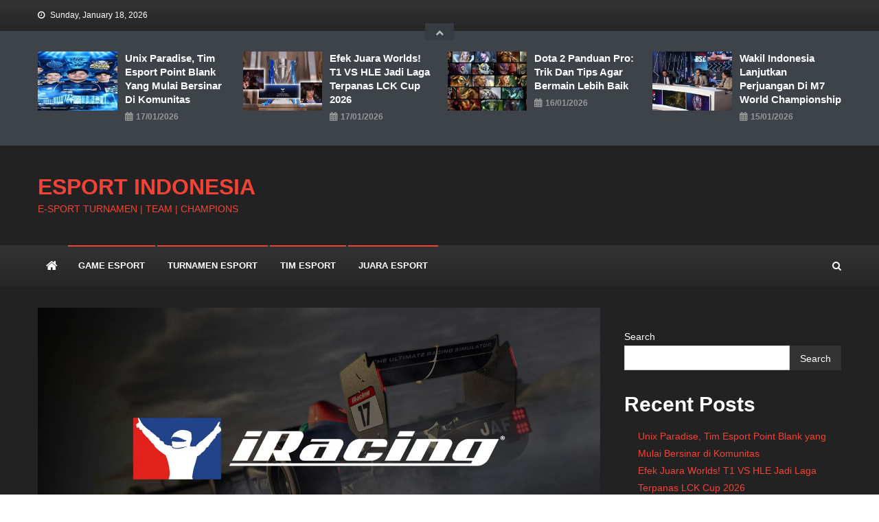

--- FILE ---
content_type: text/html; charset=UTF-8
request_url: https://pansaka.co.id/iracing-game-esports-populer-simulasi-balap-mobil/
body_size: 108390
content:
<!doctype html>
<html lang="en-US">
<head>
<meta charset="UTF-8">
<meta name="viewport" content="width=device-width, initial-scale=1">
<link rel="profile" href="http://gmpg.org/xfn/11">

<script type="text/javascript">
/* <![CDATA[ */
(()=>{var e={};e.g=function(){if("object"==typeof globalThis)return globalThis;try{return this||new Function("return this")()}catch(e){if("object"==typeof window)return window}}(),function({ampUrl:n,isCustomizePreview:t,isAmpDevMode:r,noampQueryVarName:o,noampQueryVarValue:s,disabledStorageKey:i,mobileUserAgents:a,regexRegex:c}){if("undefined"==typeof sessionStorage)return;const d=new RegExp(c);if(!a.some((e=>{const n=e.match(d);return!(!n||!new RegExp(n[1],n[2]).test(navigator.userAgent))||navigator.userAgent.includes(e)})))return;e.g.addEventListener("DOMContentLoaded",(()=>{const e=document.getElementById("amp-mobile-version-switcher");if(!e)return;e.hidden=!1;const n=e.querySelector("a[href]");n&&n.addEventListener("click",(()=>{sessionStorage.removeItem(i)}))}));const g=r&&["paired-browsing-non-amp","paired-browsing-amp"].includes(window.name);if(sessionStorage.getItem(i)||t||g)return;const u=new URL(location.href),m=new URL(n);m.hash=u.hash,u.searchParams.has(o)&&s===u.searchParams.get(o)?sessionStorage.setItem(i,"1"):m.href!==u.href&&(window.stop(),location.replace(m.href))}({"ampUrl":"https:\/\/pansaka.co.id\/iracing-game-esports-populer-simulasi-balap-mobil\/?amp=1","noampQueryVarName":"noamp","noampQueryVarValue":"mobile","disabledStorageKey":"amp_mobile_redirect_disabled","mobileUserAgents":["Mobile","Android","Silk\/","Kindle","BlackBerry","Opera Mini","Opera Mobi"],"regexRegex":"^\\\/((?:.|\\n)+)\\\/([i]*)$","isCustomizePreview":false,"isAmpDevMode":false})})();
/* ]]> */
</script>
<meta name='robots' content='index, follow, max-image-preview:large, max-snippet:-1, max-video-preview:-1' />

	<!-- This site is optimized with the Yoast SEO plugin v26.7 - https://yoast.com/wordpress/plugins/seo/ -->
	<title>IRacing - Game Esports Populer Simulasi Balap Mobil</title>
	<meta name="description" content="IRacing adalah sebuah game simulasi balap mobil yang sangat populer dan terkenal di kalangan penggemar balap dan pemain profesional." />
	<link rel="canonical" href="https://pansaka.co.id/iracing-game-esports-populer-simulasi-balap-mobil/" />
	<meta property="og:locale" content="en_US" />
	<meta property="og:type" content="article" />
	<meta property="og:title" content="IRacing - Game Esports Populer Simulasi Balap Mobil" />
	<meta property="og:description" content="IRacing adalah sebuah game simulasi balap mobil yang sangat populer dan terkenal di kalangan penggemar balap dan pemain profesional." />
	<meta property="og:url" content="https://pansaka.co.id/iracing-game-esports-populer-simulasi-balap-mobil/" />
	<meta property="og:site_name" content="ESPORT INDONESIA" />
	<meta property="article:published_time" content="2024-05-20T14:51:52+00:00" />
	<meta property="article:modified_time" content="2024-05-21T13:23:38+00:00" />
	<meta property="og:image" content="https://pansaka.co.id/wp-content/uploads/2024/05/IRacing.webp" />
	<meta property="og:image:width" content="1400" />
	<meta property="og:image:height" content="700" />
	<meta property="og:image:type" content="image/webp" />
	<meta name="author" content="admin" />
	<meta name="twitter:card" content="summary_large_image" />
	<meta name="twitter:label1" content="Written by" />
	<meta name="twitter:data1" content="admin" />
	<meta name="twitter:label2" content="Est. reading time" />
	<meta name="twitter:data2" content="6 minutes" />
	<!-- / Yoast SEO plugin. -->


<link rel='dns-prefetch' href='//static.addtoany.com' />
<link rel='dns-prefetch' href='//stats.wp.com' />
<link rel='dns-prefetch' href='//fonts.googleapis.com' />
<link rel="alternate" type="application/rss+xml" title="ESPORT INDONESIA &raquo; Feed" href="https://pansaka.co.id/feed/" />
<link rel="alternate" title="oEmbed (JSON)" type="application/json+oembed" href="https://pansaka.co.id/wp-json/oembed/1.0/embed?url=https%3A%2F%2Fpansaka.co.id%2Firacing-game-esports-populer-simulasi-balap-mobil%2F" />
<link rel="alternate" title="oEmbed (XML)" type="text/xml+oembed" href="https://pansaka.co.id/wp-json/oembed/1.0/embed?url=https%3A%2F%2Fpansaka.co.id%2Firacing-game-esports-populer-simulasi-balap-mobil%2F&#038;format=xml" />
<style id='wp-img-auto-sizes-contain-inline-css' type='text/css'>
img:is([sizes=auto i],[sizes^="auto," i]){contain-intrinsic-size:3000px 1500px}
/*# sourceURL=wp-img-auto-sizes-contain-inline-css */
</style>
<style id='wp-emoji-styles-inline-css' type='text/css'>

	img.wp-smiley, img.emoji {
		display: inline !important;
		border: none !important;
		box-shadow: none !important;
		height: 1em !important;
		width: 1em !important;
		margin: 0 0.07em !important;
		vertical-align: -0.1em !important;
		background: none !important;
		padding: 0 !important;
	}
/*# sourceURL=wp-emoji-styles-inline-css */
</style>
<style id='wp-block-library-inline-css' type='text/css'>
:root{--wp-block-synced-color:#7a00df;--wp-block-synced-color--rgb:122,0,223;--wp-bound-block-color:var(--wp-block-synced-color);--wp-editor-canvas-background:#ddd;--wp-admin-theme-color:#007cba;--wp-admin-theme-color--rgb:0,124,186;--wp-admin-theme-color-darker-10:#006ba1;--wp-admin-theme-color-darker-10--rgb:0,107,160.5;--wp-admin-theme-color-darker-20:#005a87;--wp-admin-theme-color-darker-20--rgb:0,90,135;--wp-admin-border-width-focus:2px}@media (min-resolution:192dpi){:root{--wp-admin-border-width-focus:1.5px}}.wp-element-button{cursor:pointer}:root .has-very-light-gray-background-color{background-color:#eee}:root .has-very-dark-gray-background-color{background-color:#313131}:root .has-very-light-gray-color{color:#eee}:root .has-very-dark-gray-color{color:#313131}:root .has-vivid-green-cyan-to-vivid-cyan-blue-gradient-background{background:linear-gradient(135deg,#00d084,#0693e3)}:root .has-purple-crush-gradient-background{background:linear-gradient(135deg,#34e2e4,#4721fb 50%,#ab1dfe)}:root .has-hazy-dawn-gradient-background{background:linear-gradient(135deg,#faaca8,#dad0ec)}:root .has-subdued-olive-gradient-background{background:linear-gradient(135deg,#fafae1,#67a671)}:root .has-atomic-cream-gradient-background{background:linear-gradient(135deg,#fdd79a,#004a59)}:root .has-nightshade-gradient-background{background:linear-gradient(135deg,#330968,#31cdcf)}:root .has-midnight-gradient-background{background:linear-gradient(135deg,#020381,#2874fc)}:root{--wp--preset--font-size--normal:16px;--wp--preset--font-size--huge:42px}.has-regular-font-size{font-size:1em}.has-larger-font-size{font-size:2.625em}.has-normal-font-size{font-size:var(--wp--preset--font-size--normal)}.has-huge-font-size{font-size:var(--wp--preset--font-size--huge)}.has-text-align-center{text-align:center}.has-text-align-left{text-align:left}.has-text-align-right{text-align:right}.has-fit-text{white-space:nowrap!important}#end-resizable-editor-section{display:none}.aligncenter{clear:both}.items-justified-left{justify-content:flex-start}.items-justified-center{justify-content:center}.items-justified-right{justify-content:flex-end}.items-justified-space-between{justify-content:space-between}.screen-reader-text{border:0;clip-path:inset(50%);height:1px;margin:-1px;overflow:hidden;padding:0;position:absolute;width:1px;word-wrap:normal!important}.screen-reader-text:focus{background-color:#ddd;clip-path:none;color:#444;display:block;font-size:1em;height:auto;left:5px;line-height:normal;padding:15px 23px 14px;text-decoration:none;top:5px;width:auto;z-index:100000}html :where(.has-border-color){border-style:solid}html :where([style*=border-top-color]){border-top-style:solid}html :where([style*=border-right-color]){border-right-style:solid}html :where([style*=border-bottom-color]){border-bottom-style:solid}html :where([style*=border-left-color]){border-left-style:solid}html :where([style*=border-width]){border-style:solid}html :where([style*=border-top-width]){border-top-style:solid}html :where([style*=border-right-width]){border-right-style:solid}html :where([style*=border-bottom-width]){border-bottom-style:solid}html :where([style*=border-left-width]){border-left-style:solid}html :where(img[class*=wp-image-]){height:auto;max-width:100%}:where(figure){margin:0 0 1em}html :where(.is-position-sticky){--wp-admin--admin-bar--position-offset:var(--wp-admin--admin-bar--height,0px)}@media screen and (max-width:600px){html :where(.is-position-sticky){--wp-admin--admin-bar--position-offset:0px}}

/*# sourceURL=wp-block-library-inline-css */
</style><style id='wp-block-heading-inline-css' type='text/css'>
h1:where(.wp-block-heading).has-background,h2:where(.wp-block-heading).has-background,h3:where(.wp-block-heading).has-background,h4:where(.wp-block-heading).has-background,h5:where(.wp-block-heading).has-background,h6:where(.wp-block-heading).has-background{padding:1.25em 2.375em}h1.has-text-align-left[style*=writing-mode]:where([style*=vertical-lr]),h1.has-text-align-right[style*=writing-mode]:where([style*=vertical-rl]),h2.has-text-align-left[style*=writing-mode]:where([style*=vertical-lr]),h2.has-text-align-right[style*=writing-mode]:where([style*=vertical-rl]),h3.has-text-align-left[style*=writing-mode]:where([style*=vertical-lr]),h3.has-text-align-right[style*=writing-mode]:where([style*=vertical-rl]),h4.has-text-align-left[style*=writing-mode]:where([style*=vertical-lr]),h4.has-text-align-right[style*=writing-mode]:where([style*=vertical-rl]),h5.has-text-align-left[style*=writing-mode]:where([style*=vertical-lr]),h5.has-text-align-right[style*=writing-mode]:where([style*=vertical-rl]),h6.has-text-align-left[style*=writing-mode]:where([style*=vertical-lr]),h6.has-text-align-right[style*=writing-mode]:where([style*=vertical-rl]){rotate:180deg}
/*# sourceURL=https://pansaka.co.id/wp-includes/blocks/heading/style.min.css */
</style>
<style id='wp-block-latest-comments-inline-css' type='text/css'>
ol.wp-block-latest-comments{box-sizing:border-box;margin-left:0}:where(.wp-block-latest-comments:not([style*=line-height] .wp-block-latest-comments__comment)){line-height:1.1}:where(.wp-block-latest-comments:not([style*=line-height] .wp-block-latest-comments__comment-excerpt p)){line-height:1.8}.has-dates :where(.wp-block-latest-comments:not([style*=line-height])),.has-excerpts :where(.wp-block-latest-comments:not([style*=line-height])){line-height:1.5}.wp-block-latest-comments .wp-block-latest-comments{padding-left:0}.wp-block-latest-comments__comment{list-style:none;margin-bottom:1em}.has-avatars .wp-block-latest-comments__comment{list-style:none;min-height:2.25em}.has-avatars .wp-block-latest-comments__comment .wp-block-latest-comments__comment-excerpt,.has-avatars .wp-block-latest-comments__comment .wp-block-latest-comments__comment-meta{margin-left:3.25em}.wp-block-latest-comments__comment-excerpt p{font-size:.875em;margin:.36em 0 1.4em}.wp-block-latest-comments__comment-date{display:block;font-size:.75em}.wp-block-latest-comments .avatar,.wp-block-latest-comments__comment-avatar{border-radius:1.5em;display:block;float:left;height:2.5em;margin-right:.75em;width:2.5em}.wp-block-latest-comments[class*=-font-size] a,.wp-block-latest-comments[style*=font-size] a{font-size:inherit}
/*# sourceURL=https://pansaka.co.id/wp-includes/blocks/latest-comments/style.min.css */
</style>
<style id='wp-block-latest-posts-inline-css' type='text/css'>
.wp-block-latest-posts{box-sizing:border-box}.wp-block-latest-posts.alignleft{margin-right:2em}.wp-block-latest-posts.alignright{margin-left:2em}.wp-block-latest-posts.wp-block-latest-posts__list{list-style:none}.wp-block-latest-posts.wp-block-latest-posts__list li{clear:both;overflow-wrap:break-word}.wp-block-latest-posts.is-grid{display:flex;flex-wrap:wrap}.wp-block-latest-posts.is-grid li{margin:0 1.25em 1.25em 0;width:100%}@media (min-width:600px){.wp-block-latest-posts.columns-2 li{width:calc(50% - .625em)}.wp-block-latest-posts.columns-2 li:nth-child(2n){margin-right:0}.wp-block-latest-posts.columns-3 li{width:calc(33.33333% - .83333em)}.wp-block-latest-posts.columns-3 li:nth-child(3n){margin-right:0}.wp-block-latest-posts.columns-4 li{width:calc(25% - .9375em)}.wp-block-latest-posts.columns-4 li:nth-child(4n){margin-right:0}.wp-block-latest-posts.columns-5 li{width:calc(20% - 1em)}.wp-block-latest-posts.columns-5 li:nth-child(5n){margin-right:0}.wp-block-latest-posts.columns-6 li{width:calc(16.66667% - 1.04167em)}.wp-block-latest-posts.columns-6 li:nth-child(6n){margin-right:0}}:root :where(.wp-block-latest-posts.is-grid){padding:0}:root :where(.wp-block-latest-posts.wp-block-latest-posts__list){padding-left:0}.wp-block-latest-posts__post-author,.wp-block-latest-posts__post-date{display:block;font-size:.8125em}.wp-block-latest-posts__post-excerpt,.wp-block-latest-posts__post-full-content{margin-bottom:1em;margin-top:.5em}.wp-block-latest-posts__featured-image a{display:inline-block}.wp-block-latest-posts__featured-image img{height:auto;max-width:100%;width:auto}.wp-block-latest-posts__featured-image.alignleft{float:left;margin-right:1em}.wp-block-latest-posts__featured-image.alignright{float:right;margin-left:1em}.wp-block-latest-posts__featured-image.aligncenter{margin-bottom:1em;text-align:center}
/*# sourceURL=https://pansaka.co.id/wp-includes/blocks/latest-posts/style.min.css */
</style>
<style id='wp-block-search-inline-css' type='text/css'>
.wp-block-search__button{margin-left:10px;word-break:normal}.wp-block-search__button.has-icon{line-height:0}.wp-block-search__button svg{height:1.25em;min-height:24px;min-width:24px;width:1.25em;fill:currentColor;vertical-align:text-bottom}:where(.wp-block-search__button){border:1px solid #ccc;padding:6px 10px}.wp-block-search__inside-wrapper{display:flex;flex:auto;flex-wrap:nowrap;max-width:100%}.wp-block-search__label{width:100%}.wp-block-search.wp-block-search__button-only .wp-block-search__button{box-sizing:border-box;display:flex;flex-shrink:0;justify-content:center;margin-left:0;max-width:100%}.wp-block-search.wp-block-search__button-only .wp-block-search__inside-wrapper{min-width:0!important;transition-property:width}.wp-block-search.wp-block-search__button-only .wp-block-search__input{flex-basis:100%;transition-duration:.3s}.wp-block-search.wp-block-search__button-only.wp-block-search__searchfield-hidden,.wp-block-search.wp-block-search__button-only.wp-block-search__searchfield-hidden .wp-block-search__inside-wrapper{overflow:hidden}.wp-block-search.wp-block-search__button-only.wp-block-search__searchfield-hidden .wp-block-search__input{border-left-width:0!important;border-right-width:0!important;flex-basis:0;flex-grow:0;margin:0;min-width:0!important;padding-left:0!important;padding-right:0!important;width:0!important}:where(.wp-block-search__input){appearance:none;border:1px solid #949494;flex-grow:1;font-family:inherit;font-size:inherit;font-style:inherit;font-weight:inherit;letter-spacing:inherit;line-height:inherit;margin-left:0;margin-right:0;min-width:3rem;padding:8px;text-decoration:unset!important;text-transform:inherit}:where(.wp-block-search__button-inside .wp-block-search__inside-wrapper){background-color:#fff;border:1px solid #949494;box-sizing:border-box;padding:4px}:where(.wp-block-search__button-inside .wp-block-search__inside-wrapper) .wp-block-search__input{border:none;border-radius:0;padding:0 4px}:where(.wp-block-search__button-inside .wp-block-search__inside-wrapper) .wp-block-search__input:focus{outline:none}:where(.wp-block-search__button-inside .wp-block-search__inside-wrapper) :where(.wp-block-search__button){padding:4px 8px}.wp-block-search.aligncenter .wp-block-search__inside-wrapper{margin:auto}.wp-block[data-align=right] .wp-block-search.wp-block-search__button-only .wp-block-search__inside-wrapper{float:right}
/*# sourceURL=https://pansaka.co.id/wp-includes/blocks/search/style.min.css */
</style>
<style id='wp-block-group-inline-css' type='text/css'>
.wp-block-group{box-sizing:border-box}:where(.wp-block-group.wp-block-group-is-layout-constrained){position:relative}
/*# sourceURL=https://pansaka.co.id/wp-includes/blocks/group/style.min.css */
</style>
<style id='global-styles-inline-css' type='text/css'>
:root{--wp--preset--aspect-ratio--square: 1;--wp--preset--aspect-ratio--4-3: 4/3;--wp--preset--aspect-ratio--3-4: 3/4;--wp--preset--aspect-ratio--3-2: 3/2;--wp--preset--aspect-ratio--2-3: 2/3;--wp--preset--aspect-ratio--16-9: 16/9;--wp--preset--aspect-ratio--9-16: 9/16;--wp--preset--color--black: #000000;--wp--preset--color--cyan-bluish-gray: #abb8c3;--wp--preset--color--white: #ffffff;--wp--preset--color--pale-pink: #f78da7;--wp--preset--color--vivid-red: #cf2e2e;--wp--preset--color--luminous-vivid-orange: #ff6900;--wp--preset--color--luminous-vivid-amber: #fcb900;--wp--preset--color--light-green-cyan: #7bdcb5;--wp--preset--color--vivid-green-cyan: #00d084;--wp--preset--color--pale-cyan-blue: #8ed1fc;--wp--preset--color--vivid-cyan-blue: #0693e3;--wp--preset--color--vivid-purple: #9b51e0;--wp--preset--gradient--vivid-cyan-blue-to-vivid-purple: linear-gradient(135deg,rgb(6,147,227) 0%,rgb(155,81,224) 100%);--wp--preset--gradient--light-green-cyan-to-vivid-green-cyan: linear-gradient(135deg,rgb(122,220,180) 0%,rgb(0,208,130) 100%);--wp--preset--gradient--luminous-vivid-amber-to-luminous-vivid-orange: linear-gradient(135deg,rgb(252,185,0) 0%,rgb(255,105,0) 100%);--wp--preset--gradient--luminous-vivid-orange-to-vivid-red: linear-gradient(135deg,rgb(255,105,0) 0%,rgb(207,46,46) 100%);--wp--preset--gradient--very-light-gray-to-cyan-bluish-gray: linear-gradient(135deg,rgb(238,238,238) 0%,rgb(169,184,195) 100%);--wp--preset--gradient--cool-to-warm-spectrum: linear-gradient(135deg,rgb(74,234,220) 0%,rgb(151,120,209) 20%,rgb(207,42,186) 40%,rgb(238,44,130) 60%,rgb(251,105,98) 80%,rgb(254,248,76) 100%);--wp--preset--gradient--blush-light-purple: linear-gradient(135deg,rgb(255,206,236) 0%,rgb(152,150,240) 100%);--wp--preset--gradient--blush-bordeaux: linear-gradient(135deg,rgb(254,205,165) 0%,rgb(254,45,45) 50%,rgb(107,0,62) 100%);--wp--preset--gradient--luminous-dusk: linear-gradient(135deg,rgb(255,203,112) 0%,rgb(199,81,192) 50%,rgb(65,88,208) 100%);--wp--preset--gradient--pale-ocean: linear-gradient(135deg,rgb(255,245,203) 0%,rgb(182,227,212) 50%,rgb(51,167,181) 100%);--wp--preset--gradient--electric-grass: linear-gradient(135deg,rgb(202,248,128) 0%,rgb(113,206,126) 100%);--wp--preset--gradient--midnight: linear-gradient(135deg,rgb(2,3,129) 0%,rgb(40,116,252) 100%);--wp--preset--font-size--small: 13px;--wp--preset--font-size--medium: 20px;--wp--preset--font-size--large: 36px;--wp--preset--font-size--x-large: 42px;--wp--preset--spacing--20: 0.44rem;--wp--preset--spacing--30: 0.67rem;--wp--preset--spacing--40: 1rem;--wp--preset--spacing--50: 1.5rem;--wp--preset--spacing--60: 2.25rem;--wp--preset--spacing--70: 3.38rem;--wp--preset--spacing--80: 5.06rem;--wp--preset--shadow--natural: 6px 6px 9px rgba(0, 0, 0, 0.2);--wp--preset--shadow--deep: 12px 12px 50px rgba(0, 0, 0, 0.4);--wp--preset--shadow--sharp: 6px 6px 0px rgba(0, 0, 0, 0.2);--wp--preset--shadow--outlined: 6px 6px 0px -3px rgb(255, 255, 255), 6px 6px rgb(0, 0, 0);--wp--preset--shadow--crisp: 6px 6px 0px rgb(0, 0, 0);}:where(.is-layout-flex){gap: 0.5em;}:where(.is-layout-grid){gap: 0.5em;}body .is-layout-flex{display: flex;}.is-layout-flex{flex-wrap: wrap;align-items: center;}.is-layout-flex > :is(*, div){margin: 0;}body .is-layout-grid{display: grid;}.is-layout-grid > :is(*, div){margin: 0;}:where(.wp-block-columns.is-layout-flex){gap: 2em;}:where(.wp-block-columns.is-layout-grid){gap: 2em;}:where(.wp-block-post-template.is-layout-flex){gap: 1.25em;}:where(.wp-block-post-template.is-layout-grid){gap: 1.25em;}.has-black-color{color: var(--wp--preset--color--black) !important;}.has-cyan-bluish-gray-color{color: var(--wp--preset--color--cyan-bluish-gray) !important;}.has-white-color{color: var(--wp--preset--color--white) !important;}.has-pale-pink-color{color: var(--wp--preset--color--pale-pink) !important;}.has-vivid-red-color{color: var(--wp--preset--color--vivid-red) !important;}.has-luminous-vivid-orange-color{color: var(--wp--preset--color--luminous-vivid-orange) !important;}.has-luminous-vivid-amber-color{color: var(--wp--preset--color--luminous-vivid-amber) !important;}.has-light-green-cyan-color{color: var(--wp--preset--color--light-green-cyan) !important;}.has-vivid-green-cyan-color{color: var(--wp--preset--color--vivid-green-cyan) !important;}.has-pale-cyan-blue-color{color: var(--wp--preset--color--pale-cyan-blue) !important;}.has-vivid-cyan-blue-color{color: var(--wp--preset--color--vivid-cyan-blue) !important;}.has-vivid-purple-color{color: var(--wp--preset--color--vivid-purple) !important;}.has-black-background-color{background-color: var(--wp--preset--color--black) !important;}.has-cyan-bluish-gray-background-color{background-color: var(--wp--preset--color--cyan-bluish-gray) !important;}.has-white-background-color{background-color: var(--wp--preset--color--white) !important;}.has-pale-pink-background-color{background-color: var(--wp--preset--color--pale-pink) !important;}.has-vivid-red-background-color{background-color: var(--wp--preset--color--vivid-red) !important;}.has-luminous-vivid-orange-background-color{background-color: var(--wp--preset--color--luminous-vivid-orange) !important;}.has-luminous-vivid-amber-background-color{background-color: var(--wp--preset--color--luminous-vivid-amber) !important;}.has-light-green-cyan-background-color{background-color: var(--wp--preset--color--light-green-cyan) !important;}.has-vivid-green-cyan-background-color{background-color: var(--wp--preset--color--vivid-green-cyan) !important;}.has-pale-cyan-blue-background-color{background-color: var(--wp--preset--color--pale-cyan-blue) !important;}.has-vivid-cyan-blue-background-color{background-color: var(--wp--preset--color--vivid-cyan-blue) !important;}.has-vivid-purple-background-color{background-color: var(--wp--preset--color--vivid-purple) !important;}.has-black-border-color{border-color: var(--wp--preset--color--black) !important;}.has-cyan-bluish-gray-border-color{border-color: var(--wp--preset--color--cyan-bluish-gray) !important;}.has-white-border-color{border-color: var(--wp--preset--color--white) !important;}.has-pale-pink-border-color{border-color: var(--wp--preset--color--pale-pink) !important;}.has-vivid-red-border-color{border-color: var(--wp--preset--color--vivid-red) !important;}.has-luminous-vivid-orange-border-color{border-color: var(--wp--preset--color--luminous-vivid-orange) !important;}.has-luminous-vivid-amber-border-color{border-color: var(--wp--preset--color--luminous-vivid-amber) !important;}.has-light-green-cyan-border-color{border-color: var(--wp--preset--color--light-green-cyan) !important;}.has-vivid-green-cyan-border-color{border-color: var(--wp--preset--color--vivid-green-cyan) !important;}.has-pale-cyan-blue-border-color{border-color: var(--wp--preset--color--pale-cyan-blue) !important;}.has-vivid-cyan-blue-border-color{border-color: var(--wp--preset--color--vivid-cyan-blue) !important;}.has-vivid-purple-border-color{border-color: var(--wp--preset--color--vivid-purple) !important;}.has-vivid-cyan-blue-to-vivid-purple-gradient-background{background: var(--wp--preset--gradient--vivid-cyan-blue-to-vivid-purple) !important;}.has-light-green-cyan-to-vivid-green-cyan-gradient-background{background: var(--wp--preset--gradient--light-green-cyan-to-vivid-green-cyan) !important;}.has-luminous-vivid-amber-to-luminous-vivid-orange-gradient-background{background: var(--wp--preset--gradient--luminous-vivid-amber-to-luminous-vivid-orange) !important;}.has-luminous-vivid-orange-to-vivid-red-gradient-background{background: var(--wp--preset--gradient--luminous-vivid-orange-to-vivid-red) !important;}.has-very-light-gray-to-cyan-bluish-gray-gradient-background{background: var(--wp--preset--gradient--very-light-gray-to-cyan-bluish-gray) !important;}.has-cool-to-warm-spectrum-gradient-background{background: var(--wp--preset--gradient--cool-to-warm-spectrum) !important;}.has-blush-light-purple-gradient-background{background: var(--wp--preset--gradient--blush-light-purple) !important;}.has-blush-bordeaux-gradient-background{background: var(--wp--preset--gradient--blush-bordeaux) !important;}.has-luminous-dusk-gradient-background{background: var(--wp--preset--gradient--luminous-dusk) !important;}.has-pale-ocean-gradient-background{background: var(--wp--preset--gradient--pale-ocean) !important;}.has-electric-grass-gradient-background{background: var(--wp--preset--gradient--electric-grass) !important;}.has-midnight-gradient-background{background: var(--wp--preset--gradient--midnight) !important;}.has-small-font-size{font-size: var(--wp--preset--font-size--small) !important;}.has-medium-font-size{font-size: var(--wp--preset--font-size--medium) !important;}.has-large-font-size{font-size: var(--wp--preset--font-size--large) !important;}.has-x-large-font-size{font-size: var(--wp--preset--font-size--x-large) !important;}
/*# sourceURL=global-styles-inline-css */
</style>

<style id='classic-theme-styles-inline-css' type='text/css'>
/*! This file is auto-generated */
.wp-block-button__link{color:#fff;background-color:#32373c;border-radius:9999px;box-shadow:none;text-decoration:none;padding:calc(.667em + 2px) calc(1.333em + 2px);font-size:1.125em}.wp-block-file__button{background:#32373c;color:#fff;text-decoration:none}
/*# sourceURL=/wp-includes/css/classic-themes.min.css */
</style>
<link crossorigin="anonymous" rel='stylesheet' id='news-vibrant-fonts-css' href='https://fonts.googleapis.com/css?family=Roboto+Condensed%3A300italic%2C400italic%2C700italic%2C400%2C300%2C700%7CTitillium+Web%3A400%2C600%2C700%2C300&#038;subset=latin%2Clatin-ext' type='text/css' media='all' />
<link rel='stylesheet' id='font-awesome-css' href='https://pansaka.co.id/wp-content/themes/news-vibrant/assets/library/font-awesome/css/font-awesome.min.css?ver=4.7.0' type='text/css' media='all' />
<link rel='stylesheet' id='lightslider-style-css' href='https://pansaka.co.id/wp-content/themes/news-vibrant/assets/library/lightslider/css/lightslider.min.css?ver=1.1.6' type='text/css' media='all' />
<link rel='stylesheet' id='addtoany-css' href='https://pansaka.co.id/wp-content/plugins/add-to-any/addtoany.min.css?ver=1.16' type='text/css' media='all' />
<link crossorigin="anonymous" rel='stylesheet' id='gaming-mag-fonts-css' href='https://fonts.googleapis.com/css?family=Amiri%3A300italic%2C400italic%2C700italic%2C400%2C300%2C700&#038;subset=latin%2Clatin-ext' type='text/css' media='all' />
<link rel='stylesheet' id='news-vibrant-parent-style-css' href='https://pansaka.co.id/wp-content/themes/news-vibrant/style.css?ver=1.0.2' type='text/css' media='all' />
<link rel='stylesheet' id='news-vibrant-parent-responsive-css' href='https://pansaka.co.id/wp-content/themes/news-vibrant/assets/css/nv-responsive.css?ver=1.0.2' type='text/css' media='all' />
<link rel='stylesheet' id='gaming-mag-css' href='https://pansaka.co.id/wp-content/themes/gaming-mag/style.css?ver=1.0.2' type='text/css' media='all' />
<style id='gaming-mag-inline-css' type='text/css'>
.category-button.nv-cat-3 a{background:#F44336}
.category-button.nv-cat-3 a:hover{background:#c21104}
.nv-block-title:hover .nv-cat-3{color:#F44336}
.nv-block-title.nv-cat-3{border-left-color:#F44336}
#site-navigation ul li.nv-cat-3 a:before{background-color:#F44336}
.category-button.nv-cat-6 a{background:#F44336}
.category-button.nv-cat-6 a:hover{background:#c21104}
.nv-block-title:hover .nv-cat-6{color:#F44336}
.nv-block-title.nv-cat-6{border-left-color:#F44336}
#site-navigation ul li.nv-cat-6 a:before{background-color:#F44336}
.category-button.nv-cat-578 a{background:#F44336}
.category-button.nv-cat-578 a:hover{background:#c21104}
.nv-block-title:hover .nv-cat-578{color:#F44336}
.nv-block-title.nv-cat-578{border-left-color:#F44336}
#site-navigation ul li.nv-cat-578 a:before{background-color:#F44336}
.category-button.nv-cat-4 a{background:#F44336}
.category-button.nv-cat-4 a:hover{background:#c21104}
.nv-block-title:hover .nv-cat-4{color:#F44336}
.nv-block-title.nv-cat-4{border-left-color:#F44336}
#site-navigation ul li.nv-cat-4 a:before{background-color:#F44336}
.category-button.nv-cat-5 a{background:#F44336}
.category-button.nv-cat-5 a:hover{background:#c21104}
.nv-block-title:hover .nv-cat-5{color:#F44336}
.nv-block-title.nv-cat-5{border-left-color:#F44336}
#site-navigation ul li.nv-cat-5 a:before{background-color:#F44336}
.category-button.nv-cat-1 a{background:#F44336}
.category-button.nv-cat-1 a:hover{background:#c21104}
.nv-block-title:hover .nv-cat-1{color:#F44336}
.nv-block-title.nv-cat-1{border-left-color:#F44336}
#site-navigation ul li.nv-cat-1 a:before{background-color:#F44336}
.navigation .nav-links a,.bttn,button,input[type='button'],input[type='reset'],input[type='submit'],.navigation .nav-links a:hover,.bttn:hover,button,input[type='button']:hover,input[type='reset']:hover,input[type='submit']:hover,.widget_search .search-submit,.widget_tag_cloud .tagcloud a:hover,.edit-link .post-edit-link,.reply .comment-reply-link,.home .nv-home-icon a,.nv-home-icon a:hover,#site-navigation ul li a:before,.nv-header-search-wrapper .search-form-main .search-submit,.ticker-caption,.comments-link:hover a,.news_vibrant_featured_slider .slider-posts .lSAction > a:hover,.news_vibrant_default_tabbed ul.widget-tabs li,.news_vibrant_default_tabbed ul.widget-tabs li.ui-tabs-active,.news_vibrant_default_tabbed ul.widget-tabs li:hover,.nv-block-title-nav-wrap .carousel-nav-action .carousel-controls:hover,.news_vibrant_social_media .social-link a,.news_vibrant_social_media .social-link a:hover,.nv-archive-more .nv-button:hover,.error404 .page-title,#nv-scrollup{background:#F44336}
a,a:hover,a:focus,a:active,.widget a:hover,.widget a:hover::before,.widget li:hover::before,.entry-footer a:hover,.comment-author .fn .url:hover,#cancel-comment-reply-link,#cancel-comment-reply-link:before,.logged-in-as a,.nv-featured-posts-wrapper .nv-single-post-wrap .nv-post-content .nv-post-meta span:hover,.nv-featured-posts-wrapper .nv-single-post-wrap .nv-post-content .nv-post-meta span a:hover,.search-main:hover,.nv-ticker-block .lSAction>a:hover,.nv-slide-content-wrap .post-title a:hover,.news_vibrant_featured_posts .nv-single-post .nv-post-content .nv-post-title a:hover,.news_vibrant_carousel .nv-single-post .nv-post-title a:hover,.news_vibrant_block_posts .layout3 .nv-primary-block-wrap .nv-single-post .nv-post-title a:hover,.news_vibrant_featured_slider .featured-posts .nv-single-post .nv-post-content .nv-post-title a:hover,.nv-featured-posts-wrapper .nv-single-post-wrap .nv-post-content .nv-post-title a:hover,.nv-post-title.large-size a:hover,.nv-post-title.small-size a:hover,.nv-post-meta span:hover,.nv-post-meta span a:hover,.news_vibrant_featured_posts .nv-single-post-wrap .nv-post-content .nv-post-meta span:hover,.news_vibrant_featured_posts .nv-single-post-wrap .nv-post-content .nv-post-meta span a:hover,.nv-post-title.small-size a:hover,#top-footer .widget a:hover,#top-footer .widget a:hover:before,#top-footer .widget li:hover:before,#footer-navigation ul li a:hover,.entry-title a:hover,.entry-meta span a:hover,.entry-meta span:hover,.search-main a:hover{color:#F44336}
.navigation .nav-links a,.bttn,button,input[type='button'],input[type='reset'],input[type='submit'],.widget_search .search-submit,#top-footer .widget-title,.nv-archive-more .nv-button:hover{border-color:#F44336}
.comment-list .comment-body,.nv-header-search-wrapper .search-form-main,.comments-link:hover a::after,.comments-link a::after{border-top-color:#F44336}
.nv-header-search-wrapper .search-form-main:before{border-bottom-color:#F44336}
.nv-block-title,.widget-title,.page-header .page-title,.nv-related-title{border-left-color:#F44336}
.nv-block-title::after,.widget-title:after,.page-header .page-title:after,.nv-related-title:after{background:#F44336}
.site-title a,.site-description{color:#F44336}
/*# sourceURL=gaming-mag-inline-css */
</style>
<script type="text/javascript" id="addtoany-core-js-before">
/* <![CDATA[ */
window.a2a_config=window.a2a_config||{};a2a_config.callbacks=[];a2a_config.overlays=[];a2a_config.templates={};

//# sourceURL=addtoany-core-js-before
/* ]]> */
</script>
<script type="text/javascript" defer src="https://static.addtoany.com/menu/page.js" id="addtoany-core-js"></script>
<script type="text/javascript" src="https://pansaka.co.id/wp-includes/js/jquery/jquery.min.js?ver=3.7.1" id="jquery-core-js"></script>
<script type="text/javascript" src="https://pansaka.co.id/wp-includes/js/jquery/jquery-migrate.min.js?ver=3.4.1" id="jquery-migrate-js"></script>
<script type="text/javascript" defer src="https://pansaka.co.id/wp-content/plugins/add-to-any/addtoany.min.js?ver=1.1" id="addtoany-jquery-js"></script>
<link rel="https://api.w.org/" href="https://pansaka.co.id/wp-json/" /><link rel="alternate" title="JSON" type="application/json" href="https://pansaka.co.id/wp-json/wp/v2/posts/1569" /><link rel="EditURI" type="application/rsd+xml" title="RSD" href="https://pansaka.co.id/xmlrpc.php?rsd" />
<meta name="generator" content="WordPress 6.9" />
<link rel='shortlink' href='https://pansaka.co.id/?p=1569' />
<link rel='dns-prefetch' href='https://i0.wp.com/'><link rel='preconnect' href='https://i0.wp.com/' crossorigin><link rel='dns-prefetch' href='https://i1.wp.com/'><link rel='preconnect' href='https://i1.wp.com/' crossorigin><link rel='dns-prefetch' href='https://i2.wp.com/'><link rel='preconnect' href='https://i2.wp.com/' crossorigin><link rel='dns-prefetch' href='https://i3.wp.com/'><link rel='preconnect' href='https://i3.wp.com/' crossorigin><link rel="alternate" type="text/html" media="only screen and (max-width: 640px)" href="https://pansaka.co.id/iracing-game-esports-populer-simulasi-balap-mobil/?amp=1">	<style>img#wpstats{display:none}</style>
		<link rel="amphtml" href="https://pansaka.co.id/iracing-game-esports-populer-simulasi-balap-mobil/?amp=1"><style>#amp-mobile-version-switcher{left:0;position:absolute;width:100%;z-index:100}#amp-mobile-version-switcher>a{background-color:#444;border:0;color:#eaeaea;display:block;font-family:-apple-system,BlinkMacSystemFont,Segoe UI,Roboto,Oxygen-Sans,Ubuntu,Cantarell,Helvetica Neue,sans-serif;font-size:16px;font-weight:600;padding:15px 0;text-align:center;-webkit-text-decoration:none;text-decoration:none}#amp-mobile-version-switcher>a:active,#amp-mobile-version-switcher>a:focus,#amp-mobile-version-switcher>a:hover{-webkit-text-decoration:underline;text-decoration:underline}</style><link rel="icon" href="https://pansaka.co.id/wp-content/uploads/2024/03/favicon-esport-100x100.jpg" sizes="32x32" />
<link rel="icon" href="https://pansaka.co.id/wp-content/uploads/2024/03/favicon-esport-300x300.jpg" sizes="192x192" />
<link rel="apple-touch-icon" href="https://pansaka.co.id/wp-content/uploads/2024/03/favicon-esport-300x300.jpg" />
<meta name="msapplication-TileImage" content="https://pansaka.co.id/wp-content/uploads/2024/03/favicon-esport-300x300.jpg" />
<link rel="preload" as="image" href="https://i1.wp.com/takenupload.com/unix-paradise-tim-esport-point-blank?w=272&#038;resize=272,204&#038;ssl=1"><link rel="preload" as="image" href="https://i1.wp.com/takenupload.com/LCK-Cup-2026?w=272&#038;resize=272,204&#038;ssl=1"><link rel="preload" as="image" href="https://i3.wp.com/takenupload.com/dota2-tips?w=272&#038;resize=272,204&#038;ssl=1"><link rel="preload" as="image" href="https://i3.wp.com/takenupload.com/Wakil-Indonesia?w=272&#038;resize=272,204&#038;ssl=1"><link rel="preload" as="image" href="https://i1.wp.com/takenupload.com/67ad564f753a8?w=305&#038;resize=305,207&#038;ssl=1"></head>






<body class="wp-singular post-template-default single single-post postid-1569 single-format-standard wp-theme-news-vibrant wp-child-theme-gaming-mag group-blog right-sidebar fullwidth_layout">

<div id="page" class="site">
	<a class="skip-link screen-reader-text" href="#content">Skip to content</a>
	
	<div class="nv-top-header-wrap"><div class="cv-container">		<div class="nv-top-left-section-wrapper">
			<div class="date-section">Sunday, January 18, 2026</div>		</div><!-- .nv-top-left-section-wrapper -->
		<div class="nv-top-right-section-wrapper">
					</div><!-- .nv-top-right-section-wrapper -->
<div class="nv-top-featured-toggle toggle-icon" title="Feature Posts"><i class="fa fa-chevron-up"> </i></div></div><!-- .cv-container --></div><!-- .nv-top-header-wrap --><div class="nv-top-featured-wrapper"><div class="cv-container">		<div class="nv-featured-posts-wrapper">
                            <div class="nv-single-post-wrap nv-clearfix">
                        <div class="nv-single-post">
                            <div class="nv-post-thumb">
                                <a href="https://pansaka.co.id/unix-paradise-tim-esport-point-blank-yang-mulai-bersinar/">
                                    <img post-id="3477" fifu-featured="1" width="272" height="204" src="https://i1.wp.com/takenupload.com/unix-paradise-tim-esport-point-blank?w=272&amp;resize=272,204&amp;ssl=1" class="attachment-news-vibrant-block-thumb size-news-vibrant-block-thumb wp-post-image" alt="Unix Paradise, Tim Esport Point Blank yang Mulai Bersinar" title="Unix Paradise, Tim Esport Point Blank yang Mulai Bersinar" title="Unix Paradise, Tim Esport Point Blank yang Mulai Bersinar" decoding="async" fetchpriority="high" />                                </a>
                            </div><!-- .nv-post-thumb -->
                            <div class="nv-post-content">
                                <h3 class="nv-post-title small-size"><a href="https://pansaka.co.id/unix-paradise-tim-esport-point-blank-yang-mulai-bersinar/">Unix Paradise, Tim Esport Point Blank yang Mulai Bersinar di Komunitas</a></h3>
                                <div class="nv-post-meta"> <span class="posted-on"><a href="https://pansaka.co.id/unix-paradise-tim-esport-point-blank-yang-mulai-bersinar/" rel="bookmark"><time class="entry-date published updated" datetime="2026-01-17T16:15:26+07:00">17/01/2026</time></a></span> </div>
                            </div><!-- .nv-post-content -->
                        </div> <!-- nv-single-post -->
                    </div><!-- .nv-single-post-wrap -->
                            <div class="nv-single-post-wrap nv-clearfix">
                        <div class="nv-single-post">
                            <div class="nv-post-thumb">
                                <a href="https://pansaka.co.id/efek-juara-worlds-t1-vs-hle-jadi-laga-terpanas-lck-cup-2026/">
                                    <img post-id="3468" fifu-featured="1" width="272" height="204" src="https://i1.wp.com/takenupload.com/LCK-Cup-2026?w=272&amp;resize=272,204&amp;ssl=1" class="attachment-news-vibrant-block-thumb size-news-vibrant-block-thumb wp-post-image" alt="Efek Juara Worlds! T1 VS HLE Jadi Laga Terpanas LCK Cup 2026" title="Efek Juara Worlds! T1 VS HLE Jadi Laga Terpanas LCK Cup 2026" title="Efek Juara Worlds! T1 VS HLE Jadi Laga Terpanas LCK Cup 2026" decoding="async" />                                </a>
                            </div><!-- .nv-post-thumb -->
                            <div class="nv-post-content">
                                <h3 class="nv-post-title small-size"><a href="https://pansaka.co.id/efek-juara-worlds-t1-vs-hle-jadi-laga-terpanas-lck-cup-2026/">Efek Juara Worlds! T1 VS HLE Jadi Laga Terpanas LCK Cup 2026</a></h3>
                                <div class="nv-post-meta"> <span class="posted-on"><a href="https://pansaka.co.id/efek-juara-worlds-t1-vs-hle-jadi-laga-terpanas-lck-cup-2026/" rel="bookmark"><time class="entry-date published" datetime="2026-01-17T06:50:47+07:00">17/01/2026</time><time class="updated" datetime="2026-01-17T07:14:41+07:00">17/01/2026</time></a></span> </div>
                            </div><!-- .nv-post-content -->
                        </div> <!-- nv-single-post -->
                    </div><!-- .nv-single-post-wrap -->
                            <div class="nv-single-post-wrap nv-clearfix">
                        <div class="nv-single-post">
                            <div class="nv-post-thumb">
                                <a href="https://pansaka.co.id/dota-2-panduan-pro-trik-dan-tips-agar-bermain-lebih-baik/">
                                    <img post-id="3462" fifu-featured="1" width="272" height="204" src="https://i3.wp.com/takenupload.com/dota2-tips?w=272&amp;resize=272,204&amp;ssl=1" class="attachment-news-vibrant-block-thumb size-news-vibrant-block-thumb wp-post-image" alt="dota2-tips" title="dota2-tips" title="dota2-tips" decoding="async" />                                </a>
                            </div><!-- .nv-post-thumb -->
                            <div class="nv-post-content">
                                <h3 class="nv-post-title small-size"><a href="https://pansaka.co.id/dota-2-panduan-pro-trik-dan-tips-agar-bermain-lebih-baik/">Dota 2 Panduan Pro: Trik dan Tips Agar Bermain Lebih Baik</a></h3>
                                <div class="nv-post-meta"> <span class="posted-on"><a href="https://pansaka.co.id/dota-2-panduan-pro-trik-dan-tips-agar-bermain-lebih-baik/" rel="bookmark"><time class="entry-date published" datetime="2026-01-16T15:40:59+07:00">16/01/2026</time><time class="updated" datetime="2026-01-16T19:05:23+07:00">16/01/2026</time></a></span> </div>
                            </div><!-- .nv-post-content -->
                        </div> <!-- nv-single-post -->
                    </div><!-- .nv-single-post-wrap -->
                            <div class="nv-single-post-wrap nv-clearfix">
                        <div class="nv-single-post">
                            <div class="nv-post-thumb">
                                <a href="https://pansaka.co.id/wakil-indonesia-lanjutkan-perjuangan-di-m7-world-championship/">
                                    <img post-id="3458" fifu-featured="1" width="272" height="204" src="https://i3.wp.com/takenupload.com/Wakil-Indonesia?w=272&amp;resize=272,204&amp;ssl=1" class="attachment-news-vibrant-block-thumb size-news-vibrant-block-thumb wp-post-image" alt="Wakil Indonesia Lanjutkan Perjuangan Di M7 World Championship" title="Wakil Indonesia Lanjutkan Perjuangan Di M7 World Championship" title="Wakil Indonesia Lanjutkan Perjuangan Di M7 World Championship" decoding="async" />                                </a>
                            </div><!-- .nv-post-thumb -->
                            <div class="nv-post-content">
                                <h3 class="nv-post-title small-size"><a href="https://pansaka.co.id/wakil-indonesia-lanjutkan-perjuangan-di-m7-world-championship/">Wakil Indonesia Lanjutkan Perjuangan Di M7 World Championship</a></h3>
                                <div class="nv-post-meta"> <span class="posted-on"><a href="https://pansaka.co.id/wakil-indonesia-lanjutkan-perjuangan-di-m7-world-championship/" rel="bookmark"><time class="entry-date published updated" datetime="2026-01-15T07:52:36+07:00">15/01/2026</time></a></span> </div>
                            </div><!-- .nv-post-content -->
                        </div> <!-- nv-single-post -->
                    </div><!-- .nv-single-post-wrap -->
                </div><!-- .nv-featured-posts-wrapper -->
</div><!-- .cv-container --></div><!-- .nv-top-featured-wrapper --><header id="masthead" class="site-header" role="banner"><div class="nv-logo-section-wrapper"><div class="cv-container">		<div class="site-branding">

			
							<p class="site-title"><a href="https://pansaka.co.id/" rel="home">ESPORT INDONESIA</a></p>
							<p class="site-description">E-SPORT TURNAMEN | TEAM | CHAMPIONS</p>
						
		</div><!-- .site-branding -->
		<div class="nv-header-ads-area">
					</div><!-- .nv-header-ads-area -->
</div><!-- .cv-container --></div><!-- .nv-logo-section-wrapper -->		<div id="nv-menu-wrap" class="nv-header-menu-wrapper">
			<div class="nv-header-menu-block-wrap">
				<div class="cv-container">
												<div class="nv-home-icon">
								<a href="https://pansaka.co.id/" rel="home"> <i class="fa fa-home"> </i> </a>
							</div><!-- .nv-home-icon -->
										<div class="nv-header-menu-wrap">
	                    <a href="javascript:void(0)" class="menu-toggle hide"> <i class="fa fa-navicon"> </i> </a>
						<nav id="site-navigation" class="main-navigation" role="navigation">
							<div class="menu-menu-1-container"><ul id="primary-menu" class="menu"><li id="menu-item-230" class="menu-item menu-item-type-taxonomy menu-item-object-category current-post-ancestor current-menu-parent current-post-parent menu-item-230 nv-cat-3"><a href="https://pansaka.co.id/category/game-esport/">GAME ESPORT</a></li>
<li id="menu-item-231" class="menu-item menu-item-type-taxonomy menu-item-object-category menu-item-231 nv-cat-5"><a href="https://pansaka.co.id/category/turnamen-esport/">TURNAMEN ESPORT</a></li>
<li id="menu-item-232" class="menu-item menu-item-type-taxonomy menu-item-object-category menu-item-232 nv-cat-4"><a href="https://pansaka.co.id/category/tim-esport/">TIM ESPORT</a></li>
<li id="menu-item-233" class="menu-item menu-item-type-taxonomy menu-item-object-category menu-item-233 nv-cat-6"><a href="https://pansaka.co.id/category/juara-esport/">JUARA ESPORT</a></li>
</ul></div>						</nav><!-- #site-navigation -->
					</div><!-- .nv-header-menu-wrap -->
											<div class="nv-header-search-wrapper">                    
			                <span class="search-main"><a href="javascript:void(0);"><i class="fa fa-search"></i></a></span>
			                <div class="search-form-main nv-clearfix">
				                <form role="search" method="get" class="search-form" action="https://pansaka.co.id/">
				<label>
					<span class="screen-reader-text">Search for:</span>
					<input type="search" class="search-field" placeholder="Search &hellip;" value="" name="s" />
				</label>
				<input type="submit" class="search-submit" value="Search" />
			</form>				            </div>
						</div><!-- .nv-header-search-wrapper -->
									</div>
			</div>
		</div><!-- .nv-header-menu-wrapper -->
</header><!-- .site-header -->
	<div id="content" class="site-content">
		<div class="cv-container">
	<div id="primary" class="content-area">
		<main id="main" class="site-main" role="main">

		
<article id="post-1569" class="post-1569 post type-post status-publish format-standard has-post-thumbnail hentry category-game-esport tag-esports-indonesia tag-fitur-menarik-iracing tag-game-iracing tag-tujuan-utama-dari-game-iracing">
	
			<div class="nv-article-thumb">
			<img width="1400" height="700" src="https://pansaka.co.id/wp-content/uploads/2024/05/IRacing.webp" class="attachment-full size-full wp-post-image" alt="IRacing &#8211; Game Esports Populer Simulasi Balap Mobil" title="IRacing &#8211; Game Esports Populer Simulasi Balap Mobil" decoding="async" loading="lazy" srcset="https://pansaka.co.id/wp-content/uploads/2024/05/IRacing.webp 1400w, https://pansaka.co.id/wp-content/uploads/2024/05/IRacing-300x150.webp 300w, https://pansaka.co.id/wp-content/uploads/2024/05/IRacing-1024x512.webp 1024w, https://pansaka.co.id/wp-content/uploads/2024/05/IRacing-768x384.webp 768w" sizes="auto, (max-width: 1400px) 100vw, 1400px" />		</div><!-- .nv-article-thumb -->
	
	<header class="entry-header">
		<h1 class="entry-title">IRacing &#8211; Game Esports Populer Simulasi Balap Mobil</h1>		<div class="post-cats-list">
							<span class="category-button nv-cat-3"><a href="https://pansaka.co.id/category/game-esport/">GAME ESPORT</a></span>
					</div>
		<div class="entry-meta">
			<span class="posted-on"><a href="https://pansaka.co.id/iracing-game-esports-populer-simulasi-balap-mobil/" rel="bookmark"><time class="entry-date published" datetime="2024-05-20T21:51:52+07:00">20/05/2024</time><time class="updated" datetime="2024-05-21T20:23:38+07:00">21/05/2024</time></a></span><span class="byline"><span class="author vcard"><a class="url fn n" href="https://pansaka.co.id/author/admin/">admin</a></span></span>		</div><!-- .entry-meta -->
	</header><!-- .entry-header -->

	<div class="entry-content">
		<div class="addtoany_share_save_container addtoany_content addtoany_content_top"><div class="addtoany_header">Bagikan</div><div class="a2a_kit a2a_kit_size_22 addtoany_list" data-a2a-url="https://pansaka.co.id/iracing-game-esports-populer-simulasi-balap-mobil/" data-a2a-title="IRacing – Game Esports Populer Simulasi Balap Mobil"><a class="a2a_button_whatsapp" href="https://www.addtoany.com/add_to/whatsapp?linkurl=https%3A%2F%2Fpansaka.co.id%2Firacing-game-esports-populer-simulasi-balap-mobil%2F&amp;linkname=IRacing%20%E2%80%93%20Game%20Esports%20Populer%20Simulasi%20Balap%20Mobil" title="WhatsApp" rel="nofollow noopener" target="_blank"></a><a class="a2a_button_facebook" href="https://www.addtoany.com/add_to/facebook?linkurl=https%3A%2F%2Fpansaka.co.id%2Firacing-game-esports-populer-simulasi-balap-mobil%2F&amp;linkname=IRacing%20%E2%80%93%20Game%20Esports%20Populer%20Simulasi%20Balap%20Mobil" title="Facebook" rel="nofollow noopener" target="_blank"></a><a class="a2a_button_facebook_messenger" href="https://www.addtoany.com/add_to/facebook_messenger?linkurl=https%3A%2F%2Fpansaka.co.id%2Firacing-game-esports-populer-simulasi-balap-mobil%2F&amp;linkname=IRacing%20%E2%80%93%20Game%20Esports%20Populer%20Simulasi%20Balap%20Mobil" title="Messenger" rel="nofollow noopener" target="_blank"></a><a class="a2a_button_telegram" href="https://www.addtoany.com/add_to/telegram?linkurl=https%3A%2F%2Fpansaka.co.id%2Firacing-game-esports-populer-simulasi-balap-mobil%2F&amp;linkname=IRacing%20%E2%80%93%20Game%20Esports%20Populer%20Simulasi%20Balap%20Mobil" title="Telegram" rel="nofollow noopener" target="_blank"></a><a class="a2a_button_skype" href="https://www.addtoany.com/add_to/skype?linkurl=https%3A%2F%2Fpansaka.co.id%2Firacing-game-esports-populer-simulasi-balap-mobil%2F&amp;linkname=IRacing%20%E2%80%93%20Game%20Esports%20Populer%20Simulasi%20Balap%20Mobil" title="Skype" rel="nofollow noopener" target="_blank"></a><a class="a2a_button_line" href="https://www.addtoany.com/add_to/line?linkurl=https%3A%2F%2Fpansaka.co.id%2Firacing-game-esports-populer-simulasi-balap-mobil%2F&amp;linkname=IRacing%20%E2%80%93%20Game%20Esports%20Populer%20Simulasi%20Balap%20Mobil" title="Line" rel="nofollow noopener" target="_blank"></a><a class="a2a_button_x" href="https://www.addtoany.com/add_to/x?linkurl=https%3A%2F%2Fpansaka.co.id%2Firacing-game-esports-populer-simulasi-balap-mobil%2F&amp;linkname=IRacing%20%E2%80%93%20Game%20Esports%20Populer%20Simulasi%20Balap%20Mobil" title="X" rel="nofollow noopener" target="_blank"></a><a class="a2a_dd addtoany_no_icon addtoany_share_save addtoany_share" href="https://www.addtoany.com/share">Share</a></div></div><p><strong>IRacing</strong> adalah sebuah game simulasi balap mobil yang sangat populer dan terkenal di kalangan penggemar balap dan pemain profesional. Dikembangkan oleh iRacing.com Motorsport Simulations, iRacing menawarkan pengalaman balap yang sangat realistis dan mendetail dengan beragam fitur yang menarik.</p>
<p><img loading="lazy" decoding="async" class="wp-image-1590 aligncenter" src="https://pansaka.co.id/wp-content/uploads/2024/05/IRacing.webp" alt="IRacing" width="700" height="350" srcset="https://pansaka.co.id/wp-content/uploads/2024/05/IRacing.webp 1400w, https://pansaka.co.id/wp-content/uploads/2024/05/IRacing-300x150.webp 300w, https://pansaka.co.id/wp-content/uploads/2024/05/IRacing-1024x512.webp 1024w, https://pansaka.co.id/wp-content/uploads/2024/05/IRacing-768x384.webp 768w" sizes="auto, (max-width: 700px) 100vw, 700px" /></p>
<p>Game ini dikenal karena tingkat realisme yang sangat tinggi dalam hal fisika kendaraan, lingkungan lintasan, dan dinamika balap. Semua ini membuat game ini lebih dari sekadar game balap biasa, melainkan sebuah platform simulasi yang digunakan oleh pembalap profesional untuk latihan.</p>
<h2>Tujuan Utama Dari Game IRacing</h2>
<p>Tujuan utama dari game iRacing adalah menyediakan pengalaman balap mobil yang realistis. Dan mendalam bagi para penggemar balap mobil, baik amatir maupun profesional. Berikut adalah beberapa tujuan utama dari iRacing:</p>
<p><strong>Simulasi Balap Realistis:</strong> iRacing menawarkan simulasi balap yang sangat mendetail dan realistis. Dengan fokus pada fisika kendaraan yang akurat, dinamika balap yang autentik, dan respons yang realistis terhadap berbagai kondisi trek dan cuaca.</p>
<p><strong>Kompetisi Online:</strong> Permainan ini memungkinkan para pemain untuk berkompetisi secara online melawan ribuan pemain lainnya dari seluruh dunia dalam balapan yang diatur secara resmi dan kompetitif. Ini mencakup berbagai macam disiplin balap, termasuk oval, road course, dirt track, dan rallycross.</p>
<p><strong>Pengembangan Keterampilan Balap:</strong> Game ini dirancang untuk membantu pengguna meningkatkan keterampilan mereka dalam balap mobil. Dengan menghadirkan lingkungan yang realistis dan tantangan yang beragam, pemain dapat belajar teknik mengemudi yang lebih baik, strategi balap, dan taktik untuk bersaing di lintasan.</p>
<p><strong>Komunitas Balap yang Kuat:</strong> iRacing memiliki komunitas yang besar dan aktif dari para penggemar balap mobil yang serius. Ini menciptakan kesempatan untuk berinteraksi, berbagi pengetahuan, dan berkompetisi dengan sesama penggemar balap mobil dari seluruh dunia.</p>
<p><strong>Pelatihan Profesional:</strong> Beberapa pembalap profesional menggunakan game ini sebagai alat pelatihan untuk mempersiapkan diri mereka dalam balapan dunia nyata. Dengan simulasi yang realistis dan data telemetri yang lengkap, iRacing dapat menjadi alat yang sangat berharga dalam memperbaiki keterampilan balap.</p>
<h2>Kejuaraan/Turnamen Pada Game IRacing</h2>
<p>Berikut adalah beberapa jenis kejuaraan dan turnamen yang biasa diselenggarakan di iRacing:</p>
<ul>
<li><strong>Kejuaraan Seri iRacing:</strong> Permainan ini menyelenggarakan beberapa seri kejuaraan resmi yang mencakup berbagai kelas mobil dan sirkuit. Contohnya termasuk iRacing World Championship Grand Prix Series (F1), iRacing NASCAR Series, dan lain-lain.</li>
<li><strong>Liga Komunitas:</strong> Banyak komunitas dan liga balap independen di iRacing yang menyelenggarakan kejuaraan reguler atau turnamen dengan format dan aturan yang disesuaikan. Ini sering kali termasuk kejuaraan musiman, seri tematik, atau acara khusus.</li>
<li><strong>Turnamen Acara Khusus:</strong> Game ini juga sering menyelenggarakan turnamen acara khusus yang terkait dengan acara balap dunia nyata. Seperti balapan 24 Jam Le Mans Virtual atau acara khusus lainnya yang didukung oleh sponsor atau mitra.</li>
<li><strong>Kualifikasi untuk Acara Besar:</strong> Beberapa turnamen mungkin berfungsi sebagai kualifikasi untuk acara besar atau kejuaraan, seperti kualifikasi untuk acara langsung iRacing atau kejuaraan dunia.</li>
<li><strong>Acara Amal atau Promosi:</strong> Kadang-kadang iRacing menyelenggarakan turnamen amal atau acara promosi yang bertujuan untuk mengumpulkan dana untuk tujuan amal tertentu atau memperkenalkan game kepada pemain baru.</li>
</ul>
<h2>Cara Untuk Bermain IRacing</h2>
<p>Berikut adalah langkah-langkah umum untuk memulai bermain:</p>
<ol>
<li><strong>Buat Akun:</strong> Pertama, Anda perlu membuat akun di situs web resmi <a href="https://pansaka.co.id/" target="_blank" rel="noopener">IRacing</a>. Kunjungi situs mereka dan ikuti proses pendaftaran yang diperlukan. Pastikan untuk memilih paket langganan yang sesuai dengan preferensi Anda.</li>
<li><strong>Unduh dan Instalasi:</strong> Setelah membuat akun, unduh dan instal perangkat lunak. Setelah diunduh, ikuti instruksi untuk menginstalnya di komputer Anda. Pastikan sistem Anda memenuhi spesifikasi minimum yang diperlukan.</li>
<li><strong>Konfigurasi Perangkat:</strong> Pastikan untuk mengonfigurasi setelan perangkat Anda, seperti roda kemudi, pedal, dan setelan grafis, agar sesuai dengan preferensi Anda dan memaksimalkan pengalaman bermain.</li>
<li><strong>Pelajari Antarmuka:</strong> Setelah perangkat lunak terpasang, pelajari antarmuka game ini. Anda akan menemukan berbagai opsi seperti memilih mobil, sirkuit, jenis balapan, dan mode latihan.</li>
<li><strong>Pilih Mobil dan Sirkuit:</strong> Pilih mobil dan sirkuit yang ingin Anda gunakan untuk balapan. IRacing memiliki berbagai jenis mobil dan sirkuit, mulai dari mobil balap oval hingga mobil sport dan sirkuit road.</li>
<li><strong>Latihan:</strong> Sebelum terlibat dalam balapan yang sebenarnya, disarankan untuk melakukan sesi latihan terlebih dahulu. Ini akan membantu Anda memahami sirkuit, mobil, dan mengasah keterampilan Anda sebelum bertanding dengan pembalap lain.</li>
</ol>
<h2>Tim Esport Yang Memainkan Game IRacing</h2>
<p>Berikut adalah beberapa tim esport yang terkenal dalam komunitas iRacing:</p>
<ol>
<li><strong>Team Redline:</strong> Salah satu tim esport terkemuka di iRacing, Team Redline memiliki beberapa pembalap top dan telah meraih banyak kemenangan dalam kompetisi iRacing dan balapan eSports lainnya.</li>
<li><strong>Williams Esports:</strong> Williams Esports adalah divisi esport dari tim balap Formula 1, Williams Racing. Mereka memiliki tim yang kuat dalam game ini dan berpartisipasi dalam berbagai acara dan kejuaraan iRacing.</li>
<li><strong>Coanda Simsport:</strong> Tim ini dikenal karena kehadiran kuatnya dalam balapan game ini. Mereka memiliki beberapa pembalap top dan telah meraih banyak kemenangan dalam acara-acara utama pada game ini.</li>
<li><strong>VRS Coanda Simsport:</strong> Kolaborasi antara Virtual Racing School (VRS) dan Coanda Simsport, tim ini fokus pada pengembangan keterampilan pembalap dan memiliki kehadiran yang signifikan dalam balapan iRacing.</li>
<li><strong>Apex Racing Team:</strong> Apex Racing Team adalah tim esport yang kuat dalam game ini, dengan kehadiran dalam berbagai kategori balapan dan seringkali menampilkan pembalap yang sangat kompetitif.</li>
<li><strong>Altus Esports:</strong> Altus Esports adalah tim yang berbasis di Australia dan dikenal karena keahlian mereka dalam balapan endurance dan keberhasilan mereka di acara-acara iRacing berdurasi panjang.</li>
</ol>
<h2>Fitur-Fitur Menarik Pada IRacing</h2>
<p><img loading="lazy" decoding="async" class="wp-image-1593 aligncenter" src="https://pansaka.co.id/wp-content/uploads/2024/05/Fitur-Menarik-Pada-IRacing.webp" alt="Fitur-Menarik-Pada-IRacing" width="700" height="350" srcset="https://pansaka.co.id/wp-content/uploads/2024/05/Fitur-Menarik-Pada-IRacing.webp 1400w, https://pansaka.co.id/wp-content/uploads/2024/05/Fitur-Menarik-Pada-IRacing-300x150.webp 300w, https://pansaka.co.id/wp-content/uploads/2024/05/Fitur-Menarik-Pada-IRacing-1024x512.webp 1024w, https://pansaka.co.id/wp-content/uploads/2024/05/Fitur-Menarik-Pada-IRacing-768x384.webp 768w" sizes="auto, (max-width: 700px) 100vw, 700px" /></p>
<p>Game ini adalah simulator balap mobil online yang terkenal karena tingkat realisme dan fokusnya pada balapan daring yang bersifat kompetitif. Beberapa fitur menarik yang terdapat dalam permainan ini meliputi:</p>
<ul>
<li><strong>Realisme Tinggi:</strong> Salah satu daya tarik utama dari iRacing adalah tingkat realisme yang tinggi dalam simulasi balapnya. Fisika kendaraan yang canggih, model ban yang akurat, dan dinamika mobil yang realistis memberikan pengalaman berkendara yang mendekati aslinya.</li>
<li><strong>Lisensi Resmi dan Kendaraan Berlisensi:</strong> Game ini memiliki lisensi resmi untuk menggunakan merek dan model mobil serta lintasan balap dari berbagai kelas balap, termasuk NASCAR, Formula 1, GT, dan banyak lagi. Ini memungkinkan pemain untuk mengendarai mobil-mobil balap terkenal di lintasan-lintasan yang terkenal.</li>
<li><strong>Sistem Rating dan Ranking:</strong> Permainan ini menggunakan sistem rating dan ranking yang komprehensif untuk menilai keterampilan dan pencapaian pemain. Pemain dapat meningkatkan peringkat mereka dengan berkompetisi di berbagai balapan dan serangkaian acara yang diadakan secara online.</li>
<li><strong>Komunitas Balap yang Besar:</strong> Dengan ribuan pemain aktif dari seluruh dunia, game ini memiliki komunitas balap yang besar dan beragam. Pemain dapat bergabung dengan liga balap, acara resmi, atau lobi balap untuk bersaing dan berinteraksi dengan sesama penggemar balap.</li>
<li><strong>Sistem Lisensi dan Tingkat Keahlian:</strong> Untuk memastikan balapan yang adil dan kompetitif, iRacing menggunakan sistem lisensi dan tingkat keahlian yang membagi pemain ke dalam berbagai kelas balapan berdasarkan tingkat keterampilan mereka. Ini memungkinkan pemain untuk berkompetisi di lingkungan yang sesuai dengan tingkat keahlian mereka.</li>
</ul>
<blockquote><p><em><span style="font-size: 18pt;">Baca Juga: <a href="https://pansaka.co.id/game-iracing-simulasi-balap-daring-mendominasi-dunia-esport/" target="_blank" rel="noopener">Game IRacing – Simulasi Balap Daring Mendominasi Dunia Esport</a></span></em></p></blockquote>
<h2>Kesimpulan Tentang Game</h2>
<p>Dalam kesimpulan, iRacing adalah simulasi balap online yang mendalam dan realistis yang menarik bagi para penggemar balap mobil. Dengan berbagai fitur dan detail yang cermat, Game ini menawarkan pengalaman yang sangat mendekati balapan sungguhan. Dengan kesan yang mendalam dan fokus pada realisme, iRacing cocok untuk penggemar balap mobil yang mencari pengalaman balap yang serius dan kompetitif. Simak dan ikuti terus informasi tentang game esports hanya di <a href="https://angon.id/" target="_blank" rel="noopener">angon.id</a></p>
	</div><!-- .entry-content -->

	<footer class="entry-footer">
		<span class="tags-links">Tagged <a href="https://pansaka.co.id/tag/esports-indonesia/" rel="tag">ESPORTS INDONESIA</a><a href="https://pansaka.co.id/tag/fitur-menarik-iracing/" rel="tag">Fitur Menarik IRacing</a><a href="https://pansaka.co.id/tag/game-iracing/" rel="tag">Game IRacing</a><a href="https://pansaka.co.id/tag/tujuan-utama-dari-game-iracing/" rel="tag">Tujuan Utama Dari Game IRacing</a></span>	</footer><!-- .entry-footer -->

</article><!-- #post-1569 -->
	<nav class="navigation nv-clearfix" aria-label="Posts">
		<h2 class="screen-reader-text">Post navigation</h2>
		<div class="nav-links"><div class="nav-previous"><a href="https://pansaka.co.id/battlegrounds-mobile-india-game-pubg-mobile-india-yang-populer/" rel="prev">Battlegrounds Mobile India &#8211; Game PUBG Mobile India Yang Populer</a></div><div class="nav-next"><a href="https://pansaka.co.id/evos-antimage-david-chong-profil-ahli-strategis-mobille-legends/" rel="next">EVOS Antimage (David Chong) &#8211; Profil Ahli Strategis Mobille Legends</a></div></div>
	</nav><div class="nv-related-section-wrapper"><h2 class="nv-related-title nv-clearfix">Related Posts</h2><div class="nv-related-posts-wrap nv-clearfix">				<div class="nv-single-post nv-clearfix">
					<div class="nv-post-thumb">
						<a href="https://pansaka.co.id/dylandpros-ikut-ramaikan-100-hari-cabal-infinite-combo-sea/">
							<img post-id="2184" fifu-featured="1" width="305" height="207" src="https://i1.wp.com/takenupload.com/67ad564f753a8?w=305&amp;resize=305,207&amp;ssl=1" class="attachment-news-vibrant-block-medium size-news-vibrant-block-medium wp-post-image" alt="DylandPROS Ikut Ramaikan 100 Hari Cabal Infinite Combo SEA!" title="DylandPROS Ikut Ramaikan 100 Hari Cabal Infinite Combo SEA!" title="DylandPROS Ikut Ramaikan 100 Hari Cabal Infinite Combo SEA!" decoding="async" loading="lazy" />						</a>
					</div><!-- .nv-post-thumb -->
					<div class="nv-post-content">
						<h3 class="nv-post-title small-size"><a href="https://pansaka.co.id/dylandpros-ikut-ramaikan-100-hari-cabal-infinite-combo-sea/">DylandPROS Ikut Ramaikan 100 Hari Cabal Infinite Combo SEA!</a></h3>
						<div class="nv-post-meta">
							<span class="posted-on"><a href="https://pansaka.co.id/dylandpros-ikut-ramaikan-100-hari-cabal-infinite-combo-sea/" rel="bookmark"><time class="entry-date published updated" datetime="2025-02-13T09:21:49+07:00">13/02/2025</time></a></span><span class="byline"><span class="author vcard"><a class="url fn n" href="https://pansaka.co.id/author/ilham/">Ilham</a></span></span>						</div>
					</div><!-- .nv-post-content -->
				</div><!-- .nv-single-post -->
					<div class="nv-single-post nv-clearfix">
					<div class="nv-post-thumb">
						<a href="https://pansaka.co.id/lokapala-game-moba-yang-memadukan-elemen-staratgi-untuk-menghancurkan-struktur-lawan/">
							<img width="305" height="207" src="https://pansaka.co.id/wp-content/uploads/2024/05/Lokapala-305x207.gif" class="attachment-news-vibrant-block-medium size-news-vibrant-block-medium wp-post-image" alt="Lokapala &#8211; Game MOBA Yang Memadukan Elemen &#038; Staratgi Untuk Menghancurkan Struktur Lawan" title="Lokapala &#8211; Game MOBA Yang Memadukan Elemen &#038; Staratgi Untuk Menghancurkan Struktur Lawan" decoding="async" loading="lazy" />						</a>
					</div><!-- .nv-post-thumb -->
					<div class="nv-post-content">
						<h3 class="nv-post-title small-size"><a href="https://pansaka.co.id/lokapala-game-moba-yang-memadukan-elemen-staratgi-untuk-menghancurkan-struktur-lawan/">Lokapala &#8211; Game MOBA Yang Memadukan Elemen &#038; Staratgi Untuk Menghancurkan Struktur Lawan</a></h3>
						<div class="nv-post-meta">
							<span class="posted-on"><a href="https://pansaka.co.id/lokapala-game-moba-yang-memadukan-elemen-staratgi-untuk-menghancurkan-struktur-lawan/" rel="bookmark"><time class="entry-date published updated" datetime="2024-05-14T21:37:56+07:00">14/05/2024</time></a></span><span class="byline"><span class="author vcard"><a class="url fn n" href="https://pansaka.co.id/author/admin/">admin</a></span></span>						</div>
					</div><!-- .nv-post-content -->
				</div><!-- .nv-single-post -->
					<div class="nv-single-post nv-clearfix">
					<div class="nv-post-thumb">
						<a href="https://pansaka.co.id/efootball-konami-game-bola-online-terseru/">
							<img width="305" height="207" src="https://pansaka.co.id/wp-content/uploads/2024/03/Efootball-Konami-Game-Bola-Online-Terseru-305x207.webp" class="attachment-news-vibrant-block-medium size-news-vibrant-block-medium wp-post-image" alt="Efootball Konami – Game Bola Online Terseru" title="Efootball Konami – Game Bola Online Terseru" decoding="async" loading="lazy" />						</a>
					</div><!-- .nv-post-thumb -->
					<div class="nv-post-content">
						<h3 class="nv-post-title small-size"><a href="https://pansaka.co.id/efootball-konami-game-bola-online-terseru/">Efootball Konami – Game Bola Online Terseru</a></h3>
						<div class="nv-post-meta">
							<span class="posted-on"><a href="https://pansaka.co.id/efootball-konami-game-bola-online-terseru/" rel="bookmark"><time class="entry-date published" datetime="2024-03-31T15:46:11+07:00">31/03/2024</time><time class="updated" datetime="2024-03-31T21:17:16+07:00">31/03/2024</time></a></span><span class="byline"><span class="author vcard"><a class="url fn n" href="https://pansaka.co.id/author/admin/">admin</a></span></span>						</div>
					</div><!-- .nv-post-content -->
				</div><!-- .nv-single-post -->
	</div><!-- .nv-related-posts-wrap --></div><!-- .nv-related-section-wrapper -->
		</main><!-- #main -->
	</div><!-- #primary -->


<aside id="secondary" class="widget-area" role="complementary">
	<section id="custom_html-220" class="widget_text widget widget_custom_html"><div class="textwidget custom-html-widget"><div style="display:none;">
<a href="https://jurnal.stie-aas.ac.id/index.php/jap/libraryFiles/downloadPublic/1131/pragmatic-play-dan-pemanfaatan-rtp-live-jadi-perbincangan-ini-cara-pemain-membaca-peluang-secara-lebih-terukur.html">Pragmatic Play Dan Pemanfaatan RTP Live Jadi Perbincangan Ini Cara Pemain Membaca Peluang Secara Lebih Terukur</a>
<a href="https://jurnal.stie-aas.ac.id/index.php/jap/libraryFiles/downloadPublic/1132/reel-alignment-study-mengulas-sinkronisasi-simbol-mahjong-ways-2-dan-dampaknya-pada-pola-putaran.html">Reel Alignment Study Mengulas Sinkronisasi Simbol Mahjong Ways 2 Dan Dampaknya Pada Pola Putaran</a>
<a href="https://jurnal.stie-aas.ac.id/index.php/jap/libraryFiles/downloadPublic/1133/pendekatan-singkat-mengelola-modal-dan-membaca-nilai-kartu-poker-agar-keputusan-tetap-rasional.html">Pendekatan Singkat Mengelola Modal Dan Membaca Nilai Kartu Poker Agar Keputusan Tetap Rasional</a>
<a href="https://jurnal.stie-aas.ac.id/index.php/jap/libraryFiles/downloadPublic/1134/analisis-simbol-membaca-pola-pg-soft-sebelum-masuk-sesi-mahjong-ways-2-dengan-perspektif-yang-lebih-objektif.html">Analisis Simbol Membaca Pola PG Soft Sebelum Masuk Sesi Mahjong Ways 2 Dengan Perspektif Yang Lebih Objektif</a>
<a href="https://jurnal.stie-aas.ac.id/index.php/jap/libraryFiles/downloadPublic/1135/membaca-peran-rtp-di-mahjong-ways-faktor-kecil-yang-sering-menentukan-ekspektasi-pemain.html">Membaca Peran RTP Di Mahjong Ways Faktor Kecil Yang Sering Menentukan Ekspektasi Pemain</a>
<a href="https://jurnal.stie-aas.ac.id/index.php/jap/libraryFiles/downloadPublic/1136/triangulasi-antarmuka-ritme-dan-atensi-di-pgsoft-bagaimana-desain-layar-mengarahkan-cara-orang-bermain.html">Triangulasi Antarmuka Ritme Dan Atensi Di PGSoft Bagaimana Desain Layar Mengarahkan Cara Orang Bermain</a>
<a href="https://jurnal.stie-aas.ac.id/index.php/jap/libraryFiles/downloadPublic/1137/strategi-pemula-yang-lebih-masuk-akal-memilih-game-berdasar-tempo-risiko-dan-target-yang-terukur.html">Strategi Pemula Yang Lebih Masuk Akal Memilih Game Berdasar Tempo Risiko Dan Target Yang Terukur</a>
<a href="https://jurnal.stie-aas.ac.id/index.php/jap/libraryFiles/downloadPublic/1138/nyaman-itu-bukan-bonus-di-live-casino-digital-mood-yang-stabil-bisa-mengubah-pola-keputusan.html">Nyaman Itu Bukan Bonus Di Live Casino Digital Mood Yang Stabil Bisa Mengubah Pola Keputusan</a>
<a href="https://jurnal.stie-aas.ac.id/index.php/jap/libraryFiles/downloadPublic/1139/arsitektur-casino-online-diam-diam-membentuk-kebiasaan-disiplin-ini-pola-psikologis-yang-kerap-lolos.html">Arsitektur Casino Online Diam Diam Membentuk Kebiasaan Disiplin Ini Pola Psikologis Yang Kerap Lolos</a>
<a href="https://jurnal.stie-aas.ac.id/index.php/jap/libraryFiles/downloadPublic/1140/kesadaran-logis-pemain-saat-mengurai-struktur-casino-live-menjadi-kunci-menghindari-keputusan-impulsif.html">Kesadaran Logis Pemain Saat Mengurai Struktur Casino Live Menjadi Kunci Menghindari Keputusan Impulsif</a>
<a href="https://etdci.org/journal/patikala/libraryFiles/downloadPublic/438/gates-of-olympus-menguat-sebagai-game-populer-di-ekosistem-online-ini-faktor-yang-membuatnya-ramai-dibahas.html">Gates Of Olympus Menguat Sebagai Game Populer Di Ekosistem Online Ini Faktor Yang Membuatnya Ramai Dibahas</a>
<a href="https://etdci.org/journal/patikala/libraryFiles/downloadPublic/439/rtp-permainan-online-sering-diabaikan-ini-alasan-banyak-pemain-mulai-menjadikannya-rujukan.html">RTP Permainan Online Sering Diabaikan Ini Alasan Banyak Pemain Mulai Menjadikannya Rujukan</a>
<a href="https://etdci.org/journal/patikala/libraryFiles/downloadPublic/440/momentum-kemenangan-kerap-dikaitkan-saat-rtp-live-naik-ini-cara-pemain-menyikapi-dengan-lebih-tenang.html">Momentum Kemenangan Kerap Dikaitkan Saat RTP Live Naik Ini Cara Pemain Menyikapi Dengan Lebih Tenang</a>
<a href="https://etdci.org/journal/patikala/libraryFiles/downloadPublic/441/analisis-komparatif-mahjong-ways-2-mengaitkan-mekanisme-pola-dengan-jam-bermain-yang-sering-dipilih-pemain.html">Analisis Komparatif Mahjong Ways 2 Mengaitkan Mekanisme Pola Dengan Jam Bermain Yang Sering Dipilih Pemain</a>
<a href="https://etdci.org/journal/patikala/libraryFiles/downloadPublic/442/evaluasi-rekomendasi-game-pragmatic-play-untuk-strategi-aman-dengan-fokus-pada-ritme-sesi-dan-kontrol-risiko.html">Evaluasi Rekomendasi Game Pragmatic Play Untuk Strategi Aman Dengan Fokus Pada Ritme Sesi Dan Kontrol Risiko</a>
<a href="https://etdci.org/journal/patikala/libraryFiles/downloadPublic/443/alasan-banyak-pemain-menjauhi-gaya-agresif-di-mahjong-ways-penjelasan-rasional-tanpa-drama.html">Alasan Banyak Pemain Menjauhi Gaya Agresif Di Mahjong Ways Penjelasan Rasional Tanpa Drama</a>
<a href="https://etdci.org/journal/patikala/libraryFiles/downloadPublic/444/pgsoft-memperkenalkan-mesin-baru-sinyal-strategis-di-tengah-persaingan-era-casino-digital.html">PGSoft Memperkenalkan Mesin Baru Sinyal Strategis Di Tengah Persaingan Era Casino Digital</a>
<a href="https://etdci.org/journal/patikala/libraryFiles/downloadPublic/445/mengelola-ritme-spin-di-mahjong-ways-cara-membuat-sesi-lebih-terkontrol-tanpa-mengejar-berlebihan.html">Mengelola Ritme Spin Di Mahjong Ways Cara Membuat Sesi Lebih Terkontrol Tanpa Mengejar Berlebihan</a>
<a href="https://etdci.org/journal/patikala/libraryFiles/downloadPublic/446/blackjack-dan-beban-kognitif-kenapa-permainan-ini-cepat-menguras-fokus-serta-cara-menjaga-stabilitas.html">Blackjack Dan Beban Kognitif Kenapa Permainan Ini Cepat Menguras Fokus Serta Cara Menjaga Stabilitas</a>
<a href="https://etdci.org/journal/patikala/libraryFiles/downloadPublic/447/pola-bermain-gates-of-olympus-berbasis-disiplin-modal-pendekatan-tenang-untuk-menjaga-konsistensi-sesi.html">Pola Bermain Gates Of Olympus Berbasis Disiplin Modal Pendekatan Tenang Untuk Menjaga Konsistensi Sesi</a>
<a href="https://itp.edu.co/ITP2022/wp-content/fonts/tantangan-rasionalitas-pemain-mahjong-ways-saat-berhadapan-dengan-struktur-positif-ini-cara-menjaga-keputusan-tetap-stabil.html">Tantangan Rasionalitas Pemain Mahjong Ways Saat Berhadapan Dengan Struktur Positif Ini Cara Menjaga Keputusan Tetap Stabil</a>
<a href="https://itp.edu.co/ITP2022/wp-content/fonts/pragmatic-play-menegaskan-stabilitas-sistem-lebih-penting-dari-sekadar-pola-bermain-ini-alasan-yang-sering-dibahas.html">Pragmatic Play Menegaskan Stabilitas Sistem Lebih Penting Dari Sekadar Pola Bermain Ini Alasan Yang Sering Dibahas</a>
<a href="https://itp.edu.co/ITP2022/wp-content/fonts/bagaimana-lingkungan-permainan-membentuk-mental-pemain-di-casino-digital-dan-mengubah-cara-mengambil-risiko.html">Bagaimana Lingkungan Permainan Membentuk Mental Pemain Di Casino Digital Dan Mengubah Cara Mengambil Risiko</a>
<a href="https://itp.edu.co/ITP2022/wp-content/fonts/analisis-mendalam-rtp-yang-dinilai-efektif-untuk-menjaga-keseimbangan-antara-peluang-dan-risiko-dalam-sesi.html">Analisis Mendalam RTP Yang Dinilai Efektif Untuk Menjaga Keseimbangan Antara Peluang Dan Risiko Dalam Sesi</a>
<a href="https://itp.edu.co/ITP2022/wp-content/fonts/pg-soft-membangun-pengalaman-bermain-yang-lebih-nyaman-agar-pemain-tetap-fokus-dan-tidak-mudah-impulsif.html">PG Soft Membangun Pengalaman Bermain Yang Lebih Nyaman Agar Pemain Tetap Fokus Dan Tidak Mudah Impulsif</a>
<a href="https://nugmyanmar.org/wp-content/uploads/2026/01/membaca-presisi-rtp-di-mahjong-ways-cara-menangkap-makna-angka-tanpa-terjebak-salah-tafsir.html">Membaca Presisi RTP Di Mahjong Ways Cara Menangkap Makna Angka Tanpa Terjebak Salah Tafsir</a>
<a href="https://nugmyanmar.org/wp-content/uploads/2026/01/strategi-bermain-di-casino-digital-dimulai-dari-literasi-sistem-langkah-praktis-memahami-mekanismenya.html">Strategi Bermain Di Casino Digital Dimulai Dari Literasi Sistem Langkah Praktis Memahami Mekanismenya</a>
<a href="https://nugmyanmar.org/wp-content/uploads/2026/01/catatan-pemain-live-casino-online-saat-belajar-menahan-impuls-agar-keputusan-tetap-jernih.html">Catatan Pemain Live Casino Online Saat Belajar Menahan Impuls Agar Keputusan Tetap Jernih</a>
<a href="https://nugmyanmar.org/wp-content/uploads/2026/01/pola-putaran-mahjong-ways-mulai-membentuk-jejak-ini-sinyal-halus-yang-sering-terulang.html">Pola Putaran Mahjong Ways Mulai Membentuk Jejak Ini Sinyal Halus Yang Sering Terulang</a>
<a href="https://nugmyanmar.org/wp-content/uploads/2026/01/komunitas-casino-digital-makin-ramai-mengulas-game-ini-faktor-yang-membuat-diskusinya-melebar.html">Komunitas Casino Digital Makin Ramai Mengulas Game Ini Faktor Yang Membuat Diskusinya Melebar</a>
<a href="https://nugmyanmar.org/wp-content/uploads/2026/01/mengurai-dinamika-mahjong-ways-cara-banyak-pemain-menyusun-sesi-dengan-ritme-lebih-terkontrol.html">Mengurai Dinamika Mahjong Ways Cara Banyak Pemain Menyusun Sesi Dengan Ritme Lebih Terkontrol</a>
<a href="https://nugmyanmar.org/wp-content/uploads/2026/01/pergerakan-simbol-bernilai-tinggi-di-skema-tumble-mahjong-ways-dampaknya-pada-alur-dan-tempo-sesi.html">Pergerakan Simbol Bernilai Tinggi Di Skema Tumble Mahjong Ways Dampaknya Pada Alur Dan Tempo Sesi</a>
<a href="https://nugmyanmar.org/wp-content/uploads/2026/01/dinamika-ritme-dragon-tiger-saat-tempo-berubah-analisis-respons-pemain-dan-pola-adaptasinya.html">Dinamika Ritme Dragon Tiger Saat Tempo Berubah Analisis Respons Pemain Dan Pola Adaptasinya</a>
<a href="https://nugmyanmar.org/wp-content/uploads/2026/01/narasi-bonus-di-mahjong-ways-jadi-topik-hangat-ini-cara-pemain-membacanya-dalam-pola-bermain.html">Narasi Bonus Di Mahjong Ways Jadi Topik Hangat Ini Cara Pemain Membacanya Dalam Pola Bermain</a>
<a href="https://nugmyanmar.org/wp-content/uploads/2026/01/kajian-statistik-aktivitas-mahjong-ways-pola-hasil-yang-paling-sering-muncul-dalam-data-komunitas.html">Kajian Statistik Aktivitas Mahjong Ways Pola Hasil Yang Paling Sering Muncul Dalam Data Komunitas</a>
<a href="https://jurnal.stie-aas.ac.id/index.php/jap/libraryFiles/downloadPublic/1141/bagaimana-pemain-pg-soft-memperoleh-informasi-rtp-live-dengan-cara-yang-lebih-tepat-dan-terverifikasi.html">Bagaimana Pemain PG Soft Memperoleh Informasi RTP Live Dengan Cara Yang Lebih Tepat Dan Terverifikasi</a>
<a href="https://jurnal.stie-aas.ac.id/index.php/jap/libraryFiles/downloadPublic/1142/cara-pemain-mengamati-pola-sistem-di-platform-casino-pragmatic-play-dengan-pendekatan-lebih-terukur.html">Cara Pemain Mengamati Pola Sistem Di Platform Casino Pragmatic Play Dengan Pendekatan Lebih Terukur</a>
<a href="https://jurnal.stie-aas.ac.id/index.php/jap/libraryFiles/downloadPublic/1143/menganalisis-mekanisme-scatter-merah-dalam-mahjong-ways-dan-mengapa-sering-dijadikan-patokan-momentum.html">Menganalisis Mekanisme Scatter Merah Dalam Mahjong Ways Dan Mengapa Sering Dijadikan Patokan Momentum</a>
<a href="https://jurnal.stie-aas.ac.id/index.php/jap/libraryFiles/downloadPublic/1144/pemetaan-teknis-jarak-kemunculan-scatter-di-sistem-grid-pragmatic-play-untuk-membaca-ritme-sesi.html">Pemetaan Teknis Jarak Kemunculan Scatter Di Sistem Grid Pragmatic Play Untuk Membaca Ritme Sesi</a>
<a href="https://jurnal.stie-aas.ac.id/index.php/jap/libraryFiles/downloadPublic/1145/perubahan-sistem-pragmatic-play-membuka-cara-baru-memahami-pola-bermain-gates-of-olympus-secara-lebih-objektif.html">Perubahan Sistem Pragmatic Play Membuka Cara Baru Memahami Pola Bermain Gates Of Olympus Secara Lebih Objektif</a>
<a href="https://jurnal.stie-aas.ac.id/index.php/jap/libraryFiles/downloadPublic/1146/transisi-mode-mahjong-ways-menuju-fase-scatter-yang-lebih-responsif-sinyal-perubahan-yang-mulai-terbaca.html">Transisi Mode Mahjong Ways Menuju Fase Scatter Yang Lebih Responsif Sinyal Perubahan Yang Mulai Terbaca</a>
<a href="https://jurnal.stie-aas.ac.id/index.php/jap/libraryFiles/downloadPublic/1147/konsistensi-dinamis-mahjong-ways-terlihat-dari-perulangan-simbol-bagaimana-pola-visual-membentuk-ritme-sesi.html">Konsistensi Dinamis Mahjong Ways Terlihat Dari Perulangan Simbol Bagaimana Pola Visual Membentuk Ritme Sesi</a>
<a href="https://jurnal.stie-aas.ac.id/index.php/jap/libraryFiles/downloadPublic/1148/mitos-dan-realita-soal-server-di-mahjong-ways-cara-memilah-informasi-agar-tidak-salah-arah-saat-bermain.html">Mitos Dan Realita Soal Server Di Mahjong Ways Cara Memilah Informasi Agar Tidak Salah Arah Saat Bermain</a>
<a href="https://jurnal.stie-aas.ac.id/index.php/jap/libraryFiles/downloadPublic/1149/gates-of-olympus-dan-perubahan-frame-emas-cara-membaca-transisi-visual-untuk-menjaga-ritme-sesi-tetap-terkontrol.html">Gates Of Olympus Dan Perubahan Frame Emas Cara Membaca Transisi Visual Untuk Menjaga Ritme Sesi Tetap Terkontrol</a>
<a href="https://jurnal.stie-aas.ac.id/index.php/jap/libraryFiles/downloadPublic/1150/menjaga-fokus-di-meja-blackjack-saat-tekanan-meningkat-teknik-sederhana-agar-keputusan-tetap-jernih.html">Menjaga Fokus Di Meja Blackjack Saat Tekanan Meningkat Teknik Sederhana Agar Keputusan Tetap Jernih</a>
<a href="https://etdci.org/journal/patikala/libraryFiles/downloadPublic/448/pendekatan-analitis-berbasis-data-pengguna-untuk-merancang-pola-bermain-yang-lebih-disiplin-dan-konsisten.html">Pendekatan Analitis Berbasis Data Pengguna Untuk Merancang Pola Bermain Yang Lebih Disiplin Dan Konsisten</a>
<a href="https://etdci.org/journal/patikala/libraryFiles/downloadPublic/449/kisah-viral-pemain-mahjong-ways-2-mengungkap-perjuangan-sesi-panjang-dan-strategi-bertahan.html">Kisah Viral Pemain Mahjong Ways 2 Mengungkap Perjuangan Sesi Panjang Dan Strategi Bertahan</a>
<a href="https://etdci.org/journal/patikala/libraryFiles/downloadPublic/450/gates-of-olympus-hadir-dengan-inovasi-baru-di-tengah-tren-game-digital-penghasil-tambahan-yang-ramai-dibahas.html">Gates Of Olympus Hadir Dengan Inovasi Baru Di Tengah Tren Game Digital Penghasil Tambahan Yang Ramai Dibahas</a>
<a href="https://etdci.org/journal/patikala/libraryFiles/downloadPublic/451/dikotomi-volatilitas-antara-mode-dasar-dan-babak-bonus-dalam-ekosistem-game-ini-dampaknya-pada-ritme.html">Dikotomi Volatilitas Antara Mode Dasar Dan Babak Bonus Dalam Ekosistem Game Ini Dampaknya Pada Ritme</a>
<a href="https://etdci.org/journal/patikala/libraryFiles/downloadPublic/452/saat-pola-tidak-selalu-berfungsi-pengalaman-bermain-mahjong-ways-jadi-faktor-penentu-mengambil-keputusan.html">Saat Pola Tidak Selalu Berfungsi Pengalaman Bermain Mahjong Ways Jadi Faktor Penentu Mengambil Keputusan</a>
<a href="https://etdci.org/journal/patikala/libraryFiles/downloadPublic/453/simbol-emas-di-mahjong-ways-jadi-bahan-diskusi-begini-cara-pemain-berpengalaman-menilai-momentum-secara-rasional.html">Simbol Emas Di Mahjong Ways Jadi Bahan Diskusi Begini Cara Pemain Berpengalaman Menilai Momentum Secara Rasional</a>
<a href="https://etdci.org/journal/patikala/libraryFiles/downloadPublic/454/togel-online-4d-dan-kepatuhan-pasaran-resmi-di-2026-kenapa-aspek-legalitas-dan-keamanan-jadi-prioritas.html">Togel Online 4D Dan Kepatuhan Pasaran Resmi Di 2026 Kenapa Aspek Legalitas Dan Keamanan Jadi Prioritas</a>
<a href="https://etdci.org/journal/patikala/libraryFiles/downloadPublic/455/perubahan-rtp-terkini-dan-dampaknya-pada-ekspektasi-pemain-cara-memahami-angka-tanpa-terjebak-klaim-berlebihan.html">Perubahan RTP Terkini Dan Dampaknya Pada Ekspektasi Pemain Cara Memahami Angka Tanpa Terjebak Klaim Berlebihan</a>
<a href="https://etdci.org/journal/patikala/libraryFiles/downloadPublic/456/pola-awal-tahun-2026-di-mahjong-ways-apa-yang-biasanya-diperhatikan-pemain-saat-menyusun-sesi-lebih-tertata.html">Pola Awal Tahun 2026 Di Mahjong Ways Apa Yang Biasanya Diperhatikan Pemain Saat Menyusun Sesi Lebih Tertata</a>
<a href="https://etdci.org/journal/patikala/libraryFiles/downloadPublic/457/evaluasi-data-dalam-casino-digital-modern-mengapa-analisis-kebiasaan-lebih-penting-daripada-sekadar-feeling.html">Evaluasi Data Dalam Casino Digital Modern Mengapa Analisis Kebiasaan Lebih Penting Daripada Sekadar Feeling</a>
<a href="https://itp.edu.co/ITP2022/wp-content/fonts/struktur-putaran-mahjong-ways-2-membentuk-kombo-berlapis-dengan-pola-spin-sederhana-yang-mudah-diikuti.html">Struktur Putaran Mahjong Ways 2 Membentuk Kombo Berlapis Dengan Pola Spin Sederhana Yang Mudah Diikuti</a>
<a href="https://itp.edu.co/ITP2022/wp-content/fonts/intensitas-scatter-dan-wild-di-mahjong-ways-terlihat-jelas-dalam-satu-putaran-ini-cara-pemain-membacanya.html">Intensitas Scatter Dan Wild Di Mahjong Ways Terlihat Jelas Dalam Satu Putaran Ini Cara Pemain Membacanya</a>
<a href="https://itp.edu.co/ITP2022/wp-content/fonts/fase-free-spin-terakhir-di-mahjong-ways-memperlihatkan-perubahan-momentum-saat-kombo-pecah-layar-terjadi.html">Fase Free Spin Terakhir Di Mahjong Ways Memperlihatkan Perubahan Momentum Saat Kombo Pecah Layar Terjadi</a>
<a href="https://itp.edu.co/ITP2022/wp-content/fonts/strategi-diversifikasi-dan-rotasi-game-di-casino-online-cara-mengatur-diri-agar-ritme-tetap-sehat-dan-terkendali.html">Strategi Diversifikasi Dan Rotasi Game Di Casino Online Cara Mengatur Diri Agar Ritme Tetap Sehat Dan Terkendali</a>
<a href="https://itp.edu.co/ITP2022/wp-content/fonts/pemain-mahjong-ways-mulai-bergeser-dari-insting-ke-pendekatan-terukur-ini-faktor-yang-mendorong-perubahannya.html">Pemain Mahjong Ways Mulai Bergeser Dari Insting Ke Pendekatan Terukur Ini Faktor Yang Mendorong Perubahannya</a>
<a href="https://nugmyanmar.org/wp-content/uploads/2026/01/menentukan-waktu-bermain-yang-lebih-ideal-di-mahjong-ways-cara-membaca-kondisi-diri-dan-ritme-sesi.html">Menentukan Waktu Bermain Yang Lebih Ideal Di Mahjong Ways Cara Membaca Kondisi Diri Dan Ritme Sesi</a>
<a href="https://nugmyanmar.org/wp-content/uploads/2026/01/layout-mahjong-ways-diam-diam-mengarahkan-langkah-pemain-ini-petunjuk-pola-yang-mulai-terlihat.html">Layout Mahjong Ways Diam Diam Mengarahkan Langkah Pemain Ini Petunjuk Pola Yang Mulai Terlihat</a>
<a href="https://nugmyanmar.org/wp-content/uploads/2026/01/dampak-rtp-pada-ekspektasi-mahjong-ways-di-awal-2026-cara-memahami-angka-tanpa-salah-tafsir.html">Dampak RTP Pada Ekspektasi Mahjong Ways Di Awal 2026 Cara Memahami Angka Tanpa Salah Tafsir</a>
<a href="https://nugmyanmar.org/wp-content/uploads/2026/01/struktur-reel-mahjong-ways-menunjukkan-kontinuitas-dinamis-sepanjang-alur-bermain-dan-membentuk-ritme-sesi.html">Struktur Reel Mahjong Ways Menunjukkan Kontinuitas Dinamis Sepanjang Alur Bermain Dan Membentuk Ritme Sesi</a>
<a href="https://nugmyanmar.org/wp-content/uploads/2026/01/adaptasi-putaran-mahjong-ways-2-membuat-kombinasi-mengalir-lebih-menerus-ini-dampaknya-pada-pola-bermain.html">Adaptasi Putaran Mahjong Ways 2 Membuat Kombinasi Mengalir Lebih Menerus Ini Dampaknya Pada Pola Bermain</a>
<a href="https://nugmyanmar.org/wp-content/uploads/2026/01/mahjong-ways-2026-fokus-baru-bergeser-ke-konsistensi-dan-kontrol-modal-kenapa-pendekatan-ini-makin-populer.html">Mahjong Ways 2026 Fokus Baru Bergeser Ke Konsistensi Dan Kontrol Modal Kenapa Pendekatan Ini Makin Populer</a>
<a href="https://nugmyanmar.org/wp-content/uploads/2026/01/ritme-mahjong-ways-terasa-lebih-stabil-saat-pergerakan-reel-tidak-ekstrem-ini-efeknya-pada-cara-menyusun-sesi.html">Ritme Mahjong Ways Terasa Lebih Stabil Saat Pergerakan Reel Tidak Ekstrem Ini Efeknya Pada Cara Menyusun Sesi</a>
<a href="https://nugmyanmar.org/wp-content/uploads/2026/01/baccarat-live-menguat-di-puncak-tren-casino-online-kombinasi-pengalaman-real-time-dan-tempo-cepat-jadi-daya-tarik.html">Baccarat Live Menguat Di Puncak Tren Casino Online Kombinasi Pengalaman Real Time Dan Tempo Cepat Jadi Daya Tarik</a>
<a href="https://nugmyanmar.org/wp-content/uploads/2026/01/reel-mahjong-ways-beradaptasi-pelan-pelan-sepanjang-sesi-ini-sinyal-transisi-ritme-yang-sering-diabaikan.html">Reel Mahjong Ways Beradaptasi Pelan Pelan Sepanjang Sesi Ini Sinyal Transisi Ritme Yang Sering Diabaikan</a>
<a href="https://nugmyanmar.org/wp-content/uploads/2026/01/pola-sesi-mahjong-ways-2-di-pgsoft-dalam-sorotan-analisis-bagaimana-pemain-merespons-perubahan-tempo-yang-berulang.html">Pola Sesi Mahjong Ways 2 Di PGSoft Dalam Sorotan Analisis Bagaimana Pemain Merespons Perubahan Tempo Yang Berulang</a>
<a href="https://jurnal.stie-aas.ac.id/index.php/jap/libraryFiles/downloadPublic/1151/dekonstruksi-probabilitas-bonus-mahjong-ways-2-membaca-peluang-trigger-dari-kombinasi-tile-secara-lebih-terukur.html">Dekonstruksi Probabilitas Bonus Mahjong Ways 2 Membaca Peluang Trigger Dari Kombinasi Tile Secara Lebih Terukur</a>
<a href="https://jurnal.stie-aas.ac.id/index.php/jap/libraryFiles/downloadPublic/1152/structural-deep-analysis-menguji-keefektifan-pola-grid-mahjong-ways-2-untuk-menilai-stabilitas-ritme-sesi.html">Structural Deep Analysis Menguji Keefektifan Pola Grid Mahjong Ways 2 Untuk Menilai Stabilitas Ritme Sesi</a>
<a href="https://jurnal.stie-aas.ac.id/index.php/jap/libraryFiles/downloadPublic/1153/keselarasan-kolom-dipantau-untuk-memahami-pengaruhnya-terhadap-aliran-pola-dan-kombinasi-mahjong-ways-2.html">Keselarasan Kolom Dipantau Untuk Memahami Pengaruhnya Terhadap Aliran Pola Dan Kombinasi Mahjong Ways 2</a>
<a href="https://jurnal.stie-aas.ac.id/index.php/jap/libraryFiles/downloadPublic/1154/cara-pemain-menata-ulang-arah-bermain-di-tengah-ramainya-casino-digital-pendekatan-tenang-yang-mulai-dilirik.html">Cara Pemain Menata Ulang Arah Bermain Di Tengah Ramainya Casino Digital Pendekatan Tenang Yang Mulai Dilirik</a>
<a href="https://jurnal.stie-aas.ac.id/index.php/jap/libraryFiles/downloadPublic/1155/kecepatan-server-dan-pengalaman-mahjong-ways-2-mengapa-latensi-bisa-mengubah-ritme-dan-rasa-bermain.html">Kecepatan Server Dan Pengalaman Mahjong Ways 2 Mengapa Latensi Bisa Mengubah Ritme Dan Rasa Bermain</a>
<a href="https://jurnal.stie-aas.ac.id/index.php/jap/libraryFiles/downloadPublic/1156/menyusun-pola-main-lebih-terukur-dengan-membaca-dinamika-mahjong-wins-3-yang-kian-terstruktur.html">Menyusun Pola Main Lebih Terukur Dengan Membaca Dinamika Mahjong Wins 3 Yang Kian Terstruktur</a>
<a href="https://jurnal.stie-aas.ac.id/index.php/jap/libraryFiles/downloadPublic/1157/memahami-red-scatter-di-mahjong-ways-2-cara-membuat-sesi-terasa-nyaman-sejak-putaran-awal.html">Memahami Red Scatter Di Mahjong Ways 2 Cara Membuat Sesi Terasa Nyaman Sejak Putaran Awal</a>
<a href="https://jurnal.stie-aas.ac.id/index.php/jap/libraryFiles/downloadPublic/1158/rekap-mekanisme-mahjong-ways-menunjukkan-perubahan-tipis-ini-artinya-untuk-ritme-banyak-sesi.html">Rekap Mekanisme Mahjong Ways Menunjukkan Perubahan Tipis Ini Artinya Untuk Ritme Banyak Sesi</a>
<a href="https://jurnal.stie-aas.ac.id/index.php/jap/libraryFiles/downloadPublic/1159/membaca-rtp-pragmatic-secara-terukur-cara-menangkap-pergeseran-sesi-tanpa-mengandalkan-tebak-tebakan.html">Membaca RTP Pragmatic Secara Terukur Cara Menangkap Pergeseran Sesi Tanpa Mengandalkan Tebak Tebakan</a>
<a href="https://jurnal.stie-aas.ac.id/index.php/jap/libraryFiles/downloadPublic/1160/pergeseran-strategi-mahjong-wins-2-mengarah-ke-jalur-panjang-kenapa-banyak-pemain-mengejar-konsistensi.html">Pergeseran Strategi Mahjong Wins 2 Mengarah Ke Jalur Panjang Kenapa Banyak Pemain Mengejar Konsistensi</a>
<a href="https://etdci.org/journal/patikala/libraryFiles/downloadPublic/458/analisis-sekuensial-di-mahjong-ways-2-cara-mengurai-urutan-kemunculan-untuk-menyusun-ulang-strategi.html">Analisis Sekuensial Di Mahjong Ways 2 Cara Mengurai Urutan Kemunculan Untuk Menyusun Ulang Strategi</a>
<a href="https://etdci.org/journal/patikala/libraryFiles/downloadPublic/459/saat-pola-belum-muncul-begini-cara-pemain-berpengalaman-menjalani-fase-netral-dengan-lebih-stabil.html">Saat Pola Belum Muncul Begini Cara Pemain Berpengalaman Menjalani Fase Netral Dengan Lebih Stabil</a>
<a href="https://etdci.org/journal/patikala/libraryFiles/downloadPublic/460/strategi-waktu-bermain-di-mahjong-wins-pendekatan-yang-sering-dipakai-untuk-menjaga-ritme-tetap-konsisten.html">Strategi Waktu Bermain Di Mahjong Wins Pendekatan Yang Sering Dipakai Untuk Menjaga Ritme Tetap Konsisten</a>
<a href="https://etdci.org/journal/patikala/libraryFiles/downloadPublic/461/jam-rtp-live-online-jadi-sorotan-ini-alasan-sejumlah-game-pragmatic-play-dinilai-lebih-menjanjikan-dalam-sesi.html">Jam RTP Live Online Jadi Sorotan Ini Alasan Sejumlah Game Pragmatic Play Dinilai Lebih Menjanjikan Dalam Sesi</a>
<a href="https://etdci.org/journal/patikala/libraryFiles/downloadPublic/462/simbol-scatter-free-spin-disorot-sebagai-kunci-momentum-yang-sering-dikaitkan-dengan-hasil-tinggi.html">Simbol Scatter Free Spin Disorot Sebagai Kunci Momentum Yang Sering Dikaitkan Dengan Hasil Tinggi</a>
<a href="https://etdci.org/journal/patikala/libraryFiles/downloadPublic/463/roulette-fast-table-dalam-sesi-singkat-dinilai-cocok-untuk-pemain-yang-mengejar-ritme-cepat-dan-waktu-terbatas.html">Roulette Fast Table Dalam Sesi Singkat Dinilai Cocok Untuk Pemain Yang Mengejar Ritme Cepat Dan Waktu Terbatas</a>
<a href="https://etdci.org/journal/patikala/libraryFiles/downloadPublic/464/auto-dan-manual-spin-rhythm-dibahas-untuk-membaca-tempo-sesi-dan-mengelola-kemunculan-scatter-mahjong-ways-2.html">Auto Dan Manual Spin Rhythm Dibahas Untuk Membaca Tempo Sesi Dan Mengelola Kemunculan Scatter Mahjong Ways 2</a>
<a href="https://etdci.org/journal/patikala/libraryFiles/downloadPublic/465/mahjong-ways-2-menguat-menjelang-2026-mengapa-game-ini-mendadak-jadi-magnet-pembahasan.html">Mahjong Ways 2 Menguat Menjelang 2026 Mengapa Game Ini Mendadak Jadi Magnet Pembahasan</a>
<a href="https://etdci.org/journal/patikala/libraryFiles/downloadPublic/466/saat-indikator-rtp-pgsoft-melemah-pemain-ramai-beralih-ke-poker-dice-baccarat-dan-dragon-tiger-ini-pemicunya.html">Saat Indikator RTP PGSoft Melemah Pemain Ramai Beralih Ke Poker Dice Baccarat Dan Dragon Tiger Ini Pemicunya</a>
<a href="https://etdci.org/journal/patikala/libraryFiles/downloadPublic/467/mr-rio-membahas-strategi-live-casino-dengan-kerangka-sistematis-ini-poin-penting-yang-disorot.html">Mr Rio Membahas Strategi Live Casino Dengan Kerangka Sistematis Ini Poin Penting Yang Disorot</a>
<a href="https://itp.edu.co/ITP2022/wp-content/fonts/reel-mahjong-ways-2-terlihat-lebih-agresif-menyusun-kombo-ini-sinyal-pola-yang-mulai-terbaca.html">Reel Mahjong Ways 2 Terlihat Lebih Agresif Menyusun Kombo Ini Sinyal Pola Yang Mulai Terbaca</a>
<a href="https://itp.edu.co/ITP2022/wp-content/fonts/cara-menghitung-rtp-lebih-cepat-dengan-otomasi-sederhana-untuk-evaluasi-sesi-yang-lebih-rapi.html">Cara Menghitung RTP Lebih Cepat Dengan Otomasi Sederhana Untuk Evaluasi Sesi Yang Lebih Rapi</a>
<a href="https://itp.edu.co/ITP2022/wp-content/fonts/analisis-data-harian-jadi-tren-baru-cara-membaca-ritme-permainan-dengan-pendekatan-lebih-terukur.html">Analisis Data Harian Jadi Tren Baru Cara Membaca Ritme Permainan Dengan Pendekatan Lebih Terukur</a>
<a href="https://itp.edu.co/ITP2022/wp-content/fonts/mahjong-ways-2-dalam-perspektif-pemain-kian-viral-sebagai-game-digital-yang-ramai-dibahas-karena-momentum-sesi.html">Mahjong Ways 2 Dalam Perspektif Pemain Kian Viral Sebagai Game Digital Yang Ramai Dibahas Karena Momentum Sesi</a>
<a href="https://itp.edu.co/ITP2022/wp-content/fonts/indicator-analysis-mengulas-kemunculan-scatter-sebagai-penanda-perubahan-fase-di-mahjong-ways-2.html">Indicator Analysis Mengulas Kemunculan Scatter Sebagai Penanda Perubahan Fase Di Mahjong Ways 2</a>
<a href="https://nugmyanmar.org/wp-content/uploads/2026/01/strategi-bermain-aman-berbasis-disiplin-modal-dan-keputusan-rasional-tanpa-bergantung-pada-dugaan-pola.html">Strategi Bermain Aman Berbasis Disiplin Modal Dan Keputusan Rasional Tanpa Bergantung Pada Dugaan Pola</a>
<a href="https://nugmyanmar.org/wp-content/uploads/2026/01/analisis-periodik-menangkap-sinkronisasi-fitur-mahjong-ways-2-yang-makin-terlihat-dan-mudah-dipantau.html">Analisis Periodik Menangkap Sinkronisasi Fitur Mahjong Ways 2 Yang Makin Terlihat Dan Mudah Dipantau</a>
<a href="https://nugmyanmar.org/wp-content/uploads/2026/01/mengamati-pola-baccarat-dari-aktivitas-harian-cara-memahami-arah-permainan-dengan-kepala-lebih-dingin.html">Mengamati Pola Baccarat Dari Aktivitas Harian Cara Memahami Arah Permainan Dengan Kepala Lebih Dingin</a>
<a href="https://nugmyanmar.org/wp-content/uploads/2026/01/cara-pemain-berpengalaman-menjaga-konsistensi-di-casino-online-dengan-prosedur-keputusan-yang-lebih-presisi.html">Cara Pemain Berpengalaman Menjaga Konsistensi Di Casino Online Dengan Prosedur Keputusan Yang Lebih Presisi</a>
<a href="https://nugmyanmar.org/wp-content/uploads/2026/01/strategi-bermain-aman-berbasis-disiplin-modal-dan-keputusan-rasional-tanpa-bergantung-pada-dugaan-pola.html">Strategi Bermain Aman Berbasis Disiplin Modal Dan Keputusan Rasional Tanpa Bergantung Pada Dugaan Pola</a>
<a href="https://nugmyanmar.org/wp-content/uploads/2026/01/analisis-periodik-menangkap-sinkronisasi-fitur-mahjong-ways-2-yang-makin-terlihat-dan-mudah-dipantau.html">Analisis Periodik Menangkap Sinkronisasi Fitur Mahjong Ways 2 Yang Makin Terlihat Dan Mudah Dipantau</a>
<a href="https://nugmyanmar.org/wp-content/uploads/2026/01/mengamati-pola-baccarat-dari-aktivitas-harian-cara-memahami-arah-permainan-dengan-kepala-lebih-dingin.html">Mengamati Pola Baccarat Dari Aktivitas Harian Cara Memahami Arah Permainan Dengan Kepala Lebih Dingin</a>
<a href="https://nugmyanmar.org/wp-content/uploads/2026/01/cara-pemain-berpengalaman-menjaga-konsistensi-di-casino-online-dengan-prosedur-keputusan-yang-lebih-presisi.html">Cara Pemain Berpengalaman Menjaga Konsistensi Di Casino Online Dengan Prosedur Keputusan Yang Lebih Presisi</a>
<a href="https://nugmyanmar.org/wp-content/uploads/2026/01/transisi-simbol-mahjong-ways-terlihat-lebih-halus-output-stabil-tanpa-lonjakan-ekstrem-ini-dampaknya-pada-ritme.html">Transisi Simbol Mahjong Ways Terlihat Lebih Halus Output Stabil Tanpa Lonjakan Ekstrem Ini Dampaknya Pada Ritme</a>
<a href="https://nugmyanmar.org/wp-content/uploads/2026/01/membaca-pergerakan-simbol-mahjong-ways-2-secara-real-time-tanda-tanda-yang-layak-dicatat-saat-sesi-berjalan.html">Membaca Pergerakan Simbol Mahjong Ways 2 Secara Real Time Tanda Tanda Yang Layak Dicatat Saat Sesi Berjalan</a>
<a href="https://jurnal.stie-aas.ac.id/index.php/jap/libraryFiles/downloadPublic/1161/scatter-time-zone-mengulas-jam-favorit-yang-sering-dipantau-pemain-saat-mencari-momentum-scatter-mahjong-ways.html">Scatter Time Zone Mengulas Jam Favorit Yang Sering Dipantau Pemain Saat Mencari Momentum Scatter Mahjong Ways</a>
<a href="https://jurnal.stie-aas.ac.id/index.php/jap/libraryFiles/downloadPublic/1162/struktur-grid-mahjong-ways-dinilai-mempengaruhi-stabilitas-sesi-malam-ini-detail-yang-sering-dicatat-pemain.html">Struktur Grid Mahjong Ways Dinilai Mempengaruhi Stabilitas Sesi Malam Ini Detail Yang Sering Dicatat Pemain</a>
<a href="https://jurnal.stie-aas.ac.id/index.php/jap/libraryFiles/downloadPublic/1163/catatan-komunitas-dampak-bermain-berlebihan-bisa-mengganggu-kesehatan-mental-ini-hal-yang-perlu-diwaspadai.html">Catatan Komunitas Dampak Bermain Berlebihan Bisa Mengganggu Kesehatan Mental Ini Hal Yang Perlu Diwaspadai</a>
<a href="https://jurnal.stie-aas.ac.id/index.php/jap/libraryFiles/downloadPublic/1164/saat-rtp-live-rendah-begini-cara-pemain-menyusun-evaluasi-agar-keputusan-tetap-logis-dan-tidak-reaktif.html">Saat RTP Live Rendah Begini Cara Pemain Menyusun Evaluasi Agar Keputusan Tetap Logis Dan Tidak Reaktif</a>
<a href="https://jurnal.stie-aas.ac.id/index.php/jap/libraryFiles/downloadPublic/1165/saat-variasi-permainan-mengubah-cara-pandang-pemain-dari-insting-ke-strategi-yang-lebih-terukur.html">Saat Variasi Permainan Mengubah Cara Pandang Pemain Dari Insting Ke Strategi Yang Lebih Terukur</a>
<a href="https://jurnal.stie-aas.ac.id/index.php/jap/libraryFiles/downloadPublic/1166/rtp-mahjong-ways-2-hari-ini-jadi-sorotan-ini-hal-penting-yang-perlu-dipahami-pemain-untuk-menata-sesi.html">RTP Mahjong Ways 2 Hari Ini Jadi Sorotan Ini Hal Penting Yang Perlu Dipahami Pemain Untuk Menata Sesi</a>
<a href="https://jurnal.stie-aas.ac.id/index.php/jap/libraryFiles/downloadPublic/1167/cerita-pengelolaan-modal-kecil-di-game-online-pendekatan-bertahap-dengan-risiko-yang-lebih-terukur.html">Cerita Pengelolaan Modal Kecil Di Game Online Pendekatan Bertahap Dengan Risiko Yang Lebih Terukur</a>
<a href="https://jurnal.stie-aas.ac.id/index.php/jap/libraryFiles/downloadPublic/1168/mahjong-ways-dan-realitas-casino-digital-ini-poin-penting-yang-sebaiknya-dipahami-sebelum-ikut-tren.html">Mahjong Ways Dan Realitas Casino Digital Ini Poin Penting Yang Sebaiknya Dipahami Sebelum Ikut Tren</a>
<a href="https://jurnal.stie-aas.ac.id/index.php/jap/libraryFiles/downloadPublic/1169/rtp-selalu-bergerak-mengapa-pola-angka-bisa-berubah-dari-waktu-ke-waktu-dan-apa-artinya-bagi-pemain.html">RTP Selalu Bergerak Mengapa Pola Angka Bisa Berubah Dari Waktu Ke Waktu Dan Apa Artinya Bagi Pemain</a>
<a href="https://jurnal.stie-aas.ac.id/index.php/jap/libraryFiles/downloadPublic/1170/server-pg-soft-mengadopsi-pendekatan-manajemen-risiko-untuk-menjaga-stabilitas-bermain-mahjong-ways-2.html">Server PG Soft Mengadopsi Pendekatan Manajemen Risiko Untuk Menjaga Stabilitas Bermain Mahjong Ways 2</a>
<a href="https://etdci.org/journal/patikala/libraryFiles/downloadPublic/468/multiplier-phase-pattern-membaca-pola-bertahap-di-gates-of-olympus-saat-penggali-mulai-sering-muncul.html">Multiplier Phase Pattern Membaca Pola Bertahap Di Gates Of Olympus Saat Penggali Mulai Sering Muncul</a>
<a href="https://etdci.org/journal/patikala/libraryFiles/downloadPublic/469/di-balik-rtp-permainan-online-ini-faktor-yang-membuat-game-terasa-lebih-seru-dan-mengundang-rasa-ingin-mengulang.html">Di Balik RTP Permainan Online Ini Faktor Yang Membuat Game Terasa Lebih Seru Dan Mengundang Rasa Ingin Mengulang</a>
<a href="https://etdci.org/journal/patikala/libraryFiles/downloadPublic/470/strategi-bertahap-mahjong-ways-dibangun-dari-observasi-putaran-harian-untuk-menjaga-ritme-tetap-stabil.html">Strategi Bertahap Mahjong Ways Dibangun Dari Observasi Putaran Harian Untuk Menjaga Ritme Tetap Stabil</a>
<a href="https://etdci.org/journal/patikala/libraryFiles/downloadPublic/471/dinamika-cara-berpikir-pemain-saat-menghadapi-sistem-permainan-teratur-ini-yang-membentuk-keputusan.html">Dinamika Cara Berpikir Pemain Saat Menghadapi Sistem Permainan Teratur Ini Yang Membentuk Keputusan</a>
<a href="https://etdci.org/journal/patikala/libraryFiles/downloadPublic/472/evolusi-pola-pikir-pemain-mahjong-ways-terbaru-mengarah-ke-strategi-lebih-rasional-dan-terukur.html">Evolusi Pola Pikir Pemain Mahjong Ways Terbaru Mengarah Ke Strategi Lebih Rasional Dan Terukur</a>
<a href="https://etdci.org/journal/patikala/libraryFiles/downloadPublic/473/memahami-mekanisme-inti-lebih-penting-dari-sekadar-berharap-ini-pola-pikir-pemain-yang-lebih-terarah.html">Memahami Mekanisme Inti Lebih Penting Dari Sekadar Berharap Ini Pola Pikir Pemain Yang Lebih Terarah</a>
<a href="https://etdci.org/journal/patikala/libraryFiles/downloadPublic/474/data-terbaru-mahjong-ways-2-menunjukkan-sinkronisasi-simbol-makin-rapat-ini-pengaruhnya-pada-ritme-sesi.html">Data Terbaru Mahjong Ways 2 Menunjukkan Sinkronisasi Simbol Makin Rapat Ini Pengaruhnya Pada Ritme Sesi</a>
<a href="https://etdci.org/journal/patikala/libraryFiles/downloadPublic/475/panduan-pemula-memahami-mahjong-ways-dengan-cara-simpel-agar-tidak-salah-arah-di-platform-digital.html">Panduan Pemula Memahami Mahjong Ways Dengan Cara Simpel Agar Tidak Salah Arah Di Platform Digital</a>
<a href="https://etdci.org/journal/patikala/libraryFiles/downloadPublic/476/reel-behavior-index-mengulas-respons-reel-tengah-saat-mode-spin-turbo-mahjong-ways-dan-dampaknya-pada-ritme.html">Reel Behavior Index Mengulas Respons Reel Tengah Saat Mode Spin Turbo Mahjong Ways Dan Dampaknya Pada Ritme</a>
<a href="https://etdci.org/journal/patikala/libraryFiles/downloadPublic/477/menggabungkan-pendekatan-mahjong-ways-2-pgsoft-dengan-taktik-responsif-baccarat-kenapa-metode-ini-mulai-ramai.html">Menggabungkan Pendekatan Mahjong Ways 2 PGSoft Dengan Taktik Responsif Baccarat Kenapa Metode Ini Mulai Ramai</a>
<a href="https://itp.edu.co/ITP2022/wp-content/fonts/metode-baru-memantau-aktivitas-rtp-mahjong-ways-2-cara-komunitas-mengurai-ritme-dengan-lebih-tertib.html">Metode Baru Memantau Aktivitas RTP Mahjong Ways 2 Cara Komunitas Mengurai Ritme Dengan Lebih Tertib</a>
<a href="https://itp.edu.co/ITP2022/wp-content/fonts/rtp-pgsoft-dalam-praktik-mengapa-gaya-bermain-dan-kontrol-diri-lebih-berpengaruh-di-menit-menit-terakhir.html">RTP PGSoft Dalam Praktik Mengapa Gaya Bermain Dan Kontrol Diri Lebih Berpengaruh Di Menit Menit Terakhir</a>
<a href="https://itp.edu.co/ITP2022/wp-content/fonts/awal-2026-memicu-pembahasan-algoritma-putaran-gates-of-olympus-ini-fokus-analisis-yang-ramai-di-komunitas.html">Awal 2026 Memicu Pembahasan Algoritma Putaran Gates Of Olympus Ini Fokus Analisis Yang Ramai Di Komunitas</a>
<a href="https://itp.edu.co/ITP2022/wp-content/fonts/indikator-stabilitas-gates-of-olympus-kian-terlihat-mengapa-ritme-sesi-kini-terasa-lebih-tertata.html">Indikator Stabilitas Gates Of Olympus Kian Terlihat Mengapa Ritme Sesi Kini Terasa Lebih Tertata</a>
<a href="https://itp.edu.co/ITP2022/wp-content/fonts/rtp-makin-sering-dijadikan-kompas-pemilihan-game-begini-pola-keputusan-pemain-yang-sedang-naik-daun.html">RTP Makin Sering Dijadikan Kompas Pemilihan Game Begini Pola Keputusan Pemain Yang Sedang Naik Daun</a>
<a href="https://nugmyanmar.org/wp-content/uploads/2026/01/reel-mahjong-ways-terasa-lebih-rapi-kombo-terbentuk-tanpa-lonjakan-tajam-ini-penjelasan-logisnya.html">Reel Mahjong Ways Terasa Lebih Rapi Kombo Terbentuk Tanpa Lonjakan Tajam Ini Penjelasan Logisnya</a>
<a href="https://nugmyanmar.org/wp-content/uploads/2026/01/rtp-mahjong-ways-2-versi-pemain-sabar-kenapa-ritme-tenang-justru-membantu-menjaga-konsistensi-putaran.html">RTP Mahjong Ways 2 Versi Pemain Sabar Kenapa Ritme Tenang Justru Membantu Menjaga Konsistensi Putaran</a>
<a href="https://nugmyanmar.org/wp-content/uploads/2026/01/faktor-penentu-hasil-gates-of-olympus-mulai-terpetakan-dari-analisis-sesi-panjang-ini-temuan-yang-paling-menonjol.html">Faktor Penentu Hasil Gates Of Olympus Mulai Terpetakan Dari Analisis Sesi Panjang Ini Temuan Yang Paling Menonjol</a>
<a href="https://nugmyanmar.org/wp-content/uploads/2026/01/layout-mahjong-ways-yang-lebih-bersih-membuat-ritme-spin-terasa-teratur-ini-alasan-polanya-lebih-mudah-dipantau.html">Layout Mahjong Ways Yang Lebih Bersih Membuat Ritme Spin Terasa Teratur Ini Alasan Polanya Lebih Mudah Dipantau</a>
<a href="https://nugmyanmar.org/wp-content/uploads/2026/01/monopoly-versi-meja-muncul-dengan-nuansa-strategi-lebih-kuat-dan-pilihan-bermain-yang-terasa-lebih-variatif.html">Monopoly Versi Meja Muncul Dengan Nuansa Strategi Lebih Kuat Dan Pilihan Bermain Yang Terasa Lebih Variatif</a>
<a href="https://nugmyanmar.org/wp-content/uploads/2026/01/tempo-baccarat-online-berubah-pemain-mulai-menata-ulang-keputusan-ini-cara-menjaga-kontrol-saat-sesi-makin-cepat.html">Tempo Baccarat Online Berubah Pemain Mulai Menata Ulang Keputusan Ini Cara Menjaga Kontrol Saat Sesi Makin Cepat</a>
<a href="https://nugmyanmar.org/wp-content/uploads/2026/01/visual-dan-gaya-interaksi-di-casino-live-jadi-penentu-pengalaman-mengapa-tampilan-meja-bisa-mengarahkan-cara-bermain.html">Visual Dan Gaya Interaksi Di Casino Live Jadi Penentu Pengalaman Mengapa Tampilan Meja Bisa Mengarahkan Cara Bermain</a>
<a href="https://nugmyanmar.org/wp-content/uploads/2026/01/dominasi-rtp-pgsoft-ikut-mengangkat-nama-mahjong-ways-mengapa-topik-ini-makin-sering-jadi-bahan-diskusi.html">Dominasi RTP PGSoft Ikut Mengangkat Nama Mahjong Ways Mengapa Topik Ini Makin Sering Jadi Bahan Diskusi</a>
<a href="https://nugmyanmar.org/wp-content/uploads/2026/01/kajian-terkini-mahjong-ways-2-menyorot-scatter-lebih-aktif-setelah-pergeseran-rtp-begini-dampaknya-pada-pola-kombinasi.html">Kajian Terkini Mahjong Ways 2 Menyorot Scatter Lebih Aktif Setelah Pergeseran RTP Begini Dampaknya Pada Pola Kombinasi</a>
<a href="https://nugmyanmar.org/wp-content/uploads/2026/01/rtp-roulette-dibaca-sebagai-ritme-permainan-oleh-pemain-berpengalaman-begini-cara-mereka-menjaga-tempo-sesi.html">RTP Roulette Dibaca Sebagai Ritme Permainan Oleh Pemain Berpengalaman Begini Cara Mereka Menjaga Tempo Sesi</a>
</div></div></section><section id="custom_html-219" class="widget_text widget widget_custom_html"><div class="textwidget custom-html-widget"><div style="display:none;">
<a href="https://jurnal.stie-aas.ac.id/index.php/jap/libraryFiles/downloadPublic/1051/saat-pola-terasa-berubah-ini-cara-menata-ulang-ritme-bermain-mahjong-ways-2-agar-tetap-terkontrol.html">Saat Pola Terasa Berubah Ini Cara Menata Ulang Ritme Bermain Mahjong Ways 2 Agar Tetap Terkontrol</a>
<a href="https://jurnal.stie-aas.ac.id/index.php/jap/libraryFiles/downloadPublic/1052/memanfaatkan-rtp-live-dengan-fokus-pada-persentase-stabil-di-pragmatic-play-untuk-membaca-arah-permainan.html">Memanfaatkan RTP Live Dengan Fokus Pada Persentase Stabil Di Pragmatic Play Untuk Membaca Arah Permainan</a>
<a href="https://jurnal.stie-aas.ac.id/index.php/jap/libraryFiles/downloadPublic/1053/baccarat-live-jadi-pilihan-pemain-yang-suka-tempo-santai-dengan-ritme-meja-yang-lebih-tenang.html">Baccarat Live Jadi Pilihan Pemain Yang Suka Tempo Santai Dengan Ritme Meja Yang Lebih Tenang</a>
<a href="https://jurnal.stie-aas.ac.id/index.php/jap/libraryFiles/downloadPublic/1054/reel-interaction-analysis-mengulas-hubungan-pola-dan-strategi-bermain-gates-of-olympus-secara-lebih-terukur.html">Reel Interaction Analysis Mengulas Hubungan Pola Dan Strategi Bermain Gates Of Olympus Secara Lebih Terukur</a>
<a href="https://jurnal.stie-aas.ac.id/index.php/jap/libraryFiles/downloadPublic/1055/kesadaran-mengatur-waktu-bermain-mahjong-ways-antara-pagi-dan-malam-jadi-faktor-penting-menjaga-konsistensi.html">Kesadaran Mengatur Waktu Bermain Mahjong Ways Antara Pagi Dan Malam Jadi Faktor Penting Menjaga Konsistensi</a>
<a href="https://jurnal.stie-aas.ac.id/index.php/jap/libraryFiles/downloadPublic/1056/casino-live-dalam-perspektif-pemain-tenang-mengapa-menghindari-lonjakan-emosi-jadi-strategi-kunci.html">Casino Live Dalam Perspektif Pemain Tenang Mengapa Menghindari Lonjakan Emosi Jadi Strategi Kunci</a>
<a href="https://jurnal.stie-aas.ac.id/index.php/jap/libraryFiles/downloadPublic/1057/komunitas-ramai-membahas-performa-game-pg-soft-usai-pergantian-tahun-ini-apa-yang-berubah.html">Komunitas Ramai Membahas Performa Game PG Soft Usai Pergantian Tahun Ini Apa Yang Berubah</a>
<a href="https://jurnal.stie-aas.ac.id/index.php/jap/libraryFiles/downloadPublic/1058/tren-kaligrafi-halus-mahjong-ways-2-viral-karena-estetika-visualnya-dinilai-lebih-mewah.html">Tren Kaligrafi Halus Mahjong Ways 2 Viral Karena Estetika Visualnya Dinilai Lebih Mewah</a>
<a href="https://jurnal.stie-aas.ac.id/index.php/jap/libraryFiles/downloadPublic/1059/roulette-vs-baccarat-cara-pemain-mengelola-keputusan-saat-sesi-panjang-mulai-menguji-fokus.html">Roulette Vs Baccarat Cara Pemain Mengelola Keputusan Saat Sesi Panjang Mulai Menguji Fokus</a>
<a href="https://jurnal.stie-aas.ac.id/index.php/jap/libraryFiles/downloadPublic/1060/blackjack-live-dan-tantangan-keputusan-cepat-mengapa-disiplin-jadi-faktor-pembeda.html">Blackjack Live Dan Tantangan Keputusan Cepat Mengapa Disiplin Jadi Faktor Pembeda</a>
<a href="https://etdci.org/journal/patikala/libraryFiles/downloadPublic/358/pola-bermain-gates-of-olympus-yang-menekankan-disiplin-modal-untuk-menjaga-stabilitas-sesi-putaran.html">Pola Bermain Gates Of Olympus Yang Menekankan Disiplin Modal Untuk Menjaga Stabilitas Sesi Putaran</a>
<a href="https://etdci.org/journal/patikala/libraryFiles/downloadPublic/359/cara-pemain-menyusun-analisis-saat-rtp-live-rendah-agar-keputusan-tetap-rasional-dan-tidak-impulsif.html">Cara Pemain Menyusun Analisis Saat RTP Live Rendah Agar Keputusan Tetap Rasional Dan Tidak Impulsif</a>
<a href="https://etdci.org/journal/patikala/libraryFiles/downloadPublic/360/peran-informasi-rtp-live-dalam-kerangka-menyusun-pola-bermain-mahjong-ways-dengan-pendekatan-lebih-objektif.html">Peran Informasi RTP Live Dalam Kerangka Menyusun Pola Bermain Mahjong Ways Dengan Pendekatan Lebih Objektif</a>
<a href="https://etdci.org/journal/patikala/libraryFiles/downloadPublic/361/membaca-rtp-pada-jam-tinggi-di-pragmatic-play-dengan-analisis-yang-lebih-rapi-untuk-menilai-ritme-permainan.html">Membaca RTP Pada Jam Tinggi Di Pragmatic Play Dengan Analisis Yang Lebih Rapi Untuk Menilai Ritme Permainan</a>
<a href="https://etdci.org/journal/patikala/libraryFiles/downloadPublic/362/tidak-bereaksi-di-setiap-putaran-membantu-menjaga-emosi-dan-membuat-sesi-casino-lebih-nyaman.html">Tidak Bereaksi Di Setiap Putaran Membantu Menjaga Emosi Dan Membuat Sesi Casino Lebih Nyaman</a>
<a href="https://etdci.org/journal/patikala/libraryFiles/downloadPublic/363/metode-baru-memantau-aktivitas-rtp-mahjong-ways-2-terkini-yang-banyak-dipakai-untuk-membaca-ritme.html">Metode Baru Memantau Aktivitas RTP Mahjong Ways 2 Terkini Yang Banyak Dipakai Untuk Membaca Ritme</a>
<a href="https://etdci.org/journal/patikala/libraryFiles/downloadPublic/364/transformasi-strategi-mahjong-wins-2-mengarah-ke-pola-jalur-panjang-yang-terasa-lebih-konsisten.html">Transformasi Strategi Mahjong Wins 2 Mengarah Ke Pola Jalur Panjang Yang Terasa Lebih Konsisten</a>
<a href="https://etdci.org/journal/patikala/libraryFiles/downloadPublic/365/memahami-distribusi-kartu-player-dan-banker-baccarat-untuk-keputusan-lebih-terukur.html">Memahami Distribusi Kartu Player Dan Banker Baccarat Untuk Keputusan Lebih Terukur</a>
<a href="https://etdci.org/journal/patikala/libraryFiles/downloadPublic/366/perbandingan-casino-live-dan-slot-digital-melihat-arah-industri-game-online-yang-terus-bertumbuh.html">Perbandingan Casino Live Dan Slot Digital Melihat Arah Industri Game Online Yang Terus Bertumbuh</a>
<a href="https://etdci.org/journal/patikala/libraryFiles/downloadPublic/367/pola-bermain-casino-digital-berubah-saat-musim-liburan-ini-dinamika-baru-yang-mulai-terlihat.html">Pola Bermain Casino Digital Berubah Saat Musim Liburan Ini Dinamika Baru Yang Mulai Terlihat</a>
<a href="https://nugmyanmar.org/wp-content/uploads/2026/01/evaluasi-strategi-bermain-dengan-manajemen-risiko-untuk-menjaga-konsistensi-di-casino-live.html">Evaluasi Strategi Bermain Dengan Manajemen Risiko Untuk Menjaga Konsistensi Di Casino Live</a>
<a href="https://nugmyanmar.org/wp-content/uploads/2026/01/strategi-membaca-momentum-scatter-mahjong-wins-3-dengan-pendekatan-pola-yang-lebih-terukur.html">Strategi Membaca Momentum Scatter Mahjong Wins 3 Dengan Pendekatan Pola Yang Lebih Terukur</a>
<a href="https://nugmyanmar.org/wp-content/uploads/2026/01/analisis-strategi-dan-pola-bermain-paling-populer-di-provider-pragmatic-play-yang-ramai-dipakai-pemain.html">Analisis Strategi Dan Pola Bermain Paling Populer Di Provider Pragmatic Play Yang Ramai Dipakai Pemain</a>
<a href="https://nugmyanmar.org/wp-content/uploads/2026/01/skema-bermain-pemula-dengan-model-pola-bertahap-untuk-menata-ritme-di-mahjong-ways.html">Skema Bermain Pemula Dengan Model Pola Bertahap Untuk Menata Ritme Di Mahjong Ways</a>
<a href="https://nugmyanmar.org/wp-content/uploads/2026/01/scatter-placement-analysis-mengulas-posisi-scatter-yang-acak-di-mahjong-ways-2-dan-dampaknya-pada-pola-bermain.html">Scatter Placement Analysis Mengulas Posisi Scatter Yang Acak Di Mahjong Ways 2 Dan Dampaknya Pada Pola Bermain</a>
<a href="https://nugmyanmar.org/wp-content/uploads/2026/01/panduan-lengkap-memahami-pola-permainan-dan-rtp-untuk-membantu-keputusan-lebih-terukur.html">Panduan Lengkap Memahami Pola Permainan Dan RTP Untuk Membantu Keputusan Lebih Terukur</a>
<a href="https://nugmyanmar.org/wp-content/uploads/2026/01/kombinasi-mahjong-ways-kian-rapi-di-putaran-stabil-ini-sinyal-ritme-sesi-mulai-terbaca.html">Kombinasi Mahjong Ways Kian Rapi Di Putaran Stabil Ini Sinyal Ritme Sesi Mulai Terbaca</a>
<a href="https://nugmyanmar.org/wp-content/uploads/2026/01/zona-permainan-gates-of-olympus-jadi-sorotan-karena-pengalaman-bermain-terasa-lebih-segar.html">Zona Permainan Gates Of Olympus Jadi Sorotan Karena Pengalaman Bermain Terasa Lebih Segar</a>
<a href="https://nugmyanmar.org/wp-content/uploads/2026/01/langkah-aman-yang-sering-dipilih-pemain-untuk-menekan-risiko-di-casino-live-digital.html">Langkah Aman Yang Sering Dipilih Pemain Untuk Menekan Risiko Di Casino Live Digital</a>
<a href="https://nugmyanmar.org/wp-content/uploads/2026/01/mahjong-ways-masuk-fase-baru-saat-pola-bermain-bergeser-dan-komunitas-gaming-ikut-membahas-perubahannya.html">Mahjong Ways Masuk Fase Baru Saat Pola Bermain Bergeser Dan Komunitas Gaming Ikut Membahas Perubahannya</a>
<a href="https://americanremodeling.net/wp-content/keroco/hubungan-pola-sistem-permainan-dengan-kematangan-rencana-bermain-di-mahjong-ways-2-untuk-keputusan-lebih-stabil.html">Hubungan Pola Sistem Permainan Dengan Kematangan Rencana Bermain Di Mahjong Ways 2 Untuk Keputusan Lebih Stabil</a>
<a href="https://americanremodeling.net/wp-content/keroco/analisis-dampak-langsung-inovasi-live-casino-terhadap-cara-pemain-menyusun-strategi-dan-mengatur-modal.html">Analisis Dampak Langsung Inovasi Live Casino Terhadap Cara Pemain Menyusun Strategi Dan Mengatur Modal</a>
<a href="https://americanremodeling.net/wp-content/keroco/mengulas-kombinasi-simbol-mahjong-ways-2-pg-soft-dari-sisi-mekanisme-dan-cara-membacanya-secara-objektif.html">Mengulas Kombinasi Simbol Mahjong Ways 2 PG Soft Dari Sisi Mekanisme Dan Cara Membacanya Secara Objektif</a>
<a href="https://americanremodeling.net/wp-content/keroco/power-baccarat-mulai-menunjukkan-dominasinya-seiring-lonjakan-minat-pemain-di-meja-live.html">Power Baccarat Mulai Menunjukkan Dominasinya Seiring Lonjakan Minat Pemain Di Meja Live</a>
<a href="https://americanremodeling.net/wp-content/keroco/gates-of-olympus-grid-performance-menyorot-kinerja-gerak-putaran-yang-dinilai-lebih-optimal-dalam-sesi-tertentu.html">Gates Of Olympus Grid Performance Menyorot Kinerja Gerak Putaran Yang Dinilai Lebih Optimal Dalam Sesi Tertentu</a>
<a href="https://americanremodeling.net/wp-content/keroco/konsep-kedai-kopi-bertema-mahjong-ways-muncul-sebagai-tren-nongkrong-dengan-nuansa-game-yang-unik.html">Konsep Kedai Kopi Bertema Mahjong Ways Muncul Sebagai Tren Nongkrong Dengan Nuansa Game Yang Unik</a>
<a href="https://americanremodeling.net/wp-content/keroco/analisis-data-rtp-membantu-pemain-mengambil-keputusan-lebih-bijaksana-dan-menjaga-ritme-sesi-tetap-terkontrol.html">Analisis Data RTP Membantu Pemain Mengambil Keputusan Lebih Bijaksana Dan Menjaga Ritme Sesi Tetap Terkontrol</a>
<a href="https://americanremodeling.net/wp-content/keroco/tren-baru-mahjong-ways-menggeser-strategi-dari-insting-ke-observasi-yang-lebih-konsisten.html">Tren Baru Mahjong Ways Menggeser Strategi Dari Insting Ke Observasi Yang Lebih Konsisten</a>
<a href="https://americanremodeling.net/wp-content/keroco/volatilitas-menengah-pg-soft-sering-dikaitkan-dengan-sesi-lebih-teratur-ini-dampaknya-pada-ritme-spin.html">Volatilitas Menengah PG Soft Sering Dikaitkan Dengan Sesi Lebih Teratur Ini Dampaknya Pada Ritme Spin</a>
<a href="https://americanremodeling.net/wp-content/keroco/tips-dan-trik-mahjong-ways-berbasis-pola-harian-untuk-membuat-sesi-lebih-tenang-dan-lebih-terarah.html">Tips Dan Trik Mahjong Ways Berbasis Pola Harian Untuk Membuat Sesi Lebih Tenang Dan Lebih Terarah</a>
<a href="https://jurnal.stie-aas.ac.id/index.php/jap/libraryFiles/downloadPublic/1061/isu-rtp-2026-jadi-sorotan-mengapa-pg-soft-dan-pragmatic-play-dibahas-dalam-optimalisasi-pengalaman-bermain.html">Isu RTP 2026 Jadi Sorotan Mengapa PG Soft Dan Pragmatic Play Dibahas Dalam Optimalisasi Pengalaman Bermain</a>
<a href="https://jurnal.stie-aas.ac.id/index.php/jap/libraryFiles/downloadPublic/1062/analisis-stabilitas-sistem-mahjong-ways-2-dalam-siklus-singkat-untuk-memetakan-perubahan-tempo-permainan.html">Analisis Stabilitas Sistem Mahjong Ways 2 Dalam Siklus Singkat Untuk Memetakan Perubahan Tempo Permainan</a>
<a href="https://jurnal.stie-aas.ac.id/index.php/jap/libraryFiles/downloadPublic/1063/menyelaraskan-tempo-spin-harian-ala-pro-di-game-pragmatic-play-terbaru-dengan-observasi-yang-konsisten.html">Menyelaraskan Tempo Spin Harian Ala Pro Di Game Pragmatic Play Terbaru Dengan Observasi Yang Konsisten</a>
<a href="https://jurnal.stie-aas.ac.id/index.php/jap/libraryFiles/downloadPublic/1064/mahjong-ways-2-strategi-pintar-menyatukan-pola-dan-ritme-spin-untuk-membaca-momentum-kemunculan-scatter.html">Mahjong Ways 2 Strategi Pintar Menyatukan Pola Dan Ritme Spin Untuk Membaca Momentum Kemunculan Scatter</a>
<a href="https://jurnal.stie-aas.ac.id/index.php/jap/libraryFiles/downloadPublic/1065/analisis-ritme-taruhan-mahjong-ways-mengungkap-pengaruhnya-terhadap-konsistensi-hasil-bermain.html">Analisis Ritme Taruhan Mahjong Ways Mengungkap Pengaruhnya Terhadap Konsistensi Hasil Bermain</a>
<a href="https://jurnal.stie-aas.ac.id/index.php/jap/libraryFiles/downloadPublic/1066/evaluasi-mendalam-mekanisme-mahjong-ways-2-untuk-menilai-stabilitas-sistem-dan-dinamika-variasi-hasil.html">Evaluasi Mendalam Mekanisme Mahjong Ways 2 Untuk Menilai Stabilitas Sistem Dan Dinamika Variasi Hasil</a>
<a href="https://jurnal.stie-aas.ac.id/index.php/jap/libraryFiles/downloadPublic/1067/tren-permainan-kartu-mulai-mengubah-cara-penggemar-casino-menyusun-strategi-bermain-yang-lebih-terukur.html">Tren Permainan Kartu Mulai Mengubah Cara Penggemar Casino Menyusun Strategi Bermain Yang Lebih Terukur</a>
<a href="https://jurnal.stie-aas.ac.id/index.php/jap/libraryFiles/downloadPublic/1068/laporan-dinamika-reel-mengungkap-pergerakan-simbol-mahjong-ways-makin-teratur-dari-sesi-pagi-hingga-malam.html">Laporan Dinamika Reel Mengungkap Pergerakan Simbol Mahjong Ways Makin Teratur Dari Sesi Pagi Hingga Malam</a>
<a href="https://jurnal.stie-aas.ac.id/index.php/jap/libraryFiles/downloadPublic/1069/mengapa-pengalaman-di-live-casino-dinilai-lebih-berguna-dibanding-sekadar-mengandalkan-feeling-ini-alasannya.html">Mengapa Pengalaman Di Live Casino Dinilai Lebih Berguna Dibanding Sekadar Mengandalkan Feeling Ini Alasannya</a>
<a href="https://jurnal.stie-aas.ac.id/index.php/jap/libraryFiles/downloadPublic/1070/update-rtp-terbaru-versi-pragmatic-menjadi-patokan-baru-dalam-pengamatan-harian-para-pemain.html">Update RTP Terbaru Versi Pragmatic Menjadi Patokan Baru Dalam Pengamatan Harian Para Pemain</a>
<a href="https://etdci.org/journal/patikala/libraryFiles/downloadPublic/368/mahjong-ways-2-mengulas-cara-membaca-pola-visual-dan-indikator-momentum-terbaru.html">Mahjong Ways 2 Mengulas Cara Membaca Pola Visual Dan Indikator Momentum Terbaru</a>
<a href="https://etdci.org/journal/patikala/libraryFiles/downloadPublic/369/menelusuri-scatter-emas-di-mahjong-ways-2-dengan-pendekatan-strategi-yang-lebih-terukur.html">Menelusuri Scatter Emas Di Mahjong Ways 2 Dengan Pendekatan Strategi Yang Lebih Terukur</a>
<a href="https://etdci.org/journal/patikala/libraryFiles/downloadPublic/370/tracking-malam-hari-jadi-kunci-membaca-kombinasi-pola-mahjong-ways-pg-soft-secara-lebih-rapi.html">Tracking Malam Hari Jadi Kunci Membaca Kombinasi Pola Mahjong Ways PG Soft Secara Lebih Rapi</a>
<a href="https://etdci.org/journal/patikala/libraryFiles/downloadPublic/371/tips-menguasai-tiga-rumus-pola-mahjong-ways-untuk-pemula-agar-ritme-bermain-lebih-stabil.html">Tips Menguasai Tiga Rumus Pola Mahjong Ways Untuk Pemula Agar Ritme Bermain Lebih Stabil</a>
<a href="https://etdci.org/journal/patikala/libraryFiles/downloadPublic/372/momentum-saat-layar-mahjong-ways-2-dipenuhi-scatter-dan-wild-cara-menjaga-fokus-dan-kontrol-keputusan.html">Momentum Saat Layar Mahjong Ways 2 Dipenuhi Scatter Dan Wild Cara Menjaga Fokus Dan Kontrol Keputusan</a>
<a href="https://etdci.org/journal/patikala/libraryFiles/downloadPublic/373/analisis-mahjong-ways-2-dari-sudut-teknologi-permainan-dengan-pemantauan-sistem-terbaru-yang-lebih-detail.html">Analisis Mahjong Ways 2 Dari Sudut Teknologi Permainan Dengan Pemantauan Sistem Terbaru Yang Lebih Detail</a>
<a href="https://etdci.org/journal/patikala/libraryFiles/downloadPublic/374/membaca-tren-permainan-jadi-kunci-menjaga-konsistensi-di-mahjong-ways-2-ini-pola-yang-banyak-diikuti.html">Membaca Tren Permainan Jadi Kunci Menjaga Konsistensi Di Mahjong Ways 2 Ini Pola Yang Banyak Diikuti</a>
<a href="https://etdci.org/journal/patikala/libraryFiles/downloadPublic/375/struktur-layout-mahjong-ways-membuat-langkah-bermain-lebih-terarah-ini-sinyal-pola-mulai-terbaca.html">Struktur Layout Mahjong Ways Membuat Langkah Bermain Lebih Terarah Ini Sinyal Pola Mulai Terbaca</a>
<a href="https://etdci.org/journal/patikala/libraryFiles/downloadPublic/376/pemetaan-auto-spin-dibahas-sebagai-cara-menjaga-tempo-bermain-tetap-rapi-dan-menghindari-keputusan-impulsif.html">Pemetaan Auto Spin Dibahas Sebagai Cara Menjaga Tempo Bermain Tetap Rapi Dan Menghindari Keputusan Impulsif</a>
<a href="https://etdci.org/journal/patikala/libraryFiles/downloadPublic/377/tren-stabilitas-dan-volatilitas-dalam-mapping-produktivitas-casino-fase-terbaru-ramai-jadi-bahan-diskusi.html">Tren Stabilitas Dan Volatilitas Dalam Mapping Produktivitas Casino Fase Terbaru Ramai Jadi Bahan Diskusi</a>
<a href="https://nugmyanmar.org/wp-content/uploads/2026/01/pengaruh-platform-game-online-terhadap-pengalaman-casino-live-yang-lebih-aman-dan-terkontrol.html">Pengaruh Platform Game Online Terhadap Pengalaman Casino Live Yang Lebih Aman Dan Terkontrol</a>
<a href="https://nugmyanmar.org/wp-content/uploads/2026/01/peran-informasi-rtp-live-sebagai-rujukan-cepat-untuk-memahami-kondisi-permainan-yang-selalu-terbarui.html">Peran Informasi RTP Live Sebagai Rujukan Cepat Untuk Memahami Kondisi Permainan Yang Selalu Terbarui</a>
<a href="https://nugmyanmar.org/wp-content/uploads/2026/01/proses-berpikir-pemain-saat-menafsirkan-cara-kerja-casino-live-dari-insting-ke-analisis.html">Proses Berpikir Pemain Saat Menafsirkan Cara Kerja Casino Live Dari Insting Ke Analisis</a>
<a href="https://nugmyanmar.org/wp-content/uploads/2026/01/evaluasi-pola-mahjong-ways-2-dalam-menghadapi-fluktuasi-rtp-pragmatic-play-dan-dampaknya-pada-ritme-sesi.html">Evaluasi Pola Mahjong Ways 2 Dalam Menghadapi Fluktuasi RTP Pragmatic Play Dan Dampaknya Pada Ritme Sesi</a>
<a href="https://nugmyanmar.org/wp-content/uploads/2026/01/fenomena-rtp-pragmatic-play-jadi-arus-utama-ini-arah-tren-dan-perbincangan-komunitas-tentang-performa-permainan.html">Fenomena RTP Pragmatic Play Jadi Arus Utama Ini Arah Tren Dan Perbincangan Komunitas Tentang Performa Permainan</a>
<a href="https://nugmyanmar.org/wp-content/uploads/2026/01/mekanisme-baccarat-live-di-balik-layar-jadi-daya-tarik-baru-yang-membuat-penggemar-casino-online-makin-penasaran.html">Mekanisme Baccarat Live Di Balik Layar Jadi Daya Tarik Baru Yang Membuat Penggemar Casino Online Makin Penasaran</a>
<a href="https://nugmyanmar.org/wp-content/uploads/2026/01/mahjong-ways-2-makin-ikonik-di-kalangan-pemain-ini-faktor-yang-membuatnya-mudah-melekat-di-ingatan.html">Mahjong Ways 2 Makin Ikonik Di Kalangan Pemain Ini Faktor Yang Membuatnya Mudah Melekat Di Ingatan</a>
<a href="https://nugmyanmar.org/wp-content/uploads/2026/01/modal-kecil-tetap-bisa-jalan-ini-cara-pemain-memulai-casino-live-dengan-strategi-lebih-cerdas-dan-terarah.html">Modal Kecil Tetap Bisa Jalan Ini Cara Pemain Memulai Casino Live Dengan Strategi Lebih Cerdas Dan Terarah</a>
<a href="https://nugmyanmar.org/wp-content/uploads/2026/01/pengamatan-jangka-menengah-menunjukkan-pola-mahjong-ways-mulai-terlihat-lebih-teratur-dalam-beberapa-sesi.html">Pengamatan Jangka Menengah Menunjukkan Pola Mahjong Ways Mulai Terlihat Lebih Teratur Dalam Beberapa Sesi</a>
<a href="https://nugmyanmar.org/wp-content/uploads/2026/01/cara-bermain-fast-baccarat-lebih-rapi-agar-keputusan-tetap-terkontrol-meski-tempo-meja-sangat-cepat.html">Cara Bermain Fast Baccarat Lebih Rapi Agar Keputusan Tetap Terkontrol Meski Tempo Meja Sangat Cepat</a>
<a href="https://americanremodeling.net/wp-content/keroco/sinergi-intuisi-dan-algoritma-di-mahjong-ways-2-pg-soft-cara-mengkalibrasi-insting-dengan-pendekatan-terukur.html">Sinergi Intuisi Dan Algoritma Di Mahjong Ways 2 PG Soft Cara Mengkalibrasi Insting Dengan Pendekatan Terukur</a>
<a href="https://americanremodeling.net/wp-content/keroco/pemain-mulai-bereksperimen-ukuran-taruhan-di-mahjong-ways-2-untuk-menata-peluang-dan-ritme-bermain.html">Pemain Mulai Bereksperimen Ukuran Taruhan Di Mahjong Ways 2 Untuk Menata Peluang Dan Ritme Bermain</a>
<a href="https://americanremodeling.net/wp-content/keroco/baccarat-deluxe-dan-pola-tie-mengapa-banyak-pemain-memilih-menunggu-untuk-menjaga-stabilitas-sesi.html">Baccarat Deluxe Dan Pola Tie Mengapa Banyak Pemain Memilih Menunggu Untuk Menjaga Stabilitas Sesi</a>
<a href="https://americanremodeling.net/wp-content/keroco/evolusi-casino-live-digital-membentuk-cara-baru-membaca-arah-sesi-dengan-analisis-yang-lebih-terukur.html">Evolusi Casino Live Digital Membentuk Cara Baru Membaca Arah Sesi Dengan Analisis Yang Lebih Terukur</a>
<a href="https://americanremodeling.net/wp-content/keroco/respons-scatter-mahjong-ways-terlihat-lebih-stabil-dan-mulai-mengubah-cara-pemain-menyusun-durasi-sesi.html">Respons Scatter Mahjong Ways Terlihat Lebih Stabil Dan Mulai Mengubah Cara Pemain Menyusun Durasi Sesi</a>
<a href="https://americanremodeling.net/wp-content/keroco/evaluasi-pola-simbol-dan-interaksi-reel-mahjong-ways-2-untuk-membaca-dinamika-putaran-lebih-objektif.html">Evaluasi Pola Simbol Dan Interaksi Reel Mahjong Ways 2 Untuk Membaca Dinamika Putaran Lebih Objektif</a>
<a href="https://americanremodeling.net/wp-content/keroco/strategi-anti-terbawa-emosi-cara-menghindari-keputusan-sesaat-agar-sesi-casino-live-tetap-stabil.html">Strategi Anti Terbawa Emosi Cara Menghindari Keputusan Sesaat Agar Sesi Casino Live Tetap Stabil</a>
<a href="https://americanremodeling.net/wp-content/keroco/spin-mahjong-ways-anti-rungkad-saat-distribusi-tekanan-putaran-terasa-meningkat-ini-cara-menjaga-ritme.html">Spin Mahjong Ways Anti Rungkad Saat Distribusi Tekanan Putaran Terasa Meningkat Ini Cara Menjaga Ritme</a>
<a href="https://americanremodeling.net/wp-content/keroco/auto-spin-di-mahjong-ways-2-dinilai-membantu-menjaga-tempo-ini-hal-yang-perlu-dipahami-pemain.html">Auto Spin Di Mahjong Ways 2 Dinilai Membantu Menjaga Tempo Ini Hal Yang Perlu Dipahami Pemain</a>
<a href="https://americanremodeling.net/wp-content/keroco/analisis-efek-ritme-taruhan-mahjong-ways-2-terhadap-konsistensi-keputusan-dan-dinamika-hasil-sesi.html">Analisis Efek Ritme Taruhan Mahjong Ways 2 Terhadap Konsistensi Keputusan Dan Dinamika Hasil Sesi</a>
<a href="https://nugmyanmar.org/wp-content/uploads/2026/01/Peran-Informasi-RTP-Live-Sebagai-Rujukan-Kondisi-Permainan-Yang-Selalu-Terbarui.html">Peran Informasi RTP Live Sebagai Rujukan Kondisi Permainan Yang Selalu Terbarui</a>
<a href="https://nugmyanmar.org/wp-content/uploads/2026/01/Desain-Visual-Yang-Cerdas-Membantu-Pemain-Membaca-Informasi-Penting-Lebih-Cepat-Dan-Efisien.html">Desain Visual Yang Cerdas Membantu Pemain Membaca Informasi Penting Lebih Cepat Dan Efisien</a>
<a href="https://nugmyanmar.org/wp-content/uploads/2026/01/Multiplier-Mahjong-Ways-Jadi-Sorotan-Saat-Pengganda-Terus-Naik-Dan-Minat-Pemain-Makin-Bertambah.html">Multiplier Mahjong Ways Jadi Sorotan Saat Pengganda Terus Naik Dan Minat Pemain Makin Bertambah</a>
<a href="https://nugmyanmar.org/wp-content/uploads/2026/01/Evaluasi-Ritme-Kemenangan-Mahjong-Ways-2-Terhadap-Perubahan-Tempo-Dan-Kebiasaan-Taruhan-Pemain.html">Evaluasi Ritme Kemenangan Mahjong Ways 2 Terhadap Perubahan Tempo Dan Kebiasaan Taruhan Pemain</a>
<a href="https://nugmyanmar.org/wp-content/uploads/2026/01/PG-Soft-Mengoptimalkan-Server-Untuk-Meningkatkan-Kenyamanan-Dan-Stabilitas-Pengalaman-Bermain.html">PG Soft Mengoptimalkan Server Untuk Meningkatkan Kenyamanan Dan Stabilitas Pengalaman Bermain</a>
<a href="https://nugmyanmar.org/wp-content/uploads/2026/01/Pengelolaan-Data-RTP-Pragmatic-Play-2026-Mulai-Terlihat-Lebih-Konsisten-Ini-Poin-Yang-Paling-Banyak-Dibahas.html">Pengelolaan Data RTP Pragmatic Play 2026 Mulai Terlihat Lebih Konsisten Ini Poin Yang Paling Banyak Dibahas</a>
<a href="https://nugmyanmar.org/wp-content/uploads/2026/01/Minat-Pemain-Game-Digital-Bergeser-Saat-RTP-Dijadikan-Acuan-Utama-Ini-Alasan-Dan-Dampaknya.html">Minat Pemain Game Digital Bergeser Saat RTP Dijadikan Acuan Utama Ini Alasan Dan Dampaknya</a>
<a href="https://nugmyanmar.org/wp-content/uploads/2026/01/Model-Spin-Recurrence-Membaca-Pola-Berulang-Gates-Of-Olympus-Untuk-Membantu-Strategi-Lebih-Terukur.html">Model Spin Recurrence Membaca Pola Berulang Gates Of Olympus Untuk Membantu Strategi Lebih Terukur</a>
<a href="https://nugmyanmar.org/wp-content/uploads/2026/01/Indikator-Sesi-Panas-Mahjong-Wins-3-Terlihat-Dari-Bonus-Yang-Lebih-Sering-Muncul-Di-Beberapa-Fase-Putaran.html">Indikator Sesi Panas Mahjong Wins 3 Terlihat Dari Bonus Yang Lebih Sering Muncul Di Beberapa Fase Putaran</a>
<a href="https://nugmyanmar.org/wp-content/uploads/2026/01/Grafik-Statistik-Mahjong-Ways-2-Menunjukkan-Skema-Pembayaran-Beruntun-Yang-Ramai-Dipantau-Pemain.html">Grafik Statistik Mahjong Ways 2 Menunjukkan Skema Pembayaran Beruntun Yang Ramai Dipantau Pemain</a>
<a href="https://nugmyanmar.org/wp-content/uploads/2026/01/Integrasi-RTP-Dan-Keputusan-Pemain-Menjadi-Strategi-Utama-Dalam-Menata-Ritme-Bermain-Mahjong-Ways.html">Integrasi RTP Dan Keputusan Pemain Menjadi Strategi Utama Dalam Menata Ritme Bermain Mahjong Ways</a>
<a href="https://nugmyanmar.org/wp-content/uploads/2026/01/Mode-Spin-Manual-Dinilai-Lebih-Efektif-Untuk-Mengatur-Ritme-Bermain-Mahjong-Wins-2-Dan-Membaca-Kemunculan-Scatter.html">Mode Spin Manual Dinilai Lebih Efektif Untuk Mengatur Ritme Bermain Mahjong Wins 2 Dan Membaca Kemunculan Scatter</a>
<a href="https://nugmyanmar.org/wp-content/uploads/2026/01/Mahjong-Ways-2-Memasuki-Fase-Momentum-Saat-Pola-Spin-Baru-Mulai-Terlihat-Lebih-Menjanjikan.html">Mahjong Ways 2 Memasuki Fase Momentum Saat Pola Spin Baru Mulai Terlihat Lebih Menjanjikan</a>
<a href="https://nugmyanmar.org/wp-content/uploads/2026/01/Menakar-Pertumbuhan-Profitabilitas-Dari-Catatan-Kemenangan-Harian-Mahjong-Ways-Dengan-Pendekatan-Lebih-Terukur.html">Menakar Pertumbuhan Profitabilitas Dari Catatan Kemenangan Harian Mahjong Ways Dengan Pendekatan Lebih Terukur</a>
<a href="https://nugmyanmar.org/wp-content/uploads/2026/01/Strategi-Bermain-Aman-Dalam-Menganalisis-Mahjong-Ways-2-Dengan-Fokus-Pada-Disiplin-Modal-Dan-Kontrol-Emosi.html">Strategi Bermain Aman Dalam Menganalisis Mahjong Ways 2 Dengan Fokus Pada Disiplin Modal Dan Kontrol Emosi</a>
<a href="https://nugmyanmar.org/wp-content/uploads/2026/01/Distribusi-Simbol-Mahjong-Ways-2-Terpantau-Stabil-Ini-Pengaruhnya-Pada-Ritme-Output-Di-Banyak-Putaran.html">Distribusi Simbol Mahjong Ways 2 Terpantau Stabil Ini Pengaruhnya Pada Ritme Output Di Banyak Putaran</a>
<a href="https://nugmyanmar.org/wp-content/uploads/2026/01/Fase-Terbaru-Mahjong-Ways-Membawa-Inovasi-Reel-Yang-Membuat-Pengalaman-Bermain-Terasa-Lebih-Segar.html">Fase Terbaru Mahjong Ways Membawa Inovasi Reel Yang Membuat Pengalaman Bermain Terasa Lebih Segar</a>
<a href="https://nugmyanmar.org/wp-content/uploads/2026/01/Workshop-Kerajinan-Kain-Dan-Inovasi-Desain-Jadi-Magnet-Baru-Dengan-Konsep-Kreatif-Yang-Menarik-Banyak-Orang.html">Workshop Kerajinan Kain Dan Inovasi Desain Jadi Magnet Baru Dengan Konsep Kreatif Yang Menarik Banyak Orang</a>
<a href="https://nugmyanmar.org/wp-content/uploads/2026/01/Kisah-Player-Baccarat-Yang-Menjaga-Konsistensi-Strategi-Harian-Hingga-Mewujudkan-Target-Finansial-Besar.html">Kisah Player Baccarat Yang Menjaga Konsistensi Strategi Harian Hingga Mewujudkan Target Finansial Besar</a>
<a href="https://nugmyanmar.org/wp-content/uploads/2026/01/Nuansa-Kasino-Klasik-Hadir-Lagi-Lewat-Roulette-Interaktif-Dengan-Atmosfer-Yang-Membuat-Pemain-Betah-Berlama-Lama.html">Nuansa Kasino Klasik Hadir Lagi Lewat Roulette Interaktif Dengan Atmosfer Yang Membuat Pemain Betah Berlama Lama</a>
<a href="https://americanremodeling.net/wp-content/keroco/Pemahaman-Sistem-Permainan-Dikaitkan-Dengan-Pola-Menang-Yang-Lebih-Konsisten-Di-Mahjong-Ways.html">Pemahaman Sistem Permainan Dikaitkan Dengan Pola Menang Yang Lebih Konsisten Di Mahjong Ways</a>
<a href="https://americanremodeling.net/wp-content/keroco/Mahjong-Ways-2-Konsisten-Jadi-Perbincangan-Di-Media-Sosial-Indonesia-Ini-Faktor-Yang-Membuatnya-Viral.html">Mahjong Ways 2 Konsisten Jadi Perbincangan Di Media Sosial Indonesia Ini Faktor Yang Membuatnya Viral</a>
<a href="https://americanremodeling.net/wp-content/keroco/Relevansi-Data-RTP-Pragmatic-Play-Dalam-Menilai-Karakter-Setiap-Permainan-Secara-Lebih-Objektif.html">Relevansi Data RTP Pragmatic Play Dalam Menilai Karakter Setiap Permainan Secara Lebih Objektif</a>
<a href="https://americanremodeling.net/wp-content/keroco/Grid-Balance-Analysis-Menyorot-Stabilitas-Susunan-Simbol-Mahjong-Ways-2-Dan-Dampaknya-Pada-Ritme-Bermain.html">Grid Balance Analysis Menyorot Stabilitas Susunan Simbol Mahjong Ways 2 Dan Dampaknya Pada Ritme Bermain</a>
<a href="https://americanremodeling.net/wp-content/keroco/Pengamatan-Pemain-Menilai-Sistem-Mahjong-Ways-2-Lebih-Stabil-Dan-Terasa-Mudah-Diikuti-Dalam-Sesi-Panjang.html">Pengamatan Pemain Menilai Sistem Mahjong Ways 2 Lebih Stabil Dan Terasa Mudah Diikuti Dalam Sesi Panjang</a>
<a href="https://americanremodeling.net/wp-content/keroco/Penyesuaian-Mental-Pemain-Menghadapi-Perubahan-Reel-Mahjong-Ways-2-Agar-Keputusan-Tetap-Stabil-Dan-Terukur.html">Penyesuaian Mental Pemain Menghadapi Perubahan Reel Mahjong Ways 2 Agar Keputusan Tetap Stabil Dan Terukur</a>
<a href="https://americanremodeling.net/wp-content/keroco/Distribusi-Scatter-Mahjong-Ways-Dibahas-Lebih-Detail-Saat-Pemain-Menyorot-Pola-Beruntun-Yang-Terasa-Lebih-Rapi.html">Distribusi Scatter Mahjong Ways Dibahas Lebih Detail Saat Pemain Menyorot Pola Beruntun Yang Terasa Lebih Rapi</a>
<a href="https://americanremodeling.net/wp-content/keroco/Folklore-Digital-Sweet-Bonanza-Menguat-Saat-Cerita-Glitch-Dan-Bug-Jadi-Topik-Hangat-Di-Komunitas-Pemain.html">Folklore Digital Sweet Bonanza Menguat Saat Cerita Glitch Dan Bug Jadi Topik Hangat Di Komunitas Pemain</a>
<a href="https://americanremodeling.net/wp-content/keroco/Membaca-Perpindahan-Reel-Panas-Antara-Pragmatic-Play-Dan-PG-Soft-Dalam-Sesi-Berulang-Dengan-Pendekatan-Observasi.html">Membaca Perpindahan Reel Panas Antara Pragmatic Play Dan PG Soft Dalam Sesi Berulang Dengan Pendekatan Observasi</a>
<a href="https://americanremodeling.net/wp-content/keroco/Strategi-Casino-Digital-Yang-Lebih-Efektif-Dimulai-Dari-Pemahaman-Sistem-Permainan-Secara-Menyeluruh-Dan-Konsisten.html">Strategi Casino Digital Yang Lebih Efektif Dimulai Dari Pemahaman Sistem Permainan Secara Menyeluruh Dan Konsisten</a>
<a href="https://americanremodeling.net/wp-content/keroco/Casino-Online-2026-Mengulas-Penyesuaian-RTP-Live-Dan-Dampaknya-Pada-Ritme-Slot-Digital.html">Casino Online 2026 Mengulas Penyesuaian RTP Live Dan Dampaknya Pada Ritme Slot Digital</a>
<a href="https://americanremodeling.net/wp-content/keroco/Laporan-Media-Informatif-Membahas-Strategi-Membaca-RTP-Dengan-Pola-Yang-Lebih-Terukur.html">Laporan Media Informatif Membahas Strategi Membaca RTP Dengan Pola Yang Lebih Terukur</a>
<a href="https://americanremodeling.net/wp-content/keroco/Ketelitian-Pemain-Dalam-Mengamati-Detail-Mekanisme-Casino-Online-Jadi-Kunci-Menghindari-Keputusan-Impulsif.html">Ketelitian Pemain Dalam Mengamati Detail Mekanisme Casino Online Jadi Kunci Menghindari Keputusan Impulsif</a>
<a href="https://americanremodeling.net/wp-content/keroco/Monitoring-Data-Aktif-Mahjong-Ways-Mengungkap-Sinyal-Putaran-Kuat-Saat-Mendekati-Zona-Momentum.html">Monitoring Data Aktif Mahjong Ways Mengungkap Sinyal Putaran Kuat Saat Mendekati Zona Momentum</a>
<a href="https://americanremodeling.net/wp-content/keroco/Reel-Density-Analysis-Gates-Of-Olympus-Menyorot-Kepadatan-Multiplier-Dan-Dampaknya-Pada-Ritme-Hasil.html">Reel Density Analysis Gates Of Olympus Menyorot Kepadatan Multiplier Dan Dampaknya Pada Ritme Hasil</a>
<a href="https://americanremodeling.net/wp-content/keroco/Riset-Terkini-Menyorot-Pola-Tumble-Mahjong-Ways-2-Dan-Dampaknya-Pada-Ritme-Sesi-Serta-Frekuensi-Hasil.html">Riset Terkini Menyorot Pola Tumble Mahjong Ways 2 Dan Dampaknya Pada Ritme Sesi Serta Frekuensi Hasil</a>
<a href="https://americanremodeling.net/wp-content/keroco/Koordinasi-Simbol-Mahjong-Ways-Terlihat-Lebih-Jelas-Dan-Menjaga-Alur-Reel-Tetap-Lancar-Sepanjang-Sesi-Bermain.html">Koordinasi Simbol Mahjong Ways Terlihat Lebih Jelas Dan Menjaga Alur Reel Tetap Lancar Sepanjang Sesi Bermain</a>
<a href="https://americanremodeling.net/wp-content/keroco/Pola-Pengelolaan-Modal-Di-Casino-Digital-Terus-Berevolusi-Setelah-Pergantian-Tahun-Ini-Ini-Yang-Berubah.html">Pola Pengelolaan Modal Di Casino Digital Terus Berevolusi Setelah Pergantian Tahun Ini Ini Yang Berubah</a>
<a href="https://americanremodeling.net/wp-content/keroco/Jejaring-Analisis-Menunjukkan-Keterpaduan-Sistem-Mahjong-Ways-2-Makin-Jelas-Untuk-Membaca-Ritme-Permainan.html">Jejaring Analisis Menunjukkan Keterpaduan Sistem Mahjong Ways 2 Makin Jelas Untuk Membaca Ritme Permainan</a>
<a href="https://americanremodeling.net/wp-content/keroco/Floating-Dragon-Mencuri-Perhatian-Berkat-Alur-Visual-Yang-Membentuk-Sensasi-Momentum-Mendadak.html">Floating Dragon Mencuri Perhatian Berkat Alur Visual Yang Membentuk Sensasi Momentum Mendadak</a>
<a href="https://etdci.org/journal/patikala/libraryFiles/downloadPublic/378/Cara-Pemain-Ahli-Menjaga-Konsistensi-Strategi-Di-Casino-Online-Dengan-Keputusan-Yang-Lebih-Presisi.html">Cara Pemain Ahli Menjaga Konsistensi Strategi Di Casino Online Dengan Keputusan Yang Lebih Presisi</a>
<a href="https://etdci.org/journal/patikala/libraryFiles/downloadPublic/379/Awal-2026-RTP-Pragmatic-Play-Makin-Jadi-Penentu-Arah-Permainan-Ini-Cara-Pemain-Menjadikannya-Patokan.html">Awal 2026 RTP Pragmatic Play Makin Jadi Penentu Arah Permainan Ini Cara Pemain Menjadikannya Patokan</a>
<a href="https://etdci.org/journal/patikala/libraryFiles/downloadPublic/380/Mahjong-Ways-2-Mengalami-Pergeseran-Tempo-Di-Fase-Tertentu-Ini-Sinyal-Yang-Sering-Terlihat-Dalam-Sesi.html">Mahjong Ways 2 Mengalami Pergeseran Tempo Di Fase Tertentu Ini Sinyal Yang Sering Terlihat Dalam Sesi</a>
<a href="https://etdci.org/journal/patikala/libraryFiles/downloadPublic/381/Kisah-Pemain-Game-Online-Mengembangkan-Modal-Kecil-Menjadi-Lebih-Besar-Dengan-Risiko-Yang-Lebih-Terkendali.html">Kisah Pemain Game Online Mengembangkan Modal Kecil Menjadi Lebih Besar Dengan Risiko Yang Lebih Terkendali</a>
<a href="https://etdci.org/journal/patikala/libraryFiles/downloadPublic/382/Pergerakan-Scatter-Dan-Wild-Mulai-Membuka-Pola-Reel-Mahjong-Ways-2-Ini-Tanda-Halus-Yang-Kerap-Terlewat.html">Pergerakan Scatter Dan Wild Mulai Membuka Pola Reel Mahjong Ways 2 Ini Tanda Halus Yang Kerap Terlewat</a>
<a href="https://etdci.org/journal/patikala/libraryFiles/downloadPublic/383/Observasi-Berbasis-Data-Membaca-Konsistensi-Pola-Hasil-Mahjong-Ways-2-Dengan-Kerangka-Yang-Lebih-Terstruktur.html">Observasi Berbasis Data Membaca Konsistensi Pola Hasil Mahjong Ways 2 Dengan Kerangka Yang Lebih Terstruktur</a>
<a href="https://etdci.org/journal/patikala/libraryFiles/downloadPublic/384/Tutorial-Mr-ZORO-Mengulas-Strategi-Semua-Live-Casino-Dengan-Pendekatan-Yang-Lebih-Terarah-Dan-Sistematis.html">Tutorial Mr ZORO Mengulas Strategi Semua Live Casino Dengan Pendekatan Yang Lebih Terarah Dan Sistematis</a>
<a href="https://etdci.org/journal/patikala/libraryFiles/downloadPublic/385/Pola-Akumulasi-Mahjong-Wins-2-Menjadi-Sinyal-Risiko-Sekaligus-Peluang-Baru-Yang-Perlu-Diantisipasi-Pemain.html">Pola Akumulasi Mahjong Wins 2 Menjadi Sinyal Risiko Sekaligus Peluang Baru Yang Perlu Diantisipasi Pemain</a>
<a href="https://etdci.org/journal/patikala/libraryFiles/downloadPublic/386/Casino-Digital-Dan-Popularitas-Game-Kian-Ramai-Dikaji-Ini-Alasan-Komunitas-Makin-Aktif-Membahasnya.html">Casino Digital Dan Popularitas Game Kian Ramai Dikaji Ini Alasan Komunitas Makin Aktif Membahasnya</a>
<a href="https://etdci.org/journal/patikala/libraryFiles/downloadPublic/387/Update-RTP-Aktif-Mahjong-Ways-2-Mengulas-Cara-Pemain-Menjaga-Ritme-Untuk-Membidik-Penggali-Lebih-Tinggi.html">Update RTP Aktif Mahjong Ways 2 Mengulas Cara Pemain Menjaga Ritme Untuk Membidik Penggali Lebih Tinggi</a>
<a href="https://etdci.org/journal/patikala/libraryFiles/downloadPublic/388/Psikologi-Bermain-Membentuk-Kualitas-Keputusan-Di-Mahjong-Ways-Ini-Dampaknya-Pada-Ritme-Sesi-Dan-Konsistensi-Fokus.html">Psikologi Bermain Membentuk Kualitas Keputusan Di Mahjong Ways Ini Dampaknya Pada Ritme Sesi Dan Konsistensi Fokus</a>
<a href="https://etdci.org/journal/patikala/libraryFiles/downloadPublic/389/Analisis-Respons-Pemain-Baccarat-Online-Saat-Tempo-Meja-Berubah-Cara-Mengatur-Keputusan-Agar-Tetap-Terkontrol.html">Analisis Respons Pemain Baccarat Online Saat Tempo Meja Berubah Cara Mengatur Keputusan Agar Tetap Terkontrol</a>
<a href="https://etdci.org/journal/patikala/libraryFiles/downloadPublic/390/Pemetaan-Ritme-Putaran-Dan-Fitur-Spin-Gates-Of-Olympus-Untuk-Membaca-Arah-Sesi-Dengan-Lebih-Maksimal.html">Pemetaan Ritme Putaran Dan Fitur Spin Gates Of Olympus Untuk Membaca Arah Sesi Dengan Lebih Maksimal</a>
<a href="https://etdci.org/journal/patikala/libraryFiles/downloadPublic/391/Strategi-Blackjack-Untuk-Pemula-Alur-Main-Sederhana-Yang-Mudah-Diikuti-Dan-Minim-Kesalahan-Keputusan.html">Strategi Blackjack Untuk Pemula Alur Main Sederhana Yang Mudah Diikuti Dan Minim Kesalahan Keputusan</a>
<a href="https://etdci.org/journal/patikala/libraryFiles/downloadPublic/392/Konsistensi-Dan-Fluktuasi-RTP-Pragmatic-Kian-Ramai-Dipantau-Ini-Cara-Membaca-Dampaknya-Pada-Ritme-Sesi.html">Konsistensi Dan Fluktuasi RTP Pragmatic Kian Ramai Dipantau Ini Cara Membaca Dampaknya Pada Ritme Sesi</a>
<a href="https://etdci.org/journal/patikala/libraryFiles/downloadPublic/393/Mahjong-Wins-3-Menguatkan-Keyakinan-Pemain-Lewat-Variasi-Pola-Dan-Strategi-Yang-Lebih-Terukur.html">Mahjong Wins 3 Menguatkan Keyakinan Pemain Lewat Variasi Pola Dan Strategi Yang Lebih Terukur</a>
<a href="https://etdci.org/journal/patikala/libraryFiles/downloadPublic/394/Strategi-Penjadwalan-Bermain-PG-Soft-Untuk-Mahjong-Ways-Dan-Sweet-Bonanza-Agar-Sesi-Lebih-Optimal-Dan-Terkontrol.html">Strategi Penjadwalan Bermain PG Soft Untuk Mahjong Ways Dan Sweet Bonanza Agar Sesi Lebih Optimal Dan Terkontrol</a>
<a href="https://etdci.org/journal/patikala/libraryFiles/downloadPublic/395/Jam-Bermain-Ideal-Pragmatic-Play-Mulai-Terpetakan-Ini-Pola-Efektif-Yang-Sering-Dipakai-Pemain-Disiplin.html">Jam Bermain Ideal Pragmatic Play Mulai Terpetakan Ini Pola Efektif Yang Sering Dipakai Pemain Disiplin</a>
<a href="https://etdci.org/journal/patikala/libraryFiles/downloadPublic/396/Inovasi-Digital-Membawa-Cara-Baru-Memetakan-Pola-Dan-RTP-Di-Platform-Casino-Modern-Dengan-Pendekatan-Data.html">Inovasi Digital Membawa Cara Baru Memetakan Pola Dan RTP Di Platform Casino Modern Dengan Pendekatan Data</a>
<a href="https://etdci.org/journal/patikala/libraryFiles/downloadPublic/397/Pentingnya-Strategi-Analisis-Performa-Pragmatic-Play-Untuk-Menjaga-Konsistensi-Bermain-Dari-Sesi-Pagi-Hingga-Malam.html">Pentingnya Strategi Analisis Performa Pragmatic Play Untuk Menjaga Konsistensi Bermain Dari Sesi Pagi Hingga Malam</a>
<a href="https://jurnal.stie-aas.ac.id/index.php/jap/libraryFiles/downloadPublic/1071/Volatilitas-Tinggi-Di-Mahjong-Ways-2-Membuat-Sesi-Lebih-Menegangkan-Ini-Dampaknya-Pada-Fokus-Dan-Keputusan-Pemain.html">Volatilitas Tinggi Di Mahjong Ways 2 Membuat Sesi Lebih Menegangkan Ini Dampaknya Pada Fokus Dan Keputusan Pemain</a>
<a href="https://jurnal.stie-aas.ac.id/index.php/jap/libraryFiles/downloadPublic/1072/Panduan-Pemula-Live-Casino-Pragmatic-Play-Dari-Pengenalan-Dasar-Hingga-Cara-Menjaga-Ritme-Sesi.html">Panduan Pemula Live Casino Pragmatic Play Dari Pengenalan Dasar Hingga Cara Menjaga Ritme Sesi</a>
<a href="https://jurnal.stie-aas.ac.id/index.php/jap/libraryFiles/downloadPublic/1073/Kisah-Pemain-Mahjong-Ways-Yang-Bertahan-Lama-Dan-Menemukan-Pola-Bermain-Versi-Sendiri-Dari-Pengalaman.html">Kisah Pemain Mahjong Ways Yang Bertahan Lama Dan Menemukan Pola Bermain Versi Sendiri Dari Pengalaman</a>
<a href="https://jurnal.stie-aas.ac.id/index.php/jap/libraryFiles/downloadPublic/1074/Fenomena-Gates-Of-Olympus-Membuat-RTP-Dan-Momentum-Kemenangan-Viral-Di-Komunitas-Ini-Pemicu-Utamanya.html">Fenomena Gates Of Olympus Membuat RTP Dan Momentum Kemenangan Viral Di Komunitas Ini Pemicu Utamanya</a>
<a href="https://jurnal.stie-aas.ac.id/index.php/jap/libraryFiles/downloadPublic/1075/Ritme-Sesi-Dinilai-Lebih-Stabil-Saat-Pemain-Mulai-Beralih-Dari-Meja-Dadu-Ke-Permainan-Kartu.html">Ritme Sesi Dinilai Lebih Stabil Saat Pemain Mulai Beralih Dari Meja Dadu Ke Permainan Kartu</a>
<a href="https://jurnal.stie-aas.ac.id/index.php/jap/libraryFiles/downloadPublic/1076/Tren-RTP-PG-Soft-Ramai-Dipantau-Ini-Pengaruhnya-Pada-Gaya-Bermain-Dan-Ritme-Sesi-Yang-Lebih-Hidup.html">Tren RTP PG Soft Ramai Dipantau Ini Pengaruhnya Pada Gaya Bermain Dan Ritme Sesi Yang Lebih Hidup</a>
<a href="https://jurnal.stie-aas.ac.id/index.php/jap/libraryFiles/downloadPublic/1077/Kajian-Terkini-Mahjong-Ways-2-Mengulas-Cara-Menjaga-Ritme-Putaran-Agar-Sesi-Terasa-Lebih-Rapi.html">Kajian Terkini Mahjong Ways 2 Mengulas Cara Menjaga Ritme Putaran Agar Sesi Terasa Lebih Rapi</a>
<a href="https://jurnal.stie-aas.ac.id/index.php/jap/libraryFiles/downloadPublic/1078/Fitur-Scatter-Mahjong-Ways-Membuat-Sesi-Terasa-Lebih-Dinamis-Ini-Dampak-Yang-Paling-Sering-Disorot.html">Fitur Scatter Mahjong Ways Membuat Sesi Terasa Lebih Dinamis Ini Dampak Yang Paling Sering Disorot</a>
<a href="https://jurnal.stie-aas.ac.id/index.php/jap/libraryFiles/downloadPublic/1079/Pemahaman-Sistem-Permainan-Mengubah-Pola-Bermain-Di-Casino-Digital-Begini-Perkembangannya-Dari-Waktu-Ke-Waktu.html">Pemahaman Sistem Permainan Mengubah Pola Bermain Di Casino Digital Begini Perkembangannya Dari Waktu Ke Waktu</a>
<a href="https://jurnal.stie-aas.ac.id/index.php/jap/libraryFiles/downloadPublic/1080/Bukan-Sekadar-Main-Game-Pendekatan-Bertahap-Dengan-Modal-Terbatas-Untuk-Menjaga-Sesi-Tetap-Terkontrol.html">Bukan Sekadar Main Game Pendekatan Bertahap Dengan Modal Terbatas Untuk Menjaga Sesi Tetap Terkontrol</a>
<a href="https://jurnal.stie-aas.ac.id/index.php/jap/libraryFiles/downloadPublic/1081/Dragon-Tiger-Jadi-Favorit-Baru-Di-Live-Casino-Karena-Ritme-Cepat-Dan-Mekanisme-Yang-Mudah-Dipahami.html">Dragon Tiger Jadi Favorit Baru Di Live Casino Karena Ritme Cepat Dan Mekanisme Yang Mudah Dipahami</a>
<a href="https://jurnal.stie-aas.ac.id/index.php/jap/libraryFiles/downloadPublic/1082/Awal-Tahun-PG-Soft-Diramaikan-Sorotan-Free-Spin-Mahjong-Ways-2-Terbatas-Ini-Yang-Perlu-Dipahami-Pemain.html">Awal Tahun PG Soft Diramaikan Sorotan Free Spin Mahjong Ways 2 Terbatas Ini Yang Perlu Dipahami Pemain</a>
<a href="https://jurnal.stie-aas.ac.id/index.php/jap/libraryFiles/downloadPublic/1083/Aktivitas-Pemain-Luar-Negeri-Di-Platform-Game-Online-Mulai-Dibahas-Ini-Dampaknya-Bagi-Ekosistem-Digital-Indonesia.html">Aktivitas Pemain Luar Negeri Di Platform Game Online Mulai Dibahas Ini Dampaknya Bagi Ekosistem Digital Indonesia</a>
<a href="https://jurnal.stie-aas.ac.id/index.php/jap/libraryFiles/downloadPublic/1084/Momentum-Free-Spin-PG-Soft-Di-Mahjong-Ways-Kerap-Dipantau-Pemain-Ini-Cara-Membaca-Pergerakan-Sesi-Dengan-Lebih-Rapi.html">Momentum Free Spin PG Soft Di Mahjong Ways Kerap Dipantau Pemain Ini Cara Membaca Pergerakan Sesi Dengan Lebih Rapi</a>
<a href="https://jurnal.stie-aas.ac.id/index.php/jap/libraryFiles/downloadPublic/1085/Mahjong-Ways-Mencuri-Perhatian-Di-Festival-Seni-Berkat-Nuansa-Visual-Dan-Tema-Budaya-Yang-Kuat.html">Mahjong Ways Mencuri Perhatian Di Festival Seni Berkat Nuansa Visual Dan Tema Budaya Yang Kuat</a>
<a href="https://jurnal.stie-aas.ac.id/index.php/jap/libraryFiles/downloadPublic/1086/Sinyal-Sistem-Gates-Of-Olympus-Disebut-Mengarah-Ke-Zona-Emas-Ini-Alasan-Komunitas-Ramai-Mengamatinya.html">Sinyal Sistem Gates Of Olympus Disebut Mengarah Ke Zona Emas Ini Alasan Komunitas Ramai Mengamatinya</a>
<a href="https://jurnal.stie-aas.ac.id/index.php/jap/libraryFiles/downloadPublic/1087/Uji-Stabilitas-Sistem-Mahjong-Wins-3-Dibahas-Lewat-Analisis-Berbasis-Data-Untuk-Menilai-Konsistensi-Sesi.html">Uji Stabilitas Sistem Mahjong Wins 3 Dibahas Lewat Analisis Berbasis Data Untuk Menilai Konsistensi Sesi</a>
<a href="https://jurnal.stie-aas.ac.id/index.php/jap/libraryFiles/downloadPublic/1088/Analisis-Jam-Bermain-Mahjong-Ways-Online-Mengulas-Peran-RTP-Dalam-Menjaga-Stabilitas-Free-Spin-Di-Sesi-Panjang.html">Analisis Jam Bermain Mahjong Ways Online Mengulas Peran RTP Dalam Menjaga Stabilitas Free Spin Di Sesi Panjang</a>
<a href="https://jurnal.stie-aas.ac.id/index.php/jap/libraryFiles/downloadPublic/1089/Perjalanan-Bermain-Mahjong-Ways-2-Dengan-RTP-Sebagai-Acuan-Cara-Menyusun-Ritme-Dan-Keputusan-Lebih-Terukur.html">Perjalanan Bermain Mahjong Ways 2 Dengan RTP Sebagai Acuan Cara Menyusun Ritme Dan Keputusan Lebih Terukur</a>
<a href="https://jurnal.stie-aas.ac.id/index.php/jap/libraryFiles/downloadPublic/1090/Strategi-Pemain-Cerdas-Di-Meja-Blackjack-Fokus-Pada-Disiplin-Keputusan-Dan-Pengendalian-Risiko-Saat-Sesi-Berjalan.html">Strategi Pemain Cerdas Di Meja Blackjack Fokus Pada Disiplin Keputusan Dan Pengendalian Risiko Saat Sesi Berjalan</a>
</div></div></section><section id="custom_html-218" class="widget_text widget widget_custom_html"><div class="textwidget custom-html-widget"><div style="display:none;">
<a href="https://unmer.ac.id/wp-content/uploads/2026/01/analisis-perilaku-pemain-baru-di-mahjong-wins-3-serta-kesalahan-umum-dan-cara-memperbaikinya.html">Analisis Perilaku Pemain Baru di Mahjong Wins 3 serta Kesalahan Umum dan Cara Memperbaikinya</a>
<a href="https://unmer.ac.id/wp-content/uploads/2026/01/tren-popularitas-mahjong-ways-dan-apa-yang-membuatnya-diminati-pemain-lokal.html">Tren Popularitas Mahjong Ways dan Apa yang Membuatnya Diminati Pemain Lokal</a>
<a href="https://unmer.ac.id/wp-content/uploads/2026/01/informasi-visual-dan-ritme-permainan-dalam-menciptakan-pengalaman-bermain-di-kasino.html">Informasi Visual dan Ritme Permainan dalam Menciptakan Pengalaman Bermain di Kasino</a>
<a href="https://unmer.ac.id/wp-content/uploads/2026/01/pemahaman-pola-hasil-permainan-starlight-princess-dari-satu-sesi-ke-sesi-berikutnya.html">Pemahaman Pola Hasil Permainan Starlight Princess dari Satu Sesi ke Sesi Berikutnya</a>
<a href="https://unmer.ac.id/wp-content/uploads/2026/01/pengaruh-manajemen-emosi-terhadap-konsistensi-keputusan-pemain-blackjack.html">Pengaruh Manajemen Emosi terhadap Konsistensi Keputusan Pemain Blackjack</a>
<a href="https://unmer.ac.id/wp-content/uploads/2026/01/pemanfaatan-informasi-waktu-oleh-pemain-untuk-mengontrol-aktivitas-bermain.html">Pemanfaatan Informasi Waktu oleh Pemain untuk Mengontrol Aktivitas Bermain</a>
<a href="https://unmer.ac.id/wp-content/uploads/2026/01/mahjong-ways-tren-2026-fitur-free-spins-multiplier-dan-peluang-menang-besar.html">Mahjong Ways Tren 2026 Fitur Free Spins Multiplier dan Peluang Menang Besar</a>
<a href="https://unmer.ac.id/wp-content/uploads/2026/01/mekanisme-simbol-bonus-dan-perannya-dalam-alur-permainan-gates-of-olympus.html">Mekanisme Simbol Bonus dan Perannya dalam Alur Permainan Gates Of Olympus</a>
<a href="https://unmer.ac.id/wp-content/uploads/2026/01/psikologi-pemain-dan-pengaruhnya-terhadap-pengambilan-keputusan-di-mahjong-wins-3.html">Psikologi Pemain dan Pengaruhnya terhadap Pengambilan Keputusan di Mahjong Wins 3</a>
<a href="https://unmer.ac.id/wp-content/uploads/2026/01/respons-komunitas-pemain-terhadap-mahjong-wins-3-dan-tren-perbincangan-di-forum-global.html">Respons Komunitas Pemain terhadap Mahjong Wins 3 dan Tren Perbincangan di Forum Global</a>
<a href="https://unmer.ac.id/wp-content/uploads/2026/01/keterkaitan-aktivitas-sesi-bermain-dan-fluktuasi-rtp-dalam-game-online.html">Keterkaitan Aktivitas Sesi Bermain dan Fluktuasi RTP dalam Game Online</a>
<a href="https://unmer.ac.id/wp-content/uploads/2026/01/faktor-internal-yang-membentuk-pengalaman-bermain-pada-mahjong-wins-3.html">Faktor Internal yang Membentuk Pengalaman Bermain pada Mahjong Wins 3</a>
<a href="https://unmer.ac.id/wp-content/uploads/2026/01/desain-sistem-rng-dan-pembentukan-persepsi-pola-pada-permainan-digital-modern.html">Desain Sistem RNG dan Pembentukan Persepsi Pola pada Permainan Digital Modern</a>
<a href="https://unmer.ac.id/wp-content/uploads/2026/01/perbedaan-pengalaman-bermain-mahjong-wins-3-antara-mode-demo-dan-versi-real-money.html">Perbedaan Pengalaman Bermain Mahjong Wins 3 antara Mode Demo dan Versi Real Money</a>
<a href="https://unmer.ac.id/wp-content/uploads/2026/01/data-historis-sebagai-acuan-pemain-dalam-membaca-ritme-permainan.html">Data Historis sebagai Acuan Pemain dalam Membaca Ritme Permainan</a>
<a href="https://unmer.ac.id/wp-content/uploads/2026/01/mahjong-ways-3-gaya-permainan-baru-dan-scatter-hitam-yang-bikin-pemain-tertarik.html">Mahjong Ways 3 Gaya Permainan Baru dan Scatter Hitam yang Bikin Pemain Tertarik</a>
<a href="https://unmer.ac.id/wp-content/uploads/2026/01/pembacaan-momentum-permainan-oleh-pemain-dari-awal-hingga-akhir-sesi.html">Pembacaan Momentum Permainan oleh Pemain dari Awal hingga Akhir Sesi</a>
<a href="https://unmer.ac.id/wp-content/uploads/2026/01/desain-fitur-bonus-dan-kontribusinya-terhadap-pola-permainan-pragmatic-play.html">Desain Fitur Bonus dan Kontribusinya terhadap Pola Permainan Pragmatic Play</a>
<a href="https://unmer.ac.id/wp-content/uploads/2026/01/review-mendalam-mahjong-wins-3-tentang-mekanisme-tumble-multiplier-dan-rtp-yang-ditingkatkan.html">Review Mendalam Mahjong Wins 3 tentang Mekanisme Tumble Multiplier dan RTP yang Ditingkatkan</a>
<a href="https://unmer.ac.id/wp-content/uploads/2026/01/konsistensi-bermain-dan-manajemen-modal-dalam-permainan-mahjong-ways.html">Konsistensi Bermain dan Manajemen Modal dalam Permainan Mahjong Ways</a>
<a href="https://bpando.org/wp-content/discover/pemanfaatan-pola-waktu-sebagai-referensi-analitis-dalam-pengelolaan-sesi-bermain.html">Pemanfaatan Pola Waktu sebagai Referensi Analitis dalam Pengelolaan Sesi Bermain</a>
<a href="https://bpando.org/wp-content/discover/kecenderungan-hasil-permainan-mahjong-wins-3-dalam-rentang-waktu-bermain.html">Kecenderungan Hasil Permainan Mahjong Wins 3 dalam Rentang Waktu Bermain</a>
<a href="https://bpando.org/wp-content/discover/kebiasaan-baru-pemain-dalam-mengikuti-perkembangan-sistem-permainan.html">Kebiasaan Baru Pemain dalam Mengikuti Perkembangan Sistem Permainan</a>
<a href="https://bpando.org/wp-content/discover/pengalaman-bermain-sebagai-faktor-penentu-akurasi-keputusan-pada-permainan-blackjack.html">Pengalaman Bermain sebagai Faktor Penentu Akurasi Keputusan pada Permainan Blackjack</a>
<a href="https://bpando.org/wp-content/discover/penilaian-pemain-terhadap-perubahan-rtp-berdasarkan-durasi-bermain.html">Penilaian Pemain terhadap Perubahan RTP Berdasarkan Durasi Bermain</a>
<a href="https://bpando.org/wp-content/discover/pengaruh-perubahan-ritme-permainan-terhadap-pola-bermain-mahjong-ways.html">Pengaruh Perubahan Ritme Permainan terhadap Pola Bermain Mahjong Ways</a>
<a href="https://bpando.org/wp-content/discover/pendekatan-sistematis-dalam-memahami-frekuensi-simbol-khusus-pada-gates-of-olympus.html">Pendekatan Sistematis dalam Memahami Frekuensi Simbol Khusus pada Gates Of Olympus</a>
<a href="https://bpando.org/wp-content/discover/cara-pemain-menilai-kondisi-permainan-tanpa-mengandalkan-klaim-hasil.html">Cara Pemain Menilai Kondisi Permainan Tanpa Mengandalkan Klaim Hasil</a>
<a href="https://bpando.org/wp-content/discover/dampak-waktu-bermain-terhadap-cara-pemain-membaca-peluang-permainan-digital.html">Dampak Waktu Bermain terhadap Cara Pemain Membaca Peluang Permainan Digital</a>
<a href="https://bpando.org/wp-content/discover/fenomena-pola-permainan-viral-di-mahjong-wins-3-dan-dampaknya-pada-preferensi-pemain.html">Fenomena Pola Permainan Viral di Mahjong Wins 3 dan Dampaknya pada Preferensi Pemain</a>
<a href="https://bpando.org/wp-content/discover/sinkronisasi-data-permainan-dan-pengaruhnya-terhadap-ekspektasi-pemain-mahjong-digital.html">Sinkronisasi Data Permainan dan Pengaruhnya terhadap Ekspektasi Pemain Mahjong Digital</a>
<a href="https://bpando.org/wp-content/discover/desain-sistem-permainan-dan-dampaknya-terhadap-ekspektasi-pemain-online.html">Desain Sistem Permainan dan Dampaknya terhadap Ekspektasi Pemain Online</a>
<a href="https://bpando.org/wp-content/discover/panduan-rtp-mahjong-ways-yang-banyak-dicari-pemain-indonesia-saat-ini.html">Panduan RTP Mahjong Ways yang Banyak Dicari Pemain Indonesia Saat Ini</a>
<a href="https://bpando.org/wp-content/discover/pola-bonus-harian-mahjong-ways-dan-tips-praktis-memaksimalkan-rtp-permainan.html">Pola Bonus Harian Mahjong Ways dan Tips Praktis Memaksimalkan RTP Permainan</a>
<a href="https://bpando.org/wp-content/discover/pengaruh-pengelolaan-sesi-terhadap-stabilitas-permainan-digital.html">Pengaruh Pengelolaan Sesi terhadap Stabilitas Permainan Digital</a>
<a href="https://bpando.org/wp-content/discover/faktor-psikologis-yang-mempengaruhi-pemahaman-pemain-terhadap-rtp-permainan-online.html">Faktor Psikologis yang Mempengaruhi Pemahaman Pemain terhadap RTP Permainan Online</a>
<a href="https://bpando.org/wp-content/discover/mengapa-pemahaman-alur-bermain-lebih-penting-daripada-mengejar-hasil-instan.html">Mengapa Pemahaman Alur Bermain Lebih Penting daripada Mengejar Hasil Instan</a>
<a href="https://bpando.org/wp-content/discover/pengaruh-variasi-volatilitas-terhadap-pengambilan-keputusan-pemain-slot-online.html">Pengaruh Variasi Volatilitas terhadap Pengambilan Keputusan Pemain Slot Online</a>
<a href="https://bpando.org/wp-content/discover/proses-bertahap-yang-digunakan-pemain-berpengalaman-dalam-permainan-mahjong-ways.html">Proses Bertahap yang Digunakan Pemain Berpengalaman dalam Permainan Mahjong Ways</a>
<a href="https://bpando.org/wp-content/discover/penafsiran-pola-hasil-oleh-pemain-dalam-permainan-mahjong-digital.html">Penafsiran Pola Hasil oleh Pemain dalam Permainan Mahjong Digital</a>
<a href="https://lib.borobudur.ac.id/wp-content/fyp/kemampuan-pemain-dalam-menangkap-perubahan-situasi-permainan-di-mahjong-wins-3.html">Kemampuan Pemain dalam Menangkap Perubahan Situasi Permainan di Mahjong Wins 3</a>
<a href="https://lib.borobudur.ac.id/wp-content/fyp/pengaruh-desain-permainan-terhadap-kemunculan-simbol-penting-di-gates-of-olympus.html">Pengaruh Desain Permainan terhadap Kemunculan Simbol Penting di Gates Of Olympus</a>
<a href="https://lib.borobudur.ac.id/wp-content/fyp/penafsiran-informasi-sistem-oleh-pemain-dalam-pengelolaan-sesi-bermain-mahjong.html">Penafsiran Informasi Sistem oleh Pemain dalam Pengelolaan Sesi Bermain Mahjong</a>
<a href="https://lib.borobudur.ac.id/wp-content/fyp/pengaruh-durasi-bermain-terhadap-persepsi-peluang-pada-game-online.html">Pengaruh Durasi Bermain terhadap Persepsi Peluang pada Game Online</a>
<a href="https://lib.borobudur.ac.id/wp-content/fyp/struktur-permainan-dan-tingkat-volatilitas-pada-starlight-princess.html">Struktur Permainan dan Tingkat Volatilitas pada Starlight Princess</a>
<a href="https://lib.borobudur.ac.id/wp-content/fyp/pengaruh-mekanisme-fitur-terhadap-persepsi-keadilan-dalam-permainan-slot-digital.html">Pengaruh Mekanisme Fitur terhadap Persepsi Keadilan dalam Permainan Slot Digital</a>
<a href="https://lib.borobudur.ac.id/wp-content/fyp/mahjong-wins-3-dalam-tren-game-offline-dan-adaptasi-strategi-digital-ke-permainan-tradisional.html">Mahjong Wins 3 dalam Tren Game Offline dan Adaptasi Strategi Digital ke Permainan Tradisional</a>
<a href="https://lib.borobudur.ac.id/wp-content/fyp/desain-mekanisme-permainan-dan-cara-pemain-menilai-peluang-pada-mahjong-digital.html">Desain Mekanisme Permainan dan Cara Pemain Menilai Peluang pada Mahjong Digital</a>
<a href="https://lib.borobudur.ac.id/wp-content/fyp/disiplin-strategi-sebagai-faktor-penentu-dalam-menghadapi-variasi-hasil-di-meja-blackjack.html">Disiplin Strategi sebagai Faktor Penentu dalam Menghadapi Variasi Hasil di Meja Blackjack</a>
<a href="https://lib.borobudur.ac.id/wp-content/fyp/studi-observasional-tentang-ritme-permainan-dan-respons-pemain-terhadap-waktu-bermain.html">Studi Observasional tentang Ritme Permainan dan Respons Pemain terhadap Waktu Bermain</a>
<a href="https://lib.borobudur.ac.id/wp-content/fyp/mekanisme-multiplier-dan-pengaruhnya-terhadap-alur-permainan-starlight-princess.html">Mekanisme Multiplier dan Pengaruhnya terhadap Alur Permainan Starlight Princess</a>
<a href="https://lib.borobudur.ac.id/wp-content/fyp/transparansi-data-sebagai-fondasi-kepercayaan-pemain-dalam-game-online.html">Transparansi Data sebagai Fondasi Kepercayaan Pemain dalam Game Online</a>
<a href="https://lib.borobudur.ac.id/wp-content/fyp/persepsi-pemain-terhadap-perubahan-hasil-permainan-berdasarkan-periode-bermain.html">Persepsi Pemain terhadap Perubahan Hasil Permainan Berdasarkan Periode Bermain</a>
<a href="https://lib.borobudur.ac.id/wp-content/fyp/faktor-psikologis-yang-membentuk-cara-pemain-menilai-permainan-di-kasino.html">Faktor Psikologis yang Membentuk Cara Pemain Menilai Permainan di Kasino</a>
<a href="https://lib.borobudur.ac.id/wp-content/fyp/mengapa-informasi-waktu-nyata-menarik-perhatian-pemain-game-digital.html">Mengapa Informasi Waktu Nyata Menarik Perhatian Pemain Game Digital</a>
<a href="https://lib.borobudur.ac.id/wp-content/fyp/pengamatan-pemain-terhadap-perubahan-ritme-pada-slot-digital-modern.html">Pengamatan Pemain terhadap Perubahan Ritme pada Slot Digital Modern</a>
<a href="https://lib.borobudur.ac.id/wp-content/fyp/pengaruh-visualisasi-data-permainan-terhadap-pengambilan-keputusan-pemain-online.html">Pengaruh Visualisasi Data Permainan terhadap Pengambilan Keputusan Pemain Online</a>
<a href="https://lib.borobudur.ac.id/wp-content/fyp/karakteristik-permainan-mahjong-wins-3-dilihat-dari-perubahan-irama-bermain.html">Karakteristik Permainan Mahjong Wins 3 Dilihat dari Perubahan Irama Bermain</a>
<a href="https://lib.borobudur.ac.id/wp-content/fyp/interpretasi-ritme-permainan-berdasarkan-simbol-oleh-pemain-gates-of-olympus.html">Interpretasi Ritme Permainan Berdasarkan Simbol oleh Pemain Gates Of Olympus</a>
<a href="https://lib.borobudur.ac.id/wp-content/fyp/penilaian-kondisi-permainan-mahjong-ways-oleh-pemain-berpengalaman.html">Penilaian Kondisi Permainan Mahjong Ways oleh Pemain Berpengalaman</a>
<a href="https://jurnal.stie-aas.ac.id/index.php/jap/libraryFiles/downloadPublic/991/evolusi-gameplay-mahjong-wins-3-dari-pola-dasar-hingga-taktik-menengah.html">Evolusi Gameplay Mahjong Wins 3: Dari Pola Dasar hingga Taktik Menengah</a>
<a href="https://jurnal.stie-aas.ac.id/index.php/jap/libraryFiles/downloadPublic/992/pengalaman-bermain-demo-mahjong-ways-strategi-free-play-sebelum-taruhan-nyata.html">Pengalaman Bermain Demo Mahjong Ways Strategi Free Play Sebelum Taruhan Nyata</a>
<a href="https://jurnal.stie-aas.ac.id/index.php/jap/libraryFiles/downloadPublic/993/desain-sistem-kasino-dan-cara-pemain-menafsirkan-keadilan-permainan.html">Desain Sistem Kasino dan Cara Pemain Menafsirkan Keadilan Permainan</a>
<a href="https://jurnal.stie-aas.ac.id/index.php/jap/libraryFiles/downloadPublic/994/faktor-konsistensi-yang-mempengaruhi-pengalaman-bermain-dalam-jangka-panjang.html">Faktor Konsistensi yang Mempengaruhi Pengalaman Bermain dalam Jangka Panjang</a>
<a href="https://jurnal.stie-aas.ac.id/index.php/jap/libraryFiles/downloadPublic/995/transformasi-simbol-wild-dan-scatter-dalam-mahjong-ways-yang-mengubah-alur-permainan.html">Transformasi Simbol Wild dan Scatter dalam Mahjong Ways yang Mengubah Alur Permainan</a>
<a href="https://jurnal.stie-aas.ac.id/index.php/jap/libraryFiles/downloadPublic/996/pengaruh-lingkungan-kasino-terhadap-pola-pengambilan-keputusan-pemain.html">Pengaruh Lingkungan Kasino terhadap Pola Pengambilan Keputusan Pemain</a>
<a href="https://jurnal.stie-aas.ac.id/index.php/jap/libraryFiles/downloadPublic/997/pembentukan-pola-keputusan-dalam-permainan-blackjack-modern.html">Pembentukan Pola Keputusan dalam Permainan Blackjack Modern</a>
<a href="https://jurnal.stie-aas.ac.id/index.php/jap/libraryFiles/downloadPublic/998/alur-permainan-mahjong-wins-3-dan-variasi-hasil-antar-putaran.html">Alur Permainan Mahjong Wins 3 dan Variasi Hasil antar Putaran</a>
<a href="https://jurnal.stie-aas.ac.id/index.php/jap/libraryFiles/downloadPublic/999/interaksi-komunitas-dan-pengaruhnya-terhadap-persepsi-permainan-online.html">Interaksi Komunitas dan Pengaruhnya terhadap Persepsi Permainan Online</a>
<a href="https://jurnal.stie-aas.ac.id/index.php/jap/libraryFiles/downloadPublic/1000/pemanfaatan-indikator-sistem-untuk-membantu-pemain-menilai-kondisi-permainan-mahjong.html">Pemanfaatan Indikator Sistem untuk Membantu Pemain Menilai Kondisi Permainan Mahjong</a>
<a href="https://jurnal.stie-aas.ac.id/index.php/jap/libraryFiles/downloadPublic/1001/fitur-black-scatter-di-mahjong-wins-3-dan-dampaknya-terhadap-gaya-bermain-pemain.html">Fitur Black Scatter di Mahjong Wins 3 dan Dampaknya terhadap Gaya Bermain Pemain</a>
<a href="https://jurnal.stie-aas.ac.id/index.php/jap/libraryFiles/downloadPublic/1002/mekanisme-permainan-dan-dampaknya-terhadap-persepsi-keadilan-pada-game-digital.html">Mekanisme Permainan dan Dampaknya terhadap Persepsi Keadilan pada Game Digital</a>
<a href="https://jurnal.stie-aas.ac.id/index.php/jap/libraryFiles/downloadPublic/1003/perubahan-cara-pemain-mengakses-informasi-permainan-di-era-digital.html">Perubahan Cara Pemain Mengakses Informasi Permainan di Era Digital</a>
<a href="https://jurnal.stie-aas.ac.id/index.php/jap/libraryFiles/downloadPublic/1004/desain-sistem-permainan-dan-respons-persepsi-pemain-di-starlight-princess.html">Desain Sistem Permainan dan Respons Persepsi Pemain di Starlight Princess</a>
<a href="https://jurnal.stie-aas.ac.id/index.php/jap/libraryFiles/downloadPublic/1005/volatilitas-permainan-dan-cara-pemain-memahami-risiko-pada-gates-of-olympus.html">Volatilitas Permainan dan Cara Pemain Memahami Risiko pada Gates Of Olympus</a>
<a href="https://jurnal.stie-aas.ac.id/index.php/jap/libraryFiles/downloadPublic/1006/pendekatan-berbasis-data-untuk-memahami-dinamika-hasil-pada-permainan-mahjong-online.html">Pendekatan Berbasis Data untuk Memahami Dinamika Hasil pada Permainan Mahjong Online</a>
<a href="https://jurnal.stie-aas.ac.id/index.php/jap/libraryFiles/downloadPublic/1007/pengalaman-visual-dan-audio-pada-mahjong-wins-3-serta-perbandingannya-dengan-versi-sebelumnya.html">Pengalaman Visual dan Audio pada Mahjong Wins 3 serta Perbandingannya dengan Versi Sebelumnya</a>
<a href="https://jurnal.stie-aas.ac.id/index.php/jap/libraryFiles/downloadPublic/1008/distribusi-dan-diskusi-data-permainan-dalam-interaksi-komunitas-pemain.html">Distribusi dan Diskusi Data Permainan dalam Interaksi Komunitas Pemain</a>
<a href="https://jurnal.stie-aas.ac.id/index.php/jap/libraryFiles/downloadPublic/1009/pemahaman-data-rtp-dan-volatilitas-oleh-pemain-permainan-digital.html">Pemahaman Data RTP dan Volatilitas oleh Pemain Permainan Digital</a>
<a href="https://jurnal.stie-aas.ac.id/index.php/jap/libraryFiles/downloadPublic/1010/simbol-khusus-dan-perannya-dalam-mengatur-ritme-permainan-starlight-princess.html">Simbol Khusus dan Perannya dalam Mengatur Ritme Permainan Starlight Princess</a>
</div></div></section><section id="custom_html-217" class="widget_text widget widget_custom_html"><div class="textwidget custom-html-widget"><div style="display:none;">
<a href="https://bpando.org/wp-content/discover/revisi-algoritma-mahjong-ways-terbaru-yang-disebut-mengubah-ritme-spin-dan-pola-sesi-pemain.html">Revisi Algoritma Mahjong Ways Terbaru yang Disebut Mengubah Ritme Spin dan Pola Sesi Pemain</a>
<a href="https://bpando.org/wp-content/discover/sejauh-mana-data-permainan-membentuk-strategi-mahjong-ways-saat-pemain-mulai-mengandalkan-catatan-sesi.html">Sejauh Mana Data Permainan Membentuk Strategi Mahjong Ways Saat Pemain Mulai Mengandalkan Catatan Sesi</a>
<a href="https://bpando.org/wp-content/discover/panduan-lengkap-pola-strategis-mahjong-ways-2-untuk-semua-pemain-dari-pemula-sampai-pembaca-ritme.html">Panduan Lengkap Pola Strategis Mahjong Ways 2 untuk Semua Pemain dari Pemula sampai Pembaca Ritme</a>
<a href="https://bpando.org/wp-content/discover/jam-bermain-favorit-pemain-pgsoft-mahjong-ways-yang-paling-sering-dibicarakan-dan-analisis-pola-waktu.html">Jam Bermain Favorit Pemain PGSoft Mahjong Ways yang Paling Sering Dibicarakan dan Analisis Pola Waktu</a>
<a href="https://bpando.org/wp-content/discover/pola-keputusan-pemain-dan-ketidaksesuaian-wild-di-mahjong-ways-2-saat-ekspektasi-tidak-sejalan-dengan-hasil.html">Pola Keputusan Pemain dan Ketidaksesuaian Wild di Mahjong Ways 2 Saat Ekspektasi Tidak Sejalan dengan Hasil</a>
<a href="https://bpando.org/wp-content/discover/tinjauan-psikologi-kemenangan-beruntun-di-mahjong-ways-2-terkini-saat-pemain-mulai-membaca-pola-dan-momentum.html">Tinjauan Psikologi Kemenangan Beruntun di Mahjong Ways 2 Terkini Saat Pemain Mulai Membaca Pola dan Momentum</a>
<a href="https://bpando.org/wp-content/discover/kontrol-emosi-pemain-jadi-faktor-penentu-konsistensi-di-meja-live-casino-ini-kebiasaan-yang-paling-berpengaruh.html">Kontrol Emosi Pemain Jadi Faktor Penentu Konsistensi di Meja Live Casino Ini Kebiasaan yang Paling Berpengaruh</a>
<a href="https://bpando.org/wp-content/discover/mengukur-tingkat-keberhasilan-strategi-terbaru-berbasis-rtp-live-di-semua-game-pragmatic-play-apa-yang-benar-benar-terlihat.html">Mengukur Tingkat Keberhasilan Strategi Terbaru Berbasis RTP Live di Semua Game Pragmatic Play Apa yang Benar Benar Terlihat</a>
<a href="https://bpando.org/wp-content/discover/jeda-putaran-yang-dianggap-efektif-di-mahjong-ways-2-mengapa-banyak-pemain-merasa-hasilnya-lebih-positif-dan-nyata.html">Jeda Putaran yang Dianggap Efektif di Mahjong Ways 2 Mengapa Banyak Pemain Merasa Hasilnya Lebih Positif dan Nyata</a>
<a href="https://bpando.org/wp-content/discover/struktur-pembayaran-mahjong-ways-disebut-memunculkan-momentum-konsisten-di-jam-tertentu-ini-analisis-pola-yang-sering-dibahas.html">Struktur Pembayaran Mahjong Ways Disebut Memunculkan Momentum Konsisten di Jam Tertentu Ini Analisis Pola yang Sering Dibahas</a>
<a href="https://jurnal.stie-aas.ac.id/index.php/jap/libraryFiles/downloadPublic/911/update-fitur-terbaru-mahjong-ways-2-panduan-lengkap-membaca-perubahan-dan-dampaknya-pada-ritme-bermain.html">Update Fitur Terbaru Mahjong Ways 2 Panduan Lengkap Membaca Perubahan dan Dampaknya pada Ritme Bermain</a>
<a href="https://jurnal.stie-aas.ac.id/index.php/jap/libraryFiles/downloadPublic/912/kisah-sukses-pemain-modal-kecil-di-game-digital-cara-mengatur-sesi-agar-tetap-stabil-dan-tidak-cepat-habis.html">Kisah Sukses Pemain Modal Kecil di Game Digital Cara Mengatur Sesi agar Tetap Stabil dan Tidak Cepat Habis</a>
<a href="https://jurnal.stie-aas.ac.id/index.php/jap/libraryFiles/downloadPublic/913/geger-rtp-live-disebut-makin-efektif-hingga-jadi-perbincangan-komunitas-internasional-ini-yang-sebenarnya-terjadi.html">Geger RTP Live Disebut Makin Efektif hingga Jadi Perbincangan Komunitas Internasional Ini yang Sebenarnya Terjadi</a>
<a href="https://jurnal.stie-aas.ac.id/index.php/jap/libraryFiles/downloadPublic/914/satu-arah-keputusan-yang-sering-diabaikan-pemain-dan-mengapa-kemenangan-jadi-tidak-maksimal-dalam-satu-sesi.html">Satu Arah Keputusan yang Sering Diabaikan Pemain dan Mengapa Kemenangan Jadi Tidak Maksimal dalam Satu Sesi</a>
<a href="https://jurnal.stie-aas.ac.id/index.php/jap/libraryFiles/downloadPublic/915/baccarat-sebagai-permainan-statistik-bagaimana-pola-membentuk-rasa-percaya-diri-dan-mengubah-cara-bermain-pemain.html">Baccarat sebagai Permainan Statistik Bagaimana Pola Membentuk Rasa Percaya Diri dan Mengubah Cara Bermain Pemain</a>
<a href="https://jurnal.stie-aas.ac.id/index.php/jap/libraryFiles/downloadPublic/916/peluang-hasil-yang-terasa-maksimal-meski-modal-terbatas-ini-yang-sering-menentukan-kualitas-sesi-pemain.html">Peluang Hasil yang Terasa Maksimal Meski Modal Terbatas Ini yang Sering Menentukan Kualitas Sesi Pemain</a>
<a href="https://jurnal.stie-aas.ac.id/index.php/jap/libraryFiles/downloadPublic/917/panduan-harian-untuk-pemula-tiga-kebiasaan-sederhana-agar-permainan-lebih-konsisten-dan-tidak-cepat-kehilangan-fokus.html">Panduan Harian untuk Pemula Tiga Kebiasaan Sederhana agar Permainan Lebih Konsisten dan Tidak Cepat Kehilangan Fokus</a>
<a href="https://jurnal.stie-aas.ac.id/index.php/jap/libraryFiles/downloadPublic/918/persepsi-pemain-berpengalaman-soal-cara-kerja-mekanisme-game-digital-mengapa-banyak-yang-salah-menafsirkan-sistem.html">Persepsi Pemain Berpengalaman soal Cara Kerja Mekanisme Game Digital Mengapa Banyak yang Salah Menafsirkan Sistem</a>
<a href="https://jurnal.stie-aas.ac.id/index.php/jap/libraryFiles/downloadPublic/919/cara-efisien-untuk-pemain-baru-menjaga-ritme-sesi-dengan-tiga-langkah-praktis-yang-lebih-realistis-dan-terukur.html">Cara Efisien untuk Pemain Baru Menjaga Ritme Sesi dengan Tiga Langkah Praktis yang Lebih Realistis dan Terukur</a>
<a href="https://jurnal.stie-aas.ac.id/index.php/jap/libraryFiles/downloadPublic/920/metode-bermain-lebih-aman-untuk-pemula-tiga-prinsip-dasar-agar-pengelolaan-sesi-tetap-stabil-dan-terkendali.html">Metode Bermain Lebih Aman untuk Pemula Tiga Prinsip Dasar agar Pengelolaan Sesi Tetap Stabil dan Terkendali</a>
<a href="https://lib.borobudur.ac.id/wp-content/repository/kisah-inspiratif-pemain-game-digital-bermodal-terjangkau-yang-berhasil-menjaga-ritme-dan-konsistensi-hasil.html">Kisah Inspiratif Pemain Game Digital Bermodal Terjangkau yang Berhasil Menjaga Ritme dan Konsistensi Hasil</a>
<a href="https://lib.borobudur.ac.id/wp-content/repository/scatter-hitam-disebut-berperan-besar-dalam-transisi-reels-mahjong-wins-3-pragmatic-play-ini-analisis-yang-banyak-dicari.html">Scatter Hitam Disebut Berperan Besar dalam Transisi Reels Mahjong Wins 3 Pragmatic Play Ini Analisis yang Banyak Dicari</a>
<a href="https://lib.borobudur.ac.id/wp-content/repository/taktik-pola-taruhan-di-fast-table-baccarat-untuk-keuntungan-singkat-yang-sering-dipakai-tapi-jarang-dijelaskan-rapi.html">Taktik Pola Taruhan di Fast Table Baccarat untuk Keuntungan Singkat yang Sering Dipakai Tapi Jarang Dijelaskan Rapi</a>
<a href="https://lib.borobudur.ac.id/wp-content/repository/roulette-dalam-dinamika-game-digital-casino-mengapa-permainan-ini-kembali-dilirik-dan-cara-pemain-membaca-polanya.html">Roulette dalam Dinamika Game Digital Casino Mengapa Permainan Ini Kembali Dilirik dan Cara Pemain Membaca Polanya</a>
<a href="https://lib.borobudur.ac.id/wp-content/repository/mahjong-ways-2-dan-tren-rtp-di-indonesia-yang-disebut-naik-belakangan-ini-faktor-yang-membuatnya-jadi-pembahasan.html">Mahjong Ways 2 dan Tren RTP di Indonesia yang Disebut Naik Belakangan Ini Faktor yang Membuatnya Jadi Pembahasan</a>
<a href="https://lib.borobudur.ac.id/wp-content/repository/gates-of-olympus-jadi-studi-kasus-popularitas-game-kasino-online-di-pembuka-2026-dan-mengapa-tren-ini-melejit.html">Gates of Olympus Jadi Studi Kasus Popularitas Game Kasino Online di Pembuka 2026 dan Mengapa Tren Ini Melejit</a>
<a href="https://lib.borobudur.ac.id/wp-content/repository/pergeseran-kebiasaan-bermain-kasino-online-di-masa-transisi-2026-saat-pemain-mulai-mengubah-pola-sesi.html">Pergeseran Kebiasaan Bermain Kasino Online di Masa Transisi 2026 Saat Pemain Mulai Mengubah Pola Sesi</a>
<a href="https://lib.borobudur.ac.id/wp-content/repository/cara-pemain-mengelola-risiko-saat-bermain-blackjack-di-awal-tahun-2026-fokus-pada-kontrol-diri-dan-batasan-sesi.html">Cara Pemain Mengelola Risiko saat Bermain Blackjack di Awal Tahun 2026 Fokus pada Kontrol Diri dan Batasan Sesi</a>
<a href="https://lib.borobudur.ac.id/wp-content/repository/perbandingan-pola-aktivitas-pemain-sebelum-dan-sesudah-baccarat-live-mengapa-ritme-dan-keputusan-bisa-berubah.html">Perbandingan Pola Aktivitas Pemain Sebelum dan Sesudah Baccarat Live Mengapa Ritme dan Keputusan Bisa Berubah</a>
<a href="https://lib.borobudur.ac.id/wp-content/repository/pendekatan-pemain-berpengalaman-dalam-memilih-game-live-casino-yang-terasa-stabil-di-awal-tahun-dan-faktor-yang-dipertimbangkan.html">Pendekatan Pemain Berpengalaman dalam Memilih Game Live Casino yang Terasa Stabil di Awal Tahun dan Faktor yang Dipertimbangkan</a>
<a href="https://unmer.ac.id/wp-content/uploads/2026/01/strategi-bermain-konsisten-untuk-pemain-baru-di-live-casino-dengan-tiga-hal-penting-yang-sering-terlupakan.html">Strategi Bermain Konsisten untuk Pemain Baru di Live Casino dengan Tiga Hal Penting yang Sering Terlupakan</a>
<a href="https://unmer.ac.id/wp-content/uploads/2026/01/analisis-kuantitatif-konten-tentang-rtp-pragmatic-play-saat-naratif-dan-framing-komunitas-membentuk-persepsi-pemain.html">Analisis Kuantitatif Konten tentang RTP Pragmatic Play Saat Naratif dan Framing Komunitas Membentuk Persepsi Pemain</a>
<a href="https://unmer.ac.id/wp-content/uploads/2026/01/update-resmi-pergerakan-rtp-harian-terbaru-yang-mendadak-menarik-perhatian-dan-memicu-diskusi-di-komunitas.html">Update Resmi Pergerakan RTP Harian Terbaru yang Mendadak Menarik Perhatian dan Memicu Diskusi di Komunitas</a>
<a href="https://unmer.ac.id/wp-content/uploads/2026/01/reel-transition-mahjong-ways-saat-perpindahan-pola-antar-kolom-terjadi-bertahap-dan-mengubah-ritme-satu-sesi.html">Reel Transition Mahjong Ways Saat Perpindahan Pola Antar Kolom Terjadi Bertahap dan Mengubah Ritme Satu Sesi</a>
<a href="https://unmer.ac.id/wp-content/uploads/2026/01/mengurai-kompleksitas-rtp-live-pragmatic-play-di-tengah-isu-algoritma-yang-disebut-terus-berubah-dan-sulit-diprediksi.html">Mengurai Kompleksitas RTP Live Pragmatic Play di Tengah Isu Algoritma yang Disebut Terus Berubah dan Sulit Diprediksi</a>
<a href="https://unmer.ac.id/wp-content/uploads/2026/01/pengaruh-stabilitas-ritme-permainan-terhadap-daya-tahan-pemain-slot-digital-pada-mahjong-ways-2-di-2026.html">Pengaruh Stabilitas Ritme Permainan terhadap Daya Tahan Pemain Slot Digital pada Mahjong Ways 2 di 2026</a>
<a href="https://unmer.ac.id/wp-content/uploads/2026/01/mahjong-wins-3-di-2026-mulai-banyak-dibahas-komunitas-ini-alasan-pola-perbincangannya-terlihat-lebih-jelas.html">Mahjong Wins 3 di 2026 Mulai Banyak Dibahas Komunitas Ini Alasan Pola Perbincangannya Terlihat Lebih Jelas</a>
<a href="https://unmer.ac.id/wp-content/uploads/2026/01/panduan-informatif-untuk-pemula-memahami-dasar-mekanisme-dan-risiko-kasino-online-di-awal-tahun-2026.html">Panduan Informatif untuk Pemula Memahami Dasar Mekanisme dan Risiko Kasino Online di Awal Tahun 2026</a>
<a href="https://unmer.ac.id/wp-content/uploads/2026/01/analisis-tren-meja-fast-table-di-awal-tahun-mengapa-pemain-konsisten-lebih-memilih-tempo-dan-rutinitas-yang-tertata.html">Analisis Tren Meja Fast Table di Awal Tahun Mengapa Pemain Konsisten Lebih Memilih Tempo dan Rutinitas yang Tertata</a>
<a href="https://unmer.ac.id/wp-content/uploads/2026/01/poker-dice-dan-cara-komunitas-beradaptasi-mengapa-pola-bermain-sering-bergeser-saat-ekspektasi-tidak-sejalan.html">Poker Dice dan Cara Komunitas Beradaptasi Mengapa Pola Bermain Sering Bergeser saat Ekspektasi Tidak Sejalan</a>
<a href="https://bpando.org/wp-content/discover/update-resmi-pola-mahjong-ways-dan-dampaknya-pada-hasil-permainan-yang-mulai-terasa-di-banyak-sesi.html">Update Resmi Pola Mahjong Ways dan Dampaknya pada Hasil Permainan yang Mulai Terasa di Banyak Sesi</a>
<a href="https://bpando.org/wp-content/discover/titik-balik-di-meja-live-casino-saat-pemain-mengontrol-emosi-dan-menerapkan-strategi-yang-lebih-tenang.html">Titik Balik di Meja Live Casino Saat Pemain Mengontrol Emosi dan Menerapkan Strategi yang Lebih Tenang</a>
<a href="https://bpando.org/wp-content/discover/teknik-menjinakkan-putaran-mahjong-ways-yang-sering-dipakai-pemain-untuk-mengejar-kemunculan-scatter.html">Teknik Menjinakkan Putaran Mahjong Ways yang Sering Dipakai Pemain untuk Mengejar Kemunculan Scatter</a>
<a href="https://bpando.org/wp-content/discover/cara-simbol-bereaksi-dalam-putaran-cepat-di-mahjong-ways-dan-mengapa-ritmenya-terasa-lebih-seru.html">Cara Simbol Bereaksi dalam Putaran Cepat di Mahjong Ways dan Mengapa Ritmenya Terasa Lebih Seru</a>
<a href="https://bpando.org/wp-content/discover/insight-pola-lanjutan-mahjong-ways-2-saat-komunitas-membahas-algoritma-terbaru-dan-perubahan-ritme.html">Insight Pola Lanjutan Mahjong Ways 2 Saat Komunitas Membahas Algoritma Terbaru dan Perubahan Ritme</a>
<a href="https://bpando.org/wp-content/discover/faktor-psikologis-pemain-kasino-online-saat-memilih-meja-permainan-di-awal-tahun-2026-dan-mengapa-preferensi-berubah.html">Faktor Psikologis Pemain Kasino Online saat Memilih Meja Permainan di Awal Tahun 2026 dan Mengapa Preferensi Berubah</a>
<a href="https://bpando.org/wp-content/discover/baccarat-live-jadi-pilihan-utama-di-awal-tahun-ini-data-dan-kebiasaan-pemain-yang-membentuk-tren.html">Baccarat Live Jadi Pilihan Utama di Awal Tahun Ini Data dan Kebiasaan Pemain yang Membentuk Tren</a>
<a href="https://bpando.org/wp-content/discover/cara-pemain-membaca-ritme-permainan-di-awal-tahun-2026-mengapa-banyak-yang-mengandalkan-catatan-sesi.html">Cara Pemain Membaca Ritme Permainan di Awal Tahun 2026 Mengapa Banyak yang Mengandalkan Catatan Sesi</a>
<a href="https://bpando.org/wp-content/discover/rtp-live-pragmatic-play-sebagai-indikator-tren-berbasis-data-di-2026-ini-yang-perlu-dipahami-agar-tidak-salah-tafsir.html">RTP Live Pragmatic Play sebagai Indikator Tren Berbasis Data di 2026 Ini yang Perlu Dipahami agar Tidak Salah Tafsir</a>
<a href="https://bpando.org/wp-content/discover/pola-adaptasi-pemain-mahjong-ways-2-di-awal-tahun-2026-saat-ekspektasi-dan-ritme-sesi-sering-berubah.html">Pola Adaptasi Pemain Mahjong Ways 2 di Awal Tahun 2026 Saat Ekspektasi dan Ritme Sesi Sering Berubah</a>
<a href="https://jurnal.stie-aas.ac.id/index.php/jap/libraryFiles/downloadPublic/921/laporan-pagi-ini-rtp-live-disebut-mengalami-perbaikan-sistem-dan-memicu-perhatian-pemain.html">Laporan Pagi Ini RTP Live Disebut Mengalami Perbaikan Sistem dan Memicu Perhatian Pemain</a>
<a href="https://jurnal.stie-aas.ac.id/index.php/jap/libraryFiles/downloadPublic/922/kajian-teknologi-rtp-yang-membentuk-fondasi-pemahaman-pemain-saat-data-mulai-jadi-pegangan-utama.html">Kajian Teknologi RTP yang Membentuk Fondasi Pemahaman Pemain Saat Data Mulai Jadi Pegangan Utama</a>
<a href="https://jurnal.stie-aas.ac.id/index.php/jap/libraryFiles/downloadPublic/923/pendekatan-mengamati-alur-kartu-di-casino-live-dan-cara-menentukan-keputusan-yang-lebih-tepat-di-meja.html">Pendekatan Mengamati Alur Kartu di Casino Live dan Cara Menentukan Keputusan yang Lebih Tepat di Meja</a>
<a href="https://jurnal.stie-aas.ac.id/index.php/jap/libraryFiles/downloadPublic/924/strategi-memilih-sistem-bertempo-tenang-di-live-casino-agar-hasil-lebih-terukur-dan-tidak-cepat-kehabisan-sesi.html">Strategi Memilih Sistem Bertempo Tenang di Live Casino agar Hasil Lebih Terukur dan Tidak Cepat Kehabisan Sesi</a>
<a href="https://jurnal.stie-aas.ac.id/index.php/jap/libraryFiles/downloadPublic/925/hiburan-menjelang-perayaan-imlek-mahjong-ways-kembali-ramai-dibahas-karena-nuansa-dan-tren-permainannya.html">Hiburan Menjelang Perayaan Imlek Mahjong Ways Kembali Ramai Dibahas karena Nuansa dan Tren Permainannya</a>
<a href="https://jurnal.stie-aas.ac.id/index.php/jap/libraryFiles/downloadPublic/926/studi-manajemen-sesi-pg-soft-di-awal-tahun-mengapa-pemain-mahjong-ways-2-lebih-memilih-tempo-yang-terukur.html">Studi Manajemen Sesi PG Soft di Awal Tahun Mengapa Pemain Mahjong Ways 2 Lebih Memilih Tempo yang Terukur</a>
<a href="https://jurnal.stie-aas.ac.id/index.php/jap/libraryFiles/downloadPublic/927/kebiasaan-pemain-kasino-online-aktif-menghadapi-siklus-awal-tahun-2026-dari-rutinitas-sampai-pengelolaan-waktu.html">Kebiasaan Pemain Kasino Online Aktif Menghadapi Siklus Awal Tahun 2026 dari Rutinitas sampai Pengelolaan Waktu</a>
<a href="https://jurnal.stie-aas.ac.id/index.php/jap/libraryFiles/downloadPublic/928/strategi-seleksi-game-yang-sedang-trending-di-awal-tahun-fokus-pada-literasi-risiko-dan-pemahaman-mekanisme.html">Strategi Seleksi Game yang Sedang Trending di Awal Tahun Fokus pada Literasi Risiko dan Pemahaman Mekanisme</a>
<a href="https://jurnal.stie-aas.ac.id/index.php/jap/libraryFiles/downloadPublic/929/mahjong-ways-2-dalam-peta-persaingan-game-digital-dari-akhir-2025-ke-2026-mengapa-perbincangannya-naik-tajam.html">Mahjong Ways 2 dalam Peta Persaingan Game Digital dari Akhir 2025 ke 2026 Mengapa Perbincangannya Naik Tajam</a>
<a href="https://jurnal.stie-aas.ac.id/index.php/jap/libraryFiles/downloadPublic/930/bocoran-mahjong-ways-sambut-awal-tahun-2026-yang-ramai-di-komunitas-ini-klarifikasi-yang-sering-terlewat.html">Bocoran Mahjong Ways Sambut Awal Tahun 2026 yang Ramai di Komunitas Ini Klarifikasi yang Sering Terlewat</a>
<a href="https://lib.borobudur.ac.id/wp-content/repository/pragmatic-play-2026-ramai-dibahas-karena-algoritma-terbaru-yang-disebut-membuat-ritme-permainan-lebih-nyaman.html">Pragmatic Play 2026 Ramai Dibahas karena Algoritma Terbaru yang Disebut Membuat Ritme Permainan Lebih Nyaman</a>
<a href="https://lib.borobudur.ac.id/wp-content/repository/mahjong-ways-2-kian-populer-ini-yang-sering-dicari-pemain-soal-fitur-dan-cara-memahami-mekanismenya.html">Mahjong Ways 2 Kian Populer Ini yang Sering Dicari Pemain soal Fitur dan Cara Memahami Mekanismenya</a>
<a href="https://lib.borobudur.ac.id/wp-content/repository/rtp-live-terupdate-jadi-sorotan-di-mahjong-ways-2-mengapa-angka-harian-bisa-mengubah-cara-pemain-membaca-sesi.html">RTP Live Terupdate Jadi Sorotan di Mahjong Ways 2 Mengapa Angka Harian Bisa Mengubah Cara Pemain Membaca Sesi</a>
<a href="https://lib.borobudur.ac.id/wp-content/repository/kajian-mendalam-mengungkap-cara-persepsi-pemain-beradaptasi-saat-algoritma-terbaru-pragmatic-play-jadi-pembicaraan.html">Kajian Mendalam Mengungkap Cara Persepsi Pemain Beradaptasi saat Algoritma Terbaru Pragmatic Play Jadi Pembicaraan</a>
<a href="https://lib.borobudur.ac.id/wp-content/repository/cara-pemain-menyikapi-ketidakpastian-di-game-casino-online-ketika-data-dan-ekspektasi-sering-tidak-sejalan.html">Cara Pemain Menyikapi Ketidakpastian di Game Casino Online Ketika Data dan Ekspektasi Sering Tidak Sejalan</a>
<a href="https://lib.borobudur.ac.id/wp-content/repository/analisis-pola-bermain-dan-jam-bermain-di-lingkungan-pg-soft-mahjong-ways-berdasarkan-ritme-sesi-dan-kebiasaan-pemain.html">Analisis Pola Bermain dan Jam Bermain di Lingkungan PG Soft Mahjong Ways Berdasarkan Ritme Sesi dan Kebiasaan Pemain</a>
<a href="https://lib.borobudur.ac.id/wp-content/repository/mahjong-ways-disorot-di-2026-saat-bocoran-pola-bermunculan-dan-komunitas-ramai-membahas-perubahan-ritme.html">Mahjong Ways Disorot di 2026 Saat Bocoran Pola Bermunculan dan Komunitas Ramai Membahas Perubahan Ritme</a>
<a href="https://lib.borobudur.ac.id/wp-content/repository/evolusi-minat-pemain-kasino-online-terhadap-mahjong-ways-di-awal-tahun-2026-saat-tren-data-makin-mendominasi.html">Evolusi Minat Pemain Kasino Online terhadap Mahjong Ways di Awal Tahun 2026 Saat Tren Data Makin Mendominasi</a>
<a href="https://lib.borobudur.ac.id/wp-content/repository/mahjong-ways-dan-kasino-online-awal-tahun-tinjauan-data-jam-bermain-serta-stabilitas-server-yang-sering-dipantau.html">Mahjong Ways dan Kasino Online Awal Tahun Tinjauan Data Jam Bermain serta Stabilitas Server yang Sering Dipantau</a>
<a href="https://lib.borobudur.ac.id/wp-content/repository/kasino-online-awal-2026-evaluasi-jam-bermain-dan-rtp-live-pada-mahjong-ways-mengapa-angka-harian-jadi-perbincangan.html">Kasino Online Awal 2026 Evaluasi Jam Bermain dan RTP Live pada Mahjong Ways Mengapa Angka Harian Jadi Perbincangan</a>
<a href="https://unmer.ac.id/wp-content/uploads/2026/01/analisis-stabilitas-pola-taruhan-lewat-observasi-perilaku-pemain-mengapa-banyak-yang-beralih-ke-tempo-lebih-tenang.html">Analisis Stabilitas Pola Taruhan lewat Observasi Perilaku Pemain Mengapa Banyak yang Beralih ke Tempo Lebih Tenang</a>
<a href="https://unmer.ac.id/wp-content/uploads/2026/01/breaking-komunitas-membahas-rtp-yang-sering-aktif-di-jam-tertentu-apa-yang-sebenarnya-bisa-disimpulkan-dari-pola-waktu.html">Breaking Komunitas Membahas RTP yang Sering Aktif di Jam Tertentu Apa yang Sebenarnya Bisa Disimpulkan dari Pola Waktu</a>
<a href="https://unmer.ac.id/wp-content/uploads/2026/01/memahami-logika-strategi-berlapis-dalam-mahjong-ways-saat-pemain-mencoba-mengurai-angka-dan-ritme-sesi.html">Memahami Logika Strategi Berlapis dalam Mahjong Ways Saat Pemain Mencoba Mengurai Angka dan Ritme Sesi</a>
<a href="https://unmer.ac.id/wp-content/uploads/2026/01/pgsoft-disebut-membawa-level-baru-mahjong-ways-2-ini-yang-berubah-dan-kenapa-penggemar-langsung-bereaksi.html">PGSoft Disebut Membawa Level Baru Mahjong Ways 2 Ini yang Berubah dan Kenapa Penggemar Langsung Bereaksi</a>
<a href="https://unmer.ac.id/wp-content/uploads/2026/01/model-interaksi-wild-di-mahjong-ways-dampak-wild-dan-scatter-terhadap-dinamika-putaran-yang-sering-disalahpahami.html">Model Interaksi Wild di Mahjong Ways Dampak Wild dan Scatter terhadap Dinamika Putaran yang Sering Disalahpahami</a>
<a href="https://unmer.ac.id/wp-content/uploads/2026/01/tahun-2026-disebut-jadi-titik-konsolidasi-sistem-rtp-pg-soft-ini-dampaknya-pada-cara-pemain-membaca-sesi.html">Tahun 2026 Disebut Jadi Titik Konsolidasi Sistem RTP PG Soft Ini Dampaknya pada Cara Pemain Membaca Sesi</a>
<a href="https://unmer.ac.id/wp-content/uploads/2026/01/pg-soft-membuka-2026-dengan-pembaruan-mahjong-ways-ini-yang-paling-banyak-dicari-pemain-soal-mekanisme-dan-ritme.html">PG Soft Membuka 2026 dengan Pembaruan Mahjong Ways Ini yang Paling Banyak Dicari Pemain soal Mekanisme dan Ritme</a>
<a href="https://unmer.ac.id/wp-content/uploads/2026/01/mahjong-ways-2026-pola-bermain-jadi-sorotan-saat-kebiasaan-pemain-berubah-dan-rutinitas-sesi-makin-terukur.html">Mahjong Ways 2026 Pola Bermain Jadi Sorotan saat Kebiasaan Pemain Berubah dan Rutinitas Sesi Makin Terukur</a>
<a href="https://unmer.ac.id/wp-content/uploads/2026/01/kajian-semi-akademik-pragmatic-play-awal-tahun-membaca-pola-gates-of-olympus-pada-server-indonesia-dari-data-dan-persepsi.html">Kajian Semi Akademik Pragmatic Play Awal Tahun Membaca Pola Gates of Olympus pada Server Indonesia dari Data dan Persepsi</a>
<a href="https://unmer.ac.id/wp-content/uploads/2026/01/mahjong-ways-2026-dalam-tren-game-digital-penghasil-saldo-dana-mengapa-klaim-ini-ramai-dan-apa-risiko-yang-sering-terlewat.html">Mahjong Ways 2026 dalam Tren Game Digital Penghasil Saldo DANA Mengapa Klaim Ini Ramai dan Apa Risiko yang Sering Terlewat</a>
<a href="https://bpando.org/wp-content/discover/kejernihan-berpikir-pemain-saat-menafsirkan-cara-kerja-game-casino-mengapa-banyak-yang-keliru-membaca-pola.html">Kejernihan Berpikir Pemain saat Menafsirkan Cara Kerja Game Casino Mengapa Banyak yang Keliru Membaca Pola</a>
<a href="https://bpando.org/wp-content/discover/laporan-terkini-rtp-disebut-meningkat-dan-kinerja-permainan-dinilai-lebih-stabil-ini-yang-dibahas-komunitas.html">Laporan Terkini RTP Disebut Meningkat dan Kinerja Permainan Dinilai Lebih Stabil Ini yang Dibahas Komunitas</a>
<a href="https://bpando.org/wp-content/discover/pendekatan-strategis-pemain-casino-dalam-menjaga-konsentrasi-saat-membaca-riwayat-pola-baccarat-di-meja-live.html">Pendekatan Strategis Pemain Casino dalam Menjaga Konsentrasi saat Membaca Riwayat Pola Baccarat di Meja Live</a>
<a href="https://bpando.org/wp-content/discover/scatter-flow-mahjong-ways-saat-arah-spin-dan-respons-simbol-berubah-ketika-scatter-mulai-muncul.html">Scatter Flow Mahjong Ways Saat Arah Spin dan Respons Simbol Berubah Ketika Scatter Mulai Muncul</a>
<a href="https://bpando.org/wp-content/discover/sesi-malam-disebut-memperlihatkan-putaran-mahjong-ways-2-yang-lebih-stabil-ini-analisis-ritme-yang-sering-diikuti.html">Sesi Malam Disebut Memperlihatkan Putaran Mahjong Ways 2 yang Lebih Stabil Ini Analisis Ritme yang Sering Diikuti</a>
<a href="https://bpando.org/wp-content/discover/tahun-2026-memperlihatkan-pendalaman-tren-rtp-oleh-pg-soft-lewat-pembahasan-mahjong-ways-di-komunitas.html">Tahun 2026 Memperlihatkan Pendalaman Tren RTP oleh PG Soft lewat Pembahasan Mahjong Ways di Komunitas</a>
<a href="https://bpando.org/wp-content/discover/analisis-pola-awal-tahun-hubungan-rtp-live-dan-jam-bermain-pada-mahjong-ways-2-yang-banyak-dipantau-pemain.html">Analisis Pola Awal Tahun Hubungan RTP Live dan Jam Bermain pada Mahjong Ways 2 yang Banyak Dipantau Pemain</a>
<a href="https://bpando.org/wp-content/discover/pendekatan-data-rtp-live-terupdate-di-awal-2026-untuk-membaca-tren-mahjong-ways-secara-lebih-rasional.html">Pendekatan Data RTP Live Terupdate di Awal 2026 untuk Membaca Tren Mahjong Ways secara Lebih Rasional</a>
<a href="https://bpando.org/wp-content/discover/analisis-2026-perubahan-pola-bermain-mahjong-ways-berbasis-data-rtp-live-pg-soft-dan-pergeseran-kebiasaan-pemain.html">Analisis 2026 Perubahan Pola Bermain Mahjong Ways Berbasis Data RTP Live PG Soft dan Pergeseran Kebiasaan Pemain</a>
<a href="https://bpando.org/wp-content/discover/cara-bermain-mahjong-ways-versi-2026-jadi-perhatian-karena-ritme-sesi-dan-mekanisme-yang-dianggap-berbeda.html">Cara Bermain Mahjong Ways Versi 2026 Jadi Perhatian karena Ritme Sesi dan Mekanisme yang Dianggap Berbeda</a>
<a href="https://jurnal.stie-aas.ac.id/index.php/jap/libraryFiles/downloadPublic/931/cara-pemain-berpengalaman-memilih-permainan-dan-jam-bermain-yang-tepat-ketika-fokus-jadi-faktor-utama.html">Cara Pemain Berpengalaman Memilih Permainan dan Jam Bermain yang Tepat Ketika Fokus Jadi Faktor Utama</a>
<a href="https://jurnal.stie-aas.ac.id/index.php/jap/libraryFiles/downloadPublic/932/cara-membaca-pola-di-mega-wheel-candyland-mengapa-banyak-pemain-mengandalkan-ritme-dan-urutan-hasil.html">Cara Membaca Pola di Mega Wheel Candyland Mengapa Banyak Pemain Mengandalkan Ritme dan Urutan Hasil</a>
<a href="https://jurnal.stie-aas.ac.id/index.php/jap/libraryFiles/downloadPublic/933/rtp-didukung-teknologi-dan-sistem-pemantauan-mengapa-pragmatic-play-sering-dikaitkan-dengan-pola-aktif-harian.html">RTP Didukung Teknologi dan Sistem Pemantauan Mengapa Pragmatic Play Sering Dikaitkan dengan Pola Aktif Harian</a>
<a href="https://jurnal.stie-aas.ac.id/index.php/jap/libraryFiles/downloadPublic/934/analisis-ritme-bermain-speed-winner-pg-soft-saat-tempo-cepat-membentuk-cara-pemain-mengambil-keputusan.html">Analisis Ritme Bermain Speed Winner PG Soft Saat Tempo Cepat Membentuk Cara Pemain Mengambil Keputusan</a>
<a href="https://jurnal.stie-aas.ac.id/index.php/jap/libraryFiles/downloadPublic/935/di-balik-data-meja-live-bagaimana-industri-mengumpulkan-pola-perilaku-pemain-baccarat-dan-untuk-apa-digunakan.html">Di Balik Data Meja Live Bagaimana Industri Mengumpulkan Pola Perilaku Pemain Baccarat dan Untuk Apa Digunakan</a>
<a href="https://jurnal.stie-aas.ac.id/index.php/jap/libraryFiles/downloadPublic/936/kasino-online-awal-2026-analisis-data-rtp-live-baccarat-untuk-memahami-ritme-permainan-dan-pola-keputusan-pemain.html">Kasino Online Awal 2026 Analisis Data RTP Live Baccarat untuk Memahami Ritme Permainan dan Pola Keputusan Pemain</a>
<a href="https://jurnal.stie-aas.ac.id/index.php/jap/libraryFiles/downloadPublic/937/mahjong-ways-2026-trik-dan-panduan-ramai-dibahas-ini-klarifikasi-yang-sering-terlewat-di-komunitas.html">Mahjong Ways 2026 Trik dan Panduan Ramai Dibahas Ini Klarifikasi yang Sering Terlewat di Komunitas</a>
<a href="https://jurnal.stie-aas.ac.id/index.php/jap/libraryFiles/downloadPublic/938/pg-soft-disebut-menyesuaikan-arah-rtp-mengikuti-dinamika-2026-mengapa-isu-ini-muncul-lagi.html">PG Soft Disebut Menyesuaikan Arah RTP Mengikuti Dinamika 2026 Mengapa Isu Ini Muncul Lagi</a>
<a href="https://jurnal.stie-aas.ac.id/index.php/jap/libraryFiles/downloadPublic/939/kasino-online-awal-2026-kajian-server-indonesia-dan-stabilitas-server-permainan-yang-jadi-penentu-kenyamanan-sesi.html">Kasino Online Awal 2026 Kajian Server Indonesia dan Stabilitas Server Permainan yang Jadi Penentu Kenyamanan Sesi</a>
<a href="https://jurnal.stie-aas.ac.id/index.php/jap/libraryFiles/downloadPublic/940/pg-soft-memusatkan-pembahasan-mahjong-ways-di-2026-pada-fitur-mekanisme-dan-literasi-risiko-pemain.html">PG Soft Memusatkan Pembahasan Mahjong Ways di 2026 pada Fitur Mekanisme dan Literasi Risiko Pemain</a>
<a href="https://lib.borobudur.ac.id/wp-content/repository/analisis-stabilitas-pola-bermain-mahjong-ways-lewat-observasi-ritme-spin-dan-perubahan-sesi-yang-sering-terjadi.html">Analisis Stabilitas Pola Bermain Mahjong Ways lewat Observasi Ritme Spin dan Perubahan Sesi yang Sering Terjadi</a>
<a href="https://lib.borobudur.ac.id/wp-content/repository/perbandingan-mahjong-ways-sebagai-penghasilan-sampingan-vs-saham-mengapa-risiko-dan-kontrolnya-tidak-selevel.html">Perbandingan Mahjong Ways sebagai Penghasilan Sampingan vs Saham Mengapa Risiko dan Kontrolnya Tidak Selevel</a>
<a href="https://lib.borobudur.ac.id/wp-content/repository/prinsip-dasar-sistem-dan-mekanisme-pragmatic-play-yang-jarang-dibahas-cara-pemain-sering-salah-menafsirkan-data.html">Prinsip Dasar Sistem dan Mekanisme Pragmatic Play yang Jarang Dibahas Cara Pemain Sering Salah Menafsirkan Data</a>
<a href="https://lib.borobudur.ac.id/wp-content/repository/rtp-jadi-patokan-utama-pemain-saat-memilih-game-ini-alasan-angka-sering-membentuk-ekspektasi-yang-keliru.html">RTP Jadi Patokan Utama Pemain saat Memilih Game Ini Alasan Angka Sering Membentuk Ekspektasi yang Keliru</a>
<a href="https://lib.borobudur.ac.id/wp-content/repository/symbol-alignment-di-mahjong-ways-analisis-keselarasan-simbol-antar-reel-dan-mengapa-terlihat-seperti-membentuk-pola.html">Symbol Alignment di Mahjong Ways Analisis Keselarasan Simbol antar Reel dan Mengapa Terlihat Seperti Membentuk Pola</a>
<a href="https://lib.borobudur.ac.id/wp-content/repository/pg-soft-pastikan-panduan-mahjong-ways-tetap-relevan-di-2026-lewat-pembaruan-mekanisme-dan-kebiasaan-pemain.html">PG Soft Pastikan Panduan Mahjong Ways Tetap Relevan di 2026 lewat Pembaruan Mekanisme dan Kebiasaan Pemain</a>
<a href="https://lib.borobudur.ac.id/wp-content/repository/observasi-pola-kecil-ojek-online-yang-mengaku-menemukan-cara-membaca-rtp-di-mahjong-ways-dan-mengapa-cerita-ini-viral.html">Observasi Pola Kecil Ojek Online yang Mengaku Menemukan Cara Membaca RTP di Mahjong Ways dan Mengapa Cerita Ini Viral</a>
<a href="https://lib.borobudur.ac.id/wp-content/repository/update-2026-tren-game-penghasil-saldo-dana-yang-ramai-dibahas-saat-nama-mahjong-ways-ikut-terseret.html">Update 2026 Tren Game Penghasil Saldo DANA yang Ramai Dibahas saat Nama Mahjong Ways Ikut Terseret</a>
<a href="https://lib.borobudur.ac.id/wp-content/repository/studi-awal-tahun-pola-dan-jam-bermain-terbaru-mahjong-ways-berdasarkan-aktivitas-pemain-dan-ritme-sesi.html">Studi Awal Tahun Pola dan Jam Bermain Terbaru Mahjong Ways Berdasarkan Aktivitas Pemain dan Ritme Sesi</a>
<a href="https://lib.borobudur.ac.id/wp-content/repository/stabilitas-rtp-pg-soft-di-2026-mulai-jadi-ciri-pembahasan-komunitas-saat-data-harian-makin-dipantau.html">Stabilitas RTP PG Soft di 2026 Mulai Jadi Ciri Pembahasan Komunitas saat Data Harian Makin Dipantau</a>
<a href="https://unmer.ac.id/wp-content/uploads/2026/01/update-pola-resmi-mahjong-ways-dan-dampaknya-pada-ritme-permainan-apa-yang-paling-terasa-di-komunitas.html">Update Pola Resmi Mahjong Ways dan Dampaknya pada Ritme Permainan Apa yang Paling Terasa di Komunitas</a>
<a href="https://unmer.ac.id/wp-content/uploads/2026/01/sinyal-awal-dari-kombinasi-pola-dan-kebiasaan-bermain-mahjong-ways-2-saat-pemain-mencari-petunjuk-dari-transisi-sesi.html">Sinyal Awal dari Kombinasi Pola dan Kebiasaan Bermain Mahjong Ways 2 Saat Pemain Mencari Petunjuk dari Transisi Sesi</a>
<a href="https://unmer.ac.id/wp-content/uploads/2026/01/memahami-kombinasi-kartu-poker-sebagai-latihan-logika-dan-probabilitas-cara-membaca-kekuatan-kombinasi-secara-umum.html">Memahami Kombinasi Kartu Poker sebagai Latihan Logika dan Probabilitas Cara Membaca Kekuatan Kombinasi secara Umum</a>
<a href="https://unmer.ac.id/wp-content/uploads/2026/01/mengapa-perubahan-pola-terasa-alami-di-mahjong-ways-dan-faktor-psikologi-yang-membuatnya-terlihat-seperti-mudah.html">Mengapa Perubahan Pola Terasa Alami di Mahjong Ways dan Faktor Psikologi yang Membuatnya Terlihat Seperti Mudah</a>
<a href="https://unmer.ac.id/wp-content/uploads/2026/01/symbol-motion-di-mahjong-ways-2-membaca-pergerakan-simbol-pada-grid-dan-hubungannya-dengan-momen-fitur-muncul.html">Symbol Motion di Mahjong Ways 2 Membaca Pergerakan Simbol pada Grid dan Hubungannya dengan Momen Fitur Muncul</a>
<a href="https://unmer.ac.id/wp-content/uploads/2026/01/rtp-pg-soft-di-2026-disebut-dikembangkan-dengan-pendekatan-lebih-presisi-ini-yang-sering-disalahpahami-pemain.html">RTP PG Soft di 2026 Disebut Dikembangkan dengan Pendekatan Lebih Presisi Ini yang Sering Disalahpahami Pemain</a>
<a href="https://unmer.ac.id/wp-content/uploads/2026/01/ojek-online-disebut-menyelaraskan-cara-bermain-mahjong-ways-di-tengah-aktivitas-harian-kisah-yang-banyak-dibagikan.html">Ojek Online Disebut Menyelaraskan Cara Bermain Mahjong Ways di Tengah Aktivitas Harian Kisah yang Banyak Dibagikan</a>
<a href="https://unmer.ac.id/wp-content/uploads/2026/01/pg-soft-angkat-pembahasan-mahjong-ways-untuk-awal-2026-saat-tren-pola-dan-rutinitas-sesi-makin-terukur.html">PG Soft Angkat Pembahasan Mahjong Ways untuk Awal 2026 saat Tren Pola dan Rutinitas Sesi Makin Terukur</a>
<a href="https://unmer.ac.id/wp-content/uploads/2026/01/game-penghasil-saldo-dana-2026-yang-banyak-dicoba-mengapa-mahjong-ways-sering-masuk-daftar-perbincangan.html">Game Penghasil Saldo DANA 2026 yang Banyak Dicoba Mengapa Mahjong Ways Sering Masuk Daftar Perbincangan</a>
<a href="https://unmer.ac.id/wp-content/uploads/2026/01/manajemen-modal-ala-mr-ghsxt-jadi-pembahasan-di-komunitas-mahjong-ways-ini-pelajaran-umum-yang-bisa-diambil-tanpa-klaim-instan.html">Manajemen Modal ala Mr Ghsxt Jadi Pembahasan di Komunitas Mahjong Ways Ini Pelajaran Umum yang Bisa Diambil tanpa Klaim Instan</a>
<a href="https://bpando.org/wp-content/discover/strategi-santai-di-mahjong-ways-2-mengapa-banyak-pemain-mengejar-ritme-yang-lebih-stabil-daripada-kejar-hasil-instan.html">Strategi Santai di Mahjong Ways 2 Mengapa Banyak Pemain Mengejar Ritme yang Lebih Stabil daripada Kejar Hasil Instan</a>
<a href="https://bpando.org/wp-content/discover/rtp-sebagai-petunjuk-persepsi-pemain-di-pragmatic-play-mengapa-angka-sering-membuat-ekspektasi-terbentuk-terlalu-cepat.html">RTP sebagai Petunjuk Persepsi Pemain di Pragmatic Play Mengapa Angka Sering Membuat Ekspektasi Terbentuk Terlalu Cepat</a>
<a href="https://bpando.org/wp-content/discover/kisah-viral-pemain-dragon-tiger-wild-yang-disebut-meraup-banyak-ini-yang-biasanya-terjadi-di-balik-cerita-komunitas.html">Kisah Viral Pemain Dragon Tiger Wild yang Disebut Meraup Banyak Ini yang Biasanya Terjadi di Balik Cerita Komunitas</a>
<a href="https://bpando.org/wp-content/discover/awal-tahun-dan-perubahan-kebiasaan-pemain-mahjong-ways-mengapa-cara-membaca-putaran-kini-makin-dipengaruhi-data.html">Awal Tahun dan Perubahan Kebiasaan Pemain Mahjong Ways Mengapa Cara Membaca Putaran Kini Makin Dipengaruhi Data</a>
<a href="https://bpando.org/wp-content/discover/sudut-pandang-pemain-berpengalaman-saat-mengamati-perubahan-ritme-gates-of-olympus-ketika-pola-komunitas-bergeser.html">Sudut Pandang Pemain Berpengalaman saat Mengamati Perubahan Ritme Gates of Olympus Ketika Pola Komunitas Bergeser</a>
<a href="https://bpando.org/wp-content/discover/perubahan-cara-bermain-menarik-perhatian-pengamat-casino-digital-saat-pola-komunitas-mulai-bergeser.html">Perubahan Cara Bermain Menarik Perhatian Pengamat Casino Digital saat Pola Komunitas Mulai Bergeser</a>
<a href="https://bpando.org/wp-content/discover/scatter-hitam-di-mahjong-wins-membentuk-persepsi-baru-dalam-diskursus-komunitas-dan-cara-pemain-menafsirkan-fitur.html">Scatter Hitam di Mahjong Wins Membentuk Persepsi Baru dalam Diskursus Komunitas dan Cara Pemain Menafsirkan Fitur</a>
<a href="https://bpando.org/wp-content/discover/mahjong-ways-2-ditempatkan-sebagai-studi-menarik-tentang-ritme-permainan-dan-pola-yang-sering-diperdebatkan.html">Mahjong Ways 2 Ditempatkan sebagai Studi Menarik tentang Ritme Permainan dan Pola yang Sering Diperdebatkan</a>
<a href="https://bpando.org/wp-content/discover/gates-of-olympus-dan-super-scatter-membentuk-dinamika-baru-dalam-ekosistem-pragmatic-play-di-awal-2026.html">Gates of Olympus dan Super Scatter Membentuk Dinamika Baru dalam Ekosistem Pragmatic Play di Awal 2026</a>
<a href="https://bpando.org/wp-content/discover/rtp-mahjong-ways-2-kini-jadi-perbincangan-serius-di-lingkaran-pemain-pg-soft-digital-karena-data-harian-makin-dipantau.html">RTP Mahjong Ways 2 Kini Jadi Perbincangan Serius di Lingkaran Pemain PG Soft Digital karena Data Harian Makin Dipantau</a>
<a href="https://jurnal.stie-aas.ac.id/index.php/jap/libraryFiles/downloadPublic/941/membaca-pola-rtp-dengan-cara-yang-lebih-sehat-apa-yang-bisa-dan-tidak-bisa-disimpulkan-dari-angka-harian.html">Membaca Pola RTP dengan Cara yang Lebih Sehat Apa yang Bisa dan Tidak Bisa Disimpulkan dari Angka Harian</a>
<a href="https://jurnal.stie-aas.ac.id/index.php/jap/libraryFiles/downloadPublic/942/pemantauan-jam-bermain-jadi-tren-di-casino-live-mengapa-rutinitas-dan-fokus-lebih-menentukan-daripada-waktu-itu-sendiri.html">Pemantauan Jam Bermain Jadi Tren di Casino Live Mengapa Rutinitas dan Fokus Lebih Menentukan daripada Waktu Itu Sendiri</a>
<a href="https://jurnal.stie-aas.ac.id/index.php/jap/libraryFiles/downloadPublic/943/perdebatan-soal-fitur-dan-risiko-di-gates-of-olympus-mengapa-banyak-pemain-salah-menilai-dampaknya-dalam-satu-sesi.html">Perdebatan soal Fitur dan Risiko di Gates of Olympus Mengapa Banyak Pemain Salah Menilai Dampaknya dalam Satu Sesi</a>
<a href="https://jurnal.stie-aas.ac.id/index.php/jap/libraryFiles/downloadPublic/944/algoritma-pragmatic-play-dan-pg-soft-dalam-kacamata-pemain-bagaimana-multiplier-dianggap-sebagai-bahasa-sistem-game.html">Algoritma Pragmatic Play dan PG Soft dalam Kacamata Pemain Bagaimana Multiplier Dianggap sebagai Bahasa Sistem Game</a>
<a href="https://jurnal.stie-aas.ac.id/index.php/jap/libraryFiles/downloadPublic/945/seberapa-valid-data-rtp-live-untuk-jadi-acuan-ini-evaluasi-yang-lebih-masuk-akal-agar-pemain-tidak-salah-tafsir.html">Seberapa Valid Data RTP Live untuk Jadi Acuan Ini Evaluasi yang Lebih Masuk Akal agar Pemain Tidak Salah Tafsir</a>
<a href="https://jurnal.stie-aas.ac.id/index.php/jap/libraryFiles/downloadPublic/946/mahjong-wins-3-dan-mahjong-ways-2-kerap-dianggap-mewakili-volatilitas-tinggi-di-pg-soft-dan-mengapa-istilah-ini-ramai.html">Mahjong Wins 3 dan Mahjong Ways 2 Kerap Dianggap Mewakili Volatilitas Tinggi di PG Soft dan Mengapa Istilah Ini Ramai</a>
<a href="https://jurnal.stie-aas.ac.id/index.php/jap/libraryFiles/downloadPublic/947/mengulas-mahjong-ways-2-saat-pembahasan-multiplier-menggeser-fokus-komunitas-dari-scatter-ke-ritme-sesi.html">Mengulas Mahjong Ways 2 saat Pembahasan Multiplier Menggeser Fokus Komunitas dari Scatter ke Ritme Sesi</a>
<a href="https://jurnal.stie-aas.ac.id/index.php/jap/libraryFiles/downloadPublic/948/wild-merah-di-mahjong-wins-jadi-simbol-risiko-tinggi-dalam-perbincangan-casino-online-dan-cara-pemain-mengelola-ekspektasi.html">Wild Merah di Mahjong Wins Jadi Simbol Risiko Tinggi dalam Perbincangan Casino Online dan Cara Pemain Mengelola Ekspektasi</a>
<a href="https://jurnal.stie-aas.ac.id/index.php/jap/libraryFiles/downloadPublic/949/keteguhan-prinsip-pemain-saat-menghadapi-putaran-mahjong-ways-2-yang-dianggap-tidak-stabil-dan-apa-yang-membantu-tetap-tenang.html">Keteguhan Prinsip Pemain saat Menghadapi Putaran Mahjong Ways 2 yang Dianggap Tidak Stabil dan Apa yang Membantu Tetap Tenang</a>
<a href="https://jurnal.stie-aas.ac.id/index.php/jap/libraryFiles/downloadPublic/950/membaca-pola-visual-simbol-saat-putaran-intens-di-mahjong-ways-2-pg-soft-dan-mengapa-ritmenya-terasa-berbeda.html">Membaca Pola Visual Simbol saat Putaran Intens di Mahjong Ways 2 PG Soft dan Mengapa Ritmenya Terasa Berbeda</a>
<a href="https://lib.borobudur.ac.id/wp-content/repository/peran-data-rtp-pragmatic-play-dalam-membantu-pemain-mengelola-ekspektasi-dan-evaluasi-hasil-akhir-sesi.html">Peran Data RTP Pragmatic Play dalam Membantu Pemain Mengelola Ekspektasi dan Evaluasi Hasil Akhir Sesi</a>
<a href="https://lib.borobudur.ac.id/wp-content/repository/keteraturan-simbol-di-mahjong-ways-2-dan-mengapa-banyak-pemain-menganggapnya-sebagai-fondasi-membaca-ritme-permainan.html">Keteraturan Simbol di Mahjong Ways 2 dan Mengapa Banyak Pemain Menganggapnya Sebagai Fondasi Membaca Ritme Permainan</a>
<a href="https://lib.borobudur.ac.id/wp-content/repository/studi-data-casino-online-awal-tahun-membaca-ritme-mahjong-ways-dari-tren-server-dan-pembaruan-rtp-live-pragmatic-play.html">Studi Data Casino Online Awal Tahun Membaca Ritme Mahjong Ways dari Tren Server dan Pembaruan RTP Live Pragmatic Play</a>
<a href="https://lib.borobudur.ac.id/wp-content/repository/wild-merah-di-mahjong-ways-jadi-sorotan-komunitas-mengapa-simbol-ini-dianggap-punya-status-paling-spesial.html">Wild Merah di Mahjong Ways Jadi Sorotan Komunitas Mengapa Simbol Ini Dianggap Punya Status Paling Spesial</a>
<a href="https://lib.borobudur.ac.id/wp-content/repository/kesadaran-bermain-mahjong-ways-untuk-menjaga-ritme-sesi-dan-mengurangi-keputusan-impulsif.html">Kesadaran Bermain Mahjong Ways untuk Menjaga Ritme Sesi dan Mengurangi Keputusan Impulsif</a>
<a href="https://lib.borobudur.ac.id/wp-content/repository/pantauan-rtp-harian-pragmatic-play-disebut-menguat-dan-memicu-perbincangan-tren-di-komunitas.html">Pantauan RTP Harian Pragmatic Play Disebut Menguat dan Memicu Perbincangan Tren di Komunitas</a>
<a href="https://lib.borobudur.ac.id/wp-content/repository/reel-stop-motion-study-membaca-arah-gerak-simbol-di-mahjong-ways-2-dan-mengapa-terlihat-membentuk-pola.html">Reel Stop Motion Study Membaca Arah Gerak Simbol di Mahjong Ways 2 dan Mengapa Terlihat Membentuk Pola</a>
<a href="https://lib.borobudur.ac.id/wp-content/repository/grid-pattern-di-mahjong-ways-2-mengapa-formasi-simbol-sering-dianggap-punya-makna-oleh-pemain.html">Grid Pattern di Mahjong Ways 2 Mengapa Formasi Simbol Sering Dianggap Punya Makna oleh Pemain</a>
<a href="https://lib.borobudur.ac.id/wp-content/repository/momentum-flow-scatter-di-mahjong-ways-2-saat-momen-fitur-muncul-membentuk-ekspektasi-dan-cara-pemain-bereaksi.html">Momentum Flow Scatter di Mahjong Ways 2 Saat Momen Fitur Muncul Membentuk Ekspektasi dan Cara Pemain Bereaksi</a>
<a href="https://lib.borobudur.ac.id/wp-content/repository/radar-performa-pemain-menangkap-perubahan-irama-mahjong-ways-2-saat-isu-algoritma-baru-kembali-dibahas.html">Radar Performa Pemain Menangkap Perubahan Irama Mahjong Ways 2 Saat Isu Algoritma Baru Kembali Dibahas</a>
<a href="https://unmer.ac.id/wp-content/uploads/2026/01/perubahan-rtp-mahjong-ways-memicu-perhatian-pemain-gates-of-olympus-ini-yang-membuat-perbandingan-makin-ramai.html">Perubahan RTP Mahjong Ways Memicu Perhatian Pemain Gates of Olympus Ini yang Membuat Perbandingan Makin Ramai</a>
<a href="https://unmer.ac.id/wp-content/uploads/2026/01/pengalaman-bermain-terasa-lebih-maksimal-saat-pemain-mengikuti-ritme-sesi-mahjong-ways-2-bukan-sekadar-mengejar-momen.html">Pengalaman Bermain Terasa Lebih Maksimal saat Pemain Mengikuti Ritme Sesi Mahjong Ways 2 Bukan Sekadar Mengejar Momen</a>
<a href="https://unmer.ac.id/wp-content/uploads/2026/01/ketelitian-pemain-dalam-mengamati-kondisi-permainan-di-casino-live-mengapa-fokus-lebih-penting-daripada-perkiraan-pola.html">Ketelitian Pemain dalam Mengamati Kondisi Permainan di Casino Live Mengapa Fokus Lebih Penting daripada Perkiraan Pola</a>
<a href="https://unmer.ac.id/wp-content/uploads/2026/01/merancang-kerangka-analisis-probabilitas-untuk-memahami-mahjong-ways-2-cara-melihat-data-tanpa-terjebak-klaim-instan.html">Merancang Kerangka Analisis Probabilitas untuk Memahami Mahjong Ways 2 Cara Melihat Data Tanpa Terjebak Klaim Instan</a>
<a href="https://unmer.ac.id/wp-content/uploads/2026/01/cara-pemain-menjaga-rasionalitas-di-tengah-tekanan-putaran-mahjong-ways-dan-mengapa-kontrol-diri-jadi-kunci.html">Cara Pemain Menjaga Rasionalitas di Tengah Tekanan Putaran Mahjong Ways dan Mengapa Kontrol Diri Jadi Kunci</a>
<a href="https://unmer.ac.id/wp-content/uploads/2026/01/casino-digital-menempatkan-mahjong-ways-2-sebagai-studi-menarik-tentang-pola-bermain-dan-perubahan-kebiasaan-pemain.html">Casino Digital Menempatkan Mahjong Ways 2 sebagai Studi Menarik tentang Pola Bermain dan Perubahan Kebiasaan Pemain</a>
<a href="https://unmer.ac.id/wp-content/uploads/2026/01/cara-pemain-memahami-sifat-putaran-mahjong-ways-2-dalam-beberapa-spin-mengapa-kesimpulan-cepat-sering-menyesatkan.html">Cara Pemain Memahami Sifat Putaran Mahjong Ways 2 dalam Beberapa Spin Mengapa Kesimpulan Cepat Sering Menyesatkan</a>
<a href="https://unmer.ac.id/wp-content/uploads/2026/01/memahami-logika-persepsi-pola-dan-strategi-berlapis-mengapa-isu-memecahkan-algoritma-mahjong-ways-selalu-viral.html">Memahami Logika Persepsi Pola dan Strategi Berlapis Mengapa Isu Memecahkan Algoritma Mahjong Ways Selalu Viral</a>
<a href="https://unmer.ac.id/wp-content/uploads/2026/01/mengapa-mahjong-ways-2-sering-disebut-lebih-mudah-dimenangkan-dan-faktor-psikologi-yang-membuatnya-terasa-begitu.html">Mengapa Mahjong Ways 2 Sering Disebut Lebih Mudah Dimenangkan dan Faktor Psikologi yang Membuatnya Terasa Begitu</a>
<a href="https://unmer.ac.id/wp-content/uploads/2026/01/cara-efisien-untuk-pemain-baru-memahami-mekanisme-mahjong-ways-2-dengan-pendekatan-literasi-risiko-dan-manajemen-sesi.html">Cara Efisien untuk Pemain Baru Memahami Mekanisme Mahjong Ways 2 dengan Pendekatan Literasi Risiko dan Manajemen Sesi</a>
</div></div></section><section id="custom_html-216" class="widget_text widget widget_custom_html"><div class="textwidget custom-html-widget"><div style="display:none;">
<a href="https://jurnal.stie-aas.ac.id/index.php/jap/libraryFiles/downloadPublic/831/mahjong-ways-membangun-keyakinan-pemain-lewat-variasi-pola-dan-strategi-kemenangan-yang-lebih-terukur.html">Mahjong Ways Membangun Keyakinan Pemain Lewat Variasi Pola Dan Strategi Kemenangan Yang Lebih Terukur</a>
<a href="https://jurnal.stie-aas.ac.id/index.php/jap/libraryFiles/downloadPublic/832/bukan-sekadar-pola-populer-komunitas-membaca-mahjong-ways-dari-sudut-pandang-berbeda-ini-yang-membuatnya-menarik.html">Bukan Sekadar Pola Populer Komunitas Membaca Mahjong Ways Dari Sudut Pandang Berbeda Ini Yang Membuatnya Menarik</a>
<a href="https://jurnal.stie-aas.ac.id/index.php/jap/libraryFiles/downloadPublic/833/diskusi-pemain-casino-digital-semakin-menguat-ini-topik-yang-paling-sering-muncul-di-komunitas.html">Diskusi Pemain Casino Digital Semakin Menguat Ini Topik Yang Paling Sering Muncul Di Komunitas</a>
<a href="https://jurnal.stie-aas.ac.id/index.php/jap/libraryFiles/downloadPublic/834/tren-rtp-pgsoft-meningkat-membuat-pola-bermain-terasa-lebih-seru-dan-ritme-sesi-lebih-hidup.html">Tren RTP PGSoft Meningkat Membuat Pola Bermain Terasa Lebih Seru Dan Ritme Sesi Lebih Hidup</a>
<a href="https://jurnal.stie-aas.ac.id/index.php/jap/libraryFiles/downloadPublic/835/rtp-fluktuatif-menuntut-pemain-lebih-cerdas-memilih-strategi-agar-tidak-terjebak-euforia.html">RTP Fluktuatif Menuntut Pemain Lebih Cerdas Memilih Strategi Agar Tidak Terjebak Euforia</a>
<a href="https://jurnal.stie-aas.ac.id/index.php/jap/libraryFiles/downloadPublic/836/rtp-sebagai-fondasi-teoritis-menata-pola-dan-free-spin-di-ekosistem-pgsoft-digital-dengan-lebih-rasional.html">RTP Sebagai Fondasi Teoritis Menata Pola Dan Free Spin Di Ekosistem PGSoft Digital Dengan Lebih Rasional</a>
<a href="https://jurnal.stie-aas.ac.id/index.php/jap/libraryFiles/downloadPublic/837/dampak-faktor-kontekstual-terhadap-dinamika-dan-stabilitas-permainan-casino-digital-ini-yang-sering-terlewat.html">Dampak Faktor Kontekstual Terhadap Dinamika Dan Stabilitas Permainan Casino Digital Ini Yang Sering Terlewat</a>
<a href="https://jurnal.stie-aas.ac.id/index.php/jap/libraryFiles/downloadPublic/838/jam-bermain-jadi-variabel-kritis-di-mahjong-ways-online-dan-mempengaruhi-pola-sesi-dari-waktu-ke-waktu.html">Jam Bermain Jadi Variabel Kritis Di Mahjong Ways Online Dan Mempengaruhi Pola Sesi Dari Waktu Ke Waktu</a>
<a href="https://jurnal.stie-aas.ac.id/index.php/jap/libraryFiles/downloadPublic/839/analisis-respons-pemain-terhadap-variasi-ritme-permainan-dalam-baccarat-online-saat-tempo-meja-berubah.html">Analisis Respons Pemain Terhadap Variasi Ritme Permainan Dalam Baccarat Online Saat Tempo Meja Berubah</a>
<a href="https://jurnal.stie-aas.ac.id/index.php/jap/libraryFiles/downloadPublic/840/poker-live-dan-keunggulan-tiap-sesi-mengapa-banyak-pemain-menilai-ritmenya-lebih-mudah-dibaca.html">Poker Live Dan Keunggulan Tiap Sesi Mengapa Banyak Pemain Menilai Ritmenya Lebih Mudah Dibaca</a>
<a href="https://kemahasiswaan.itera.ac.id/wp-content/updates/struktur-risiko-dan-pola-pengambilan-keputusan-di-live-casino-ini-cara-pemain-menjaga-kontrol.html">Struktur Risiko Dan Pola Pengambilan Keputusan Di Live Casino Ini Cara Pemain Menjaga Kontrol</a>
<a href="https://kemahasiswaan.itera.ac.id/wp-content/updates/blackjack-mengajarkan-kehati-hatian-dalam-memilih-keputusan-saat-tekanan-sesi-mulai-terasa.html">Blackjack Mengajarkan Kehati Hatian Dalam Memilih Keputusan Saat Tekanan Sesi Mulai Terasa</a>
<a href="https://kemahasiswaan.itera.ac.id/wp-content/updates/pola-pengambilan-keputusan-pemain-di-tengah-kompleksitas-sistem-casino-live-ini-yang-sering-terjadi.html">Pola Pengambilan Keputusan Pemain Di Tengah Kompleksitas Sistem Casino Live Ini Yang Sering Terjadi</a>
<a href="https://kemahasiswaan.itera.ac.id/wp-content/updates/alur-bermain-jadi-lebih-rapi-saat-emosi-dikontrol-ini-kunci-yang-paling-sering-diabaikan.html">Alur Bermain Jadi Lebih Rapi Saat Emosi Dikontrol Ini Kunci Yang Paling Sering Diabaikan</a>
<a href="https://kemahasiswaan.itera.ac.id/wp-content/updates/sinkronisasi-stabilitas-dan-dinamika-pola-hasil-di-mahjong-ways-digital-membentuk-ritme-bermain-yang-lebih-terukur.html">Sinkronisasi Stabilitas Dan Dinamika Pola Hasil Di Mahjong Ways Digital Membentuk Ritme Bermain Yang Lebih Terukur</a>
<a href="https://kemahasiswaan.itera.ac.id/wp-content/updates/integrasi-konsistensi-dan-variabilitas-pola-hasil-pada-ekosistem-pragmatic-play-ini-cara-membaca-pergeseran-sesi.html">Integrasi Konsistensi Dan Variabilitas Pola Hasil Pada Ekosistem Pragmatic Play Ini Cara Membaca Pergeseran Sesi</a>
<a href="https://kemahasiswaan.itera.ac.id/wp-content/updates/observasi-jangka-menengah-pola-mahjong-ways-digital-jadi-dasar-evaluasi-statistik-yang-lebih-rapi.html">Observasi Jangka Menengah Pola Mahjong Ways Digital Jadi Dasar Evaluasi Statistik Yang Lebih Rapi</a>
<a href="https://kemahasiswaan.itera.ac.id/wp-content/updates/model-pengambilan-keputusan-mahjong-ways-mengintegrasikan-pola-bermain-dan-manajemen-jam-bermain-untuk-kontrol-sesi.html">Model Pengambilan Keputusan Mahjong Ways Mengintegrasikan Pola Bermain Dan Manajemen Jam Bermain Untuk Kontrol Sesi</a>
<a href="https://kemahasiswaan.itera.ac.id/wp-content/updates/evaluasi-ketahanan-mekanisme-mahjong-ways-2-melalui-analisis-data-operasional-yang-menunjukkan-ritme-lebih-stabil.html">Evaluasi Ketahanan Mekanisme Mahjong Ways 2 Melalui Analisis Data Operasional Yang Menunjukkan Ritme Lebih Stabil</a>
<a href="https://kemahasiswaan.itera.ac.id/wp-content/updates/hipotesis-realitas-paralel-gulungan-membayangkan-dunia-alternatif-gates-of-olympus-dalam-perspektif-ritme-dan-pola.html">Hipotesis Realitas Paralel Gulungan Membayangkan Dunia Alternatif Gates of Olympus Dalam Perspektif Ritme Dan Pola</a>
<a href="https://se7enlineradio.ub.ac.id/wp-content/papers/rtp-jadi-faktor-utama-analisa-pemain-untuk-membaca-arah-sesi-dan-menjaga-peluang-kemenangan.html">RTP Jadi Faktor Utama Analisa Pemain Untuk Membaca Arah Sesi Dan Menjaga Peluang Kemenangan</a>
<a href="https://se7enlineradio.ub.ac.id/wp-content/papers/transformasi-pola-dragon-tiger-diamati-lewat-riwayat-keluarnya-kartu-dan-perubahan-ritme-sesi.html">Transformasi Pola Dragon Tiger Diamati Lewat Riwayat Keluarnya Kartu Dan Perubahan Ritme Sesi</a>
<a href="https://se7enlineradio.ub.ac.id/wp-content/papers/output-mahjong-ways-bisa-berubah-mendadak-saat-memasuki-fase-panas-ini-tanda-yang-sering-terlihat.html">Output Mahjong Ways Bisa Berubah Mendadak Saat Memasuki Fase Panas Ini Tanda Yang Sering Terlihat</a>
<a href="https://se7enlineradio.ub.ac.id/wp-content/papers/pola-digital-terpopuler-awal-2026-di-gates-of-olympus-dinilai-stabil-dan-membantu-profit-lebih-terukur.html">Pola Digital Terpopuler Awal 2026 Di Gates of Olympus Dinilai Stabil Dan Membantu Profit Lebih Terukur</a>
<a href="https://se7enlineradio.ub.ac.id/wp-content/papers/rtp-terkini-jadi-sorotan-karena-dampaknya-terhadap-hasil-permainan-di-banyak-sesi.html">RTP Terkini Jadi Sorotan Karena Dampaknya Terhadap Hasil Permainan Di Banyak Sesi</a>
<a href="https://se7enlineradio.ub.ac.id/wp-content/papers/volatilitas-pemain-bisa-mempengaruhi-hasil-mahjong-ways-2-saat-ritme-sesi-berubah.html">Volatilitas Pemain Bisa Mempengaruhi Hasil Mahjong Ways 2 Saat Ritme Sesi Berubah</a>
<a href="https://se7enlineradio.ub.ac.id/wp-content/papers/pemantauan-tren-pola-mahjong-ways-untuk-menguatkan-strategi-rasional-yang-lebih-terukur.html">Pemantauan Tren Pola Mahjong Ways Untuk Menguatkan Strategi Rasional Yang Lebih Terukur</a>
<a href="https://se7enlineradio.ub.ac.id/wp-content/papers/pendekatan-adaptif-mahjong-ways-2-membaca-pola-free-spin-tanpa-mengabaikan-rtp-harian.html">Pendekatan Adaptif Mahjong Ways 2 Membaca Pola Free Spin Tanpa Mengabaikan RTP Harian</a>
<a href="https://se7enlineradio.ub.ac.id/wp-content/papers/observasi-jangka-menengah-aktivitas-pemain-mahjong-ways-untuk-menguji-konsistensi-pola-sesi.html">Observasi Jangka Menengah Aktivitas Pemain Mahjong Ways Untuk Menguji Konsistensi Pola Sesi</a>
<a href="https://se7enlineradio.ub.ac.id/wp-content/papers/memanfaatkan-data-perilaku-untuk-mendeteksi-perubahan-pola-bermain-mahjong-ways-secara-lebih-cepat.html">Memanfaatkan Data Perilaku Untuk Mendeteksi Perubahan Pola Bermain Mahjong Ways Secara Lebih Cepat</a>
<a href="https://unmer.ac.id/wp-content/uploads/2026/01/korelasi-sistem-permainan-dengan-kedalaman-strategi-bermain-casino-live-ini-yang-membuat-pemain-lebih-disiplin.html">Korelasi Sistem Permainan Dengan Kedalaman Strategi Bermain Casino Live Ini Yang Membuat Pemain Lebih Disiplin</a>
<a href="https://unmer.ac.id/wp-content/uploads/2026/01/perjalanan-inspiratif-pemain-game-online-mengubah-modal-kecil-dengan-mengandalkan-pola-dan-evaluasi-sesi.html">Perjalanan Inspiratif Pemain Game Online Mengubah Modal Kecil Dengan Mengandalkan Pola Dan Evaluasi Sesi</a>
<a href="https://unmer.ac.id/wp-content/uploads/2026/01/narasi-simbol-aktif-mahjong-ways-mengarah-ke-fase-intensitas-tinggi-ini-yang-membuat-ritme-terasa-naik.html">Narasi Simbol Aktif Mahjong Ways Mengarah Ke Fase Intensitas Tinggi Ini Yang Membuat Ritme Terasa Naik</a>
<a href="https://unmer.ac.id/wp-content/uploads/2026/01/menahan-satu-langkah-di-awal-bisa-membuka-arah-kartu-baccarat-ini-pendekatan-yang-banyak-dipakai-pemain-tenang.html">Menahan Satu Langkah Di Awal Bisa Membuka Arah Kartu Baccarat Ini Pendekatan Yang Banyak Dipakai Pemain Tenang</a>
<a href="https://unmer.ac.id/wp-content/uploads/2026/01/pola-digital-terpopuler-awal-tahun-2026-yang-dinilai-stabil-untuk-profit-ini-yang-paling-sering-dibahas-komunitas.html">Pola Digital Terpopuler Awal Tahun 2026 Yang Dinilai Stabil Untuk Profit Ini Yang Paling Sering Dibahas Komunitas</a>
<a href="https://unmer.ac.id/wp-content/uploads/2026/01/persepsi-pemain-terhadap-evolusi-dinamika-sistem-gates-of-olympus-dalam-ekosistem-digital-modern.html">Persepsi Pemain Terhadap Evolusi Dinamika Sistem Gates of Olympus Dalam Ekosistem Digital Modern</a>
<a href="https://unmer.ac.id/wp-content/uploads/2026/01/faktor-situasional-membentuk-dinamika-permainan-dan-pola-hasil-dalam-mahjong-ways-digital.html">Faktor Situasional Membentuk Dinamika Permainan Dan Pola Hasil Dalam Mahjong Ways Digital</a>
<a href="https://unmer.ac.id/wp-content/uploads/2026/01/mahjong-ways-dalam-perspektif-sistem-hubungan-rtp-free-spin-dan-pola-keputusan-pemain.html">Mahjong Ways Dalam Perspektif Sistem Hubungan RTP Free Spin Dan Pola Keputusan Pemain</a>
<a href="https://unmer.ac.id/wp-content/uploads/2026/01/kerangka-evaluasi-probabilitas-hasil-mahjong-wins-3-untuk-membantu-keputusan-lebih-rasional.html">Kerangka Evaluasi Probabilitas Hasil Mahjong Wins 3 Untuk Membantu Keputusan Lebih Rasional</a>
<a href="https://unmer.ac.id/wp-content/uploads/2026/01/respons-pemain-terhadap-fluktuasi-dinamika-permainan-dalam-sistem-casino-digital-modern.html">Respons Pemain Terhadap Fluktuasi Dinamika Permainan Dalam Sistem Casino Digital Modern</a>
<a href="https://jurnal.stie-aas.ac.id/index.php/jap/libraryFiles/downloadPublic/841/analisis-data-rtp-membantu-pemain-mengambil-keputusan-lebih-bijaksana-dan-mengurangi-risiko-sesi.html">Analisis Data RTP Membantu Pemain Mengambil Keputusan Lebih Bijaksana Dan Mengurangi Risiko Sesi</a>
<a href="https://jurnal.stie-aas.ac.id/index.php/jap/libraryFiles/downloadPublic/842/merancang-strategi-bermain-berdasarkan-karakter-platform-casino-digital-agar-pola-tidak-asal-ikut-tren.html">Merancang Strategi Bermain Berdasarkan Karakter Platform Casino Digital Agar Pola Tidak Asal Ikut Tren</a>
<a href="https://jurnal.stie-aas.ac.id/index.php/jap/libraryFiles/downloadPublic/843/tahap-pengenalan-pola-baccarat-untuk-pemain-baru-casino-online-2026-dari-dasar-sampai-siap-masuk-meja.html">Tahap Pengenalan Pola Baccarat Untuk Pemain Baru Casino Online 2026 Dari Dasar Sampai Siap Masuk Meja</a>
<a href="https://jurnal.stie-aas.ac.id/index.php/jap/libraryFiles/downloadPublic/844/kisah-pemain-mengubah-modal-puluhan-ribu-lewat-kesabaran-di-casino-live-dengan-ritme-yang-terkontrol.html">Kisah Pemain Mengubah Modal Puluhan Ribu Lewat Kesabaran Di Casino Live Dengan Ritme Yang Terkontrol</a>
<a href="https://jurnal.stie-aas.ac.id/index.php/jap/libraryFiles/downloadPublic/845/pemetaan-cara-bermain-lebih-terarah-di-lingkungan-casino-digital-agar-keputusan-tidak-mudah-bias.html">Pemetaan Cara Bermain Lebih Terarah Di Lingkungan Casino Digital Agar Keputusan Tidak Mudah Bias</a>
<a href="https://jurnal.stie-aas.ac.id/index.php/jap/libraryFiles/downloadPublic/846/observasi-berbasis-data-mengukur-konsistensi-pola-hasil-di-casino-digital-dengan-cara-lebih-terstruktur.html">Observasi Berbasis Data Mengukur Konsistensi Pola Hasil Di Casino Digital Dengan Cara Lebih Terstruktur</a>
<a href="https://jurnal.stie-aas.ac.id/index.php/jap/libraryFiles/downloadPublic/847/pengaruh-kondisi-kontekstual-terhadap-fluktuasi-pola-permainan-mahjong-ways-2-ini-yang-sering-memicu-perubahan.html">Pengaruh Kondisi Kontekstual Terhadap Fluktuasi Pola Permainan Mahjong Ways 2 Ini Yang Sering Memicu Perubahan</a>
<a href="https://jurnal.stie-aas.ac.id/index.php/jap/libraryFiles/downloadPublic/848/casino-live-digital-sebagai-sistem-kompleks-kajian-keseimbangan-pola-variasi-dan-konsistensi-permainan.html">Casino Live Digital Sebagai Sistem Kompleks Kajian Keseimbangan Pola Variasi Dan Konsistensi Permainan</a>
<a href="https://jurnal.stie-aas.ac.id/index.php/jap/libraryFiles/downloadPublic/849/analisis-jam-bermain-mahjong-ways-online-bagaimana-rtp-mempengaruhi-stabilitas-free-spin-dalam-sesi-panjang.html">Analisis Jam Bermain Mahjong Ways Online Bagaimana RTP Mempengaruhi Stabilitas Free Spin Dalam Sesi Panjang</a>
<a href="https://jurnal.stie-aas.ac.id/index.php/jap/libraryFiles/downloadPublic/850/fungsi-penggali-multi-mahjong-ways-dalam-mengendalikan-fluktuasi-sesi-dan-menjaga-ritme-tetap-rapi.html">Fungsi Penggali Multi Mahjong Ways Dalam Mengendalikan Fluktuasi Sesi Dan Menjaga Ritme Tetap Rapi</a>
<a href="https://kemahasiswaan.itera.ac.id/wp-content/updates/mahjong-ways-dari-tradisi-ke-dunia-digital-dan-dampaknya-pada-cara-pemain-menjaga-fokus-dan-ritme.html">Mahjong Ways Dari Tradisi Ke Dunia Digital Dan Dampaknya Pada Cara Pemain Menjaga Fokus Dan Ritme</a>
<a href="https://kemahasiswaan.itera.ac.id/wp-content/updates/narasi-simbol-aktif-mahjong-ways-menuju-fase-intensitas-tinggi-dan-apa-yang-biasanya-berubah-di-sesi.html">Narasi Simbol Aktif Mahjong Ways Menuju Fase Intensitas Tinggi Dan Apa Yang Biasanya Berubah Di Sesi</a>
<a href="https://kemahasiswaan.itera.ac.id/wp-content/updates/data-rtp-membantu-pemain-memilih-game-yang-lebih-sesuai-dengan-gaya-bermain-dan-target-sesi.html">Data RTP Membantu Pemain Memilih Game Yang Lebih Sesuai Dengan Gaya Bermain Dan Target Sesi</a>
<a href="https://kemahasiswaan.itera.ac.id/wp-content/updates/kematangan-pola-pikir-pemain-dalam-aktivitas-casino-online-dari-impulsif-menjadi-lebih-terukur.html">Kematangan Pola Pikir Pemain Dalam Aktivitas Casino Online Dari Impulsif Menjadi Lebih Terukur</a>
<a href="https://kemahasiswaan.itera.ac.id/wp-content/updates/evolusi-mahjong-ways-2-membentuk-cara-baru-membaca-tren-permainan-dan-mengatur-jam-bermain.html">Evolusi Mahjong Ways 2 Membentuk Cara Baru Membaca Tren Permainan Dan Mengatur Jam Bermain</a>
<a href="https://kemahasiswaan.itera.ac.id/wp-content/updates/strategi-alternatif-mengelola-scatter-hitam-dalam-alur-mahjong-wins-3-agar-keputusan-lebih-terkontrol.html">Strategi Alternatif Mengelola Scatter Hitam Dalam Alur Mahjong Wins 3 Agar Keputusan Lebih Terkontrol</a>
<a href="https://kemahasiswaan.itera.ac.id/wp-content/updates/dinamika-scatter-hitam-dan-efek-berantai-dalam-sesi-mahjong-wins-3-ini-yang-sering-mengubah-tempo.html">Dinamika Scatter Hitam Dan Efek Berantai Dalam Sesi Mahjong Wins 3 Ini Yang Sering Mengubah Tempo</a>
<a href="https://kemahasiswaan.itera.ac.id/wp-content/updates/eksplorasi-data-perilaku-untuk-memetakan-perubahan-pola-bermain-mahjong-ways-dengan-lebih-cepat.html">Eksplorasi Data Perilaku Untuk Memetakan Perubahan Pola Bermain Mahjong Ways Dengan Lebih Cepat</a>
<a href="https://kemahasiswaan.itera.ac.id/wp-content/updates/kerangka-analisis-probabilitas-untuk-membaca-pola-hasil-mahjong-wins-3-secara-lebih-rasional.html">Kerangka Analisis Probabilitas Untuk Membaca Pola Hasil Mahjong Wins 3 Secara Lebih Rasional</a>
<a href="https://kemahasiswaan.itera.ac.id/wp-content/updates/analisis-hubungan-pola-permainan-dan-pengambilan-keputusan-pemain-dalam-ekosistem-pgsoft-mahjong-ways.html">Analisis Hubungan Pola Permainan Dan Pengambilan Keputusan Pemain Dalam Ekosistem PGSoft Mahjong Ways</a>
<a href="https://se7enlineradio.ub.ac.id/wp-content/papers/rtp-terkini-disorot-karena-dampaknya-sangat-terasa-pada-hasil-permainan-pgsoft-di-banyak-sesi.html">RTP Terkini Disorot Karena Dampaknya Sangat Terasa Pada Hasil Permainan PGSoft Di Banyak Sesi</a>
<a href="https://se7enlineradio.ub.ac.id/wp-content/papers/menjaga-emosi-dan-konsentrasi-membantu-pola-mahjong-ways-2-tetap-rapi-untuk-memaksimalkan-hasil.html">Menjaga Emosi Dan Konsentrasi Membantu Pola Mahjong Ways 2 Tetap Rapi Untuk Memaksimalkan Hasil</a>
<a href="https://se7enlineradio.ub.ac.id/wp-content/papers/teknik-membedakan-hot-spin-dan-cold-spin-dari-beberapa-putaran-awal-dengan-pertimbangan-yang-lebih-rasional.html">Teknik Membedakan Hot Spin Dan Cold Spin Dari Beberapa Putaran Awal Dengan Pertimbangan Yang Lebih Rasional</a>
<a href="https://se7enlineradio.ub.ac.id/wp-content/papers/update-rtp-harian-dinilai-penting-oleh-pemain-mahjong-ways-dan-gates-of-olympus-untuk-menjaga-ritme-sesi.html">Update RTP Harian Dinilai Penting Oleh Pemain Mahjong Ways Dan Gates of Olympus Untuk Menjaga Ritme Sesi</a>
<a href="https://se7enlineradio.ub.ac.id/wp-content/papers/pola-pergerakan-simbol-mahjong-ways-terlihat-meningkat-sepanjang-minggu-ini-ini-yang-paling-dipantau.html">Pola Pergerakan Simbol Mahjong Ways Terlihat Meningkat Sepanjang Minggu Ini Ini Yang Paling Dipantau</a>
<a href="https://se7enlineradio.ub.ac.id/wp-content/papers/studi-dinamika-sesi-mahjong-ways-untuk-memahami-transisi-pola-dalam-permainan-berbasis-sistem.html">Studi Dinamika Sesi Mahjong Ways Untuk Memahami Transisi Pola Dalam Permainan Berbasis Sistem</a>
<a href="https://se7enlineradio.ub.ac.id/wp-content/papers/kerangka-pola-bermain-mahjong-ways-peran-rtp-dan-jam-bermain-dalam-menentukan-arah-sesi-yang-lebih-terukur.html">Kerangka Pola Bermain Mahjong Ways Peran RTP Dan Jam Bermain Dalam Menentukan Arah Sesi Yang Lebih Terukur</a>
<a href="https://se7enlineradio.ub.ac.id/wp-content/papers/eksplorasi-scatter-hitam-mahjong-ways-sebagai-pemicu-dinamika-fitur-dan-perubahan-ritme-putaran.html">Eksplorasi Scatter Hitam Mahjong Ways Sebagai Pemicu Dinamika Fitur Dan Perubahan Ritme Putaran</a>
<a href="https://se7enlineradio.ub.ac.id/wp-content/papers/dinamika-sistem-pgsoft-pada-mahjong-wins-3-dalam-ekosistem-pragmatic-play-dan-dampaknya-pada-ritme-sesi.html">Dinamika Sistem PGSoft Pada Mahjong Wins 3 Dalam Ekosistem Pragmatic Play Dan Dampaknya Pada Ritme Sesi</a>
<a href="https://se7enlineradio.ub.ac.id/wp-content/papers/mahjong-wins-3-dan-struktur-free-spin-analisis-pola-berdasarkan-pergerakan-rtp-dalam-sesi-panjang.html">Mahjong Wins 3 Dan Struktur Free Spin Analisis Pola Berdasarkan Pergerakan RTP Dalam Sesi Panjang</a>
<a href="https://unmer.ac.id/wp-content/uploads/2026/01/sinkronisasi-algoritma-gates-of-olympus-terasa-lebih-stabil-meski-polanya-rumit-ini-dampaknya-pada-ritme.html">Sinkronisasi Algoritma Gates of Olympus Terasa Lebih Stabil Meski Polanya Rumit Ini Dampaknya Pada Ritme</a>
<a href="https://unmer.ac.id/wp-content/uploads/2026/01/banyak-pemain-beralih-dari-pgsoft-ke-pragmatic-play-setelah-mengunci-keuntungan-ini-alasannya.html">Banyak Pemain Beralih Dari PGSoft Ke Pragmatic Play Setelah Mengunci Keuntungan Ini Alasannya</a>
<a href="https://unmer.ac.id/wp-content/uploads/2026/01/korelasi-antara-pola-dan-durasi-bermain-mahjong-ways-semakin-terasa-dalam-sesi-panjang-ini-penjelasannya.html">Korelasi Antara Pola Dan Durasi Bermain Mahjong Ways Semakin Terasa Dalam Sesi Panjang Ini Penjelasannya</a>
<a href="https://unmer.ac.id/wp-content/uploads/2026/01/rtp-jadi-faktor-utama-dalam-analisis-kemenangan-modern-karena-membantu-menentukan-arah-sesi.html">RTP Jadi Faktor Utama Dalam Analisis Kemenangan Modern Karena Membantu Menentukan Arah Sesi</a>
<a href="https://unmer.ac.id/wp-content/uploads/2026/01/kajian-komprehensif-mahjong-ways-2-mengulas-spin-terarah-dan-cara-menjaga-peluang-keuntungan-lebih-besar.html">Kajian Komprehensif Mahjong Ways 2 Mengulas Spin Terarah Dan Cara Menjaga Peluang Keuntungan Lebih Besar</a>
<a href="https://unmer.ac.id/wp-content/uploads/2026/01/pemetaan-pola-hasil-mahjong-wins-3-lewat-statistik-dan-observasi-berkelanjutan-untuk-evaluasi-lebih-rapi.html">Pemetaan Pola Hasil Mahjong Wins 3 Lewat Statistik Dan Observasi Berkelanjutan Untuk Evaluasi Lebih Rapi</a>
<a href="https://unmer.ac.id/wp-content/uploads/2026/01/persepsi-kemenangan-sweet-bonanza-terbentuk-dari-sinkronisasi-bom-perkalian-dan-komposisi-buah-di-reel.html">Persepsi Kemenangan Sweet Bonanza Terbentuk Dari Sinkronisasi Bom Perkalian Dan Komposisi Buah Di Reel</a>
<a href="https://unmer.ac.id/wp-content/uploads/2026/01/pendekatan-berbasis-data-menelusuri-perubahan-pola-bermain-mahjong-ways-agar-keputusan-lebih-rasional.html">Pendekatan Berbasis Data Menelusuri Perubahan Pola Bermain Mahjong Ways Agar Keputusan Lebih Rasional</a>
<a href="https://unmer.ac.id/wp-content/uploads/2026/01/pascaironi-mahjong-ways-pencarian-keaslian-pengalaman-dalam-sistem-yang-terprogram-tanpa-terjebak-mitos.html">Pascaironi Mahjong Ways Pencarian Keaslian Pengalaman Dalam Sistem Yang Terprogram Tanpa Terjebak Mitos</a>
<a href="https://unmer.ac.id/wp-content/uploads/2026/01/antara-manusia-dan-mesin-negosiasi-kekuasaan-dalam-arsitektur-gates-of-olympus-dalam-perspektif-ritme-bermain.html">Antara Manusia Dan Mesin Negosiasi Kekuasaan Dalam Arsitektur Gates of Olympus Dalam Perspektif Ritme Bermain</a>
<a href="https://jurnal.stie-aas.ac.id/index.php/jap/libraryFiles/downloadPublic/851/rahasia-cuan-bertahap-dari-modal-kecil-di-game-populer-yang-sering-dibahas-grup-komunitas.html">Rahasia Cuan Bertahap Dari Modal Kecil Di Game Populer Yang Sering Dibahas Grup Komunitas</a>
<a href="https://jurnal.stie-aas.ac.id/index.php/jap/libraryFiles/downloadPublic/852/strategi-jitu-main-game-populer-dengan-modal-terjangkau-agar-saldo-naik-lebih-stabil.html">Strategi Jitu Main Game Populer Dengan Modal Terjangkau Agar Saldo Naik Lebih Stabil</a>
<a href="https://jurnal.stie-aas.ac.id/index.php/jap/libraryFiles/downloadPublic/853/pola-bermain-paling-cocok-mengikuti-tren-awal-tahun-di-pragmatic-play-yang-lagi-ramai.html">Pola Bermain Paling Cocok Mengikuti Tren Awal Tahun Di Pragmatic Play Yang Lagi Ramai</a>
<a href="https://jurnal.stie-aas.ac.id/index.php/jap/libraryFiles/downloadPublic/854/awal-mula-mahjong-ways-dibangun-sebagai-hiburan-tenang-yang-membuat-pemain-betah-mengejar-cuan.html">Awal Mula Mahjong Ways Dibangun Sebagai Hiburan Tenang Yang Membuat Pemain Betah Mengejar Cuan</a>
<a href="https://jurnal.stie-aas.ac.id/index.php/jap/libraryFiles/downloadPublic/855/perjalanan-inspiratif-pemain-game-online-dari-modal-kecil-jadi-besar-dengan-risiko-lebih-terkendali.html">Perjalanan Inspiratif Pemain Game Online Dari Modal Kecil Jadi Besar Dengan Risiko Lebih Terkendali</a>
<a href="https://jurnal.stie-aas.ac.id/index.php/jap/libraryFiles/downloadPublic/856/estetika-transendental-gulungan-pengalaman-emosional-intens-dalam-dunia-casino-digital-modern.html">Estetika Transendental Gulungan Pengalaman Emosional Intens Dalam Dunia Casino Digital Modern</a>
<a href="https://jurnal.stie-aas.ac.id/index.php/jap/libraryFiles/downloadPublic/857/pendekatan-analitis-berbasis-data-untuk-menilai-evolusi-pola-permainan-mahjong-ways-2-secara-terukur.html">Pendekatan Analitis Berbasis Data Untuk Menilai Evolusi Pola Permainan Mahjong Ways 2 Secara Terukur</a>
<a href="https://jurnal.stie-aas.ac.id/index.php/jap/libraryFiles/downloadPublic/858/perancangan-kerangka-analisis-probabilitas-dan-pola-hasil-pada-mahjong-ways-untuk-evaluasi-yang-lebih-rapi.html">Perancangan Kerangka Analisis Probabilitas Dan Pola Hasil Pada Mahjong Ways Untuk Evaluasi Yang Lebih Rapi</a>
<a href="https://jurnal.stie-aas.ac.id/index.php/jap/libraryFiles/downloadPublic/859/pembacaan-pola-baru-mahjong-ways-dalam-lanskap-gameplay-modern-yang-terus-berubah.html">Pembacaan Pola Baru Mahjong Ways Dalam Lanskap Gameplay Modern Yang Terus Berubah</a>
<a href="https://jurnal.stie-aas.ac.id/index.php/jap/libraryFiles/downloadPublic/860/penilaian-stabilitas-sistem-mahjong-wins-3-melalui-analisis-berbasis-data-untuk-menguji-konsistensi-sesi.html">Penilaian Stabilitas Sistem Mahjong Wins 3 Melalui Analisis Berbasis Data Untuk Menguji Konsistensi Sesi</a>
<a href="https://kemahasiswaan.itera.ac.id/wp-content/updates/analytic-trend-rtp-work-mengungkap-game-mana-yang-sedang-panas-dimainkan-minggu-ini.html">Analytic Trend RTP Work Mengungkap Game Mana Yang Sedang Panas Dimainkan Minggu Ini</a>
<a href="https://kemahasiswaan.itera.ac.id/wp-content/updates/batas-simulasi-dan-tingkat-prediktibilitas-mekanisme-game-digital-yang-perlu-dipahami-pemain.html">Batas Simulasi Dan Tingkat Prediktibilitas Mekanisme Game Digital Yang Perlu Dipahami Pemain</a>
<a href="https://kemahasiswaan.itera.ac.id/wp-content/updates/saat-reel-mahjong-ways-tidak-bersahabat-pola-pikir-pemain-ikut-bergeser-dan-strategi-pun-diatur-ulang.html">Saat Reel Mahjong Ways Tidak Bersahabat Pola Pikir Pemain Ikut Bergeser Dan Strategi Pun Diatur Ulang</a>
<a href="https://kemahasiswaan.itera.ac.id/wp-content/updates/baccarat-vs-dragon-tiger-perbandingan-peminat-dan-perbedaan-ritme-meja-yang-paling-terasa.html">Baccarat Vs Dragon Tiger Perbandingan Peminat Dan Perbedaan Ritme Meja Yang Paling Terasa</a>
<a href="https://kemahasiswaan.itera.ac.id/wp-content/updates/teknik-merancang-strategi-bermain-berdasarkan-sifat-permainan-pragmatic-play-agar-keputusan-lebih-terukur.html">Teknik Merancang Strategi Bermain Berdasarkan Sifat Permainan Pragmatic Play Agar Keputusan Lebih Terukur</a>
<a href="https://kemahasiswaan.itera.ac.id/wp-content/updates/teori-ritme-bermain-pragmatic-play-sinkronisasi-pola-rtp-dan-waktu-bermain-efektif-dalam-sesi-harian.html">Teori Ritme Bermain Pragmatic Play Sinkronisasi Pola RTP Dan Waktu Bermain Efektif Dalam Sesi Harian</a>
<a href="https://kemahasiswaan.itera.ac.id/wp-content/updates/scatter-hitam-sebagai-indikator-pergantian-dinamika-sesi-digital-dan-perubahan-tempo-putaran.html">Scatter Hitam Sebagai Indikator Pergantian Dinamika Sesi Digital Dan Perubahan Tempo Putaran</a>
<a href="https://kemahasiswaan.itera.ac.id/wp-content/updates/kajian-menyeluruh-kinerja-mahjong-ways-dalam-berbagai-pola-sesi-untuk-memahami-ritme-dan-variasi-hasil.html">Kajian Menyeluruh Kinerja Mahjong Ways Dalam Berbagai Pola Sesi Untuk Memahami Ritme Dan Variasi Hasil</a>
<a href="https://kemahasiswaan.itera.ac.id/wp-content/updates/studi-komparatif-dinamika-baccarat-online-dalam-sistem-digital-dan-dampaknya-pada-cara-pemain-mengambil-keputusan.html">Studi Komparatif Dinamika Baccarat Online Dalam Sistem Digital Dan Dampaknya Pada Cara Pemain Mengambil Keputusan</a>
<a href="https://kemahasiswaan.itera.ac.id/wp-content/updates/strategi-monitoring-tren-pola-permainan-mahjong-sebagai-landasan-pendekatan-bermain-rasional-dan-terkontrol.html">Strategi Monitoring Tren Pola Permainan Mahjong Sebagai Landasan Pendekatan Bermain Rasional Dan Terkontrol</a>
<a href="https://se7enlineradio.ub.ac.id/wp-content/papers/pola-pergerakan-simbol-mahjong-ways-terlihat-stabil-sepanjang-siklus-ini-yang-membuat-ritme-mudah-dibaca.html">Pola Pergerakan Simbol Mahjong Ways Terlihat Stabil Sepanjang Siklus Ini Yang Membuat Ritme Mudah Dibaca</a>
<a href="https://se7enlineradio.ub.ac.id/wp-content/papers/banyak-pemain-menilai-mahjong-ways-2-lebih-mudah-menghasilkan-dibanding-gates-of-olympus-ini-alasannya.html">Banyak Pemain Menilai Mahjong Ways 2 Lebih Mudah Menghasilkan Dibanding Gates of Olympus Ini Alasannya</a>
<a href="https://se7enlineradio.ub.ac.id/wp-content/papers/rtp-tinggi-sering-muncul-bersamaan-dengan-naiknya-volume-pemain-ini-dampaknya-pada-ritme-sesi.html">RTP Tinggi Sering Muncul Bersamaan Dengan Naiknya Volume Pemain Ini Dampaknya Pada Ritme Sesi</a>
<a href="https://se7enlineradio.ub.ac.id/wp-content/papers/analisis-mendalam-mahjong-ways-mengelola-modal-dan-jam-bermain-agar-performa-sesi-lebih-efisien.html">Analisis Mendalam Mahjong Ways Mengelola Modal Dan Jam Bermain Agar Performa Sesi Lebih Efisien</a>
<a href="https://se7enlineradio.ub.ac.id/wp-content/papers/memahami-rtp-dan-peluang-mahjong-ways-dalam-tren-mingguan-pgsoft-untuk-membaca-arah-sesi.html">Memahami RTP Dan Peluang Mahjong Ways Dalam Tren Mingguan PGSoft Untuk Membaca Arah Sesi</a>
<a href="https://se7enlineradio.ub.ac.id/wp-content/papers/analisis-ketahanan-mekanisme-mahjong-wins-3-menghadapi-fluktuasi-pola-dalam-siklus-berulang.html">Analisis Ketahanan Mekanisme Mahjong Wins 3 Menghadapi Fluktuasi Pola Dalam Siklus Berulang</a>
<a href="https://se7enlineradio.ub.ac.id/wp-content/papers/kajian-sistemik-perubahan-ritme-dan-stabilitas-pola-pada-mahjong-ways-dalam-berbagai-kondisi-sesi.html">Kajian Sistemik Perubahan Ritme Dan Stabilitas Pola Pada Mahjong Ways Dalam Berbagai Kondisi Sesi</a>
<a href="https://se7enlineradio.ub.ac.id/wp-content/papers/analisis-terstruktur-kinerja-mahjong-ways-dalam-rentang-sesi-beragam-untuk-membaca-konsistensi-pola.html">Analisis Terstruktur Kinerja Mahjong Ways Dalam Rentang Sesi Beragam Untuk Membaca Konsistensi Pola</a>
<a href="https://se7enlineradio.ub.ac.id/wp-content/papers/studi-terstruktur-pola-permainan-dan-respons-pemain-di-lingkungan-mahjong-digital-yang-terus-berkembang.html">Studi Terstruktur Pola Permainan Dan Respons Pemain Di Lingkungan Mahjong Digital Yang Terus Berkembang</a>
<a href="https://se7enlineradio.ub.ac.id/wp-content/papers/arkeologi-pola-digital-menyingkap-jejak-statistik-lama-mahjong-ways-2-dan-dampaknya-pada-cara-main-modern.html">Arkeologi Pola Digital Menyingkap Jejak Statistik Lama Mahjong Ways 2 Dan Dampaknya Pada Cara Main Modern</a>
<a href="https://unmer.ac.id/wp-content/uploads/2026/01/rtp-jadi-parameter-penting-dalam-banyak-game-karena-membantu-menentukan-cara-membaca-ritme-putaran.html">RTP Jadi Parameter Penting Dalam Banyak Game Karena Membantu Menentukan Cara Membaca Ritme Putaran</a>
<a href="https://unmer.ac.id/wp-content/uploads/2026/01/rahasia-kemenangan-mahjong-ways-disebut-terbentuk-saat-pola-rtp-pragmatic-play-mulai-terasa-selaras.html">Rahasia Kemenangan Mahjong Ways Disebut Terbentuk Saat Pola RTP Pragmatic Play Mulai Terasa Selaras</a>
<a href="https://unmer.ac.id/wp-content/uploads/2026/01/perbandingan-gates-of-olympus-dan-gates-of-fortune-dalam-membaca-fitur-spin-dan-perbedaan-ritme-sesi.html">Perbandingan Gates of Olympus Dan Gates of Fortune Dalam Membaca Fitur Spin Dan Perbedaan Ritme Sesi</a>
<a href="https://unmer.ac.id/wp-content/uploads/2026/01/analisis-mendalam-revisi-sistem-spin-dan-implikasinya-terhadap-hasil-putaran-di-sesi-panjang.html">Analisis Mendalam Revisi Sistem Spin Dan Implikasinya Terhadap Hasil Putaran Di Sesi Panjang</a>
<a href="https://unmer.ac.id/wp-content/uploads/2026/01/baccarat-live-unggul-karena-ritme-bermain-lebih-tenang-dan-membantu-pemain-menjaga-kontrol.html">Baccarat Live Unggul Karena Ritme Bermain Lebih Tenang Dan Membantu Pemain Menjaga Kontrol</a>
<a href="https://unmer.ac.id/wp-content/uploads/2026/01/rtp-digital-sebagai-sistem-dinamis-kajian-interaksi-mekanisme-pola-dan-perilaku-pemain-dalam-sesi-harian.html">RTP Digital Sebagai Sistem Dinamis Kajian Interaksi Mekanisme Pola Dan Perilaku Pemain Dalam Sesi Harian</a>
<a href="https://unmer.ac.id/wp-content/uploads/2026/01/mahjong-ways-sebagai-studi-kasus-pola-sesi-rtp-dinamis-dan-transisi-free-spin-yang-mulai-terbaca.html">Mahjong Ways Sebagai Studi Kasus Pola Sesi RTP Dinamis Dan Transisi Free Spin Yang Mulai Terbaca</a>
<a href="https://unmer.ac.id/wp-content/uploads/2026/01/interaksi-strategis-pemain-dan-sistem-dalam-baccarat-online-untuk-menjaga-keputusan-tetap-terkontrol.html">Interaksi Strategis Pemain Dan Sistem Dalam Baccarat Online Untuk Menjaga Keputusan Tetap Terkontrol</a>
<a href="https://unmer.ac.id/wp-content/uploads/2026/01/menjaga-ritme-menang-di-mahjong-wins-3-lewat-pembacaan-pola-yang-lebih-rasional-dan-konsisten.html">Menjaga Ritme Menang Di Mahjong Wins 3 Lewat Pembacaan Pola Yang Lebih Rasional Dan Konsisten</a>
<a href="https://unmer.ac.id/wp-content/uploads/2026/01/pola-simbol-langkah-mahjong-ways-membentuk-persepsi-momentum-sesi-pemain-ini-yang-sering-terasa.html">Pola Simbol Langkah Mahjong Ways Membentuk Persepsi Momentum Sesi Pemain Ini Yang Sering Terasa</a>
<a href="https://jurnal.stie-aas.ac.id/index.php/jap/libraryFiles/downloadPublic/861/struktur-kombinasi-aktif-dalam-siklus-kemenangan-mahjong-ways-2-yang-membuat-ritme-terasa-mengalir.html">Struktur Kombinasi Aktif Dalam Siklus Kemenangan Mahjong Ways 2 Yang Membuat Ritme Terasa Mengalir</a>
<a href="https://jurnal.stie-aas.ac.id/index.php/jap/libraryFiles/downloadPublic/862/menjelajahi-fraktal-mahjong-ways-2-pgsoft-panduan-teknik-memahami-permainan-dengan-cara-lebih-sistematis.html">Menjelajahi Fraktal Mahjong Ways 2 PGSoft Panduan Teknik Memahami Permainan Dengan Cara Lebih Sistematis</a>
<a href="https://jurnal.stie-aas.ac.id/index.php/jap/libraryFiles/downloadPublic/863/analisis-fase-mahjong-ways-saat-momentum-menguat-dan-pola-mulai-berfungsi-di-tengah-sesi.html">Analisis Fase Mahjong Ways Saat Momentum Menguat Dan Pola Mulai Berfungsi Di Tengah Sesi</a>
<a href="https://jurnal.stie-aas.ac.id/index.php/jap/libraryFiles/downloadPublic/864/saat-rtp-kurang-membantu-pola-jadi-pilihan-kedua-untuk-menjaga-arah-sesi-mahjong-ways-tetap-terkontrol.html">Saat RTP Kurang Membantu Pola Jadi Pilihan Kedua Untuk Menjaga Arah Sesi Mahjong Ways Tetap Terkontrol</a>
<a href="https://jurnal.stie-aas.ac.id/index.php/jap/libraryFiles/downloadPublic/865/transisi-volatilitas-mahjong-ways-memasuki-zona-tertentu-sering-menurunkan-penggali-multiplier-ini-dampaknya.html">Transisi Volatilitas Mahjong Ways Memasuki Zona Tertentu Sering Menurunkan Penggali Multiplier Ini Dampaknya</a>
<a href="https://jurnal.stie-aas.ac.id/index.php/jap/libraryFiles/downloadPublic/866/studi-perbandingan-alur-dan-struktur-mahjong-ways-serta-mahjong-wins-3-dalam-konteks-rtp-yang-berubah-ubah.html">Studi Perbandingan Alur Dan Struktur Mahjong Ways Serta Mahjong Wins 3 Dalam Konteks RTP Yang Berubah Ubah</a>
<a href="https://jurnal.stie-aas.ac.id/index.php/jap/libraryFiles/downloadPublic/867/model-membaca-kualitas-sesi-pgsoft-melalui-indikator-ritme-dan-pola-di-mahjong-ways.html">Model Membaca Kualitas Sesi PGSoft Melalui Indikator Ritme Dan Pola Di Mahjong Ways</a>
<a href="https://jurnal.stie-aas.ac.id/index.php/jap/libraryFiles/downloadPublic/868/metode-sistematis-membaca-rtp-tanpa-terburu-buru-agar-keputusan-lebih-rasional.html">Metode Sistematis Membaca RTP Tanpa Terburu Buru Agar Keputusan Lebih Rasional</a>
<a href="https://jurnal.stie-aas.ac.id/index.php/jap/libraryFiles/downloadPublic/869/ekologi-psikologis-casino-online-interaksi-pemain-sebagai-penggerak-evolusi-sistem-dan-tren-bermain.html">Ekologi Psikologis Casino Online Interaksi Pemain Sebagai Penggerak Evolusi Sistem Dan Tren Bermain</a>
<a href="https://jurnal.stie-aas.ac.id/index.php/jap/libraryFiles/downloadPublic/870/update-analisis-mahjong-ways-membaca-arah-sesi-lewat-sinkronisasi-rtp-live-yang-mulai-terlihat-polanya.html">Update Analisis Mahjong Ways Membaca Arah Sesi Lewat Sinkronisasi RTP Live Yang Mulai Terlihat Polanya</a>
<a href="https://kemahasiswaan.itera.ac.id/wp-content/updates/satu-keputusan-salah-bisa-mengubah-arah-permainan-jadi-kurang-stabil-ini-cara-menghindarinya.html">Satu Keputusan Salah Bisa Mengubah Arah Permainan Jadi Kurang Stabil Ini Cara Menghindarinya</a>
<a href="https://kemahasiswaan.itera.ac.id/wp-content/updates/membaca-arah-sesi-mahjong-wins-3-lewat-pergerakan-rtp-live-pragmatic-play-dengan-pendekatan-lebih-tenang.html">Membaca Arah Sesi Mahjong Wins 3 Lewat Pergerakan RTP Live Pragmatic Play Dengan Pendekatan Lebih Tenang</a>
<a href="https://kemahasiswaan.itera.ac.id/wp-content/updates/cerita-mahjong-ways-saat-scatter-merah-mengubah-pengalaman-bermain-dari-sedih-menjadi-senang-dalam-sekejap.html">Cerita Mahjong Ways Saat Scatter Merah Mengubah Pengalaman Bermain Dari Sedih Menjadi Senang Dalam Sekejap</a>
<a href="https://kemahasiswaan.itera.ac.id/wp-content/updates/membandingkan-kecepatan-pengambilan-keputusan-di-meja-casino-fast-table-dan-dampaknya-pada-ritme-bermain.html">Membandingkan Kecepatan Pengambilan Keputusan Di Meja Casino Fast Table Dan Dampaknya Pada Ritme Bermain</a>
<a href="https://kemahasiswaan.itera.ac.id/wp-content/updates/analisis-mendalam-mahjong-ways-dan-cara-mengatur-putaran-spin-dengan-pola-tepat-agar-sesi-lebih-efisien.html">Analisis Mendalam Mahjong Ways Dan Cara Mengatur Putaran Spin Dengan Pola Tepat Agar Sesi Lebih Efisien</a>
<a href="https://kemahasiswaan.itera.ac.id/wp-content/updates/fase-sunyi-gates-of-olympus-membuka-pola-gulungan-yang-lebih-terbaca-dan-ritme-lebih-tenang.html">Fase Sunyi Gates of Olympus Membuka Pola Gulungan Yang Lebih Terbaca Dan Ritme Lebih Tenang</a>
<a href="https://kemahasiswaan.itera.ac.id/wp-content/updates/mahjong-ways-sebagai-representasi-pola-acak-dalam-desain-permainan-dan-cara-pemain-menyikapinya.html">Mahjong Ways Sebagai Representasi Pola Acak Dalam Desain Permainan Dan Cara Pemain Menyikapinya</a>
<a href="https://kemahasiswaan.itera.ac.id/wp-content/updates/gates-of-olympus-dan-pergeseran-ritme-permainan-pada-fase-putaran-tertentu-yang-sering-terjadi.html">Gates of Olympus Dan Pergeseran Ritme Permainan Pada Fase Putaran Tertentu Yang Sering Terjadi</a>
<a href="https://kemahasiswaan.itera.ac.id/wp-content/updates/mahjong-ways-menyusun-alur-mengalir-lewat-pola-visual-yang-membantu-pemain-menjaga-fokus.html">Mahjong Ways Menyusun Alur Mengalir Lewat Pola Visual Yang Membantu Pemain Menjaga Fokus</a>
<a href="https://kemahasiswaan.itera.ac.id/wp-content/updates/strategi-sistematis-membaca-kinerja-gates-of-olympus-pada-variasi-sesi-permainan-agar-tidak-salah-timing.html">Strategi Sistematis Membaca Kinerja Gates of Olympus Pada Variasi Sesi Permainan Agar Tidak Salah Timing</a>
<a href="https://se7enlineradio.ub.ac.id/wp-content/papers/rtp-terpantau-naik-seiring-perubahan-tempo-permainan-dan-ukuran-taruhan-pemain-di-banyak-sesi.html">RTP Terpantau Naik Seiring Perubahan Tempo Permainan Dan Ukuran Taruhan Pemain Di Banyak Sesi</a>
<a href="https://se7enlineradio.ub.ac.id/wp-content/papers/urutan-respons-spin-saat-masuk-jam-bermain-dari-pragmatic-play-ke-pgsoft-ini-pola-peralihan-yang-sering-terlihat.html">Urutan Respons Spin Saat Masuk Jam Bermain Dari Pragmatic Play Ke PGSoft Ini Pola Peralihan Yang Sering Terlihat</a>
<a href="https://se7enlineradio.ub.ac.id/wp-content/papers/struktur-kombinasi-aktif-dalam-siklus-kemenangan-mahjong-ways-2-membuat-ritme-sesi-terasa-lebih-terarah.html">Struktur Kombinasi Aktif Dalam Siklus Kemenangan Mahjong Ways 2 Membuat Ritme Sesi Terasa Lebih Terarah</a>
<a href="https://se7enlineradio.ub.ac.id/wp-content/papers/proses-penyesuaian-strategi-bermain-berdasarkan-karakter-sistem-permainan-agar-keputusan-lebih-stabil.html">Proses Penyesuaian Strategi Bermain Berdasarkan Karakter Sistem Permainan Agar Keputusan Lebih Stabil</a>
<a href="https://se7enlineradio.ub.ac.id/wp-content/papers/dinamika-mahjong-ways-2-terlihat-meningkat-saat-pergantian-pagi-ke-malam-ini-yang-biasanya-berubah.html">Dinamika Mahjong Ways 2 Terlihat Meningkat Saat Pergantian Pagi Ke Malam Ini Yang Biasanya Berubah</a>
<a href="https://se7enlineradio.ub.ac.id/wp-content/papers/karakter-volatilitas-menengah-pgsoft-di-mahjong-ways-membentuk-ritme-yang-lebih-seimbang-untuk-sesi-panjang.html">Karakter Volatilitas Menengah PGSoft Di Mahjong Ways Membentuk Ritme Yang Lebih Seimbang Untuk Sesi Panjang</a>
<a href="https://se7enlineradio.ub.ac.id/wp-content/papers/mekanisme-sweet-bonanza-dan-hubungannya-dengan-bom-multiplier-yang-mengubah-arah-putaran.html">Mekanisme Sweet Bonanza Dan Hubungannya Dengan Bom Multiplier Yang Mengubah Arah Putaran</a>
<a href="https://se7enlineradio.ub.ac.id/wp-content/papers/sweet-bonanza-menunjukkan-ritme-menang-yang-terasa-konsisten-ini-yang-membuatnya-tetap-ramai.html">Sweet Bonanza Menunjukkan Ritme Menang Yang Terasa Konsisten Ini Yang Membuatnya Tetap Ramai</a>
<a href="https://se7enlineradio.ub.ac.id/wp-content/papers/pendekatan-observasional-mengkaji-dinamika-pola-bermain-mahjong-ways-2-untuk-membaca-perubahan-tempo.html">Pendekatan Observasional Mengkaji Dinamika Pola Bermain Mahjong Ways 2 Untuk Membaca Perubahan Tempo</a>
<a href="https://se7enlineradio.ub.ac.id/wp-content/papers/struktur-visual-mahjong-ways-membantu-pemain-membaca-ritme-interaksi-simbol-dengan-lebih-jelas.html">Struktur Visual Mahjong Ways Membantu Pemain Membaca Ritme Interaksi Simbol Dengan Lebih Jelas</a>
<a href="https://unmer.ac.id/wp-content/uploads/2026/01/pengaturan-ulang-pola-masuk-bisa-mengubah-dinamika-mahjong-ways-2-ini-cara-pemain-menyusunnya.html">Pengaturan Ulang Pola Masuk Bisa Mengubah Dinamika Mahjong Ways 2 Ini Cara Pemain Menyusunnya</a>
<a href="https://unmer.ac.id/wp-content/uploads/2026/01/tips-bermain-poker-dengan-pendekatan-dasar-umum-agar-tidak-mudah-kehilangan-kontrol-di-awal-sesi.html">Tips Bermain Poker Dengan Pendekatan Dasar Umum Agar Tidak Mudah Kehilangan Kontrol Di Awal Sesi</a>
<a href="https://unmer.ac.id/wp-content/uploads/2026/01/gabungkan-taktik-modern-dan-variabel-lengkap-untuk-meningkatkan-cara-bermain-dan-menguasai-ritme-sesi.html">Gabungkan Taktik Modern Dan Variabel Lengkap Untuk Meningkatkan Cara Bermain Dan Menguasai Ritme Sesi</a>
<a href="https://unmer.ac.id/wp-content/uploads/2026/01/mengungkap-rahasia-kemenangan-mahjong-ways-2-yang-disebut-terbentuk-dari-pola-yang-sudah-direncanakan.html">Mengungkap Rahasia Kemenangan Mahjong Ways 2 Yang Disebut Terbentuk Dari Pola Yang Sudah Direncanakan</a>
<a href="https://unmer.ac.id/wp-content/uploads/2026/01/transformasi-cara-pandang-pemain-dalam-menilai-sistem-casino-online-dari-feeling-ke-evaluasi-yang-lebih-rasional.html">Transformasi Cara Pandang Pemain Dalam Menilai Sistem Casino Online Dari Feeling Ke Evaluasi Yang Lebih Rasional</a>
<a href="https://unmer.ac.id/wp-content/uploads/2026/01/rtp-dinamis-sebagai-indikator-ritme-sesi-mahjong-wins-3-yang-membantu-menentukan-arah-bermain.html">RTP Dinamis Sebagai Indikator Ritme Sesi Mahjong Wins 3 Yang Membantu Menentukan Arah Bermain</a>
<a href="https://unmer.ac.id/wp-content/uploads/2026/01/optimalisasi-putaran-mahjong-ways-2-dengan-deteksi-awal-kualitas-sesi-dari-beberapa-spin-pertama.html">Optimalisasi Putaran Mahjong Ways 2 Dengan Deteksi Awal Kualitas Sesi Dari Beberapa Spin Pertama</a>
<a href="https://unmer.ac.id/wp-content/uploads/2026/01/langkah-awal-mahjong-wins-bonus-untuk-pemula-dengan-pendekatan-rtp-agar-tidak-salah-masuk-sesi.html">Langkah Awal Mahjong Wins Bonus Untuk Pemula Dengan Pendekatan RTP Agar Tidak Salah Masuk Sesi</a>
<a href="https://unmer.ac.id/wp-content/uploads/2026/01/hermeneutika-mahjong-ways-menafsirkan-pesan-simbolik-di-balik-ritme-gulungan-dalam-sesi-bermain.html">Hermeneutika Mahjong Ways Menafsirkan Pesan Simbolik Di Balik Ritme Gulungan Dalam Sesi Bermain</a>
<a href="https://unmer.ac.id/wp-content/uploads/2026/01/evaluasi-mendalam-mekanisme-mahjong-ways-2-untuk-mengukur-stabilitas-sistem-dan-variasi-hasil-di-berbagai-sesi.html">Evaluasi Mendalam Mekanisme Mahjong Ways 2 Untuk Mengukur Stabilitas Sistem Dan Variasi Hasil Di Berbagai Sesi</a>
</div></div></section><section id="custom_html-215" class="widget_text widget widget_custom_html"><div class="textwidget custom-html-widget"><div style="display:none;">
<a href="https://etdci.org/journal/patikala/libraryFiles/downloadPublic/196/rtp-harian-dan-pola-sakti-menang-terbaru-yang-disebut-efektif-hari-ini-ini-yang-banyak-dicari.html">RTP Harian Dan Pola Sakti Menang Terbaru Yang Disebut Efektif Hari Ini Ini Yang Banyak Dicari</a>
<a href="https://etdci.org/journal/patikala/libraryFiles/downloadPublic/197/mengamati-pola-baccarat-dalam-aktivitas-sehari-hari-untuk-memahami-tren-alur-kemenangan-dengan-lebih-tenang.html">Mengamati Pola Baccarat Dalam Aktivitas Sehari Hari Untuk Memahami Tren Alur Kemenangan Dengan Lebih Tenang</a>
<a href="https://etdci.org/journal/patikala/libraryFiles/downloadPublic/198/evaluasi-cepat-rtp-pragmatic-versi-terukur-ini-cara-membaca-perubahan-sesi-tanpa-tebak-tebakan.html">Evaluasi Cepat RTP Pragmatic Versi Terukur Ini Cara Membaca Perubahan Sesi Tanpa Tebak Tebakan</a>
<a href="https://etdci.org/journal/patikala/libraryFiles/downloadPublic/199/blackjack-jadi-permainan-keputusan-yang-diam-diam-menguras-energi-mental-ini-cara-menjaga-fokus.html">Blackjack Jadi Permainan Keputusan Yang Diam Diam Menguras Energi Mental Ini Cara Menjaga Fokus</a>
<a href="https://etdci.org/journal/patikala/libraryFiles/downloadPublic/200/psikologi-kesabaran-dan-paradigma-peluang-di-mahjong-ways-2-pgsoft-ini-yang-membentuk-ritme-pemain.html">Psikologi Kesabaran Dan Paradigma Peluang Di Mahjong Ways 2 PGSoft Ini Yang Membentuk Ritme Pemain</a>
<a href="https://etdci.org/journal/patikala/libraryFiles/downloadPublic/201/baccarat-vs-roulette-saat-sesi-panjang-menguras-konsentrasi-ini-cara-pemain-memilih-yang-paling-stabil.html">Baccarat Vs Roulette Saat Sesi Panjang Menguras Konsentrasi Ini Cara Pemain Memilih Yang Paling Stabil</a>
<a href="https://etdci.org/journal/patikala/libraryFiles/downloadPublic/202/mahjong-ways-2-dan-cara-membaca-alur-simbol-tanpa-terburu-buru-agar-ritme-sesi-lebih-terkontrol.html">Mahjong Ways 2 Dan Cara Membaca Alur Simbol Tanpa Terburu Buru Agar Ritme Sesi Lebih Terkontrol</a>
<a href="https://etdci.org/journal/patikala/libraryFiles/downloadPublic/203/evaluasi-data-jadi-fondasi-bermain-seberapa-penting-perannya-dalam-menentukan-pola-casino-digital-modern.html">Evaluasi Data Jadi Fondasi Bermain Seberapa Penting Perannya Dalam Menentukan Pola Casino Digital Modern</a>
<a href="https://etdci.org/journal/patikala/libraryFiles/downloadPublic/204/rtp-mahjong-ways-2-dalam-pandangan-pemain-sabar-mengapa-kesabaran-bisa-menjaga-konsistensi-putaran.html">RTP Mahjong Ways 2 Dalam Pandangan Pemain Sabar Mengapa Kesabaran Bisa Menjaga Konsistensi Putaran</a>
<a href="https://etdci.org/journal/patikala/libraryFiles/downloadPublic/205/fokus-pemain-mulai-bergeser-ini-terlihat-dari-pengamatan-meja-roulette-dalam-banyak-sesi.html">Fokus Pemain Mulai Bergeser Ini Terlihat Dari Pengamatan Meja Roulette Dalam Banyak Sesi</a>
<a href="https://etdci.org/journal/patikala/libraryFiles/downloadPublic/206/mahjong-wins-3-black-scatter-jadi-favorit-komunitas-ini-alasan-banyak-pemain-menganggap-sesi-lebih-ramah.html">Mahjong Wins 3 Black Scatter Jadi Favorit Komunitas Ini Alasan Banyak Pemain Menganggap Sesi Lebih Ramah</a>
<a href="https://etdci.org/journal/patikala/libraryFiles/downloadPublic/207/rasio-rtp-versi-pragmatic-yang-lebih-realistis-mulai-dipakai-untuk-mengatur-waktu-bermain-dengan-terukur.html">Rasio RTP Versi Pragmatic Yang Lebih Realistis Mulai Dipakai Untuk Mengatur Waktu Bermain Dengan Terukur</a>
<a href="https://etdci.org/journal/patikala/libraryFiles/downloadPublic/208/cara-menghitung-rtp-secara-otomatis-untuk-evaluasi-sesi-lebih-cepat-tanpa-mengandalkan-tebak-tebakan.html">Cara Menghitung RTP Secara Otomatis Untuk Evaluasi Sesi Lebih Cepat Tanpa Mengandalkan Tebak Tebakan</a>
<a href="https://etdci.org/journal/patikala/libraryFiles/downloadPublic/209/analisis-mendalam-pola-bermain-pgsoft-mengungkap-perubahan-ritme-permainan-yang-mulai-terasa.html">Analisis Mendalam Pola Bermain PGSoft Mengungkap Perubahan Ritme Permainan Yang Mulai Terasa</a>
<a href="https://etdci.org/journal/patikala/libraryFiles/downloadPublic/210/pendekatan-bermain-casino-digital-yang-menekankan-evaluasi-dibanding-intensitas-ini-cara-menjaga-kontrol.html">Pendekatan Bermain Casino Digital Yang Menekankan Evaluasi Dibanding Intensitas Ini Cara Menjaga Kontrol</a>
<a href="https://etdci.org/journal/patikala/libraryFiles/downloadPublic/211/jejak-transisi-putaran-panjang-mulai-menggambarkan-perubahan-intensitas-permainan-ini-yang-terlihat.html">Jejak Transisi Putaran Panjang Mulai Menggambarkan Perubahan Intensitas Permainan Ini Yang Terlihat</a>
<a href="https://etdci.org/journal/patikala/libraryFiles/downloadPublic/212/perbandingan-mahjong-ways-dan-mahjong-wins-3-dalam-membaca-tempo-panjang-ini-perbedaannya.html">Perbandingan Mahjong Ways Dan Mahjong Wins 3 Dalam Membaca Tempo Panjang Ini Perbedaannya</a>
<a href="https://etdci.org/journal/patikala/libraryFiles/downloadPublic/213/bermain-lebih-terkontrol-dengan-menjadikan-evaluasi-sebagai-inti-strategi-di-casino-digital.html">Bermain Lebih Terkontrol Dengan Menjadikan Evaluasi Sebagai Inti Strategi Di Casino Digital</a>
<a href="https://etdci.org/journal/patikala/libraryFiles/downloadPublic/214/pembacaan-pola-meja-blackjack-membantu-menjaga-keputusan-tetap-terkontrol-sepanjang-sesi.html">Pembacaan Pola Meja Blackjack Membantu Menjaga Keputusan Tetap Terkontrol Sepanjang Sesi</a>
<a href="https://etdci.org/journal/patikala/libraryFiles/downloadPublic/215/sesi-pendek-sic-bo-dinilai-lebih-menuntut-kesiapan-mental-ini-alasan-banyak-pemain-cepat-lelah.html">Sesi Pendek Sic Bo Dinilai Lebih Menuntut Kesiapan Mental Ini Alasan Banyak Pemain Cepat Lelah</a>
<a href="https://bbtnlorelindu.ksdae.kehutanan.go.id/wp-content/documents/alur-baccarat-live-yang-mudah-diikuti-pemain-baru-agar-sesi-terasa-lebih-terkontrol.html">Alur Baccarat Live Yang Mudah Diikuti Pemain Baru Agar Sesi Terasa Lebih Terkontrol</a>
<a href="https://bbtnlorelindu.ksdae.kehutanan.go.id/wp-content/documents/peran-sistem-pragmatic-play-dalam-menjaga-stabilitas-bermain-di-casino-live-ini-yang-paling-terasa.html">Peran Sistem Pragmatic Play Dalam Menjaga Stabilitas Bermain Di Casino Live Ini Yang Paling Terasa</a>
<a href="https://bbtnlorelindu.ksdae.kehutanan.go.id/wp-content/documents/koordinasi-data-simbol-mahjong-ways-2-menjaga-ritme-permainan-tetap-rapi-di-banyak-putaran.html">Koordinasi Data Simbol Mahjong Ways 2 Menjaga Ritme Permainan Tetap Rapi Di Banyak Putaran</a>
<a href="https://bbtnlorelindu.ksdae.kehutanan.go.id/wp-content/documents/mahjong-ways-dari-rtp-ke-perilaku-waktu-luang-mengapa-cara-bermain-ikut-berubah.html">Mahjong Ways Dari RTP Ke Perilaku Waktu Luang Mengapa Cara Bermain Ikut Berubah</a>
<a href="https://bbtnlorelindu.ksdae.kehutanan.go.id/wp-content/documents/evaluasi-data-jadi-fondasi-pola-bermain-casino-online-live-ini-seberapa-besar-pengaruhnya-pada-keputusan-pemain.html">Evaluasi Data Jadi Fondasi Pola Bermain Casino Online Live Ini Seberapa Besar Pengaruhnya Pada Keputusan Pemain</a>
<a href="https://bbtnlorelindu.ksdae.kehutanan.go.id/wp-content/documents/six-baccarat-menawarkan-konsistensi-ritme-yang-membantu-pemain-menjaga-fokus-sepanjang-sesi.html">Six Baccarat Menawarkan Konsistensi Ritme Yang Membantu Pemain Menjaga Fokus Sepanjang Sesi</a>
<a href="https://bbtnlorelindu.ksdae.kehutanan.go.id/wp-content/documents/dinamika-visual-mahjong-ways-tidak-selalu-mudah-dibaca-pemain-baru-ini-cara-menyikapinya-dengan-tenang.html">Dinamika Visual Mahjong Ways Tidak Selalu Mudah Dibaca Pemain Baru Ini Cara Menyikapinya Dengan Tenang</a>
<a href="https://bbtnlorelindu.ksdae.kehutanan.go.id/wp-content/documents/observasi-komunitas-menunjukkan-pola-bermain-lebih-tenang-di-pgsoft-mahjong-ways-2-ini-yang-banyak-diikuti.html">Observasi Komunitas Menunjukkan Pola Bermain Lebih Tenang Di PGSoft Mahjong Ways 2 Ini Yang Banyak Diikuti</a>
<a href="https://bbtnlorelindu.ksdae.kehutanan.go.id/wp-content/documents/gaya-pemain-rasional-di-game-pgsoft-mengutamakan-ritme-kesabaran-dan-konsistensi-ini-kerangka-mainnya.html">Gaya Pemain Rasional Di Game PGSoft Mengutamakan Ritme Kesabaran Dan Konsistensi Ini Kerangka Mainnya</a>
<a href="https://bbtnlorelindu.ksdae.kehutanan.go.id/wp-content/documents/kisah-gates-of-olympus-saat-perkalian-besar-terasa-lebih-sering-muncul-ini-yang-membuat-komunitas-ramai.html">Kisah Gates of Olympus Saat Perkalian Besar Terasa Lebih Sering Muncul Ini Yang Membuat Komunitas Ramai</a>
<a href="https://jurnal.stie-aas.ac.id/index.php/jap/libraryFiles/downloadPublic/671/dragon-tiger-speed-indonesia-yang-dinilai-paling-cepat-membuat-sesi-terasa-produktif-ini-yang-dicari-pemain.html">Dragon Tiger Speed Indonesia Yang Dinilai Paling Cepat Membuat Sesi Terasa Produktif Ini Yang Dicari Pemain</a>
<a href="https://jurnal.stie-aas.ac.id/index.php/jap/libraryFiles/downloadPublic/672/analisis-dinamika-reel-aktif-untuk-membaca-pola-putaran-agar-keputusan-lebih-unggul-di-setiap-sesi.html">Analisis Dinamika Reel Aktif Untuk Membaca Pola Putaran Agar Keputusan Lebih Unggul Di Setiap Sesi</a>
<a href="https://jurnal.stie-aas.ac.id/index.php/jap/libraryFiles/downloadPublic/673/panduan-lengkap-live-casino-pragmatic-play-untuk-pemula-dari-pengenalan-hingga-cara-menjaga-ritme-bermain.html">Panduan Lengkap Live Casino Pragmatic Play Untuk Pemula Dari Pengenalan Hingga Cara Menjaga Ritme Bermain</a>
<a href="https://jurnal.stie-aas.ac.id/index.php/jap/libraryFiles/downloadPublic/674/membaca-rtp-mahjong-ways-dengan-benar-dimulai-dari-penyesuaian-gaya-bermain-dan-kontrol-durasi-sesi.html">Membaca RTP Mahjong Ways Dengan Benar Dimulai Dari Penyesuaian Gaya Bermain Dan Kontrol Durasi Sesi</a>
<a href="https://jurnal.stie-aas.ac.id/index.php/jap/libraryFiles/downloadPublic/675/kerangka-evaluasi-probabilitas-hasil-di-mahjong-ways-cara-menyusun-analisis-yang-lebih-rasional-dan-terukur.html">Kerangka Evaluasi Probabilitas Hasil Di Mahjong Ways Cara Menyusun Analisis Yang Lebih Rasional Dan Terukur</a>
<a href="https://jurnal.stie-aas.ac.id/index.php/jap/libraryFiles/downloadPublic/676/baccarat-deluxe-dan-pola-tie-mengapa-banyak-pemain-memilih-menunggu-untuk-menjaga-ritme-sesi.html">Baccarat Deluxe Dan Pola Tie Mengapa Banyak Pemain Memilih Menunggu Untuk Menjaga Ritme Sesi</a>
<a href="https://jurnal.stie-aas.ac.id/index.php/jap/libraryFiles/downloadPublic/677/filosofi-kesabaran-dan-timing-presisi-mahjong-wins-bonus-dikaitkan-dengan-prinsip-dadu-sic-bo.html">Filosofi Kesabaran Dan Timing Presisi Mahjong Wins Bonus Dikaitkan Dengan Prinsip Dadu Sic Bo</a>
<a href="https://jurnal.stie-aas.ac.id/index.php/jap/libraryFiles/downloadPublic/678/membaca-statistik-sabung-ayam-digital-dengan-lebih-hati-hati-ini-yang-sering-diabaikan-banyak-pemain.html">Membaca Statistik Sabung Ayam Digital Dengan Lebih Hati Hati Ini Yang Sering Diabaikan Banyak Pemain</a>
<a href="https://jurnal.stie-aas.ac.id/index.php/jap/libraryFiles/downloadPublic/679/roulette-dan-blackjack-perbedaan-cara-pemain-mengelola-keputusan-saat-sesi-mulai-panjang.html">Roulette Dan Blackjack Perbedaan Cara Pemain Mengelola Keputusan Saat Sesi Mulai Panjang</a>
<a href="https://jurnal.stie-aas.ac.id/index.php/jap/libraryFiles/downloadPublic/680/analisis-gerak-reel-gates-of-olympus-mengungkap-mengapa-pengali-besar-bisa-muncul-beruntun.html">Analisis Gerak Reel Gates of Olympus Mengungkap Mengapa Pengali Besar Bisa Muncul Beruntun</a>
<a href="https://jurnal.stie-aas.ac.id/index.php/jap/libraryFiles/downloadPublic/681/data-rtp-live-pgsoft-dinilai-mampu-menjelaskan-ritme-permainan-ini-cara-membacanya-dengan-lebih-rapi.html">Data RTP Live PGSoft Dinilai Mampu Menjelaskan Ritme Permainan Ini Cara Membacanya Dengan Lebih Rapi</a>
<a href="https://jurnal.stie-aas.ac.id/index.php/jap/libraryFiles/downloadPublic/682/sinkron-fitur-dan-reel-mahjong-ways-membuat-tumble-terasa-lebih-teratur-ini-tanda-yang-mulai-terlihat.html">Sinkron Fitur Dan Reel Mahjong Ways Membuat Tumble Terasa Lebih Teratur Ini Tanda Yang Mulai Terlihat</a>
<a href="https://jurnal.stie-aas.ac.id/index.php/jap/libraryFiles/downloadPublic/683/scatter-merah-dan-penggali-multi-jadi-tambahan-hasil-di-mahjong-ways-2-ini-pola-yang-banyak-dipantau.html">Scatter Merah Dan Penggali Multi Jadi Tambahan Hasil Di Mahjong Ways 2 Ini Pola Yang Banyak Dipantau</a>
<a href="https://jurnal.stie-aas.ac.id/index.php/jap/libraryFiles/downloadPublic/684/tips-dan-trik-mahjong-ways-berbasis-pola-harian-agar-sesi-lebih-tenang-dan-terarah.html">Tips Dan Trik Mahjong Ways Berbasis Pola Harian Agar Sesi Lebih Tenang Dan Terarah</a>
<a href="https://jurnal.stie-aas.ac.id/index.php/jap/libraryFiles/downloadPublic/685/detik-detik-perubahan-reel-mahjong-ways-yang-memicu-tumble-besar-ini-analisis-yang-ramai-dibahas.html">Detik Detik Perubahan Reel Mahjong Ways Yang Memicu Tumble Besar Ini Analisis Yang Ramai Dibahas</a>
<a href="https://jurnal.stie-aas.ac.id/index.php/jap/libraryFiles/downloadPublic/686/pengamatan-pemain-menunjukkan-ritme-tenang-di-mahjong-ways-lebih-sering-dipilih-untuk-menjaga-kontrol.html">Pengamatan Pemain Menunjukkan Ritme Tenang Di Mahjong Ways Lebih Sering Dipilih Untuk Menjaga Kontrol</a>
<a href="https://jurnal.stie-aas.ac.id/index.php/jap/libraryFiles/downloadPublic/687/gates-of-olympus-menguji-fokus-mental-di-tengah-sesi-ini-cara-pemain-menjaga-ritme-tetap-stabil.html">Gates of Olympus Menguji Fokus Mental Di Tengah Sesi Ini Cara Pemain Menjaga Ritme Tetap Stabil</a>
<a href="https://jurnal.stie-aas.ac.id/index.php/jap/libraryFiles/downloadPublic/688/sinergi-intuisi-dan-algoritma-mahjong-ways-2-pgsoft-mengkalibrasi-insting-dengan-pendekatan-ala-blackjack.html">Sinergi Intuisi Dan Algoritma Mahjong Ways 2 PGSoft Mengkalibrasi Insting Dengan Pendekatan Ala Blackjack</a>
<a href="https://jurnal.stie-aas.ac.id/index.php/jap/libraryFiles/downloadPublic/689/live-casino-indonesia-dan-cara-pemain-bertahan-saat-situasi-genting-tanpa-kehilangan-kendali.html">Live Casino Indonesia Dan Cara Pemain Bertahan Saat Situasi Genting Tanpa Kehilangan Kendali</a>
<a href="https://jurnal.stie-aas.ac.id/index.php/jap/libraryFiles/downloadPublic/690/mega-wheel-dalam-perspektif-pemain-tenang-mengapa-menghindari-lonjakan-emosi-jadi-strategi-utama.html">Mega Wheel Dalam Perspektif Pemain Tenang Mengapa Menghindari Lonjakan Emosi Jadi Strategi Utama</a>
<a href="https://etdci.org/journal/patikala/libraryFiles/downloadPublic/216/alur-bermain-mahjong-ways-2-terasa-lebih-tenang-saat-rtp-stabil-ini-dampaknya-pada-ritme-sesi.html">Alur Bermain Mahjong Ways 2 Terasa Lebih Tenang Saat RTP Stabil Ini Dampaknya Pada Ritme Sesi</a>
<a href="https://etdci.org/journal/patikala/libraryFiles/downloadPublic/217/blackjack-live-membawa-permainan-ke-level-profesional-ini-alasan-banyak-pemain-beralih.html">Blackjack Live Membawa Permainan Ke Level Profesional Ini Alasan Banyak Pemain Beralih</a>
<a href="https://etdci.org/journal/patikala/libraryFiles/downloadPublic/218/fenomena-rtp-pragmatic-play-jadi-penanda-arus-pasar-game-online-2026-ini-yang-mulai-terlihat.html">Fenomena RTP Pragmatic Play Jadi Penanda Arus Pasar Game Online 2026 Ini Yang Mulai Terlihat</a>
<a href="https://etdci.org/journal/patikala/libraryFiles/downloadPublic/219/flow-adaptation-index-mahjong-ways-bereaksi-tenang-saat-pola-mulai-stabil-ini-tanda-yang-sering-dipantau.html">Flow Adaptation Index Mahjong Ways Bereaksi Tenang Saat Pola Mulai Stabil Ini Tanda Yang Sering Dipantau</a>
<a href="https://etdci.org/journal/patikala/libraryFiles/downloadPublic/220/analisis-terbaru-mahjong-ways-2-menunjukkan-scatter-menguat-pasca-perubahan-rtp-ini-dampaknya-pada-kombinasi.html">Analisis Terbaru Mahjong Ways 2 Menunjukkan Scatter Menguat Pasca Perubahan RTP Ini Dampaknya Pada Kombinasi</a>
<a href="https://etdci.org/journal/patikala/libraryFiles/downloadPublic/221/dari-mitologi-yunani-ke-layar-digital-begini-awal-mula-gates-of-olympus-dibentuk.html">Dari Mitologi Yunani Ke Layar Digital Begini Awal Mula Gates of Olympus Dibentuk</a>
<a href="https://etdci.org/journal/patikala/libraryFiles/downloadPublic/222/cerita-pemain-casino-live-online-yang-belajar-mengendalikan-emosi-agar-tidak-salah-ambil-keputusan.html">Cerita Pemain Casino Live Online Yang Belajar Mengendalikan Emosi Agar Tidak Salah Ambil Keputusan</a>
<a href="https://etdci.org/journal/patikala/libraryFiles/downloadPublic/223/mengintegrasikan-strategi-mahjong-ways-2-pgsoft-dengan-taktik-responsif-baccarat-ini-pendekatan-baru-yang-ramai.html">Mengintegrasikan Strategi Mahjong Ways 2 PGSoft Dengan Taktik Responsif Baccarat Ini Pendekatan Baru Yang Ramai</a>
<a href="https://etdci.org/journal/patikala/libraryFiles/downloadPublic/224/rtp-roulette-dibaca-sebagai-pola-irama-oleh-pemain-berpengalaman-ini-cara-mereka-menjaga-ritme-sesi.html">RTP Roulette Dibaca Sebagai Pola Irama Oleh Pemain Berpengalaman Ini Cara Mereka Menjaga Ritme Sesi</a>
<a href="https://etdci.org/journal/patikala/libraryFiles/downloadPublic/225/gates-of-olympus-dan-cara-membaca-ritme-petir-tanpa-menarik-kesimpulan-terlalu-cepat.html">Gates of Olympus Dan Cara Membaca Ritme Petir Tanpa Menarik Kesimpulan Terlalu Cepat</a>
<a href="https://etdci.org/journal/patikala/libraryFiles/downloadPublic/226/bocoran-optimal-pragmatic-play-untuk-strategi-menang-harian-yang-banyak-dipakai-pemain-disiplin.html">Bocoran Optimal Pragmatic Play Untuk Strategi Menang Harian Yang Banyak Dipakai Pemain Disiplin</a>
<a href="https://etdci.org/journal/patikala/libraryFiles/downloadPublic/227/rtp-pgsoft-dalam-praktik-mengapa-gaya-bermain-bisa-menentukan-hasil-kemenangan-di-akhir-sesi.html">RTP PGSoft Dalam Praktik Mengapa Gaya Bermain Bisa Menentukan Hasil Kemenangan Di Akhir Sesi</a>
<a href="https://etdci.org/journal/patikala/libraryFiles/downloadPublic/228/tahapan-menyusun-strategi-casino-online-yang-lebih-sistematis-dan-berkelanjutan-agar-tidak-acak.html">Tahapan Menyusun Strategi Casino Online Yang Lebih Sistematis Dan Berkelanjutan Agar Tidak Acak</a>
<a href="https://etdci.org/journal/patikala/libraryFiles/downloadPublic/229/keterhubungan-fitur-mahjong-ways-mulai-terlihat-dari-pola-putaran-ini-tanda-yang-sering-muncul.html">Keterhubungan Fitur Mahjong Ways Mulai Terlihat Dari Pola Putaran Ini Tanda Yang Sering Muncul</a>
<a href="https://etdci.org/journal/patikala/libraryFiles/downloadPublic/230/strategi-dan-waktu-bermain-mahjong-wins-yang-sering-dipraktikkan-untuk-menjaga-ritme-tetap-stabil.html">Strategi Dan Waktu Bermain Mahjong Wins Yang Sering Dipraktikkan Untuk Menjaga Ritme Tetap Stabil</a>
<a href="https://etdci.org/journal/patikala/libraryFiles/downloadPublic/231/starlight-princess-jangan-terpancing-visual-perhatikan-kecepatan-putaran-sebelum-momentum-berubah.html">Starlight Princess Jangan Terpancing Visual Perhatikan Kecepatan Putaran Sebelum Momentum Berubah</a>
<a href="https://etdci.org/journal/patikala/libraryFiles/downloadPublic/232/studi-perilaku-pemain-mengungkap-preferensi-baru-ke-sistem-bertempo-stabil-yang-lebih-nyaman.html">Studi Perilaku Pemain Mengungkap Preferensi Baru Ke Sistem Bertempo Stabil Yang Lebih Nyaman</a>
<a href="https://etdci.org/journal/patikala/libraryFiles/downloadPublic/233/rtp-terkini-jadi-sorotan-keuangan-karena-lonjakan-total-kemenangan-ini-cara-membaca-perubahannya-dengan-lebih-rasional.html">RTP Terkini Jadi Sorotan Keuangan Karena Lonjakan Total Kemenangan Ini Cara Membaca Perubahannya Dengan Lebih Rasional</a>
<a href="https://etdci.org/journal/patikala/libraryFiles/downloadPublic/234/mengenal-fase-akumulasi-lucky-neko-dan-cara-menentukan-timing-intensitas-dengan-lebih-terukur.html">Mengenal Fase Akumulasi Lucky Neko Dan Cara Menentukan Timing Intensitas Dengan Lebih Terukur</a>
<a href="https://etdci.org/journal/patikala/libraryFiles/downloadPublic/235/cara-menjaga-fokus-di-meja-blackjack-saat-tekanan-mulai-terasa-agar-keputusan-tetap-terkontrol.html">Cara Menjaga Fokus Di Meja Blackjack Saat Tekanan Mulai Terasa Agar Keputusan Tetap Terkontrol</a>
<a href="https://bbtnlorelindu.ksdae.kehutanan.go.id/wp-content/documents/cara-membaca-sinyal-hujan-scatter-mahjongwins-yang-sering-dibahas-komunitas-pemain.html">Cara Membaca Sinyal Hujan Scatter Mahjongwins Yang Sering Dibahas Komunitas Pemain</a>
<a href="https://bbtnlorelindu.ksdae.kehutanan.go.id/wp-content/documents/inovasi-animasi-pragmatic-play-dan-pgsoft-membawa-pengalaman-game-ke-level-berikutnya-ini-yang-paling-terasa.html">Inovasi Animasi Pragmatic Play Dan PGSoft Membawa Pengalaman Game Ke Level Berikutnya Ini Yang Paling Terasa</a>
<a href="https://bbtnlorelindu.ksdae.kehutanan.go.id/wp-content/documents/kelola-sesi-lebih-terarah-dengan-pgsoft-dan-rtp-yang-lebih-realistis-ini-cara-menjaga-ritme.html">Kelola Sesi Lebih Terarah Dengan PGSoft Dan RTP Yang Lebih Realistis Ini Cara Menjaga Ritme</a>
<a href="https://bbtnlorelindu.ksdae.kehutanan.go.id/wp-content/documents/sinkronisasi-fitur-mahjong-ways-2-makin-jelas-ini-tanda-yang-mulai-terbaca-di-banyak-putaran.html">Sinkronisasi Fitur Mahjong Ways 2 Makin Jelas Ini Tanda Yang Mulai Terbaca Di Banyak Putaran</a>
<a href="https://bbtnlorelindu.ksdae.kehutanan.go.id/wp-content/documents/speed-live-casino-indonesia-jadi-pilihan-untuk-permainan-cepat-tanpa-henti-ini-alasannya.html">Speed Live Casino Indonesia Jadi Pilihan Untuk Permainan Cepat Tanpa Henti Ini Alasannya</a>
<a href="https://bbtnlorelindu.ksdae.kehutanan.go.id/wp-content/documents/pengalaman-menarik-di-mahjong-ways-2-saat-pola-klasik-mulai-terulang-dan-ritme-sesi-terasa-lebih-rapi.html">Pengalaman Menarik Di Mahjong Ways 2 Saat Pola Klasik Mulai Terulang Dan Ritme Sesi Terasa Lebih Rapi</a>
<a href="https://bbtnlorelindu.ksdae.kehutanan.go.id/wp-content/documents/perbedaan-cara-pemain-menyikapi-scatter-merah-dan-scatter-hitam-di-setiap-sesi-ini-dampaknya-pada-keputusan.html">Perbedaan Cara Pemain Menyikapi Scatter Merah Dan Scatter Hitam Di Setiap Sesi Ini Dampaknya Pada Keputusan</a>
<a href="https://bbtnlorelindu.ksdae.kehutanan.go.id/wp-content/documents/catatan-komunitas-mengungkap-pergeseran-cara-membaca-pola-di-awal-tahun-2026-ini-yang-paling-berubah.html">Catatan Komunitas Mengungkap Pergeseran Cara Membaca Pola Di Awal Tahun 2026 Ini Yang Paling Berubah</a>
<a href="https://bbtnlorelindu.ksdae.kehutanan.go.id/wp-content/documents/mengatur-fokus-di-baccarat-dengan-pendekatan-tempo-tenang-agar-sesi-lebih-stabil-dan-tidak-terburu-buru.html">Mengatur Fokus Di Baccarat Dengan Pendekatan Tempo Tenang Agar Sesi Lebih Stabil Dan Tidak Terburu Buru</a>
<a href="https://bbtnlorelindu.ksdae.kehutanan.go.id/wp-content/documents/observasi-dinamika-visual-menunjukkan-cara-pemain-menjaga-fokus-di-meja-baccarat-ternyata-berbeda-beda.html">Observasi Dinamika Visual Menunjukkan Cara Pemain Menjaga Fokus Di Meja Baccarat Ternyata Berbeda Beda</a>
<a href="https://jurnal.stie-aas.ac.id/index.php/jap/libraryFiles/downloadPublic/691/cara-santai-membaca-rtp-sejak-awal-sesi-agar-arah-putaran-lebih-terasa-jelas.html">Cara Santai Membaca RTP Sejak Awal Sesi Agar Arah Putaran Lebih Terasa Jelas</a>
<a href="https://jurnal.stie-aas.ac.id/index.php/jap/libraryFiles/downloadPublic/692/tutorial-mr-ghsxt-untuk-memahami-ritme-semua-live-casino-dengan-cara-yang-lebih-terarah.html">Tutorial Mr GHSXT Untuk Memahami Ritme Semua Live Casino Dengan Cara Yang Lebih Terarah</a>
<a href="https://jurnal.stie-aas.ac.id/index.php/jap/libraryFiles/downloadPublic/693/analisis-ritme-mahjong-ways-menjaga-konsistensi-lewat-grid-ringkas-yang-mudah-dipantau.html">Analisis Ritme Mahjong Ways Menjaga Konsistensi Lewat Grid Ringkas Yang Mudah Dipantau</a>
<a href="https://jurnal.stie-aas.ac.id/index.php/jap/libraryFiles/downloadPublic/694/awal-tahun-2026-posisi-rtp-pragmatic-play-makin-menentukan-arah-kemenangan-ini-yang-dipakai-pemain.html">Awal Tahun 2026 Posisi RTP Pragmatic Play Makin Menentukan Arah Kemenangan Ini Yang Dipakai Pemain</a>
<a href="https://jurnal.stie-aas.ac.id/index.php/jap/libraryFiles/downloadPublic/695/eksperimen-menjinakkan-pola-mahjong-ways-2-pgsoft-cara-merawat-ritme-sesi-tanpa-terburu-buru.html">Eksperimen Menjinakkan Pola Mahjong Ways 2 PGSoft Cara Merawat Ritme Sesi Tanpa Terburu Buru</a>
<a href="https://jurnal.stie-aas.ac.id/index.php/jap/libraryFiles/downloadPublic/696/gates-of-olympus-dan-persepsi-ritme-awal-yang-lebih-mudah-dibaca-oleh-banyak-pemain.html">Gates of Olympus Dan Persepsi Ritme Awal Yang Lebih Mudah Dibaca Oleh Banyak Pemain</a>
<a href="https://jurnal.stie-aas.ac.id/index.php/jap/libraryFiles/downloadPublic/697/pendekatan-bertahap-pemain-baru-saat-mulai-berinteraksi-dengan-mahjong-ways-2-agar-tidak-kaget-ritme.html">Pendekatan Bertahap Pemain Baru Saat Mulai Berinteraksi Dengan Mahjong Ways 2 Agar Tidak Kaget Ritme</a>
<a href="https://jurnal.stie-aas.ac.id/index.php/jap/libraryFiles/downloadPublic/698/rahasia-rtp-mahjong-ways-yang-membuat-pemain-terasa-panas-dan-ingin-coba-lagi-ini-yang-memicunya.html">Rahasia RTP Mahjong Ways Yang Membuat Pemain Terasa Panas Dan Ingin Coba Lagi Ini Yang Memicunya</a>
<a href="https://jurnal.stie-aas.ac.id/index.php/jap/libraryFiles/downloadPublic/699/tanda-tersembunyi-mahjong-ways-2-mengapa-kecepatan-spin-bisa-mempengaruhi-hasil-akhir-putaran.html">Tanda Tersembunyi Mahjong Ways 2 Mengapa Kecepatan Spin Bisa Mempengaruhi Hasil Akhir Putaran</a>
<a href="https://jurnal.stie-aas.ac.id/index.php/jap/libraryFiles/downloadPublic/700/mahjong-ways-2-dan-mahjong-wins-3-ritme-panjang-baru-terasa-setelah-beberapa-sesi-ini-perbedaannya.html">Mahjong Ways 2 Dan Mahjong Wins 3 Ritme Panjang Baru Terasa Setelah Beberapa Sesi Ini Perbedaannya</a>
<a href="https://jurnal.stie-aas.ac.id/index.php/jap/libraryFiles/downloadPublic/701/sasaran-rtp-stabil-versi-pragmatic-berdasarkan-pengamatan-pemain-ini-yang-paling-sering-dijadikan-patokan.html">Sasaran RTP Stabil Versi Pragmatic Berdasarkan Pengamatan Pemain Ini Yang Paling Sering Dijadikan Patokan</a>
<a href="https://jurnal.stie-aas.ac.id/index.php/jap/libraryFiles/downloadPublic/702/rtp-pgsoft-jadi-indikator-utama-untuk-mengatur-pola-taruhan-kecil-mahjongways-2-di-awal-tahun-2026.html">RTP PGSoft Jadi Indikator Utama Untuk Mengatur Pola Taruhan Kecil Mahjongways 2 Di Awal Tahun 2026</a>
<a href="https://jurnal.stie-aas.ac.id/index.php/jap/libraryFiles/downloadPublic/703/panduan-lengkap-live-baccarat-di-live-casino-untuk-pemula-dari-alur-meja-hingga-cara-menjaga-ritme.html">Panduan Lengkap Live Baccarat Di Live Casino Untuk Pemula Dari Alur Meja Hingga Cara Menjaga Ritme</a>
<a href="https://jurnal.stie-aas.ac.id/index.php/jap/libraryFiles/downloadPublic/704/pemantauan-berkala-mahjong-ways-menarik-perhatian-karena-pola-berulang-mulai-terlihat-konsisten.html">Pemantauan Berkala Mahjong Ways Menarik Perhatian Karena Pola Berulang Mulai Terlihat Konsisten</a>
<a href="https://jurnal.stie-aas.ac.id/index.php/jap/libraryFiles/downloadPublic/705/area-tengah-reel-mahjong-ways-jadi-titik-dominan-yang-paling-diincar-pemain-ini-alasannya.html">Area Tengah Reel Mahjong Ways Jadi Titik Dominan Yang Paling Diincar Pemain Ini Alasannya</a>
<a href="https://jurnal.stie-aas.ac.id/index.php/jap/libraryFiles/downloadPublic/706/ritme-mahjong-ways-2-terasa-berbeda-di-jam-tertentu-ini-hasil-pengamatan-yang-paling-sering-muncul.html">Ritme Mahjong Ways 2 Terasa Berbeda Di Jam Tertentu Ini Hasil Pengamatan Yang Paling Sering Muncul</a>
<a href="https://jurnal.stie-aas.ac.id/index.php/jap/libraryFiles/downloadPublic/707/gates-of-olympus-jadi-permainan-ikonik-yang-mudah-melekat-di-ingatan-pemain-ini-alasannya.html">Gates of Olympus Jadi Permainan Ikonik Yang Mudah Melekat Di Ingatan Pemain Ini Alasannya</a>
<a href="https://jurnal.stie-aas.ac.id/index.php/jap/libraryFiles/downloadPublic/708/cerita-awal-lahirnya-mahjong-ways-dari-simbol-keberuntungan-asia-hingga-jadi-tren-digital.html">Cerita Awal Lahirnya Mahjong Ways Dari Simbol Keberuntungan Asia Hingga Jadi Tren Digital</a>
<a href="https://jurnal.stie-aas.ac.id/index.php/jap/libraryFiles/downloadPublic/709/laporan-eksklusif-pragmatic-play-tentang-ledakan-kemenangan-mendadak-yang-membuat-pemain-terpukau.html">Laporan Eksklusif Pragmatic Play Tentang Ledakan Kemenangan Mendadak Yang Membuat Pemain Terpukau</a>
<a href="https://jurnal.stie-aas.ac.id/index.php/jap/libraryFiles/downloadPublic/710/memahami-rtp-roulette-sebagai-irama-permainan-bukan-sekadar-target-angka-yang-dikejar.html">Memahami RTP Roulette Sebagai Irama Permainan Bukan Sekadar Target Angka Yang Dikejar</a>
<a href="https://etdci.org/journal/patikala/libraryFiles/downloadPublic/236/sistem-reel-mahjong-ways-terlihat-beradaptasi-bertahap-sepanjang-sesi-ini-tanda-ritme-mulai-terbaca.html">Sistem Reel Mahjong Ways Terlihat Beradaptasi Bertahap Sepanjang Sesi Ini Tanda Ritme Mulai Terbaca</a>
<a href="https://etdci.org/journal/patikala/libraryFiles/downloadPublic/237/panduan-membaca-rtp-server-internasional-dengan-cara-yang-lebih-rasional-dan-tidak-terjebak-angka-mentah.html">Panduan Membaca RTP Server Internasional Dengan Cara Yang Lebih Rasional Dan Tidak Terjebak Angka Mentah</a>
<a href="https://etdci.org/journal/patikala/libraryFiles/downloadPublic/238/strategi-harian-mahjong-ways-menyusun-langkah-terarah-untuk-sesi-singkat-yang-lebih-terkontrol.html">Strategi Harian Mahjong Ways Menyusun Langkah Terarah Untuk Sesi Singkat Yang Lebih Terkontrol</a>
<a href="https://etdci.org/journal/patikala/libraryFiles/downloadPublic/239/rtp-mahjong-ways-dinilai-presisi-secara-sistem-ini-cara-memahami-maknanya-tanpa-salah-tafsir.html">RTP Mahjong Ways Dinilai Presisi Secara Sistem Ini Cara Memahami Maknanya Tanpa Salah Tafsir</a>
<a href="https://etdci.org/journal/patikala/libraryFiles/downloadPublic/240/cara-menghitung-estimasi-rtp-secara-manual-pada-pgsoft-mahjong-ways-untuk-evaluasi-bukan-untuk-menebak-hasil.html">Cara Menghitung Estimasi RTP Secara Manual Pada PGSoft Mahjong Ways Untuk Evaluasi Bukan Untuk Menebak Hasil</a>
<a href="https://etdci.org/journal/patikala/libraryFiles/downloadPublic/241/indikator-sesi-panas-mahjong-terlihat-dari-frekuensi-bonus-yang-menguat-di-beberapa-putaran.html">Indikator Sesi Panas Mahjong Terlihat Dari Frekuensi Bonus Yang Menguat Di Beberapa Putaran</a>
<a href="https://etdci.org/journal/patikala/libraryFiles/downloadPublic/242/respons-sistem-mahjong-wins-tetap-stabil-di-tengah-kepadatan-spin-ini-yang-membuat-sesi-terasa-aman.html">Respons Sistem Mahjong Wins Tetap Stabil Di Tengah Kepadatan Spin Ini Yang Membuat Sesi Terasa Aman</a>
<a href="https://etdci.org/journal/patikala/libraryFiles/downloadPublic/243/respons-grid-mahjong-ways-terlihat-lebih-teratur-saat-mode-berkelanjutan-dipakai-pemain.html">Respons Grid Mahjong Ways Terlihat Lebih Teratur Saat Mode Berkelanjutan Dipakai Pemain</a>
<a href="https://etdci.org/journal/patikala/libraryFiles/downloadPublic/244/alur-mahjong-ways-terasa-lebih-tertata-ketika-mode-stabil-menjadi-pilihan-utama-dalam-sesi.html">Alur Mahjong Ways Terasa Lebih Tertata Ketika Mode Stabil Menjadi Pilihan Utama Dalam Sesi</a>
<a href="https://etdci.org/journal/patikala/libraryFiles/downloadPublic/245/rahasia-player-senior-frame-hijau-mahjong-aktif-pada-pola-putaran-tertentu-ini-tanda-yang-mereka-pantau.html">Rahasia Player Senior Frame Hijau Mahjong Aktif Pada Pola Putaran Tertentu Ini Tanda Yang Mereka Pantau</a>
<a href="https://etdci.org/journal/patikala/libraryFiles/downloadPublic/246/blackjack-live-cocok-untuk-pemain-yang-menyukai-suasana-penuh-ketegangan-dan-keputusan-cepat.html">Blackjack Live Cocok Untuk Pemain Yang Menyukai Suasana Penuh Ketegangan Dan Keputusan Cepat</a>
<a href="https://etdci.org/journal/patikala/libraryFiles/downloadPublic/247/analisis-rtp-pragmatic-play-dan-respons-server-terhadap-pola-taruhan-kecil-yang-sering-dipakai-pemain.html">Analisis RTP Pragmatic Play Dan Respons Server Terhadap Pola Taruhan Kecil Yang Sering Dipakai Pemain</a>
<a href="https://etdci.org/journal/patikala/libraryFiles/downloadPublic/248/mekanisme-reel-mahjong-ways-2-menyusun-kombinasi-secara-agresif-ini-tanda-pola-mulai-terbentuk.html">Mekanisme Reel Mahjong Ways 2 Menyusun Kombinasi Secara Agresif Ini Tanda Pola Mulai Terbentuk</a>
<a href="https://etdci.org/journal/patikala/libraryFiles/downloadPublic/249/simbol-bernilai-tinggi-meningkat-di-skema-tumble-mahjong-ways-ini-dampaknya-pada-ritme-sesi.html">Simbol Bernilai Tinggi Meningkat Di Skema Tumble Mahjong Ways Ini Dampaknya Pada Ritme Sesi</a>
<a href="https://etdci.org/journal/patikala/libraryFiles/downloadPublic/250/trik-naikkan-bet-dari-kecil-ke-besar-di-mahjong-ways-2-ternyata-tidak-serumit-yang-dikira-ini-kerangkanya.html">Trik Naikkan Bet Dari Kecil Ke Besar Di Mahjong Ways 2 Ternyata Tidak Serumit Yang Dikira Ini Kerangkanya</a>
<a href="https://etdci.org/journal/patikala/libraryFiles/downloadPublic/251/konsistensi-pergerakan-mahjong-ways-terlihat-saat-reel-tidak-berubah-drastis-ini-dampaknya-pada-ritme.html">Konsistensi Pergerakan Mahjong Ways Terlihat Saat Reel Tidak Berubah Drastis Ini Dampaknya Pada Ritme</a>
<a href="https://etdci.org/journal/patikala/libraryFiles/downloadPublic/252/struktur-grid-mahjong-ways-2-membantu-kombinasi-muncul-lebih-terkontrol-di-banyak-sesi.html">Struktur Grid Mahjong Ways 2 Membantu Kombinasi Muncul Lebih Terkontrol Di Banyak Sesi</a>
<a href="https://etdci.org/journal/patikala/libraryFiles/downloadPublic/253/aliran-kombinasi-mahjong-ways-terjaga-melalui-transisi-simbol-yang-lebih-lembut-ini-efeknya.html">Aliran Kombinasi Mahjong Ways Terjaga Melalui Transisi Simbol Yang Lebih Lembut Ini Efeknya</a>
<a href="https://etdci.org/journal/patikala/libraryFiles/downloadPublic/254/reel-mahjong-ways-menyusun-kombinasi-dengan-transisi-tenang-ini-cara-pemain-membaca-arah-sesi.html">Reel Mahjong Ways Menyusun Kombinasi Dengan Transisi Tenang Ini Cara Pemain Membaca Arah Sesi</a>
<a href="https://etdci.org/journal/patikala/libraryFiles/downloadPublic/255/pengamatan-data-menunjukkan-mode-normal-mahjong-ways-mengarah-ke-tumble-panjang-ini-yang-sering-muncul.html">Pengamatan Data Menunjukkan Mode Normal Mahjong Ways Mengarah Ke Tumble Panjang Ini Yang Sering Muncul</a>
<a href="https://bbtnlorelindu.ksdae.kehutanan.go.id/wp-content/documents/transformasi-tradisi-ke-inovasi-ini-cara-strategi-mahjong-ways-2-diintegrasikan-ke-pola-main-modern.html">Transformasi Tradisi Ke Inovasi Ini Cara Strategi Mahjong Ways 2 Diintegrasikan Ke Pola Main Modern</a>
<a href="https://bbtnlorelindu.ksdae.kehutanan.go.id/wp-content/documents/versi-pro-rtp-dan-strategi-bermain-mahjong-ways-2-pgsoft-yang-membuat-sesi-lebih-terukur.html">Versi Pro RTP Dan Strategi Bermain Mahjong Ways 2 PGSoft Yang Membuat Sesi Lebih Terukur</a>
<a href="https://bbtnlorelindu.ksdae.kehutanan.go.id/wp-content/documents/memahami-ritme-permainan-lewat-rtp-pragmatic-play-live-agar-pembacaan-sesi-lebih-rapi.html">Memahami Ritme Permainan Lewat RTP Pragmatic Play Live Agar Pembacaan Sesi Lebih Rapi</a>
<a href="https://bbtnlorelindu.ksdae.kehutanan.go.id/wp-content/documents/batas-kerugian-dan-target-kemenangan-harian-jadi-pondasi-pemain-profesional-ini-cara-menerapkannya.html">Batas Kerugian Dan Target Kemenangan Harian Jadi Pondasi Pemain Profesional Ini Cara Menerapkannya</a>
<a href="https://bbtnlorelindu.ksdae.kehutanan.go.id/wp-content/documents/evaluasi-struktur-mahjong-ways-2-menunjukkan-ritme-yang-konsisten-ini-tanda-yang-sering-terlihat.html">Evaluasi Struktur Mahjong Ways 2 Menunjukkan Ritme Yang Konsisten Ini Tanda Yang Sering Terlihat</a>
<a href="https://bbtnlorelindu.ksdae.kehutanan.go.id/wp-content/documents/rasionalisasi-pola-mahjong-ways-layout-ringkas-membuat-hasil-terasa-lebih-terjaga-dalam-banyak-sesi.html">Rasionalisasi Pola Mahjong Ways Layout Ringkas Membuat Hasil Terasa Lebih Terjaga Dalam Banyak Sesi</a>
<a href="https://bbtnlorelindu.ksdae.kehutanan.go.id/wp-content/documents/keteraturan-simbol-mahjong-ways-membentuk-alur-permainan-yang-lebih-konsisten-dan-mudah-dipantau.html">Keteraturan Simbol Mahjong Ways Membentuk Alur Permainan Yang Lebih Konsisten Dan Mudah Dipantau</a>
<a href="https://bbtnlorelindu.ksdae.kehutanan.go.id/wp-content/documents/stabilitas-pola-mahjong-ways-diperkuat-oleh-desain-grid-sederhana-ini-yang-membuat-ritme-lebih-rapi.html">Stabilitas Pola Mahjong Ways Diperkuat Oleh Desain Grid Sederhana Ini Yang Membuat Ritme Lebih Rapi</a>
<a href="https://bbtnlorelindu.ksdae.kehutanan.go.id/wp-content/documents/mode-balance-mahjong-ways-terjaga-aliran-triple-win-terasa-makin-konsisten-dari-putaran-ke-putaran.html">Mode Balance Mahjong Ways Terjaga Aliran Triple Win Terasa Makin Konsisten Dari Putaran Ke Putaran</a>
<a href="https://bbtnlorelindu.ksdae.kehutanan.go.id/wp-content/documents/kontrol-ritme-internal-mahjong-ways-membantu-pola-tetap-seimbang-tanpa-terburu-buru-mengejar-hasil.html">Kontrol Ritme Internal Mahjong Ways Membantu Pola Tetap Seimbang Tanpa Terburu Buru Mengejar Hasil</a>
<a href="https://jurnal.stie-aas.ac.id/index.php/jap/libraryFiles/downloadPublic/711/kajian-komprehensif-mahjong-ways-mengulas-scatter-dan-multi-penggali-sebagai-penentu-arah-menang.html">Kajian Komprehensif Mahjong Ways Mengulas Scatter Dan Multi Penggali Sebagai Penentu Arah Menang</a>
<a href="https://jurnal.stie-aas.ac.id/index.php/jap/libraryFiles/downloadPublic/712/simbol-utama-bergerak-lebih-pelan-membuat-mahjong-ways-2-lebih-mudah-diikuti-pemain-baru.html">Simbol Utama Bergerak Lebih Pelan Membuat Mahjong Ways 2 Lebih Mudah Diikuti Pemain Baru</a>
<a href="https://jurnal.stie-aas.ac.id/index.php/jap/libraryFiles/downloadPublic/713/ritme-putaran-mahjong-ways-2-terasa-lebih-seimbang-saat-intensitas-naik-ini-cara-menjaga-kontrol.html">Ritme Putaran Mahjong Ways 2 Terasa Lebih Seimbang Saat Intensitas Naik Ini Cara Menjaga Kontrol</a>
<a href="https://jurnal.stie-aas.ac.id/index.php/jap/libraryFiles/downloadPublic/714/panduan-pro-mahjong-ways-mengontrol-laju-spin-demi-keseimbangan-hasil-dan-konsistensi-sesi.html">Panduan Pro Mahjong Ways Mengontrol Laju Spin Demi Keseimbangan Hasil Dan Konsistensi Sesi</a>
<a href="https://jurnal.stie-aas.ac.id/index.php/jap/libraryFiles/downloadPublic/715/struktur-layout-mahjong-ways-mengarahkan-permainan-lebih-terukur-ini-tanda-pola-mulai-terbaca.html">Struktur Layout Mahjong Ways Mengarahkan Permainan Lebih Terukur Ini Tanda Pola Mulai Terbaca</a>
<a href="https://jurnal.stie-aas.ac.id/index.php/jap/libraryFiles/downloadPublic/716/break-spin-strategis-mahjong-ways-yang-sering-dibahas-karena-dinilai-memicu-momentum-jp-besar.html">Break Spin Strategis Mahjong Ways Yang Sering Dibahas Karena Dinilai Memicu Momentum JP Besar</a>
<a href="https://jurnal.stie-aas.ac.id/index.php/jap/libraryFiles/downloadPublic/717/interaksi-simbol-dan-grid-mahjong-ways-membentuk-pola-lebih-terukur-ini-cara-banyak-pemain-menyusunnya.html">Interaksi Simbol Dan Grid Mahjong Ways Membentuk Pola Lebih Terukur Ini Cara Banyak Pemain Menyusunnya</a>
<a href="https://jurnal.stie-aas.ac.id/index.php/jap/libraryFiles/downloadPublic/718/respons-sistem-mahjong-ways-terasa-lebih-tenang-saat-sesi-berjalan-ini-yang-membuat-pemain-betah.html">Respons Sistem Mahjong Ways Terasa Lebih Tenang Saat Sesi Berjalan Ini Yang Membuat Pemain Betah</a>
<a href="https://jurnal.stie-aas.ac.id/index.php/jap/libraryFiles/downloadPublic/719/ritme-putaran-mahjong-ways-terasa-lebih-seimbang-saat-intensitas-naik-ini-cara-menjaga-kontrol.html">Ritme Putaran Mahjong Ways Terasa Lebih Seimbang Saat Intensitas Naik Ini Cara Menjaga Kontrol</a>
<a href="https://jurnal.stie-aas.ac.id/index.php/jap/libraryFiles/downloadPublic/720/sistem-reel-mahjong-wins-menunjukkan-adaptasi-bertahap-di-sesi-panjang-ini-dampaknya-pada-tempo-bermain.html">Sistem Reel Mahjong Wins Menunjukkan Adaptasi Bertahap Di Sesi Panjang Ini Dampaknya Pada Tempo Bermain</a>
<a href="https://jurnal.stie-aas.ac.id/index.php/jap/libraryFiles/downloadPublic/721/hiburan-bergeser-ke-strategi-santai-dengan-kontrol-timing-spin-ala-gates-of-olympus-ini-yang-banyak-diikuti.html">Hiburan Bergeser Ke Strategi Santai Dengan Kontrol Timing Spin Ala Gates of Olympus Ini Yang Banyak Diikuti</a>
<a href="https://jurnal.stie-aas.ac.id/index.php/jap/libraryFiles/downloadPublic/722/indikasi-awal-wild-aktif-di-mahjong-ways-yang-sering-terlewat-pemain-baru-ini-tanda-yang-perlu-dipantau.html">Indikasi Awal Wild Aktif Di Mahjong Ways Yang Sering Terlewat Pemain Baru Ini Tanda Yang Perlu Dipantau</a>
<a href="https://jurnal.stie-aas.ac.id/index.php/jap/libraryFiles/downloadPublic/723/memanfaatkan-insight-pola-dan-rtp-untuk-keputusan-bermain-yang-lebih-terukur-ini-kerangka-yang-dipakai-pemain-disiplin.html">Memanfaatkan Insight Pola Dan RTP Untuk Keputusan Bermain Yang Lebih Terukur Ini Kerangka Yang Dipakai Pemain Disiplin</a>
<a href="https://jurnal.stie-aas.ac.id/index.php/jap/libraryFiles/downloadPublic/724/investor-ritel-meningkat-bersama-tren-rtp-live-di-game-casino-online-ini-alasan-banyak-orang-ikut-melirik.html">Investor Ritel Meningkat Bersama Tren RTP Live Di Game Casino Online Ini Alasan Banyak Orang Ikut Melirik</a>
<a href="https://jurnal.stie-aas.ac.id/index.php/jap/libraryFiles/downloadPublic/725/baccarat-live-dan-blackjack-live-jadi-permainan-paling-diminati-minggu-ini-ini-yang-membuatnya-ramai.html">Baccarat Live Dan Blackjack Live Jadi Permainan Paling Diminati Minggu Ini Ini Yang Membuatnya Ramai</a>
<a href="https://jurnal.stie-aas.ac.id/index.php/jap/libraryFiles/downloadPublic/726/observasi-engine-mahjong-ways-menunjukkan-sinkronisasi-scatter-dan-wild-yang-terasa-lebih-natural.html">Observasi Engine Mahjong Ways Menunjukkan Sinkronisasi Scatter Dan Wild Yang Terasa Lebih Natural</a>
<a href="https://jurnal.stie-aas.ac.id/index.php/jap/libraryFiles/downloadPublic/727/layout-adaptif-mahjong-ways-menjaga-ritme-permainan-tetap-seimbang-di-banyak-sesi.html">Layout Adaptif Mahjong Ways Menjaga Ritme Permainan Tetap Seimbang Di Banyak Sesi</a>
<a href="https://jurnal.stie-aas.ac.id/index.php/jap/libraryFiles/downloadPublic/728/laporan-dinamika-reel-mengungkap-pergerakan-simbol-mahjong-ways-semakin-terstruktur-dari-putaran-ke-putaran.html">Laporan Dinamika Reel Mengungkap Pergerakan Simbol Mahjong Ways Semakin Terstruktur Dari Putaran Ke Putaran</a>
<a href="https://jurnal.stie-aas.ac.id/index.php/jap/libraryFiles/downloadPublic/729/laporan-clustering-simbol-mahjong-ways-menyorot-area-tengah-sebagai-fokus-utama-dalam-banyak-kombinasi.html">Laporan Clustering Simbol Mahjong Ways Menyorot Area Tengah Sebagai Fokus Utama Dalam Banyak Kombinasi</a>
<a href="https://jurnal.stie-aas.ac.id/index.php/jap/libraryFiles/downloadPublic/730/arsitektur-reel-mahjong-ways-membantu-kombinasi-terbentuk-lebih-rapi-dan-lebih-mudah-dipantau.html">Arsitektur Reel Mahjong Ways Membantu Kombinasi Terbentuk Lebih Rapi Dan Lebih Mudah Dipantau</a>
<a href="https://etdci.org/journal/patikala/libraryFiles/downloadPublic/256/pattern-development-model-mahjong-ways-2-tumbuh-dari-perubahan-kecil-yang-konsisten-hingga-pola-terasa-lebih-jelas.html">Pattern Development Model Mahjong Ways 2 Tumbuh Dari Perubahan Kecil Yang Konsisten Hingga Pola Terasa Lebih Jelas</a>
<a href="https://etdci.org/journal/patikala/libraryFiles/downloadPublic/257/cara-bermain-red-scatter-mahjong-ways-2-agar-sesi-terasa-menyenangkan-sejak-awal-spin.html">Cara Bermain Red Scatter Mahjong Ways 2 Agar Sesi Terasa Menyenangkan Sejak Awal Spin</a>
<a href="https://etdci.org/journal/patikala/libraryFiles/downloadPublic/258/layout-mahjong-ways-yang-tidak-ramai-membantu-aliran-spin-lebih-teratur-dan-mudah-dibaca.html">Layout Mahjong Ways Yang Tidak Ramai Membantu Aliran Spin Lebih Teratur Dan Mudah Dibaca</a>
<a href="https://etdci.org/journal/patikala/libraryFiles/downloadPublic/259/panduan-pro-mahjong-ways-mengontrol-laju-spin-demi-keseimbangan-bermain-dan-ritme-sesi.html">Panduan Pro Mahjong Ways Mengontrol Laju Spin Demi Keseimbangan Bermain Dan Ritme Sesi</a>
<a href="https://etdci.org/journal/patikala/libraryFiles/downloadPublic/260/bermain-lebih-terkendali-dengan-acuan-rtp-pragmatic-play-di-mahjong-ways-ini-cara-menjaga-tempo.html">Bermain Lebih Terkendali Dengan Acuan RTP Pragmatic Play Di Mahjong Ways Ini Cara Menjaga Tempo</a>
<a href="https://etdci.org/journal/patikala/libraryFiles/downloadPublic/261/analisis-ritme-mahjong-ways-menjaga-konsistensi-lewat-grid-ringkas-yang-lebih-mudah-dipantau.html">Analisis Ritme Mahjong Ways Menjaga Konsistensi Lewat Grid Ringkas Yang Lebih Mudah Dipantau</a>
<a href="https://etdci.org/journal/patikala/libraryFiles/downloadPublic/262/transisi-mode-mahjong-ways-bergerak-ke-fase-scatter-responsif-ini-tanda-yang-mulai-terlihat.html">Transisi Mode Mahjong Ways Bergerak Ke Fase Scatter Responsif Ini Tanda Yang Mulai Terlihat</a>
<a href="https://etdci.org/journal/patikala/libraryFiles/downloadPublic/263/mekanisme-reel-mahjong-ways-2-menyusun-kombinasi-secara-progresif-dan-membentuk-ritme-stabil.html">Mekanisme Reel Mahjong Ways 2 Menyusun Kombinasi Secara Progresif Dan Membentuk Ritme Stabil</a>
<a href="https://etdci.org/journal/patikala/libraryFiles/downloadPublic/264/stabilitas-dinamis-mahjong-ways-terlihat-dari-gerak-simbol-berulang-yang-membuat-alur-lebih-konsisten.html">Stabilitas Dinamis Mahjong Ways Terlihat Dari Gerak Simbol Berulang Yang Membuat Alur Lebih Konsisten</a>
<a href="https://etdci.org/journal/patikala/libraryFiles/downloadPublic/265/minim-gangguan-visual-mahjong-ways-menunjukkan-alur-lebih-teratur-dan-lebih-nyaman-diikuti.html">Minim Gangguan Visual Mahjong Ways Menunjukkan Alur Lebih Teratur Dan Lebih Nyaman Diikuti</a>
<a href="https://etdci.org/journal/patikala/libraryFiles/downloadPublic/266/kajian-statistik-mengulas-pola-hasil-dan-aktivitas-pemain-mahjong-ways-yang-paling-sering-terlihat.html">Kajian Statistik Mengulas Pola Hasil Dan Aktivitas Pemain Mahjong Ways Yang Paling Sering Terlihat</a>
<a href="https://etdci.org/journal/patikala/libraryFiles/downloadPublic/267/mahjong-ways-2026-fokus-baru-pemain-casino-online-ada-pada-konsistensi-dan-kontrol-modal.html">Mahjong Ways 2026 Fokus Baru Pemain Casino Online Ada Pada Konsistensi Dan Kontrol Modal</a>
<a href="https://etdci.org/journal/patikala/libraryFiles/downloadPublic/268/evaluasi-menunjukkan-kombinasi-mahjong-ways-bergerak-dalam-pola-sistematis-dan-lebih-terstruktur.html">Evaluasi Menunjukkan Kombinasi Mahjong Ways Bergerak Dalam Pola Sistematis Dan Lebih Terstruktur</a>
<a href="https://etdci.org/journal/patikala/libraryFiles/downloadPublic/269/mahjong-ways-terasa-lebih-tertata-saat-mode-stabil-dipakai-dalam-sesi-panjang.html">Mahjong Ways Terasa Lebih Tertata Saat Mode Stabil Dipakai Dalam Sesi Panjang</a>
<a href="https://etdci.org/journal/patikala/libraryFiles/downloadPublic/270/mengapa-tata-letak-sederhana-mahjong-ways-tetap-efektif-di-berbagai-jenis-sesi-ini-penjelasan-logisnya.html">Mengapa Tata Letak Sederhana Mahjong Ways Tetap Efektif Di Berbagai Jenis Sesi Ini Penjelasan Logisnya</a>
<a href="https://etdci.org/journal/patikala/libraryFiles/downloadPublic/271/struktur-layout-mahjong-ways-mengarahkan-permainan-lebih-terukur-ini-yang-sering-dijadikan-patokan.html">Struktur Layout Mahjong Ways Mengarahkan Permainan Lebih Terukur Ini Yang Sering Dijadikan Patokan</a>
<a href="https://etdci.org/journal/patikala/libraryFiles/downloadPublic/272/momentum-reel-mahjong-memicu-bonus-saat-kecepatan-putaran-stabil-ini-pola-yang-banyak-diperhatikan.html">Momentum Reel Mahjong Memicu Bonus Saat Kecepatan Putaran Stabil Ini Pola Yang Banyak Diperhatikan</a>
<a href="https://etdci.org/journal/patikala/libraryFiles/downloadPublic/273/desain-grid-mahjong-ways-berpengaruh-pada-konsistensi-sesi-malam-ini-yang-sering-diamati-pemain.html">Desain Grid Mahjong Ways Berpengaruh Pada Konsistensi Sesi Malam Ini Yang Sering Diamati Pemain</a>
<a href="https://etdci.org/journal/patikala/libraryFiles/downloadPublic/274/penataan-grid-mahjong-ways-membantu-kombinasi-terbaca-lebih-jelas-dan-mengurangi-salah-baca-pola.html">Penataan Grid Mahjong Ways Membantu Kombinasi Terbaca Lebih Jelas Dan Mengurangi Salah Baca Pola</a>
<a href="https://etdci.org/journal/patikala/libraryFiles/downloadPublic/275/transisi-reel-mahjong-ways-membentuk-kombinasi-tanpa-fluktuasi-ekstrem-ini-mengapa-ritme-terasa-halus.html">Transisi Reel Mahjong Ways Membentuk Kombinasi Tanpa Fluktuasi Ekstrem Ini Mengapa Ritme Terasa Halus</a>
<a href="https://bbtnlorelindu.ksdae.kehutanan.go.id/wp-content/documents/distribusi-simbol-terkontrol-mahjong-ways-2-menjaga-output-tetap-stabil-di-banyak-sesi.html">Distribusi Simbol Terkontrol Mahjong Ways 2 Menjaga Output Tetap Stabil Di Banyak Sesi</a>
<a href="https://bbtnlorelindu.ksdae.kehutanan.go.id/wp-content/documents/tips-menang-blackjack-setelah-memahami-beberapa-hal-kunci-ini-agar-keputusan-lebih-terkontrol.html">Tips Menang Blackjack Setelah Memahami Beberapa Hal Kunci Ini Agar Keputusan Lebih Terkontrol</a>
<a href="https://bbtnlorelindu.ksdae.kehutanan.go.id/wp-content/documents/gates-of-olympus-mengedepankan-sensasi-bermain-yang-lebih-ringan-dan-praktis-ini-alasannya.html">Gates of Olympus Mengedepankan Sensasi Bermain Yang Lebih Ringan Dan Praktis Ini Alasannya</a>
<a href="https://bbtnlorelindu.ksdae.kehutanan.go.id/wp-content/documents/strategi-pola-untuk-pemain-bermodal-terbatas-agar-taruhan-tetap-efektif-dan-tidak-boros.html">Strategi Pola Untuk Pemain Bermodal Terbatas Agar Taruhan Tetap Efektif Dan Tidak Boros</a>
<a href="https://bbtnlorelindu.ksdae.kehutanan.go.id/wp-content/documents/symbol-clustering-report-mahjong-ways-menyorot-roll-tengah-yang-lebih-sering-memunculkan-penggali-multi.html">Symbol Clustering Report Mahjong Ways Menyorot Roll Tengah Yang Lebih Sering Memunculkan Penggali Multi</a>
<a href="https://bbtnlorelindu.ksdae.kehutanan.go.id/wp-content/documents/starlight-princess-dan-perubahan-ritme-visual-yang-diam-diam-menguras-perhatian-pemain.html">Starlight Princess Dan Perubahan Ritme Visual Yang Diam Diam Menguras Perhatian Pemain</a>
<a href="https://bbtnlorelindu.ksdae.kehutanan.go.id/wp-content/documents/pembacaan-fase-awal-permainan-menunjukkan-ritme-lebih-tertata-di-awal-tahun-ini-alasannya.html">Pembacaan Fase Awal Permainan Menunjukkan Ritme Lebih Tertata Di Awal Tahun Ini Alasannya</a>
<a href="https://bbtnlorelindu.ksdae.kehutanan.go.id/wp-content/documents/ritme-permainan-yang-tidak-agresif-mulai-mendominasi-pilihan-sesi-harian-banyak-pemain.html">Ritme Permainan Yang Tidak Agresif Mulai Mendominasi Pilihan Sesi Harian Banyak Pemain</a>
<a href="https://bbtnlorelindu.ksdae.kehutanan.go.id/wp-content/documents/dragon-tiger-dan-cara-pemain-mengelola-kecepatan-keputusan-agar-tidak-terburu-buru.html">Dragon Tiger Dan Cara Pemain Mengelola Kecepatan Keputusan Agar Tidak Terburu Buru</a>
<a href="https://bbtnlorelindu.ksdae.kehutanan.go.id/wp-content/documents/baccarat-dan-alasan-ritme-meja-lebih-mudah-dirasakan-saat-sesi-malam-berjalan.html">Baccarat Dan Alasan Ritme Meja Lebih Mudah Dirasakan Saat Sesi Malam Berjalan</a>
<a href="https://jurnal.stie-aas.ac.id/index.php/jap/libraryFiles/downloadPublic/731/sinkron-fitur-dan-reel-mahjong-ways-membuat-tumble-lebih-teratur-ini-tanda-ritme-mulai-stabil.html">Sinkron Fitur Dan Reel Mahjong Ways Membuat Tumble Lebih Teratur Ini Tanda Ritme Mulai Stabil</a>
<a href="https://jurnal.stie-aas.ac.id/index.php/jap/libraryFiles/downloadPublic/732/mode-balance-mahjong-ways-terjaga-aliran-triple-menang-terasa-makin-konsisten-dari-putaran-ke-putaran.html">Mode Balance Mahjong Ways Terjaga Aliran Triple Menang Terasa Makin Konsisten Dari Putaran Ke Putaran</a>
<a href="https://jurnal.stie-aas.ac.id/index.php/jap/libraryFiles/downloadPublic/733/fast-table-casino-indonesia-jadi-pilihan-tepat-untuk-pemain-yang-ingin-tempo-cepat-tanpa-banyak-jeda.html">Fast Table Casino Indonesia Jadi Pilihan Tepat Untuk Pemain Yang Ingin Tempo Cepat Tanpa Banyak Jeda</a>
<a href="https://jurnal.stie-aas.ac.id/index.php/jap/libraryFiles/downloadPublic/734/scatter-wild-tengah-mahjong-ways-2-mulai-mengatur-simbol-ke-putaran-yang-lebih-menguntungkan-ini-polanya.html">Scatter Wild Tengah Mahjong Ways 2 Mulai Mengatur Simbol Ke Putaran Yang Lebih Menguntungkan Ini Polanya</a>
<a href="https://jurnal.stie-aas.ac.id/index.php/jap/libraryFiles/downloadPublic/735/mengukur-efektivitas-strategi-lewat-catatan-statistik-pribadi-ini-cara-menyusun-evaluasi-yang-rapi.html">Mengukur Efektivitas Strategi Lewat Catatan Statistik Pribadi Ini Cara Menyusun Evaluasi Yang Rapi</a>
<a href="https://jurnal.stie-aas.ac.id/index.php/jap/libraryFiles/downloadPublic/736/pola-berulang-skala-kecil-dinilai-lebih-mudah-dikelola-oleh-pemain-berpengalaman-ini-pendekatannya.html">Pola Berulang Skala Kecil Dinilai Lebih Mudah Dikelola Oleh Pemain Berpengalaman Ini Pendekatannya</a>
<a href="https://jurnal.stie-aas.ac.id/index.php/jap/libraryFiles/downloadPublic/737/perbandingan-algoritma-mahjong-ways-dan-mahjong-wins-dalam-menghasilkan-pola-berulang-yang-terlihat-stabil.html">Perbandingan Algoritma Mahjong Ways Dan Mahjong Wins Dalam Menghasilkan Pola Berulang Yang Terlihat Stabil</a>
<a href="https://jurnal.stie-aas.ac.id/index.php/jap/libraryFiles/downloadPublic/738/aztec-gems-dan-alasan-desain-sederhana-justru-membantu-fokus-bertahan-di-sesi-panjang.html">Aztec Gems Dan Alasan Desain Sederhana Justru Membantu Fokus Bertahan Di Sesi Panjang</a>
<a href="https://jurnal.stie-aas.ac.id/index.php/jap/libraryFiles/downloadPublic/739/analisis-sederhana-alur-putaran-yang-membantu-pemain-menahan-ekspektasi-dan-menjaga-kontrol.html">Analisis Sederhana Alur Putaran Yang Membantu Pemain Menahan Ekspektasi Dan Menjaga Kontrol</a>
<a href="https://jurnal.stie-aas.ac.id/index.php/jap/libraryFiles/downloadPublic/740/awal-terciptanya-wild-bandito-dan-inspirasi-ritme-musik-yang-membentuk-gaya-permainannya.html">Awal Terciptanya Wild Bandito Dan Inspirasi Ritme Musik Yang Membentuk Gaya Permainannya</a>
<a href="https://jurnal.stie-aas.ac.id/index.php/jap/libraryFiles/downloadPublic/741/fakta-menarik-scatter-merah-mahjong-ways-yang-sering-dibahas-karena-dinilai-mengubah-ritme-sesi.html">Fakta Menarik Scatter Merah Mahjong Ways Yang Sering Dibahas Karena Dinilai Mengubah Ritme Sesi</a>
<a href="https://jurnal.stie-aas.ac.id/index.php/jap/libraryFiles/downloadPublic/742/model-pengambilan-keputusan-mahjong-ways-menggabungkan-pola-bermain-dan-pengaturan-jam-waktu-bermain.html">Model Pengambilan Keputusan Mahjong Ways Menggabungkan Pola Bermain Dan Pengaturan Jam Waktu Bermain</a>
<a href="https://jurnal.stie-aas.ac.id/index.php/jap/libraryFiles/downloadPublic/743/sinyal-volatilitas-tinggi-mahjong-ways-sering-muncul-saat-irama-panas-pgsoft-mulai-terasa-ini-tandanya.html">Sinyal Volatilitas Tinggi Mahjong Ways Sering Muncul Saat Irama Panas PGSoft Mulai Terasa Ini Tandanya</a>
<a href="https://jurnal.stie-aas.ac.id/index.php/jap/libraryFiles/downloadPublic/744/bermain-lebih-terkontrol-dengan-menjadikan-evaluasi-sebagai-inti-strategi-di-casino-digital-ini-kerangkanya.html">Bermain Lebih Terkontrol Dengan Menjadikan Evaluasi Sebagai Inti Strategi Di Casino Digital Ini Kerangkanya</a>
<a href="https://jurnal.stie-aas.ac.id/index.php/jap/libraryFiles/downloadPublic/745/indikator-sesi-panas-mahjong-ways-terlihat-dari-frekuensi-bonus-yang-menguat-di-beberapa-putaran.html">Indikator Sesi Panas Mahjong Ways Terlihat Dari Frekuensi Bonus Yang Menguat Di Beberapa Putaran</a>
<a href="https://jurnal.stie-aas.ac.id/index.php/jap/libraryFiles/downloadPublic/746/metode-sistematis-membaca-sesi-wild-mahjong-ways-agar-hasil-lebih-optimal-dan-tidak-salah-arah.html">Metode Sistematis Membaca Sesi Wild Mahjong Ways Agar Hasil Lebih Optimal Dan Tidak Salah Arah</a>
<a href="https://jurnal.stie-aas.ac.id/index.php/jap/libraryFiles/downloadPublic/747/pendekatan-analitis-bermain-baccarat-di-casino-online-untuk-menjaga-cuan-tetap-terukur.html">Pendekatan Analitis Bermain Baccarat Di Casino Online Untuk Menjaga Cuan Tetap Terukur</a>
<a href="https://jurnal.stie-aas.ac.id/index.php/jap/libraryFiles/downloadPublic/748/dinamika-pola-bermain-mahjong-wins-3-sebagai-fondasi-profit-yang-lebih-konsisten-di-banyak-sesi.html">Dinamika Pola Bermain Mahjong Wins 3 Sebagai Fondasi Profit Yang Lebih Konsisten Di Banyak Sesi</a>
<a href="https://jurnal.stie-aas.ac.id/index.php/jap/libraryFiles/downloadPublic/749/kajian-metode-bermain-emosi-dan-risiko-starlight-princess-terhadap-konsistensi-profit-dalam-sesi-panjang.html">Kajian Metode Bermain Emosi Dan Risiko Starlight Princess Terhadap Konsistensi Profit Dalam Sesi Panjang</a>
<a href="https://jurnal.stie-aas.ac.id/index.php/jap/libraryFiles/downloadPublic/750/analisis-data-bermain-wild-bandito-dan-strategi-kelola-bet-untuk-profit-maksimal-dengan-kontrol-yang-lebih-rapi.html">Analisis Data Bermain Wild Bandito Dan Strategi Kelola Bet Untuk Profit Maksimal Dengan Kontrol Yang Lebih Rapi</a>
</div></div></section><section id="custom_html-214" class="widget_text widget widget_custom_html"><div class="textwidget custom-html-widget"><div style="display:none;">
<a href="https://jurnal.stie-aas.ac.id/index.php/jap/libraryFiles/downloadPublic/511/kompetisi-mahjong-ways-2-malam-ini-sukses-ciptakan-tren-baru-di-dunia-hiburan.html">Kompetisi Mahjong Ways 2 Malam Ini Sukses Ciptakan Tren Baru Di Dunia Hiburan</a>
<a href="https://jurnal.stie-aas.ac.id/index.php/jap/libraryFiles/downloadPublic/512/baccarat-live-cocok-untuk-pemain-yang-menghargai-waktu-bermain-santai-dan-stabil.html">Baccarat Live Cocok Untuk Pemain Yang Menghargai Waktu Bermain Santai Dan Stabil</a>
<a href="https://jurnal.stie-aas.ac.id/index.php/jap/libraryFiles/downloadPublic/513/tahap-eksplorasi-awal-mahjong-ways-oleh-pemain-baru-casino-online-di-tahun-2026.html">Tahap Eksplorasi Awal Mahjong Ways Oleh Pemain Baru Casino Online Di Tahun 2026</a>
<a href="https://jurnal.stie-aas.ac.id/index.php/jap/libraryFiles/downloadPublic/514/buku-dan-mahjong-ways-sama-sama-bisa-memantik-semangat-aktivitas-harian-ini-sudut-pandang-yang-jarang-dibahas.html">Buku Dan Mahjong Ways Sama Sama Bisa Memantik Semangat Aktivitas Harian Ini Sudut Pandang Yang Jarang Dibahas</a>
<a href="https://jurnal.stie-aas.ac.id/index.php/jap/libraryFiles/downloadPublic/515/rahasia-aktivasi-sinyal-di-mahjong-ways-jadi-perbincangan-ini-yang-sering-dianggap-titik-kunci.html">Rahasia Aktivasi Sinyal Di Mahjong Ways Jadi Perbincangan Ini Yang Sering Dianggap Titik Kunci</a>
<a href="https://jurnal.stie-aas.ac.id/index.php/jap/libraryFiles/downloadPublic/516/konsentrasi-di-mahjong-ways-2-bisa-dilatih-dengan-pendekatan-psikologi-populer-ini-caranya.html">Konsentrasi Di Mahjong Ways 2 Bisa Dilatih Dengan Pendekatan Psikologi Populer Ini Caranya</a>
<a href="https://jurnal.stie-aas.ac.id/index.php/jap/libraryFiles/downloadPublic/517/tren-terbaru-mahjong-ways-mengubah-cara-pemain-menyusun-strategi-ini-yang-perlu-dipantau.html">Tren Terbaru Mahjong Ways Mengubah Cara Pemain Menyusun Strategi Ini Yang Perlu Dipantau</a>
<a href="https://jurnal.stie-aas.ac.id/index.php/jap/libraryFiles/downloadPublic/518/fitur-scatter-mahjong-ways-membuat-pengalaman-bermain-terasa-lebih-hidup-ini-dampak-yang-terlihat.html">Fitur Scatter Mahjong Ways Membuat Pengalaman Bermain Terasa Lebih Hidup Ini Dampak Yang Terlihat</a>
<a href="https://jurnal.stie-aas.ac.id/index.php/jap/libraryFiles/downloadPublic/519/menguasai-mahjong-ways-dengan-pendekatan-strategis-ini-langkah-yang-membuat-hasil-lebih-terarah.html">Menguasai Mahjong Ways Dengan Pendekatan Strategis Ini Langkah Yang Membuat Hasil Lebih Terarah</a>
<a href="https://jurnal.stie-aas.ac.id/index.php/jap/libraryFiles/downloadPublic/520/alur-permainan-12d-thunder-yang-sering-membuka-bonus-lebih-besar-ini-cara-membacanya.html">Alur Permainan 12D Thunder Yang Sering Membuka Bonus Lebih Besar Ini Cara Membacanya</a>
<a href="https://jurnal.stie-aas.ac.id/index.php/jap/libraryFiles/downloadPublic/521/peran-rtp-dalam-menentukan-strategi-pemain-di-game-digital-penghasil-uang.html">Peran RTP Dalam Menentukan Strategi Pemain Di Game Digital Penghasil Uang</a>
<a href="https://jurnal.stie-aas.ac.id/index.php/jap/libraryFiles/downloadPublic/522/rahasia-kemenangan-member-pragmatic-play-bulan-ini-mulai-terbaca-dari-pola-sesi.html">Rahasia Kemenangan Member Pragmatic Play Bulan Ini Mulai Terbaca Dari Pola Sesi</a>
<a href="https://jurnal.stie-aas.ac.id/index.php/jap/libraryFiles/downloadPublic/523/pola-bermain-casino-digital-yang-tetap-relevan-meski-sudah-lewat-pergantian-periode.html">Pola Bermain Casino Digital Yang Tetap Relevan Meski Sudah Lewat Pergantian Periode</a>
<a href="https://jurnal.stie-aas.ac.id/index.php/jap/libraryFiles/downloadPublic/524/inovasi-teknik-mahjong-ways-muncul-terus-ini-cara-pemain-meningkatkan-peluang-dengan-lebih-rapi.html">Inovasi Teknik Mahjong Ways Muncul Terus Ini Cara Pemain Meningkatkan Peluang Dengan Lebih Rapi</a>
<a href="https://jurnal.stie-aas.ac.id/index.php/jap/libraryFiles/downloadPublic/525/transisi-di-mahjong-ways-membuat-ritme-sesi-berbeda-ini-alasan-banyak-pemain-merasa-lebih-nyaman.html">Transisi Di Mahjong Ways Membuat Ritme Sesi Berbeda Ini Alasan Banyak Pemain Merasa Lebih Nyaman</a>
<a href="https://jurnal.stie-aas.ac.id/index.php/jap/libraryFiles/downloadPublic/526/evaluasi-menunjukkan-respons-mahjong-ways-2-lebih-positif-saat-pola-stabil-ini-tanda-yang-sering-muncul.html">Evaluasi Menunjukkan Respons Mahjong Ways 2 Lebih Positif Saat Pola Stabil Ini Tanda Yang Sering Muncul</a>
<a href="https://jurnal.stie-aas.ac.id/index.php/jap/libraryFiles/downloadPublic/527/formula-live-blackjack-yang-sering-dipakai-pemain-rapi-untuk-menjaga-hasil-di-tiap-putaran-sesi.html">Formula Live Blackjack Yang Sering Dipakai Pemain Rapi Untuk Menjaga Hasil Di Tiap Putaran Sesi</a>
<a href="https://jurnal.stie-aas.ac.id/index.php/jap/libraryFiles/downloadPublic/528/fase-penumpukan-scatter-mahjong-ways-jadi-sorotan-ini-implikasinya-untuk-pemain-slot-modern.html">Fase Penumpukan Scatter Mahjong Ways Jadi Sorotan Ini Implikasinya Untuk Pemain Slot Modern</a>
<a href="https://jurnal.stie-aas.ac.id/index.php/jap/libraryFiles/downloadPublic/529/spin-mahjong-ways-disebut-jadi-simbol-kebersamaan-ini-cerita-komunitas-pecinta-alam-yang-unik.html">Spin Mahjong Ways Disebut Jadi Simbol Kebersamaan Ini Cerita Komunitas Pecinta Alam Yang Unik</a>
<a href="https://jurnal.stie-aas.ac.id/index.php/jap/libraryFiles/downloadPublic/530/dragon-tiger-muncul-sebagai-favorit-baru-pecinta-judi-dengan-ritme-cepat-dan-strategi-sederhana.html">Dragon Tiger Muncul Sebagai Favorit Baru Pecinta Judi Dengan Ritme Cepat Dan Strategi Sederhana</a>
<a href="https://p3m.sttkd.ac.id/wp-content/newest/analitik-menunjukkan-dinamika-internal-mahjong-ways-2-bergerak-selaras-saat-pola-mulai-terbaca.html">Analitik Menunjukkan Dinamika Internal Mahjong Ways 2 Bergerak Selaras Saat Pola Mulai Terbaca</a>
<a href="https://p3m.sttkd.ac.id/wp-content/newest/riset-update-awal-tahun-mengulas-dinamika-spin-dan-kinerja-menang-yang-mulai-menguat.html">Riset Update Awal Tahun Mengulas Dinamika Spin Dan Kinerja Menang Yang Mulai Menguat</a>
<a href="https://p3m.sttkd.ac.id/wp-content/newest/popularitas-mahjong-ways-terus-naik-di-kalangan-pemain-live-casino-asia-ini-alasannya.html">Popularitas Mahjong Ways Terus Naik Di Kalangan Pemain Live Casino Asia Ini Alasannya</a>
<a href="https://p3m.sttkd.ac.id/wp-content/newest/perubahan-ritme-bermain-ini-terbukti-mengantar-pemain-pada-kemenangan-tak-terduga.html">Perubahan Ritme Bermain Ini Terbukti Mengantar Pemain Pada Kemenangan Tak Terduga</a>
<a href="https://p3m.sttkd.ac.id/wp-content/newest/tips-ringan-mengatur-taruhan-di-fast-table-baccarat-indonesia-agar-ritme-tetap-aman.html">Tips Ringan Mengatur Taruhan Di Fast Table Baccarat Indonesia Agar Ritme Tetap Aman</a>
<a href="https://p3m.sttkd.ac.id/wp-content/newest/starlight-princess-dan-efek-visual-petir-yang-diam-diam-mengatur-fokus-pemain.html">Starlight Princess Dan Efek Visual Petir Yang Diam Diam Mengatur Fokus Pemain</a>
<a href="https://p3m.sttkd.ac.id/wp-content/newest/strategi-mahjong-ways-2-yang-membuat-banyak-pemain-lebih-yakin-menjaga-arah-kemenangan.html">Strategi Mahjong Ways 2 Yang Membuat Banyak Pemain Lebih Yakin Menjaga Arah Kemenangan</a>
<a href="https://p3m.sttkd.ac.id/wp-content/newest/mahjong-ways-2-terasa-lebih-konsisten-di-casino-online-ini-faktor-sistem-yang-berperan.html">Mahjong Ways 2 Terasa Lebih Konsisten Di Casino Online Ini Faktor Sistem Yang Berperan</a>
<a href="https://p3m.sttkd.ac.id/wp-content/newest/baccarat-live-jadi-pilihan-pemain-tenang-yang-mengutamakan-stabilitas-sesi.html">Baccarat Live Jadi Pilihan Pemain Tenang Yang Mengutamakan Stabilitas Sesi</a>
<a href="https://p3m.sttkd.ac.id/wp-content/newest/arah-perkembangan-rtp-live-di-casino-digital-mulai-berubah-ini-implikasinya-bagi-pemain.html">Arah Perkembangan RTP Live Di Casino Digital Mulai Berubah Ini Implikasinya Bagi Pemain</a>
<a href="https://p3m.sttkd.ac.id/wp-content/newest/studi-update-mahjong-ways-mengulas-dinamika-mekanik-dan-peluang-menang-versi-terbaru.html">Studi Update Mahjong Ways Mengulas Dinamika Mekanik Dan Peluang Menang Versi Terbaru</a>
<a href="https://p3m.sttkd.ac.id/wp-content/newest/rtp-terkini-mulai-bergerak-ini-pola-menang-terupdate-yang-banyak-dipantau.html">RTP Terkini Mulai Bergerak Ini Pola Menang Terupdate Yang Banyak Dipantau</a>
<a href="https://p3m.sttkd.ac.id/wp-content/newest/pola-habanero-dengan-auto-scatter-mulai-ramai-dibicarakan-ini-yang-membuatnya-disebut-gacor.html">Pola Habanero Dengan Auto Scatter Mulai Ramai Dibicarakan Ini Yang Membuatnya Disebut Gacor</a>
<a href="https://p3m.sttkd.ac.id/wp-content/newest/review-harian-pragmatic-versi-terbaru-mengungkap-perubahan-ritme-permainan.html">Review Harian Pragmatic Versi Terbaru Mengungkap Perubahan Ritme Permainan</a>
<a href="https://p3m.sttkd.ac.id/wp-content/newest/data-valid-menunjukkan-pola-menang-rtp-terbaru-ini-yang-membuat-pemain-lebih-percaya-diri.html">Data Valid Menunjukkan Pola Menang RTP Terbaru Ini Yang Membuat Pemain Lebih Percaya Diri</a>
<a href="https://etdci.org/journal/patikala/libraryFiles/downloadPublic/76/insight-ringkas-pragmatic-yang-sering-dibahas-komunitas-karena-dampaknya-terasa-langsung.html">Insight Ringkas Pragmatic Yang Sering Dibahas Komunitas Karena Dampaknya Terasa Langsung</a>
<a href="https://etdci.org/journal/patikala/libraryFiles/downloadPublic/77/pola-premium-pg-soft-mulai-banyak-dicari-setelah-hasil-sesi-terlihat-berbeda.html">Pola Premium PG Soft Mulai Banyak Dicari Setelah Hasil Sesi Terlihat Berbeda</a>
<a href="https://etdci.org/journal/patikala/libraryFiles/downloadPublic/78/rtp-tidak-pernah-diam-ini-alasan-mengapa-polanya-terus-berubah-dari-waktu-ke-waktu.html">RTP Tidak Pernah Diam Ini Alasan Mengapa Polanya Terus Berubah Dari Waktu Ke Waktu</a>
<a href="https://etdci.org/journal/patikala/libraryFiles/downloadPublic/79/sesi-bermain-terasa-lebih-nyaman-saat-pola-mulai-terbaca-dengan-jelas.html">Sesi Bermain Terasa Lebih Nyaman Saat Pola Mulai Terbaca Dengan Jelas</a>
<a href="https://etdci.org/journal/patikala/libraryFiles/downloadPublic/80/mahjong-ways-2-mengalami-perubahan-halus-yang-diam-diam-meningkatkan-kualitas-sesi.html">Mahjong Ways 2 Mengalami Perubahan Halus Yang Diam Diam Meningkatkan Kualitas Sesi</a>
<a href="https://etdci.org/journal/patikala/libraryFiles/downloadPublic/81/panduan-teknik-memahami-konsep-rtp-dan-strategi-pragmatic-play-yang-paling-banyak-dipakai-pemain-modern.html">Panduan Teknik Memahami Konsep RTP Dan Strategi Pragmatic Play Yang Paling Banyak Dipakai Pemain Modern</a>
<a href="https://etdci.org/journal/patikala/libraryFiles/downloadPublic/82/super-scatter-disebut-jadi-titik-transisi-penting-di-setiap-sesi-permainan-pragmatic-play-ini-dampaknya-pada-ritme.html">Super Scatter Disebut Jadi Titik Transisi Penting Di Setiap Sesi Permainan Pragmatic Play Ini Dampaknya Pada Ritme</a>
<a href="https://etdci.org/journal/patikala/libraryFiles/downloadPublic/83/pgsoft-menunjukkan-pola-inovasi-yang-konsisten-menang-di-periode-awal-tahun.html">PGSoft Menunjukkan Pola Inovasi Yang Konsisten Menang Di Periode Awal Tahun</a>
<a href="https://etdci.org/journal/patikala/libraryFiles/downloadPublic/84/riset-eksperimental-mengulas-spin-turbo-dan-hubungannya-dengan-momentum-yang-tiba-tiba-menguat.html">Riset Eksperimental Mengulas Spin Turbo Dan Hubungannya Dengan Momentum Yang Tiba Tiba Menguat</a>
<a href="https://etdci.org/journal/patikala/libraryFiles/downloadPublic/85/pendekatan-disiplin-modal-di-mahjong-ways-2-ini-cara-pemain-tenang-menjaga-sesi-tetap-terkontrol.html">Pendekatan Disiplin Modal Di Mahjong Ways 2 Ini Cara Pemain Tenang Menjaga Sesi Tetap Terkontrol</a>
<a href="https://jurnal.stie-aas.ac.id/index.php/jap/libraryFiles/downloadPublic/531/sinkronisasi-simbol-aktif-mahjong-ways-2-kini-terasa-seirama-dengan-ritme-live-casino-ini-yang-terlihat.html">Sinkronisasi Simbol Aktif Mahjong Ways 2 Kini Terasa Seirama Dengan Ritme Live Casino Ini Yang Terlihat</a>
<a href="https://jurnal.stie-aas.ac.id/index.php/jap/libraryFiles/downloadPublic/532/pola-bermain-casino-digital-yang-tetap-relevan-setelah-pergantian-tahun-ini-kunci-yang-bertahan.html">Pola Bermain Casino Digital Yang Tetap Relevan Setelah Pergantian Tahun Ini Kunci Yang Bertahan</a>
<a href="https://jurnal.stie-aas.ac.id/index.php/jap/libraryFiles/downloadPublic/533/dinamika-permainan-mahjong-ways-2-dorong-pengelolaan-modal-yang-efektif-di-kasino-online.html">Dinamika Permainan Mahjong ways 2 Dorong Pengelolaan Modal Yang Efektif Di Kasino Online</a>
<a href="https://jurnal.stie-aas.ac.id/index.php/jap/libraryFiles/downloadPublic/534/mahjong-ways-sebagai-fenomena-baru-di-dunia-permainan-kasino.html">Mahjong Ways Sebagai Fenomena Baru Di Dunia Permainan Kasino</a>
<a href="https://jurnal.stie-aas.ac.id/index.php/jap/libraryFiles/downloadPublic/535/dinamika-permainan-mahjong-ways-strategi-menarik-untuk-menjadi-pemain-unggul.html">Dinamika Permainan Mahjong Ways Strategi Menarik Untuk Menjadi Pemain Unggul</a>
<a href="https://jurnal.stie-aas.ac.id/index.php/jap/libraryFiles/downloadPublic/536/transisi-kombinasi-terarah-di-mahjong-ways-2-makin-mudah-dibaca-ini-tanda-sesi-mulai-rapi.html">Transisi Kombinasi Terarah Di Mahjong Ways 2 Makin Mudah Dibaca Ini Tanda Sesi Mulai Rapi</a>
<a href="https://jurnal.stie-aas.ac.id/index.php/jap/libraryFiles/downloadPublic/537/intensitas-spin-mahjong-ways-2-mengarah-ke-pola-lebih-terkontrol-ini-cara-banyak-pemain-menjaga-ritme.html">Intensitas Spin Mahjong Ways 2 Mengarah Ke Pola Lebih Terkontrol Ini Cara Banyak Pemain Menjaga Ritme</a>
<a href="https://jurnal.stie-aas.ac.id/index.php/jap/libraryFiles/downloadPublic/538/kajian-output-berlapis-menunjukkan-stabilitas-mahjong-ways-2-terjaga-dari-pagi-hingga-larut-malam.html">Kajian Output Berlapis Menunjukkan Stabilitas Mahjong Ways 2 Terjaga Dari Pagi Hingga Larut Malam</a>
<a href="https://jurnal.stie-aas.ac.id/index.php/jap/libraryFiles/downloadPublic/539/evolusi-alur-spin-grid-mahjong-ways-2-terlihat-lebih-teratur-dan-lebih-terstruktur-di-periode-awal-tahun.html">Evolusi Alur Spin Grid Mahjong Ways 2 Terlihat Lebih Teratur Dan Lebih Terstruktur Di Periode Awal Tahun</a>
<a href="https://jurnal.stie-aas.ac.id/index.php/jap/libraryFiles/downloadPublic/540/blackjack-duel-live-hadir-dengan-hasil-cepat-ini-celah-yang-sering-dimanfaatkan-pemain-disiplin.html">Blackjack Duel Live Hadir Dengan Hasil Cepat Ini Celah Yang Sering Dimanfaatkan Pemain Disiplin</a>
<a href="https://jurnal.stie-aas.ac.id/index.php/jap/libraryFiles/downloadPublic/541/manajemen-risiko-yang-tepat-membuat-mahjong-ways-lebih-aman-ini-kebiasaan-pemain-yang-sering-konsisten.html">Manajemen Risiko Yang Tepat Membuat Mahjong Ways Lebih Aman Ini Kebiasaan Pemain Yang Sering Konsisten</a>
<a href="https://jurnal.stie-aas.ac.id/index.php/jap/libraryFiles/downloadPublic/542/perkembangan-mahjong-ways-2-dan-daya-tariknya-dalam-pasar-casino-digital.html">Perkembangan Mahjong Ways 2 Dan Daya Tariknya Dalam Pasar Casino Digital</a>
<a href="https://jurnal.stie-aas.ac.id/index.php/jap/libraryFiles/downloadPublic/543/menelusuri-dinamika-game-mahjong-ways-2-dan-strategi-baru-yang-diterapkan-pemain.html">Menelusuri Dinamika Game Mahjong Ways 2 Dan Strategi Baru Yang Diterapkan Pemain</a>
<a href="https://jurnal.stie-aas.ac.id/index.php/jap/libraryFiles/downloadPublic/544/pola-tata-letak-mahjong-ways-2-terpantau-stabil-antar-sesi-ini-yang-membuat-banyak-pemain-nyaman.html">Pola Tata Letak Mahjong Ways 2 Terpantau Stabil Antar Sesi Ini Yang Membuat Banyak Pemain Nyaman</a>
<a href="https://jurnal.stie-aas.ac.id/index.php/jap/libraryFiles/downloadPublic/545/ekonomi-indonesia-ikut-terdorong-oleh-aktivitas-pemain-luar-negeri-ini-dampak-yang-mulai-disorot.html">Ekonomi Indonesia Ikut Terdorong Oleh Aktivitas Pemain Luar Negeri Ini Dampak Yang Mulai Disorot</a>
<a href="https://jurnal.stie-aas.ac.id/index.php/jap/libraryFiles/downloadPublic/546/awal-2026-mesin-pragmatic-play-dengan-rtp-tinggi-mulai-dilirik-pemain-dan-efeknya-terasa-di-pgsoft.html">Awal 2026 Mesin Pragmatic Play Dengan RTP Tinggi Mulai Dilirik Pemain Dan Efeknya Terasa Di PGSoft</a>
<a href="https://jurnal.stie-aas.ac.id/index.php/jap/libraryFiles/downloadPublic/547/dinamika-mahjong-ways-dan-strategi-pengelolaan-modal-yang-lebih-matang-ini-cara-menyusun-sesi.html">Dinamika Mahjong Ways Dan Strategi Pengelolaan Modal Yang Lebih Matang Ini Cara Menyusun Sesi</a>
<a href="https://jurnal.stie-aas.ac.id/index.php/jap/libraryFiles/downloadPublic/548/disiplin-jadi-kunci-saat-menghadapi-tantangan-mahjong-ways-yang-lagi-populer-ini-contoh-penerapannya.html">Disiplin Jadi Kunci Saat Menghadapi Tantangan Mahjong Ways Yang Lagi Populer Ini Contoh Penerapannya</a>
<a href="https://jurnal.stie-aas.ac.id/index.php/jap/libraryFiles/downloadPublic/549/strategi-rasional-bermain-mahjong-ways-untuk-menjaga-modal-tetap-bertumbuh-dengan-cara-lebih-terukur.html">Strategi Rasional Bermain Mahjong Ways Untuk Menjaga Modal Tetap Bertumbuh Dengan Cara Lebih Terukur</a>
<a href="https://jurnal.stie-aas.ac.id/index.php/jap/libraryFiles/downloadPublic/550/kesabaran-terbentuk-perlahan-saat-pemain-mulai-paham-timing-spin-mahjong-ways-2-ini-pola-latihannya.html">Kesabaran Terbentuk Perlahan Saat Pemain Mulai Paham Timing Spin Mahjong Ways 2 Ini Pola Latihannya</a>
<a href="https://p3m.sttkd.ac.id/wp-content/newest/taktik-bermain-pragmatic-play-mulai-mendominasi-diskusi-komunitas-ini-tren-yang-paling-disorot.html">Taktik Bermain Pragmatic Play Mulai Mendominasi Diskusi Komunitas Ini Tren Yang Paling Disorot</a>
<a href="https://p3m.sttkd.ac.id/wp-content/newest/rtp-harian-dengan-indikator-teknik-yang-valid-kini-dijadikan-acuan-pemain-pragmatic-ini-cara-membacanya.html">RTP Harian Dengan Indikator Teknik Yang Valid Kini Dijadikan Acuan Pemain Pragmatic Ini Cara Membacanya</a>
<a href="https://p3m.sttkd.ac.id/wp-content/newest/indeks-kemenangan-mahjong-ways-2-naik-bertahap-pelan-tapi-konsisten-ini-yang-membuat-sesi-terasa-stabil.html">Indeks Kemenangan Mahjong Ways 2 Naik Bertahap Pelan Tapi Konsisten Ini Yang Membuat Sesi Terasa Stabil</a>
<a href="https://p3m.sttkd.ac.id/wp-content/newest/tips-menjaga-modal-saat-main-mahjong-ways-2-agar-sesi-lebih-tahan-lama-dan-tidak-terburu-buru.html">Tips Menjaga Modal Saat Main Mahjong Ways 2 Agar Sesi Lebih Tahan Lama Dan Tidak Terburu Buru</a>
<a href="https://p3m.sttkd.ac.id/wp-content/newest/memahami-irama-poker-dan-dice-agar-keputusan-lebih-rapi-dan-tidak-mengandalkan-insting-saja.html">Memahami Irama Poker Dan Dice Agar Keputusan Lebih Rapi Dan Tidak Mengandalkan Insting Saja</a>
<a href="https://p3m.sttkd.ac.id/wp-content/newest/analisis-rtp-terkini-dan-dampaknya-pada-keuangan-pemain-ini-hubungannya-dengan-total-kemenangan.html">Analisis RTP Terkini Dan Dampaknya Pada Keuangan Pemain Ini Hubungannya Dengan Total Kemenangan</a>
<a href="https://p3m.sttkd.ac.id/wp-content/newest/mozaik-observasi-gates-of-olympus-menunjukkan-pola-yang-lebih-teratur-ini-sinyal-yang-sering-terlihat.html">Mozaik Observasi Gates of Olympus Menunjukkan Pola Yang Lebih Teratur Ini Sinyal Yang Sering Terlihat</a>
<a href="https://p3m.sttkd.ac.id/wp-content/newest/pandangan-pemain-soal-pengelolaan-waktu-bermain-di-casino-digital-ini-kebiasaan-yang-paling-berpengaruh.html">Pandangan Pemain Soal Pengelolaan Waktu Bermain Di Casino Digital Ini Kebiasaan Yang Paling Berpengaruh</a>
<a href="https://p3m.sttkd.ac.id/wp-content/newest/mahjong-ways-2-dan-intensitas-visual-yang-membentuk-ekspektasi-tinggi-ini-efeknya-pada-ritme-bermain.html">Mahjong Ways 2 Dan Intensitas Visual Yang Membentuk Ekspektasi Tinggi Ini Efeknya Pada Ritme Bermain</a>
<a href="https://p3m.sttkd.ac.id/wp-content/newest/keberhasilan-pemain-pragmatic-play-di-indonesia-disebut-mencetak-rekor-internasional-ini-yang-jadi-sorotan.html">Keberhasilan Pemain Pragmatic Play Di Indonesia Disebut Mencetak Rekor Internasional Ini Yang Jadi Sorotan</a>
<a href="https://p3m.sttkd.ac.id/wp-content/newest/korelasi-sistem-permainan-dan-kedalaman-strategi-casino-online-terlihat-jelas-ini-alasan-banyak-pemain-berubah-cara-main.html">Korelasi Sistem Permainan Dan Kedalaman Strategi Casino Online Terlihat Jelas Ini Alasan Banyak Pemain Berubah Cara Main</a>
<a href="https://p3m.sttkd.ac.id/wp-content/newest/mahjong-ways-masuk-fase-stabil-setelah-penyesuaian-sistem-ini-tanda-ritme-sesi-mulai-rapi.html">Mahjong Ways Masuk Fase Stabil Setelah Penyesuaian Sistem Ini Tanda Ritme Sesi Mulai Rapi</a>
<a href="https://p3m.sttkd.ac.id/wp-content/newest/pendekatan-pengamanan-modal-pemain-casino-online-saat-awal-tahun-ini-cara-menjaga-sesi-tetap-aman.html">Pendekatan Pengamanan Modal Pemain Casino Online Saat Awal Tahun Ini Cara Menjaga Sesi Tetap Aman</a>
<a href="https://p3m.sttkd.ac.id/wp-content/newest/aspek-teknis-pgsoft-mendorong-penyesuaian-pola-permainan-ini-perubahan-yang-paling-terasa.html">Aspek Teknis PGSoft Mendorong Penyesuaian Pola Permainan Ini Perubahan Yang Paling Terasa</a>
<a href="https://p3m.sttkd.ac.id/wp-content/newest/investigasi-ilmiah-mengulas-simbol-wild-sebagai-elemen-kunci-ini-mengapa-dampaknya-besar.html">Investigasi Ilmiah Mengulas Simbol Wild Sebagai Elemen Kunci Ini Mengapa Dampaknya Besar</a>
<a href="https://etdci.org/journal/patikala/libraryFiles/downloadPublic/86/wawasan-mekanisme-komponen-vital-lebih-penting-dari-sekadar-mengandalkan-harapan-ini-cara-berpikir-pemain-cerdas.html">Wawasan Mekanisme Komponen Vital Lebih Penting Dari Sekadar Mengandalkan Harapan Ini Cara Berpikir Pemain Cerdas</a>
<a href="https://etdci.org/journal/patikala/libraryFiles/downloadPublic/87/analisis-peran-sistem-pgsoft-dalam-pola-bermain-casino-digital-ini-yang-sering-membentuk-arah-sesi.html">Analisis Peran Sistem PGSoft Dalam Pola Bermain Casino Digital Ini Yang Sering Membentuk Arah Sesi</a>
<a href="https://etdci.org/journal/patikala/libraryFiles/downloadPublic/88/mode-evaluasi-intensif-mahjong-ways-2-dan-dampaknya-pada-pemain-modal-kecil-ini-yang-perlu-diantisipasi.html">Mode Evaluasi Intensif Mahjong Ways 2 Dan Dampaknya Pada Pemain Modal Kecil Ini Yang Perlu Diantisipasi</a>
<a href="https://etdci.org/journal/patikala/libraryFiles/downloadPublic/89/respons-mesin-mahjong-ways-2-terlihat-tersinkronisasi-dan-masuk-fase-produktif-ini-sinyal-yang-mulai-terbaca.html">Respons Mesin Mahjong Ways 2 Terlihat Tersinkronisasi Dan Masuk Fase Produktif Ini Sinyal Yang Mulai Terbaca</a>
<a href="https://etdci.org/journal/patikala/libraryFiles/downloadPublic/90/menyelami-dinamika-mahjong-ways-yang-jarang-dibahas-ini-hal-penting-yang-perlu-dipahami-lebih-dalam.html">Menyelami Dinamika Mahjong Ways Yang Jarang Dibahas Ini Hal Penting Yang Perlu Dipahami Lebih Dalam</a>
<a href="https://etdci.org/journal/patikala/libraryFiles/downloadPublic/91/menggali-dinamika-mahjong-ways-untuk-memaksimalkan-potensi-hasil-ini-cara-banyak-pemain-menyusun-sesi.html">Menggali Dinamika Mahjong Ways Untuk Memaksimalkan Potensi Hasil Ini Cara Banyak Pemain Menyusun Sesi</a>
<a href="https://etdci.org/journal/patikala/libraryFiles/downloadPublic/92/pendekatan-bijaksana-di-mahjong-ways-saat-mengejar-hasil-lebih-besar-ini-kunci-kontrol-yang-sering-terlewat.html">Pendekatan Bijaksana Di Mahjong Ways Saat Mengejar Hasil Lebih Besar Ini Kunci Kontrol Yang Sering Terlewat</a>
<a href="https://etdci.org/journal/patikala/libraryFiles/downloadPublic/93/pilihan-strategi-pemain-mahjong-ways-mulai-membentuk-arah-komunitas-ini-dampaknya-yang-terlihat.html">Pilihan Strategi Pemain Mahjong Ways Mulai Membentuk Arah Komunitas Ini Dampaknya Yang Terlihat</a>
<a href="https://etdci.org/journal/patikala/libraryFiles/downloadPublic/94/mahjong-ways-dan-realita-dunia-casino-ini-fakta-yang-perlu-diketahui-sebelum-mengikuti-tren.html">Mahjong Ways Dan Realita Dunia Casino Ini Fakta Yang Perlu Diketahui Sebelum Mengikuti Tren</a>
<a href="https://etdci.org/journal/patikala/libraryFiles/downloadPublic/95/pengalaman-pemain-lama-di-mahjong-ways-sering-jadi-pembeda-ini-pelajaran-yang-paling-banyak-dipakai.html">Pengalaman Pemain Lama Di Mahjong Ways Sering Jadi Pembeda Ini Pelajaran Yang Paling Banyak Dipakai</a>
<a href="https://jurnal.stie-aas.ac.id/index.php/jap/libraryFiles/downloadPublic/551/riset-terkini-mahjong-ways-2-mengungkap-metode-putaran-konsisten-yang-membuat-sesi-terasa-lebih-rapi.html">Riset Terkini Mahjong Ways 2 Mengungkap Metode Putaran Konsisten Yang Membuat Sesi Terasa Lebih Rapi</a>
<a href="https://jurnal.stie-aas.ac.id/index.php/jap/libraryFiles/downloadPublic/552/strategi-cerdas-pemain-mahjong-ways-untuk-raih-kemenangan-konsisten-dalam-judi-online.html">Strategi Cerdas Pemain Mahjong Ways Untuk Raih Kemenangan Konsisten Dalam Judi Online</a>
<a href="https://jurnal.stie-aas.ac.id/index.php/jap/libraryFiles/downloadPublic/553/pentingnya-memahami-pola-mahjong-ways-untuk-permainan-kasino-yang-lebih-baik.html">Pentingnya Memahami Pola Mahjong Ways Untuk Permainan Kasino Yang Lebih Baik</a>
<a href="https://jurnal.stie-aas.ac.id/index.php/jap/libraryFiles/downloadPublic/554/agenda-pemain-casino-online-awal-2026-mulai-fokus-menyusun-prioritas-bermain-mahjong-ways-2.html">Agenda Pemain Casino Online Awal 2026 Mulai Fokus Menyusun Prioritas Bermain Mahjong Ways 2</a>
<a href="https://jurnal.stie-aas.ac.id/index.php/jap/libraryFiles/downloadPublic/555/winrate-pragmatic-play-terpantau-tinggi-sejak-pergantian-tahun-ini-yang-membuat-komunitas-ramai.html">Winrate Pragmatic Play Terpantau Tinggi Sejak Pergantian Tahun Ini Yang Membuat Komunitas Ramai</a>
<a href="https://jurnal.stie-aas.ac.id/index.php/jap/libraryFiles/downloadPublic/556/pgsoft-masuk-fase-intens-beberapa-game-langsung-jadi-pusat-perhatian-ini-pemicu-utamanya.html">PGSoft Masuk Fase Intens Beberapa Game Langsung Jadi Pusat Perhatian Ini Pemicu Utamanya</a>
<a href="https://jurnal.stie-aas.ac.id/index.php/jap/libraryFiles/downloadPublic/557/uji-konsistensi-algoritma-mahjong-ways-2-untuk-memburu-pola-ramai-di-jam-tinggi-ini-yang-sering-dipantau.html">Uji Konsistensi Algoritma Mahjong Ways 2 Untuk Memburu Pola Ramai Di Jam Tinggi Ini Yang Sering Dipantau</a>
<a href="https://jurnal.stie-aas.ac.id/index.php/jap/libraryFiles/downloadPublic/558/alur-bermain-terasa-lebih-rapi-saat-pola-dan-strategi-tertentu-dipakai-ini-cara-menjaga-ritmenya.html">Alur Bermain Terasa Lebih Rapi Saat Pola Dan Strategi Tertentu Dipakai Ini Cara Menjaga Ritmenya</a>
<a href="https://jurnal.stie-aas.ac.id/index.php/jap/libraryFiles/downloadPublic/559/akumulasi-wild-di-area-tertentu-jadi-indikasi-fitur-aktif-mahjong-ways-2-ini-tanda-yang-sering-terlihat.html">Akumulasi Wild Di Area Tertentu Jadi Indikasi Fitur Aktif Mahjong Ways 2 Ini Tanda Yang Sering Terlihat</a>
<a href="https://jurnal.stie-aas.ac.id/index.php/jap/libraryFiles/downloadPublic/560/volatilitas-menengah-pgsoft-sering-membuat-sesi-lebih-teratur-ini-dampaknya-pada-ritme-spin.html">Volatilitas Menengah PGSoft Sering Membuat Sesi Lebih Teratur Ini Dampaknya Pada Ritme Spin</a>
<a href="https://jurnal.stie-aas.ac.id/index.php/jap/libraryFiles/downloadPublic/561/panduan-memilih-rtp-pragmatic-yang-efisien-sesuai-situasi-dan-kondisi-agar-tidak-salah-ambil-arah.html">Panduan Memilih RTP Pragmatic Yang Efisien Sesuai Situasi Dan Kondisi Agar Tidak Salah Ambil Arah</a>
<a href="https://jurnal.stie-aas.ac.id/index.php/jap/libraryFiles/downloadPublic/562/cara-pemain-mengelola-modal-di-casino-digital-terus-berevolusi-setelah-pergantian-tahun-ini-polanya.html">Cara Pemain Mengelola Modal Di Casino Digital Terus Berevolusi Setelah Pergantian Tahun Ini Polanya</a>
<a href="https://jurnal.stie-aas.ac.id/index.php/jap/libraryFiles/downloadPublic/563/rtp-mahjong-ways-2-dalam-perspektif-ritme-digital-modern-ini-cara-membaca-arah-sesi-dengan-lebih-rapi.html">RTP Mahjong Ways 2 Dalam Perspektif Ritme Digital Modern Ini Cara Membaca Arah Sesi Dengan Lebih Rapi</a>
<a href="https://jurnal.stie-aas.ac.id/index.php/jap/libraryFiles/downloadPublic/564/optimalisasi-keuntungan-pemain-kasino-dengan-memanfaatkan-promo-mahjong-ways-secara-efektif.html">Optimalisasi Keuntungan Pemain Kasino Dengan Memanfaatkan Promo Mahjong Ways Secara Efektif</a>
<a href="https://jurnal.stie-aas.ac.id/index.php/jap/libraryFiles/downloadPublic/565/tren-mahjongways-meningkat-pesat-menarik-perhatian-penggemar-kasino-digital.html">Tren Mahjongways Meningkat Pesat Menarik Perhatian Penggemar Kasino Digital</a>
<a href="https://jurnal.stie-aas.ac.id/index.php/jap/libraryFiles/downloadPublic/566/distribusi-multiplier-mahjong-ways-2-disebut-mengalami-penyesuaian-minggu-ini-ini-dampaknya-pada-pola-bermain.html">Distribusi Multiplier Mahjong Ways 2 Disebut Mengalami Penyesuaian Minggu Ini Ini Dampaknya Pada Pola Bermain</a>
<a href="https://jurnal.stie-aas.ac.id/index.php/jap/libraryFiles/downloadPublic/567/peran-sistem-game-pragmatic-play-dalam-membentuk-pola-bermain-casino-digital-mulai-terlihat-lebih-jelas.html">Peran Sistem Game Pragmatic Play Dalam Membentuk Pola Bermain Casino Digital Mulai Terlihat Lebih Jelas</a>
<a href="https://jurnal.stie-aas.ac.id/index.php/jap/libraryFiles/downloadPublic/568/memahami-pola-taruhan-mahjong-ways-untuk-meningkatkan-kemenangan-di-kasino.html">Memahami Pola Taruhan Mahjong Ways Untuk Meningkatkan Kemenangan Di Kasino</a>
<a href="https://jurnal.stie-aas.ac.id/index.php/jap/libraryFiles/downloadPublic/569/kenali-langkah-awal-bermain-mahjong-ways-yang-populer-di-tahun-2026.html">Kenali Langkah Awal Bermain Mahjong Ways Yang Populer Di Tahun 2026</a>
<a href="https://jurnal.stie-aas.ac.id/index.php/jap/libraryFiles/downloadPublic/570/gambaran-umum-perilaku-pemain-casino-online-di-fase-awal-tahun-baru-ini-perubahan-yang-paling-terasa.html">Gambaran Umum Perilaku Pemain Casino Online Di Fase Awal Tahun Baru Ini Perubahan Yang Paling Terasa</a>
<a href="https://p3m.sttkd.ac.id/wp-content/newest/dinamika-simbol-mahjong-ways-2-membentuk-persepsi-ritme-permainan-ini-efeknya-pada-keputusan-pemain.html">Dinamika Simbol Mahjong Ways 2 Membentuk Persepsi Ritme Permainan Ini Efeknya Pada Keputusan Pemain</a>
<a href="https://p3m.sttkd.ac.id/wp-content/newest/rtp-pragmatic-play-terkini-pola-menang-terupdate-minggu-ini-yang-lagi-ramai-dibahas-komunitas.html">RTP Pragmatic Play Terkini Pola Menang Terupdate Minggu Ini Yang Lagi Ramai Dibahas Komunitas</a>
<a href="https://p3m.sttkd.ac.id/wp-content/newest/tanda-wild-beruntung-di-mahjong-ways-yang-sering-muncul-sebelum-momentum-menguat-ini-cara-mengenalinya.html">Tanda Wild Beruntung Di Mahjong Ways Yang Sering Muncul Sebelum Momentum Menguat Ini Cara Mengenalinya</a>
<a href="https://p3m.sttkd.ac.id/wp-content/newest/strategi-bermain-baccarat-dengan-pembayaran-qris-dan-klaim-bonus-ini-cara-aman-memahami-syarat-dan-aturannya.html">Strategi Bermain Baccarat Dengan Pembayaran QRIS Dan Klaim Bonus Ini Cara Aman Memahami Syarat Dan Aturannya</a>
<a href="https://p3m.sttkd.ac.id/wp-content/newest/keselarasan-jadwal-aktif-dan-siklus-bonus-internal-ini-yang-membuat-ritme-sesi-terasa-lebih-terarah.html">Keselarasan Jadwal Aktif Dan Siklus Bonus Internal Ini Yang Membuat Ritme Sesi Terasa Lebih Terarah</a>
<a href="https://p3m.sttkd.ac.id/wp-content/newest/panduan-teknik-memahami-pola-dan-strategi-mahjong-ways-2-untuk-pemain-yang-ingin-lebih-disiplin.html">Panduan Teknik Memahami Pola Dan Strategi Mahjong Ways 2 Untuk Pemain Yang Ingin Lebih Disiplin</a>
<a href="https://p3m.sttkd.ac.id/wp-content/newest/kebiasaan-baru-pgsoft-mulai-terbentuk-rtp-live-disebut-lebih-akurat-dan-membuat-pemain-mengubah-cara-main.html">Kebiasaan Baru PGSoft Mulai Terbentuk RTP Live Disebut Lebih Akurat Dan Membuat Pemain Mengubah Cara Main</a>
<a href="https://p3m.sttkd.ac.id/wp-content/newest/kisah-pemain-game-online-yang-berhasil-mengejar-target-ekonomi-2026-ini-strategi-disiplin-yang-mereka-pakai.html">Kisah Pemain Game Online Yang Berhasil Mengejar Target Ekonomi 2026 Ini Strategi Disiplin Yang Mereka Pakai</a>
<a href="https://p3m.sttkd.ac.id/wp-content/newest/manajemen-risiko-mahjong-ways-2-di-casino-online-awal-2026-ini-cara-menjaga-modal-tetap-aman.html">Manajemen Risiko Mahjong Ways 2 Di Casino Online Awal 2026 Ini Cara Menjaga Modal Tetap Aman</a>
<a href="https://p3m.sttkd.ac.id/wp-content/newest/mahjong-ways-2-menunjukkan-perubahan-hasil-saat-rtp-jadi-fokus-pemain-besar-ini-dampaknya-pada-ritme-sesi.html">Mahjong Ways 2 Menunjukkan Perubahan Hasil Saat RTP Jadi Fokus Pemain Besar Ini Dampaknya Pada Ritme Sesi</a>
<a href="https://p3m.sttkd.ac.id/wp-content/newest/pendekatan-bermain-casino-digital-yang-lebih-stabil-ini-cara-menyikapi-naik-turun-hasil-tanpa-panik.html">Pendekatan Bermain Casino Digital Yang Lebih Stabil Ini Cara Menyikapi Naik Turun Hasil Tanpa Panik</a>
<a href="https://p3m.sttkd.ac.id/wp-content/newest/monitoring-waktu-ideal-pgsoft-mahjong-ways-2-mulai-banyak-dipakai-ini-cara-menentukan-jadwal-main.html">Monitoring Waktu Ideal PGSoft Mahjong Ways 2 Mulai Banyak Dipakai Ini Cara Menentukan Jadwal Main</a>
<a href="https://p3m.sttkd.ac.id/wp-content/newest/pola-adaptasi-pemain-casino-online-terhadap-mahjong-ways-2-di-periode-tahun-ini-terlihat-semakin-jelas.html">Pola Adaptasi Pemain Casino Online Terhadap Mahjong Ways 2 Di Periode Tahun Ini Terlihat Semakin Jelas</a>
<a href="https://p3m.sttkd.ac.id/wp-content/newest/pendekatan-logis-dragon-tiger-wild-untuk-meningkatkan-hasil-ini-cara-mengatur-keputusan-dengan-rapi.html">Pendekatan Logis Dragon Tiger Wild Untuk Meningkatkan Hasil Ini Cara Mengatur Keputusan Dengan Rapi</a>
<a href="https://p3m.sttkd.ac.id/wp-content/newest/rtp-starter-berubah-cepat-jadi-pengganda-besar-ini-momen-yang-sering-dicari-pemain.html">RTP Starter Berubah Cepat Jadi Pengganda Besar Ini Momen Yang Sering Dicari Pemain</a>
<a href="https://etdci.org/journal/patikala/libraryFiles/downloadPublic/96/strategi-membaca-pergerakan-simbol-mahjong-ways-2-secara-real-time-ini-tanda-yang-perlu-dipantau.html">Strategi Membaca Pergerakan Simbol Mahjong Ways 2 Secara Real Time Ini Tanda Yang Perlu Dipantau</a>
<a href="https://etdci.org/journal/patikala/libraryFiles/downloadPublic/97/pendekatan-cerdas-dalam-menguasai-mahjong-ways-di-dunia-kasino-digital.html">Pendekatan Cerdas Dalam Menguasai Mahjong Ways Di Dunia Kasino Digital</a>
<a href="https://etdci.org/journal/patikala/libraryFiles/downloadPublic/98/strategi-bermain-mahjong-ways-untuk-pengelolaan-emosi-yang-efektif.html">Strategi Bermain Mahjong Ways Untuk Pengelolaan Emosi Yang Efektif</a>
<a href="https://etdci.org/journal/patikala/libraryFiles/downloadPublic/99/strategi-pemain-mahjong-ways-yang-cermat-tingkatkan-peluang-menang-di-kasino.html">Strategi Pemain Mahjong Ways Yang Cermat Tingkatkan Peluang Menang Di Kasino</a>
<a href="https://etdci.org/journal/patikala/libraryFiles/downloadPublic/100/memahami-dinamika-mahjong-ways-dalam-permainan-kasino-di-tahun-2026.html">Memahami Dinamika Mahjong Ways Dalam Permainan Kasino Di Tahun 2026</a>
<a href="https://etdci.org/journal/patikala/libraryFiles/downloadPublic/101/tren-permainan-mahjongways-menarik-perhatian-pemain-dan-mengubah-industri-casino-digital-modern.html">Tren Permainan Mahjongways Menarik Perhatian Pemain Dan Mengubah Industri Casino Digital Modern</a>
<a href="https://etdci.org/journal/patikala/libraryFiles/downloadPublic/102/pola-bermain-aman-menjadi-tren-baru-di-permainan-mahjong-ways.html">Pola Bermain Aman Menjadi Tren Baru Di Permainan Mahjong Ways</a>
<a href="https://etdci.org/journal/patikala/libraryFiles/downloadPublic/103/mengapa-pemain-mahir-justru-memilih-menyederhanakan-strategi-mahjong-ways.html">Mengapa Pemain Mahir Justru Memilih Menyederhanakan Strategi Mahjong Ways</a>
<a href="https://etdci.org/journal/patikala/libraryFiles/downloadPublic/104/mengapa-pendekatan-strategis-lebih-efektif-dalam-permainan-mahjong-ways.html">Mengapa Pendekatan Strategis Lebih Efektif Dalam Permainan Mahjong Ways</a>
<a href="https://etdci.org/journal/patikala/libraryFiles/downloadPublic/105/perubahan-pola-bermain-mahjong-ways-seiring-perkembangan-kasino-digital-masa-kini.html">Perubahan Pola Bermain Mahjong Ways Seiring Perkembangan Kasino Digital Masa Kini</a>
<a href="https://jurnal.stie-aas.ac.id/index.php/jap/libraryFiles/downloadPublic/571/membaca-dinamika-simbol-mahjong-ways-2-dari-urutan-spin-ini-cara-banyak-pemain-menentukan-arah-sesi.html">Membaca Dinamika Simbol Mahjong Ways 2 Dari Urutan Spin Ini Cara Banyak Pemain Menentukan Arah Sesi</a>
<a href="https://jurnal.stie-aas.ac.id/index.php/jap/libraryFiles/downloadPublic/572/sinergi-simbol-premium-dan-multi-wild-mahjong-ways-2-disebut-mendorong-kemenangan-ini-pola-yang-sering-terlihat.html">Sinergi Simbol Premium Dan Multi Wild Mahjong Ways 2 Disebut Mendorong Kemenangan Ini Pola Yang Sering Terlihat</a>
<a href="https://jurnal.stie-aas.ac.id/index.php/jap/libraryFiles/downloadPublic/573/teknik-membaca-pola-dalam-mahjong-ways-2-untuk-sukses-di-arena-kasino-modern.html">Teknik Membaca Pola Dalam Mahjong ways 2 Untuk Sukses Di Arena Kasino Modern</a>
<a href="https://jurnal.stie-aas.ac.id/index.php/jap/libraryFiles/downloadPublic/574/strategi-cerdas-dalam-mahjong-ways-untuk-meningkatkan-peluang-menang-di-kasino-online.html">Strategi Cerdas Dalam Mahjong Ways Untuk Meningkatkan Peluang Menang Di Kasino Online</a>
<a href="https://jurnal.stie-aas.ac.id/index.php/jap/libraryFiles/downloadPublic/575/rtp-terbaru-2026-dikaitkan-dengan-peluang-ekonomi-digital-ini-mengapa-banyak-orang-mulai-meliriknya.html">RTP Terbaru 2026 Dikaitkan Dengan Peluang Ekonomi Digital Ini Mengapa Banyak Orang Mulai Meliriknya</a>
<a href="https://jurnal.stie-aas.ac.id/index.php/jap/libraryFiles/downloadPublic/576/pattern-diagnostics-simbol-khusus-bisa-mengubah-arah-distribusi-wild-mahjong-ways-2-ini-tanda-yang-perlu-dipantau.html">Pattern Diagnostics Simbol Khusus Bisa Mengubah Arah Distribusi Wild Mahjong Ways 2 Ini Tanda Yang Perlu Dipantau</a>
<a href="https://jurnal.stie-aas.ac.id/index.php/jap/libraryFiles/downloadPublic/577/momen-terbaik-free-spin-aktif-di-mahjong-ways-2-sering-datang-saat-rtp-dijadikan-patokan-ini-indikasinya.html">Momen Terbaik Free Spin Aktif Di Mahjong Ways 2 Sering Datang Saat RTP Dijadikan Patokan Ini Indikasinya</a>
<a href="https://jurnal.stie-aas.ac.id/index.php/jap/libraryFiles/downloadPublic/578/konsistensi-performa-reel-mahjong-ways-2-menjaga-output-di-banyak-putaran-ini-yang-membuat-sesi-terasa-stabil.html">Konsistensi Performa Reel Mahjong Ways 2 Menjaga Output Di Banyak Putaran Ini Yang Membuat Sesi Terasa Stabil</a>
<a href="https://jurnal.stie-aas.ac.id/index.php/jap/libraryFiles/downloadPublic/579/perjalanan-seru-bermain-mahjong-ways-2-dengan-rtp-sebagai-acuan-strategi-ini-cara-menyusun-ritme.html">Perjalanan Seru Bermain Mahjong Ways 2 Dengan RTP Sebagai Acuan Strategi Ini Cara Menyusun Ritme</a>
<a href="https://jurnal.stie-aas.ac.id/index.php/jap/libraryFiles/downloadPublic/580/aktivitas-pemain-meningkat-saat-reel-segment-pgsoft-terlihat-melonjak-ini-dampaknya-pada-pola-sesi.html">Aktivitas Pemain Meningkat Saat Reel Segment PGSoft Terlihat Melonjak Ini Dampaknya Pada Pola Sesi</a>
<a href="https://jurnal.stie-aas.ac.id/index.php/jap/libraryFiles/downloadPublic/581/tinjauan-menyeluruh-stabilitas-mekanisme-mahjong-ways-2-di-berbagai-kondisi-ini-temuan-yang-sering-muncul.html">Tinjauan Menyeluruh Stabilitas Mekanisme Mahjong Ways 2 Di Berbagai Kondisi Ini Temuan Yang Sering Muncul</a>
<a href="https://jurnal.stie-aas.ac.id/index.php/jap/libraryFiles/downloadPublic/582/total-kemenangan-bisa-naik-drastis-saat-rtp-dan-keuangan-disusun-lebih-rapi-ini-pendekatan-yang-dipakai-pemain-disiplin.html">Total Kemenangan Bisa Naik Drastis Saat RTP Dan Keuangan Disusun Lebih Rapi Ini Pendekatan Yang Dipakai Pemain Disiplin</a>
<a href="https://jurnal.stie-aas.ac.id/index.php/jap/libraryFiles/downloadPublic/583/cakrawala-stabilitas-mekanisme-mahjong-ways-kian-terlihat-ini-yang-membuat-ritme-sesi-terasa-lebih-rapi.html">Cakrawala Stabilitas Mekanisme Mahjong Ways Kian Terlihat Ini Yang Membuat Ritme Sesi Terasa Lebih Rapi</a>
<a href="https://jurnal.stie-aas.ac.id/index.php/jap/libraryFiles/downloadPublic/584/kajian-operasional-menunjukkan-respons-sistem-mahjong-ways-2-berjalan-stabil-di-banyak-putaran.html">Kajian Operasional Menunjukkan Respons Sistem Mahjong Ways 2 Berjalan Stabil Di Banyak Putaran</a>
<a href="https://jurnal.stie-aas.ac.id/index.php/jap/libraryFiles/downloadPublic/585/strategi-dan-manajemen-modal-dalam-taruhan-live-casino-digital-agar-sesi-lebih-aman-dan-terukur.html">Strategi Dan Manajemen Modal Dalam Taruhan Live Casino Digital Agar Sesi Lebih Aman Dan Terukur</a>
<a href="https://jurnal.stie-aas.ac.id/index.php/jap/libraryFiles/downloadPublic/586/strategi-bermain-casino-digital-yang-efektif-berawal-dari-pemahaman-sistem-permainan-secara-menyeluruh.html">Strategi Bermain Casino Digital Yang Efektif Berawal Dari Pemahaman Sistem Permainan Secara Menyeluruh</a>
<a href="https://jurnal.stie-aas.ac.id/index.php/jap/libraryFiles/downloadPublic/587/rangkaian-momen-puncak-rtp-pgsoft-mahjong-ways-mulai-terbaca-ini-titik-yang-sering-diburu-pemain.html">Rangkaian Momen Puncak RTP PGSoft Mahjong Ways Mulai Terbaca Ini Titik Yang Sering Diburu Pemain</a>
<a href="https://jurnal.stie-aas.ac.id/index.php/jap/libraryFiles/downloadPublic/588/mengapa-rtp-bisa-berubah-dari-waktu-ke-waktu-termasuk-saat-pergantian-hari-ini-penjelasan-yang-paling-masuk-akal.html">Mengapa RTP Bisa Berubah Dari Waktu Ke Waktu Termasuk Saat Pergantian Hari Ini Penjelasan Yang Paling Masuk Akal</a>
<a href="https://jurnal.stie-aas.ac.id/index.php/jap/libraryFiles/downloadPublic/589/strategi-cerdas-pemain-berpengalaman-dalam-menguasai-permainan-mahjong-ways-online.html">Strategi Cerdas Pemain Berpengalaman Dalam Menguasai Permainan Mahjong Ways Online</a>
<a href="https://jurnal.stie-aas.ac.id/index.php/jap/libraryFiles/downloadPublic/590/pelajari-dinamika-dan-keseruan-mahjong-ways-kasino-online-untuk-pemula.html">Pelajari Dinamika Dan Keseruan Mahjong Ways Kasino Online Untuk Pemula</a>
<a href="https://p3m.sttkd.ac.id/wp-content/newest/perilaku-pemain-casino-online-di-fase-awal-tahun-baru-ini-pola-kebiasaan-yang-paling-menonjol.html">Perilaku Pemain Casino Online Di Fase Awal Tahun Baru Ini Pola Kebiasaan Yang Paling Menonjol</a>
<a href="https://p3m.sttkd.ac.id/wp-content/newest/kepadatan-grid-penggali-multi-di-mahjong-ways-2-terlihat-lebih-sering-meningkat-ini-dampaknya-pada-pola-sesi.html">Kepadatan Grid Penggali Multi Di Mahjong Ways 2 Terlihat Lebih Sering Meningkat Ini Dampaknya Pada Pola Sesi</a>
<a href="https://p3m.sttkd.ac.id/wp-content/newest/pemain-mengikuti-rtp-aktif-untuk-membaca-alur-mahjong-ways-2-ini-cara-mereka-menyusun-strategi.html">Pemain Mengikuti RTP Aktif Untuk Membaca Alur Mahjong Ways 2 Ini Cara Mereka Menyusun Strategi</a>
<a href="https://p3m.sttkd.ac.id/wp-content/newest/cara-menyikapi-fluktuasi-rtp-yang-membuat-sesi-terasa-kurang-asik-tanpa-mengganggu-kontrol-modal.html">Cara Menyikapi Fluktuasi RTP Yang Membuat Sesi Terasa Kurang Asik Tanpa Mengganggu Kontrol Modal</a>
<a href="https://p3m.sttkd.ac.id/wp-content/newest/mahjong-wins-3-dari-pragmatic-play-kembali-mendominasi-laporan-mingguan-ini-yang-membuatnya-jadi-sorotan.html">Mahjong Wins 3 Dari Pragmatic Play Kembali Mendominasi Laporan Mingguan Ini Yang Membuatnya Jadi Sorotan</a>
<a href="https://p3m.sttkd.ac.id/wp-content/newest/pola-bermain-mahjong-wins-3-untuk-optimalisasi-peluang-jangka-menengah-dengan-ritme-yang-lebih-rapi.html">Pola Bermain Mahjong Wins 3 Untuk Optimalisasi Peluang Jangka Menengah Dengan Ritme Yang Lebih Rapi</a>
<a href="https://p3m.sttkd.ac.id/wp-content/newest/lintasan-analisis-menunjukkan-konsistensi-sistem-mahjong-ways-2-tetap-terjaga-di-berbagai-sesi.html">Lintasan Analisis Menunjukkan Konsistensi Sistem Mahjong Ways 2 Tetap Terjaga Di Berbagai Sesi</a>
<a href="https://p3m.sttkd.ac.id/wp-content/newest/fenomena-rtp-terkini-mengguncang-cara-orang-mengelola-keuangan-digital-ini-dampaknya-terasa-luas.html">Fenomena RTP Terkini Mengguncang Cara Orang Mengelola Keuangan Digital Ini Dampaknya Terasa Luas</a>
<a href="https://p3m.sttkd.ac.id/wp-content/newest/sesi-terasa-lebih-nyaman-saat-pola-terlihat-jelas-dan-efektif-di-setiap-putaran-ini-kunci-kontrolnya.html">Sesi Terasa Lebih Nyaman Saat Pola Terlihat Jelas Dan Efektif Di Setiap Putaran Ini Kunci Kontrolnya</a>
<a href="https://p3m.sttkd.ac.id/wp-content/newest/menggabungkan-tren-casino-terkini-dalam-mahjong-ways-untuk-hasil-yang-lebih-optimal-dan-terarah.html">Menggabungkan Tren Casino Terkini Dalam Mahjong Ways Untuk Hasil Yang Lebih Optimal Dan Terarah</a>
<a href="https://p3m.sttkd.ac.id/wp-content/newest/mahjong-ways-muncul-sebagai-tren-baru-casino-digital-ini-alasan-banyak-pemain-beralih.html">Mahjong Ways Muncul Sebagai Tren Baru Casino Digital Ini Alasan Banyak Pemain Beralih</a>
<a href="https://p3m.sttkd.ac.id/wp-content/newest/mahjong-ways-tetap-jadi-pilihan-utama-penggemar-casino-ini-faktor-yang-membuatnya-bertahan.html">Mahjong Ways Tetap Jadi Pilihan Utama Penggemar Casino Ini Faktor Yang Membuatnya Bertahan</a>
<a href="https://p3m.sttkd.ac.id/wp-content/newest/inovasi-mahjong-ways-di-tahun-2026-mulai-mengubah-pengalaman-bermain-ini-yang-paling-terasa.html">Inovasi Mahjong Ways Di Tahun 2026 Mulai Mengubah Pengalaman Bermain Ini Yang Paling Terasa</a>
<a href="https://p3m.sttkd.ac.id/wp-content/newest/perbedaan-cara-analisis-togel-antara-pemula-dan-profesional-yang-sering-menentukan-hasil.html">Perbedaan Cara Analisis Togel Antara Pemula Dan Profesional Yang Sering Menentukan Hasil</a>
<a href="https://p3m.sttkd.ac.id/wp-content/newest/tren-mahjong-ways-bergeser-dan-pemain-profesional-mulai-beradaptasi-ini-strategi-yang-paling-banyak-dipakai.html">Tren Mahjong ways Bergeser Dan Pemain Profesional Mulai Beradaptasi Ini Strategi Yang Paling Banyak Dipakai</a>
<a href="https://etdci.org/journal/patikala/libraryFiles/downloadPublic/106/waktu-bermain-yang-tepat-disebut-meningkatkan-peluang-di-mahjong-ways-online-ini-cara-menentukannya.html">Waktu Bermain Yang Tepat Disebut Meningkatkan Peluang Di Mahjong Ways Online Ini Cara Menentukannya</a>
<a href="https://etdci.org/journal/patikala/libraryFiles/downloadPublic/107/pendekatan-data-terarah-mulai-dipakai-untuk-membaca-mahjong-ways-ini-dampaknya-pada-ritme-sesi.html">Pendekatan Data Terarah Mulai Dipakai Untuk Membaca Mahjong Ways Ini Dampaknya Pada Ritme Sesi</a>
<a href="https://etdci.org/journal/patikala/libraryFiles/downloadPublic/108/pemain-mahjong-ways-mulai-beralih-dari-insting-ke-strategi-terukur-ini-alasan-perubahan-besarnya.html">Pemain Mahjong Ways Mulai Beralih Dari Insting Ke Strategi Terukur Ini Alasan Perubahan Besarnya</a>
<a href="https://etdci.org/journal/patikala/libraryFiles/downloadPublic/109/memilih-server-yang-tepat-untuk-mahjong-ways-ini-yang-sering-jadi-pembeda-hasil-sesi.html">Memilih Server Yang Tepat Untuk Mahjong Ways Ini Yang Sering Jadi Pembeda Hasil Sesi</a>
<a href="https://etdci.org/journal/patikala/libraryFiles/downloadPublic/110/strategi-jitu-pemilihan-server-mahjong-ways-agar-pengalaman-bermain-lebih-optimal-dan-stabil.html">Strategi Jitu Pemilihan Server Mahjong Ways Agar Pengalaman Bermain Lebih Optimal Dan Stabil</a>
<a href="https://etdci.org/journal/patikala/libraryFiles/downloadPublic/111/waspadai-dampak-negatif-bermain-berlebihan-pada-mental-ini-catatan-penting-untuk-komunitas-mahjong-ways.html">Waspadai Dampak Negatif Bermain Berlebihan Pada Mental Ini Catatan Penting Untuk Komunitas Mahjong Ways</a>
<a href="https://etdci.org/journal/patikala/libraryFiles/downloadPublic/112/tips-mengatur-taruhan-mahjong-ways-agar-tetap-efektif-dan-tidak-mengganggu-kontrol-modal.html">Tips Mengatur Taruhan Mahjong Ways Agar Tetap Efektif Dan Tidak Mengganggu Kontrol Modal</a>
<a href="https://etdci.org/journal/patikala/libraryFiles/downloadPublic/113/cara-mudah-memahami-mahjong-ways-untuk-pemula-agar-tidak-salah-langkah-di-dunia-digital.html">Cara Mudah Memahami Mahjong Ways Untuk Pemula Agar Tidak Salah Langkah Di Dunia Digital</a>
<a href="https://etdci.org/journal/patikala/libraryFiles/downloadPublic/114/faktor-rtp-dalam-mahjong-ways-yang-paling-mempengaruhi-kesempatan-menang-ini-penjelasan-sederhananya.html">Faktor RTP Dalam Mahjong ways Yang Paling Mempengaruhi Kesempatan Menang Ini Penjelasan Sederhananya</a>
<a href="https://etdci.org/journal/patikala/libraryFiles/downloadPublic/115/pendekatan-baru-dalam-mahjong-ways-mengutamakan-strategi-yang-santai-dan-efektif.html">Pendekatan Baru Dalam Mahjong Ways Mengutamakan Strategi Yang Santai Dan Efektif</a>
</div></div></section><section id="custom_html-213" class="widget_text widget widget_custom_html"><div class="textwidget custom-html-widget"><div style="display:none;">
<a href="https://kemahasiswaan.itera.ac.id/wp-content/articles/bermain-blackjack-dengan-tenang-menghindari-overconfidence-agar-keputusan-tetap-jernih.html">Bermain Blackjack dengan Tenang Menghindari Overconfidence agar Keputusan Tetap Jernih</a>
<a href="https://kemahasiswaan.itera.ac.id/wp-content/articles/mengenal-rtp-mahjong-ways-strategi-meningkatkan-peluang-menang-dalam-permainan-online.html">Mengenal Rtp Mahjong Ways Strategi Meningkatkan Peluang Menang Dalam Permainan Online</a>
<a href="https://kemahasiswaan.itera.ac.id/wp-content/articles/strategi-meningkatkan-peluang-menang-di-mahjong-ways-dalam-tren-kasino-online-di-indonesia.html">Strategi Meningkatkan Peluang Menang Di Mahjong Ways Dalam Tren Kasino Online Di Indonesia</a>
<a href="https://kemahasiswaan.itera.ac.id/wp-content/articles/analisis-pertumbuhan-return-to-player-mahjong-ways-dan-peluang-kemenangan-pemain.html">Analisis Pertumbuhan Return To Player Mahjong Ways Dan Peluang Kemenangan Pemain</a>
<a href="https://kemahasiswaan.itera.ac.id/wp-content/articles/mengungkap-pengaruh-rtp-mahjong-ways-terhadap-peluang-menang-di-casino-online.html">Mengungkap Pengaruh Rtp Mahjong Ways Terhadap Peluang Menang Di Casino Online</a>
<a href="https://kemahasiswaan.itera.ac.id/wp-content/articles/pola-tersembunyi-yang-mempengaruhi-kemenangan-di-kasino-online-dan-mahjong-ways.html">Pola Tersembunyi Yang Mempengaruhi Kemenangan Di Kasino Online Dan Mahjong Ways</a>
<a href="https://kemahasiswaan.itera.ac.id/wp-content/articles/celah-rtp-memengaruhi-integritas-permainan-online-casino-dan-mahjong-ways.html">Celah Rtp Memengaruhi Integritas Permainan Online Casino Dan Mahjong Ways</a>
<a href="https://kemahasiswaan.itera.ac.id/wp-content/articles/peningkatan-minat-pemain-slot-gates-of-olympus-dipicu-oleh-konsep-rtp-yang-menjanjikan.html">Peningkatan Minat Pemain Slot Gates Of Olympus Dipicu Oleh Konsep Rtp Yang Menjanjikan</a>
<a href="https://kemahasiswaan.itera.ac.id/wp-content/articles/tren-rtp-mahjong-ways-berikan-wawasan-baru-untuk-strategi-permainan-judi-online.html">Tren Rtp Mahjong Ways Berikan Wawasan Baru Untuk Strategi Permainan Judi Online</a>
<a href="https://kemahasiswaan.itera.ac.id/wp-content/articles/perubahan-rtp-mahjong-ways-berpengaruh-besar-terhadap-strategi-kemenangan-pemain.html">Perubahan Rtp Mahjong Ways Berpengaruh Besar Terhadap Strategi Kemenangan Pemain</a>
<a href="https://kemahasiswaan.itera.ac.id/wp-content/articles/strategi-baru-pemain-mahjong-ways-mempengaruhi-kinerja-di-casino-online.html">Strategi Baru Pemain Mahjong Ways Mempengaruhi Kinerja Di Casino Online</a>
<a href="https://kemahasiswaan.itera.ac.id/wp-content/articles/rotasi-game-di-casino-digital-dibahas-sebagai-cara-menjaga-konsistensi-dan-ritme-modal.html">Rotasi Game di Casino Digital Dibahas sebagai Cara Menjaga Konsistensi dan Ritme Modal</a>
<a href="https://kemahasiswaan.itera.ac.id/wp-content/articles/pemahaman-rtp-dalam-mahjong-ways-dan-manfaat-pengelolaan-e-wallet-untuk-pemain-daring.html">Pemahaman Rtp Dalam Mahjong Ways Dan Manfaat Pengelolaan E Wallet Untuk Pemain Daring</a>
<a href="https://kemahasiswaan.itera.ac.id/wp-content/articles/meningkatnya-ketertarikan-pemain-indonesia-terhadap-return-to-player-mahjong-ways.html">Meningkatnya Ketertarikan Pemain Indonesia Terhadap Return To Player Mahjong Ways</a>
<a href="https://kemahasiswaan.itera.ac.id/wp-content/articles/strategi-optimal-menang-di-mahjong-ways-melalui-pemahaman-rtp-yang-mendalam.html">Strategi Optimal Menang Di Mahjong Ways Melalui Pemahaman Rtp Yang Mendalam</a>
<a href="https://kemahasiswaan.itera.ac.id/wp-content/articles/analisis-return-to-player-mahjong-ways-untuk-keputusan-bermain-kasino-yang-lebih-cerdas.html">Analisis Return To Player Mahjong Ways Untuk Keputusan Bermain Kasino Yang Lebih Cerdas</a>
<a href="https://kemahasiswaan.itera.ac.id/wp-content/articles/fenomena-baru-dalam-permainan-slot-online-solar-scarabs-menarik-perhatian-pemain-dan-pengamat-industri.html">Fenomena Baru Dalam Permainan Slot Online Solar Scarabs Menarik Perhatian Pemain Dan Pengamat Industri</a>
<a href="https://kemahasiswaan.itera.ac.id/wp-content/articles/strategi-tenang-dalam-bermain-baccaract-meningkatkan-peluang-menang-di-live-casino.html">Strategi Tenang Dalam Bermain Baccaract Meningkatkan Peluang Menang Di Live Casino</a>
<a href="https://kemahasiswaan.itera.ac.id/wp-content/articles/strategi-jitu-mengoptimalkan-pengalaman-bermain-baccarat-di-meja-premium.html">Strategi Jitu Mengoptimalkan Pengalaman Bermain Baccarat Di Meja Premium</a>
<a href="https://kemahasiswaan.itera.ac.id/wp-content/articles/strategi-cerdas-mengungkap-peluang-keuntungan-dalam-velocity-blackjack-online.html">Strategi Cerdas Mengungkap Peluang Keuntungan Dalam Velocity Blackjack Online</a>
<a href="https://p3m.sttkd.ac.id/wp-content/newest/kesuksesan-pemain-aztec-magic-deluxe-menjadi-sinyal-positif-bagi-industri-slot-online-di-indonesia.html">Kesuksesan Pemain Aztec Magic Deluxe Menjadi Sinyal Positif Bagi Industri Slot Online Di Indonesia</a>
<a href="https://p3m.sttkd.ac.id/wp-content/newest/strategi-tempo-baru-dalam-baccarat-oleh-imperial-nova-ubah-dinamika-permainan-kasino-online.html">Strategi Tempo Baru Dalam Baccarat Oleh Imperial Nova Ubah Dinamika Permainan Kasino Online</a>
<a href="https://p3m.sttkd.ac.id/wp-content/newest/cerita-komunitas-pecinta-mahjong-ways-2-di-internet-menunjukkan-antusiasme-dan-dinamika-diskusi.html">Cerita Komunitas Pecinta Mahjong Ways 2 di Internet Menunjukkan Antusiasme dan Dinamika Diskusi</a>
<a href="https://p3m.sttkd.ac.id/wp-content/newest/analisis-strategi-dan-risiko-dalam-poker-di-kalangan-pemain-elite-kasino-online.html">Analisis Strategi Dan Risiko Dalam Poker Di Kalangan Pemain Elite Kasino Online</a>
<a href="https://p3m.sttkd.ac.id/wp-content/newest/dinamika-perubahan-preferensi-konsumen-dalam-industri-casino-online-dan-mahjong-ways.html">Dinamika Perubahan Preferensi Konsumen Dalam Industri Casino Online Dan Mahjong Ways</a>
<a href="https://p3m.sttkd.ac.id/wp-content/newest/strategi-disiplin-dalam-analisis-kartu-untuk-permainan-poker-live-yang-efisien.html">Strategi Disiplin Dalam Analisis Kartu Untuk Permainan Poker Live Yang Efisien</a>
<a href="https://p3m.sttkd.ac.id/wp-content/newest/glitch-dalam-roulette-memicu-kontroversi-keberhasilan-pemain-di-kasino-online.html">Glitch Dalam Roulette Memicu Kontroversi Keberhasilan Pemain Di Kasino Online</a>
<a href="https://p3m.sttkd.ac.id/wp-content/newest/pemain-baccarat-eclipse-terapkan-pendekatan-disiplin-tingkatkan-permainan-di-kasino-online.html">Pemain Baccarat Eclipse Terapkan Pendekatan Disiplin Tingkatkan Permainan Di Kasino Online</a>
<a href="https://p3m.sttkd.ac.id/wp-content/newest/peluang-strategis-dalam-taruhan-tinggi-baccarat-saat-popularitas-permainan-kasino-online-meningkat.html">Peluang Strategis Dalam Taruhan Tinggi Baccarat Saat Popularitas Permainan Kasino Online Meningkat</a>
<a href="https://p3m.sttkd.ac.id/wp-content/newest/fenomena-lucky-7-wheel-live-penuhi-permintaan-permainan-interaktif-di-kasino-digital.html">Fenomena Lucky 7 Wheel Live Penuhi Permintaan Permainan Interaktif Di Kasino Digital</a>
<a href="https://p3m.sttkd.ac.id/wp-content/newest/pengaturan-durasi-bermain-texas-poker-mendorong-manajemen-waktu-yang-bertanggung-jawab-dalam-judi.html">Pengaturan Durasi Bermain Texas Poker Mendorong Manajemen Waktu Yang Bertanggung Jawab Dalam Judi</a>
<a href="https://p3m.sttkd.ac.id/wp-content/newest/pergeseran-penggemar-menuju-live-baccarat-mengungkap-daya-tarik-interaksi-dalam-judi-online.html">Pergeseran Penggemar Menuju Live Baccarat Mengungkap Daya Tarik Interaksi Dalam Judi Online</a>
<a href="https://p3m.sttkd.ac.id/wp-content/newest/strategi-cermat-dan-evaluasi-penting-dalam-permainan-kasino-online-massa.html">Strategi Cermat Dan Evaluasi Penting Dalam Permainan Kasino Online Massa</a>
<a href="https://p3m.sttkd.ac.id/wp-content/newest/mode-hyper-spin-mahjong-ways-2-mulai-diamati-karena-perubahan-multiplier-yang-terlihat-lebih-aktif.html">Mode Hyper Spin Mahjong Ways 2 Mulai Diamati karena Perubahan Multiplier yang Terlihat Lebih Aktif</a>
<a href="https://p3m.sttkd.ac.id/wp-content/newest/ritual-pemain-casino-dan-mahjong-ways-dalam-meningkatkan-peluang-menang.html">Ritual Pemain Casino Dan Mahjong Ways Dalam Meningkatkan Peluang Menang</a>
<a href="https://p3m.sttkd.ac.id/wp-content/newest/strategi-disiplin-bermain-andar-bahar-untuk-meningkatkan-peluang-menang-di-judi-online.html">Strategi Disiplin Bermain Andar Bahar Untuk Meningkatkan Peluang Menang Di Judi Online</a>
<a href="https://p3m.sttkd.ac.id/wp-content/newest/strategi-cerdas-untuk-sukses-di-lightning-roulette-pro-dalam-era-kasino-digital.html">Strategi Cerdas Untuk Sukses Di Lightning Roulette Pro Dalam Era Kasino Digital</a>
<a href="https://p3m.sttkd.ac.id/wp-content/newest/penutupan-queen-of-bounty-mengguncang-dunia-permainan-online-dan-memicu-reaksi-pemain.html">Penutupan Queen Of Bounty Mengguncang Dunia Permainan Online Dan Memicu Reaksi Pemain</a>
<a href="https://p3m.sttkd.ac.id/wp-content/newest/tren-desain-minimalis-mendorong-popularitas-baccarat-live-di-dunia-perjudian-online.html">Tren Desain Minimalis Mendorong Popularitas Baccarat Live Di Dunia Perjudian Online</a>
<a href="https://p3m.sttkd.ac.id/wp-content/newest/strategi-cerdas-menang-bermain-sic-bo-di-era-perjudian-online-yang-berkembang.html">Strategi Cerdas Menang Bermain Sic Bo Di Era Perjudian Online Yang Berkembang</a>
<a href="https://jurnal.stie-aas.ac.id/index.php/jap/libraryFiles/downloadPublic/331/strategi-baru-pg-soft-dalam-wild-bandito-mendorong-inovasi-permainan-slot-modern.html">Strategi Baru Pg Soft Dalam Wild Bandito Mendorong Inovasi Permainan Slot Modern</a>
<a href="https://jurnal.stie-aas.ac.id/index.php/jap/libraryFiles/downloadPublic/332/kejutan-besar-dalam-permainan-slot-gates-of-olympus-mengguncang-dunia-kasino-online.html">Kejutan Besar Dalam Permainan Slot Gates Of Olympus Mengguncang Dunia Kasino Online</a>
<a href="https://jurnal.stie-aas.ac.id/index.php/jap/libraryFiles/downloadPublic/333/tren-taruhan-gratis-pada-blackjack-live-menjawab-perlunya-pengalaman-bermain-yang-lebih-aman.html">Tren Taruhan Gratis Pada Blackjack Live Menjawab Perlunya Pengalaman Bermain Yang Lebih Aman</a>
<a href="https://jurnal.stie-aas.ac.id/index.php/jap/libraryFiles/downloadPublic/334/popularitas-big-bass-bonanza-deep-catch-melonjak-memicu-perhatian-penggemar-kasino-digital.html">Popularitas Big Bass Bonanza Deep Catch Melonjak Memicu Perhatian Penggemar Kasino Digital</a>
<a href="https://jurnal.stie-aas.ac.id/index.php/jap/libraryFiles/downloadPublic/335/fenomena-spin-beruntun-jadi-bahan-pembicaraan-karena-mengubah-cara-pemain-membaca-momentum-sesi.html">Fenomena Spin Beruntun Jadi Bahan Pembicaraan karena Mengubah Cara Pemain Membaca Momentum Sesi</a>
<a href="https://jurnal.stie-aas.ac.id/index.php/jap/libraryFiles/downloadPublic/336/perubahan-tren-perjudian-digital-menunjukkan-kecintaan-pemain-muda-pada-permainan-live-dragon-tiger.html">Perubahan Tren Perjudian Digital Menunjukkan Kecintaan Pemain Muda Pada Permainan Live Dragon Tiger</a>
<a href="https://jurnal.stie-aas.ac.id/index.php/jap/libraryFiles/downloadPublic/337/inovasi-terbaru-dalam-permainan-american-roulette-live-menggeser-tren-kasino-online.html">Inovasi Terbaru Dalam Permainan American Roulette Live Menggeser Tren Kasino Online</a>
<a href="https://jurnal.stie-aas.ac.id/index.php/jap/libraryFiles/downloadPublic/338/strategi-baccarat-squeeze-live-menjadi-trend-baru-di-kalangan-pemain-kasino-online.html">Strategi Baccarat Squeeze Live Menjadi Trend Baru Di Kalangan Pemain Kasino Online</a>
<a href="https://jurnal.stie-aas.ac.id/index.php/jap/libraryFiles/downloadPublic/339/disiplin-dalam-poker-langsung-kunci-kesuksesan-dan-strategi-jangka-panjang.html">Disiplin Dalam Poker Langsung Kunci Kesuksesan Dan Strategi Jangka Panjang</a>
<a href="https://jurnal.stie-aas.ac.id/index.php/jap/libraryFiles/downloadPublic/340/ketahanan-mental-di-blackjack-kunci-sukses-dalam-tren-perjudian-online-saat-ini.html">Ketahanan Mental Di Blackjack Kunci Sukses Dalam Tren Perjudian Online Saat Ini</a>
<a href="https://jurnal.stie-aas.ac.id/index.php/jap/libraryFiles/downloadPublic/341/strategi-cerdas-pemain-baru-dalam-poker-extreme-texas-holdem-yang-meningkatkan-kesuksesan-di-meja-kasino.html">Strategi Cerdas Pemain Baru Dalam Poker Extreme Texas Holdem Yang Meningkatkan Kesuksesan Di Meja Kasino</a>
<a href="https://jurnal.stie-aas.ac.id/index.php/jap/libraryFiles/downloadPublic/342/dampak-popularitas-game-live-terhadap-interaksi-pengguna-di-casino-online-dan-mahjong-ways.html">Dampak Popularitas Game Live Terhadap Interaksi Pengguna Di Casino Online Dan Mahjong Ways</a>
<a href="https://jurnal.stie-aas.ac.id/index.php/jap/libraryFiles/downloadPublic/343/pengaruh-angka-keberuntungan-terhadap-perilaku-pemain-casino-online-dan-mahjong-ways.html">Pengaruh Angka Keberuntungan Terhadap Perilaku Pemain Casino Online Dan Mahjong Ways</a>
<a href="https://jurnal.stie-aas.ac.id/index.php/jap/libraryFiles/downloadPublic/344/analisis-data-mengungkap-strategi-menang-pada-permainan-roda-di-kasino-online.html">Analisis Data Mengungkap Strategi Menang Pada Permainan Roda Di Kasino Online</a>
<a href="https://jurnal.stie-aas.ac.id/index.php/jap/libraryFiles/downloadPublic/345/perubahan-tren-permainan-online-tundras-fortune-tarik-minat-pemain-secara-signifikan.html">Perubahan Tren Permainan Online Tundras Fortune Tarik Minat Pemain Secara Signifikan</a>
<a href="https://jurnal.stie-aas.ac.id/index.php/jap/libraryFiles/downloadPublic/346/eclipse-meridian-ciptakan-pendekatan-strategis-untuk-keberhasilan-roulette-di-era-casino-online.html">Eclipse Meridian Ciptakan Pendekatan Strategis Untuk Keberhasilan Roulette Di Era Casino Online</a>
<a href="https://jurnal.stie-aas.ac.id/index.php/jap/libraryFiles/downloadPublic/347/ketika-anubis-wrath-menjadi-magnet-kemenangan-besar-di-dunia-slot-online.html">Ketika Anubis Wrath Menjadi Magnet Kemenangan Besar Di Dunia Slot Online</a>
<a href="https://jurnal.stie-aas.ac.id/index.php/jap/libraryFiles/downloadPublic/348/pemain-poker-raih-kesuksesan-melalui-disiplin-dan-strategi-di-meja-pertaruhan.html">Pemain Poker Raih Kesuksesan Melalui Disiplin Dan Strategi Di Meja Pertaruhan</a>
<a href="https://jurnal.stie-aas.ac.id/index.php/jap/libraryFiles/downloadPublic/349/tren-rtp-terbaru-jadi-sorotan-karena-dinilai-mengubah-cara-pemain-mengelola-ekspektasi-dan-batas-bermain.html">Tren RTP Terbaru Jadi Sorotan karena Dinilai Mengubah Cara Pemain Mengelola Ekspektasi dan Batas Bermain</a>
<a href="https://jurnal.stie-aas.ac.id/index.php/jap/libraryFiles/downloadPublic/350/strategi-ketangkasan-pemain-dragon-tiger-helios-dalam-meningkatkan-keterampilan-kasino-online.html">Strategi Ketangkasan Pemain Dragon Tiger Helios Dalam Meningkatkan Keterampilan Kasino Online</a>
<a href="https://kemahasiswaan.itera.ac.id/wp-content/articles/momen-rtp-mahjong-ways-2-ramai-dibahas-saat-ritme-sesi-terlihat-bergeser-dan-multiplier-terasa-lebih-aktif.html">Momen RTP Mahjong Ways 2 Ramai Dibahas Saat Ritme Sesi Terlihat Bergeser dan Multiplier Terasa Lebih Aktif</a>
<a href="https://kemahasiswaan.itera.ac.id/wp-content/articles/mengungkap-psikologi-keputusan-pemain-di-balik-roulette-eropa.html">Mengungkap Psikologi Keputusan Pemain Di Balik Roulette Eropa</a>
<a href="https://kemahasiswaan.itera.ac.id/wp-content/articles/baccarat-dan-konsistensi-keputusan-kunci-sukses-dalam-dunia-perjudian-kasino.html">Baccarat Dan Konsistensi Keputusan Kunci Sukses Dalam Dunia Perjudian Kasino</a>
<a href="https://kemahasiswaan.itera.ac.id/wp-content/articles/konsistensi-permainan-live-dipengaruhi-oleh-tradisi-budaya-asia.html">Konsistensi Permainan Live Dipengaruhi Oleh Tradisi Budaya Asia</a>
<a href="https://kemahasiswaan.itera.ac.id/wp-content/articles/strategi-ampuh-untuk-menang-di-lightning-baccarat-melalui-pendekatan-yang-konsisten.html">Strategi Ampuh Untuk Menang Di Lightning Baccarat Melalui Pendekatan Yang Konsisten</a>
<a href="https://kemahasiswaan.itera.ac.id/wp-content/articles/rahasia-permainan-lightning-baccarat-untuk-menguasai-kasino-dan-meningkatkan-keahlian.html">Rahasia Permainan Lightning Baccarat Untuk Menguasai Kasino Dan Meningkatkan Keahlian</a>
<a href="https://kemahasiswaan.itera.ac.id/wp-content/articles/menganalisis-tren-kasino-digital-melalui-permainan-sugar-rush-1000-yang-populer.html">Menganalisis Tren Kasino Digital Melalui Permainan Sugar Rush 1000 Yang Populer</a>
<a href="https://kemahasiswaan.itera.ac.id/wp-content/articles/tren-terbaru-dalam-dunia-kasino-menghadirkan-inovasi-di-permainan-mahjong-ways.html">Tren Terbaru Dalam Dunia Kasino Menghadirkan Inovasi Di Permainan Mahjong Ways</a>
<a href="https://kemahasiswaan.itera.ac.id/wp-content/articles/strategi-memukau-dalam-phoenix-kingdom-mendorong-perjuangan-menuju-kesuksesan.html">Strategi Memukau Dalam Phoenix Kingdom Mendorong Perjuangan Menuju Kesuksesan</a>
<a href="https://kemahasiswaan.itera.ac.id/wp-content/articles/mengapa-pemain-asia-tertarik-pada-baccarat-live-dalam-tren-kasino.html">Mengapa Pemain Asia Tertarik Pada Baccarat Live Dalam Tren Kasino</a>
<a href="https://kemahasiswaan.itera.ac.id/wp-content/articles/tuju-promosi-baccarat-dengan-teknik-terbaik-untuk-menjadi-pemain-sukses.html">Tuju Promosi Baccarat Dengan Teknik Terbaik Untuk Menjadi Pemain Sukses</a>
<a href="https://kemahasiswaan.itera.ac.id/wp-content/articles/mahjong-ways-2-sering-memunculkan-tanda-lewat-perubahan-reel-tengah-yang-mengubah-tempo-putaran.html">Mahjong Ways 2 Sering Memunculkan Tanda lewat Perubahan Reel Tengah yang Mengubah Tempo Putaran</a>
<a href="https://kemahasiswaan.itera.ac.id/wp-content/articles/menggali-strategi-permainan-speed-roulette-di-era-mahjong-ways-yang-populer.html">Menggali Strategi Permainan Speed Roulette Di Era Mahjong Ways Yang Populer</a>
<a href="https://kemahasiswaan.itera.ac.id/wp-content/articles/dampak-psikologis-keracunan-meja-roulette-bagi-penggemar-judi.html">Dampak Psikologis Keracunan Meja Roulette Bagi Penggemar Judi</a>
<a href="https://kemahasiswaan.itera.ac.id/wp-content/articles/starlight-princess-hadir-dengan-inovasi-menarik-untuk-penggemar-permainan-slot-kasino.html">Starlight Princess Hadir Dengan Inovasi Menarik Untuk Penggemar Permainan Slot Kasino</a>
<a href="https://kemahasiswaan.itera.ac.id/wp-content/articles/analisis-mendalam-strategi-andar-bahar-yang-menguntungkan-bagi-pemain-kasino.html">Analisis Mendalam Strategi Andar Bahar Yang Menguntungkan Bagi Pemain Kasino</a>
<a href="https://kemahasiswaan.itera.ac.id/wp-content/articles/crimson-poker-live-raih-kesuksesan-melalui-strategi-efektif-yang-menginspirasi-pemain.html">Crimson Poker Live Raih Kesuksesan Melalui Strategi Efektif Yang Menginspirasi Pemain</a>
<a href="https://kemahasiswaan.itera.ac.id/wp-content/articles/strategi-cerdas-untuk-meraih-kesenangan-maksimal-di-sweet-bonanza-candyland.html">Strategi Cerdas Untuk Meraih Kesenangan Maksimal Di Sweet Bonanza Candyland</a>
<a href="https://kemahasiswaan.itera.ac.id/wp-content/articles/membangun-strategi-sukses-di-mahjong-ways-legacy-untuk-para-pecinta-game.html">Membangun Strategi Sukses Di Mahjong Ways Legacy Untuk Para Pecinta Game</a>
<a href="https://kemahasiswaan.itera.ac.id/wp-content/articles/menyingkap-rahasia-baccarat-live-yang-ramah-pemula-di-era-permainan-online.html">Menyingkap Rahasia Baccarat Live Yang Ramah Pemula Di Era Permainan Online</a>
<a href="https://p3m.sttkd.ac.id/wp-content/newest/keunikan-atmosfer-baccarat-live-menawarkan-pengalaman-santai-dibandingkan-permainan-lain.html">Keunikan Atmosfer Baccarat Live Menawarkan Pengalaman Santai Dibandingkan Permainan Lain</a>
<a href="https://p3m.sttkd.ac.id/wp-content/newest/strategi-modern-dalam-permainan-casino-dan-mahjong-melalui-analisis-tren.html">Strategi Modern Dalam Permainan Casino Dan Mahjong Melalui Analisis Tren</a>
<a href="https://p3m.sttkd.ac.id/wp-content/newest/manajemen-ukuran-taruhan-di-mahjong-ways-2-menjadi-kunci-untuk-menjaga-ritme-dan-kontrol-di-spin-andalan.html">Manajemen Ukuran Taruhan di Mahjong Ways 2 Menjadi Kunci untuk Menjaga Ritme dan Kontrol di Spin Andalan</a>
<a href="https://p3m.sttkd.ac.id/wp-content/newest/pemain-roulette-harus-terapkan-strategi-selektif-untuk-tingkatkan-peluang-menang.html">Pemain Roulette Harus Terapkan Strategi Selektif Untuk Tingkatkan Peluang Menang</a>
<a href="https://p3m.sttkd.ac.id/wp-content/newest/meningkatkan-peluang-kemenangan-di-sic-bo-melalui-pengelolaan-risiko-yang-tepat.html">Meningkatkan Peluang Kemenangan Di Sic Bo Melalui Pengelolaan Risiko Yang Tepat</a>
<a href="https://p3m.sttkd.ac.id/wp-content/newest/sweet-bonanza-land-dan-peluang-menarik-di-balik-data-permainan-kasino-modern.html">Sweet Bonanza Land Dan Peluang Menarik Di Balik Data Permainan Kasino Modern</a>
<a href="https://p3m.sttkd.ac.id/wp-content/newest/perubahan-drastis-dalam-permainan-baccarat-melalui-inovasi-lightning-baccarat.html">Perubahan Drastis Dalam Permainan Baccarat Melalui Inovasi Lightning Baccarat</a>
<a href="https://p3m.sttkd.ac.id/wp-content/newest/pengalaman-seru-bermain-dragon-tiger-2-live-dan-elemen-mahjong-ways.html">Pengalaman Seru Bermain Dragon Tiger 2 Live Dan Elemen Mahjong Ways</a>
<a href="https://p3m.sttkd.ac.id/wp-content/newest/inovasi-teknologi-mengubah-wajah-mahjong-dalam-live-casino-di-asia.html">Inovasi Teknologi Mengubah Wajah Mahjong Dalam Live Casino Di Asia</a>
<a href="https://p3m.sttkd.ac.id/wp-content/newest/budaya-baru-dalam-perjudian-live-mengubah-cara-orang-mengalami-kasino-secara-online.html">Budaya Baru Dalam Perjudian Live Mengubah Cara Orang Mengalami Kasino Secara Online</a>
<a href="https://p3m.sttkd.ac.id/wp-content/newest/mengaitkan-unsur-perilaku-dalam-roulette-untuk-menemukan-strategi-efektif.html">Mengaitkan Unsur Perilaku Dalam Roulette Untuk Menemukan Strategi Efektif</a>
<a href="https://p3m.sttkd.ac.id/wp-content/newest/mengungkap-strategi-pribadi-dalam-permainan-dragon-tiger-live-yang-menantang.html">Mengungkap Strategi Pribadi Dalam Permainan Dragon Tiger Live Yang Menantang</a>
<a href="https://p3m.sttkd.ac.id/wp-content/newest/popularitas-baccarat-live-meningkat-pesat-di-kalangan-pecinta-permainan-kasino.html">Popularitas Baccarat Live Meningkat Pesat Di Kalangan Pecinta Permainan Kasino</a>
<a href="https://p3m.sttkd.ac.id/wp-content/newest/rtp-menjadi-acuan-diskusi-di-pragmatic-play-dan-casino-karena-dipakai-untuk-membaca-ritme-permainan.html">RTP Menjadi Acuan Diskusi di Pragmatic Play dan Casino karena Dipakai untuk Membaca Ritme Permainan</a>
<a href="https://p3m.sttkd.ac.id/wp-content/newest/live-casino-pragmatic-play-mengguncang-dunia-hiburan-dengan-pesonanya-yang-memikat.html">Live Casino Pragmatic Play Mengguncang Dunia Hiburan Dengan Pesonanya Yang Memikat</a>
<a href="https://p3m.sttkd.ac.id/wp-content/newest/strategi-fokus-dalam-permainan-free-bet-blackjack-yang-sedang-tren-di-kasino.html">Strategi Fokus Dalam Permainan Free Bet Blackjack Yang Sedang Tren Di Kasino</a>
<a href="https://p3m.sttkd.ac.id/wp-content/newest/teknik-jitu-untuk-menguasai-lightning-baccarat-dan-meningkatkan-peluang-menang.html">Teknik Jitu Untuk Menguasai Lightning Baccarat Dan Meningkatkan Peluang Menang</a>
<a href="https://p3m.sttkd.ac.id/wp-content/newest/mahjong-ways-series-menjadi-primadona-bermain-kasino-dengan-fitur-rtp-live-menarik.html">Mahjong Ways Series Menjadi Primadona Bermain Kasino Dengan Fitur Rtp Live Menarik</a>
<a href="https://p3m.sttkd.ac.id/wp-content/newest/teknik-efektif-memanfaatkan-waktu-dalam-permainan-trending-seperti-mahjong-ways.html">Teknik Efektif Memanfaatkan Waktu Dalam Permainan Trending Seperti Mahjong Ways</a>
<a href="https://p3m.sttkd.ac.id/wp-content/newest/strategi-psikologis-yang-bisa-meningkatkan-peluang-menang-di-permainan-roulette.html">Strategi Psikologis Yang Bisa Meningkatkan Peluang Menang Di Permainan Roulette</a>
<a href="https://jurnal.stie-aas.ac.id/index.php/jap/libraryFiles/downloadPublic/351/meningkatkan-pengalaman-bermain-slot-release-the-kraken-dengan-bonus-strategis.html">Meningkatkan Pengalaman Bermain Slot Release The Kraken Dengan Bonus Strategis</a>
<a href="https://jurnal.stie-aas.ac.id/index.php/jap/libraryFiles/downloadPublic/352/dream-catcher-hadirkan-sensasi-perjudian-dengan-penuh-harapan-dan-ketegangan.html">Dream Catcher Hadirkan Sensasi Perjudian Dengan Penuh Harapan Dan Ketegangan</a>
<a href="https://jurnal.stie-aas.ac.id/index.php/jap/libraryFiles/downloadPublic/353/strategi-tenang-dalam-permainan-blackjack-kunci-sukses-di-dunia-kasino.html">Strategi Tenang Dalam Permainan Blackjack Kunci Sukses Di Dunia Kasino</a>
<a href="https://jurnal.stie-aas.ac.id/index.php/jap/libraryFiles/downloadPublic/354/hi-lo-live-dan-pengaruhnya-dalam-dunia-permainan-kasino-yang-penuh-tantangan.html">Hi Lo Live Dan Pengaruhnya Dalam Dunia Permainan Kasino Yang Penuh Tantangan</a>
<a href="https://jurnal.stie-aas.ac.id/index.php/jap/libraryFiles/downloadPublic/355/saat-rtp-mahjong-ways-2-berubah-banyak-pemain-menganggapnya-sebagai-sinyal-pergeseran-tempo-sesi.html">Saat RTP Mahjong Ways 2 Berubah Banyak Pemain Menganggapnya Sebagai Sinyal Pergeseran Tempo Sesi</a>
<a href="https://jurnal.stie-aas.ac.id/index.php/jap/libraryFiles/downloadPublic/356/meningkatkan-keterampilan-dragon-tiger-melalui-pendekatan-sistematis-yang-efektif.html">Meningkatkan Keterampilan Dragon Tiger Melalui Pendekatan Sistematis Yang Efektif</a>
<a href="https://jurnal.stie-aas.ac.id/index.php/jap/libraryFiles/downloadPublic/357/poker-instant-win-mengandalkan-fokus-pemain-untuk-mencapai-kemenangan-optimal.html">Poker Instant Win Mengandalkan Fokus Pemain Untuk Mencapai Kemenangan Optimal</a>
<a href="https://jurnal.stie-aas.ac.id/index.php/jap/libraryFiles/downloadPublic/358/tren-pemilihan-meja-permainan-oleh-penggemar-kasino-di-asia-saat-ini.html">Tren Pemilihan Meja Permainan Oleh Penggemar Kasino Di Asia Saat Ini</a>
<a href="https://jurnal.stie-aas.ac.id/index.php/jap/libraryFiles/downloadPublic/359/peluang-dan-strategi-menarik-di-dalam-slot-online-crystal-caverns-megaways.html">Peluang Dan Strategi Menarik Di Dalam Slot Online Crystal Caverns Megaways</a>
<a href="https://jurnal.stie-aas.ac.id/index.php/jap/libraryFiles/downloadPublic/360/tren-terbaru-dalam-roulette-turbo-dan-strategi-untuk-maksimalkan-peluang-anda.html">Tren Terbaru Dalam Roulette Turbo Dan Strategi Untuk Maksimalkan Peluang Anda</a>
<a href="https://jurnal.stie-aas.ac.id/index.php/jap/libraryFiles/downloadPublic/361/peningkatan-pengalaman-bermain-dragon-tiger-2-live-melalui-pengelolaan-emosional.html">Peningkatan Pengalaman Bermain Dragon Tiger 2 Live Melalui Pengelolaan Emosional</a>
<a href="https://jurnal.stie-aas.ac.id/index.php/jap/libraryFiles/downloadPublic/362/poker-california-holdem-menawarkan-hiburan-dan-persaingan-yang-menggugah-semangat.html">Poker California Holdem Menawarkan Hiburan Dan Persaingan Yang Menggugah Semangat</a>
<a href="https://jurnal.stie-aas.ac.id/index.php/jap/libraryFiles/downloadPublic/363/quantum-speed-roulette-perpaduan-antara-tradisi-dan-teknologi-yang-menarik-pemain.html">Quantum Speed Roulette Perpaduan Antara Tradisi Dan Teknologi Yang Menarik Pemain</a>
<a href="https://jurnal.stie-aas.ac.id/index.php/jap/libraryFiles/downloadPublic/364/rahasia-kemenangan-di-mahjong-ways-terungkap-di-tengah-transformasi-live-casino.html">Rahasia Kemenangan Di Mahjong Ways Terungkap Di Tengah Transformasi Live Casino</a>
<a href="https://jurnal.stie-aas.ac.id/index.php/jap/libraryFiles/downloadPublic/365/baccarat-live-tetap-eksis-melawan-arus-perubahan-tren-permainan-daring.html">Baccarat Live Tetap Eksis Melawan Arus Perubahan Tren Permainan Daring</a>
<a href="https://jurnal.stie-aas.ac.id/index.php/jap/libraryFiles/downloadPublic/366/hubungan-ritme-permainan-dan-keputusan-pemain-casino-terlihat-jelas-saat-tekanan-sesi-meningkat.html">Hubungan Ritme Permainan dan Keputusan Pemain Casino Terlihat Jelas Saat Tekanan Sesi Meningkat</a>
<a href="https://jurnal.stie-aas.ac.id/index.php/jap/libraryFiles/downloadPublic/367/sesi-panjang-dalam-poker-live-meningkatkan-peluang-menang-secara-signifikan.html">Sesi Panjang Dalam Poker Live Meningkatkan Peluang Menang Secara Signifikan</a>
<a href="https://jurnal.stie-aas.ac.id/index.php/jap/libraryFiles/downloadPublic/368/keberlanjutan-baccarat-live-dalam-era-digital-menawarkan-pengalaman-bermain-autentik.html">Keberlanjutan Baccarat Live Dalam Era Digital Menawarkan Pengalaman Bermain Autentik</a>
<a href="https://jurnal.stie-aas.ac.id/index.php/jap/libraryFiles/downloadPublic/369/perbandingan-roulette-live-dan-mahjong-ways-dalam-industri-perjudian-yang-terus-berkembang.html">Perbandingan Roulette Live Dan Mahjong Ways Dalam Industri Perjudian Yang Terus Berkembang</a>
<a href="https://jurnal.stie-aas.ac.id/index.php/jap/libraryFiles/downloadPublic/370/popularitas-baccarat-memicu-perubahan-dalam-strategi-permainan-online.html">Popularitas Baccarat Memicu Perubahan Dalam Strategi Permainan Online</a>
<a href="https://kemahasiswaan.itera.ac.id/wp-content/articles/bermain-lebih-sedikit-di-meja-baccarat-live-justru-membuat-ritme-keputusan-terasa-lebih-bersih.html">Bermain Lebih Sedikit di Meja Baccarat Live Justru Membuat Ritme Keputusan Terasa Lebih Bersih</a>
<a href="https://kemahasiswaan.itera.ac.id/wp-content/articles/blackjack-dan-strategi-waktu-bermain-untuk-mencapai-kestabilan-hasil-permainan.html">Blackjack Dan Strategi Waktu Bermain Untuk Mencapai Kestabilan Hasil Permainan</a>
<a href="https://kemahasiswaan.itera.ac.id/wp-content/articles/sweet-bonanza-candyland-hadirkan-pengalaman-bermain-slot-seru-dan-menyegarkan.html">Sweet Bonanza Candyland Hadirkan Pengalaman Bermain Slot Seru Dan Menyegarkan</a>
<a href="https://kemahasiswaan.itera.ac.id/wp-content/articles/merenungkan-elemen-permainan-kasino-yang-sedang-tren-antara-blackjack-dan-mahjong.html">Merenungkan Elemen Permainan Kasino Yang Sedang Tren Antara Blackjack Dan Mahjong</a>
<a href="https://kemahasiswaan.itera.ac.id/wp-content/articles/stabilitas-permainan-baccarat-langsung-daya-tarik-baru-di-dunia-judi-online.html">Stabilitas Permainan Baccarat Langsung Daya Tarik Baru Di Dunia Judi Online</a>
<a href="https://kemahasiswaan.itera.ac.id/wp-content/articles/pentingnya-strategi-dalam-meningkatkan-performa-candy-bonanza-wheel.html">Pentingnya Strategi Dalam Meningkatkan Performa Candy Bonanza Wheel</a>
<a href="https://kemahasiswaan.itera.ac.id/wp-content/articles/faktor-faktor-kunci-sukses-live-casino-di-asia-dan-permainan-mahjong-ways.html">Faktor Faktor Kunci Sukses Live Casino Di Asia Dan Permainan Mahjong Ways</a>
<a href="https://kemahasiswaan.itera.ac.id/wp-content/articles/perkembangan-lightning-baccarat-meningkatkan-minat-pemain-dalam-dunia-perjudian-kasino.html">Perkembangan Lightning Baccarat Meningkatkan Minat Pemain Dalam Dunia Perjudian Kasino</a>
<a href="https://kemahasiswaan.itera.ac.id/wp-content/articles/kunci-sukses-dalam-blackjack-melalui-pengelolaan-varians-dan-teknik-bermain.html">Kunci Sukses Dalam Blackjack Melalui Pengelolaan Varians Dan Teknik Bermain</a>
<a href="https://kemahasiswaan.itera.ac.id/wp-content/articles/cara-cerdas-meningkatkan-kesempatan-menang-lewat-bonus-di-ways-of-qhilin.html">Cara Cerdas Meningkatkan Kesempatan Menang Lewat Bonus Di Ways Of Qhilin</a>
<a href="https://kemahasiswaan.itera.ac.id/wp-content/articles/pengalaman-positif-dalam-powerup-roulette-melalui-ketahanan-emosi-yang-efektif.html">Pengalaman Positif Dalam Powerup Roulette Melalui Ketahanan Emosi Yang Efektif</a>
<a href="https://kemahasiswaan.itera.ac.id/wp-content/articles/pola-bermain-rasional-menjadi-fondasi-stabilitas-casino-online-di-tengah-tempo-digital-yang-makin-cepat.html">Pola Bermain Rasional Menjadi Fondasi Stabilitas Casino Online di Tengah Tempo Digital yang Makin Cepat</a>
<a href="https://kemahasiswaan.itera.ac.id/wp-content/articles/strategi-bermain-andar-bahar-memahami-ritme-meja-untuk-menang-lebih-sering.html">Strategi Bermain Andar Bahar Memahami Ritme Meja Untuk Menang Lebih Sering</a>
<a href="https://kemahasiswaan.itera.ac.id/wp-content/articles/antara-suasana-dan-keaslian-baccarat-pilihan-bermain-secara-langsung-atau-online.html">Antara Suasana Dan Keaslian Baccarat Pilihan Bermain Secara Langsung Atau Online</a>
<a href="https://kemahasiswaan.itera.ac.id/wp-content/articles/kuasai-meja-baccarat-dengan-strategi-tepat-dan-kepercayaan-diri-tinggi.html">Kuasai Meja Baccarat Dengan Strategi Tepat Dan Kepercayaan Diri Tinggi</a>
<a href="https://kemahasiswaan.itera.ac.id/wp-content/articles/koi-gates-habanero-menjadi-kunci-dinamika-menarik-dalam-permainan-mahjong.html">Koi Gates Habanero Menjadi Kunci Dinamika Menarik Dalam Permainan Mahjong</a>
<a href="https://kemahasiswaan.itera.ac.id/wp-content/articles/baccarat-live-menawarkan-pengalaman-unik-yang-tak-tergantikan-di-industri-permainan.html">Baccarat Live Menawarkan Pengalaman Unik Yang Tak Tergantikan Di Industri Permainan</a>
<a href="https://kemahasiswaan.itera.ac.id/wp-content/articles/menggali-kearifan-budaya-asia-dalam-permainan-mahjong-dan-casino-modern.html">Menggali Kearifan Budaya Asia Dalam Permainan Mahjong Dan Casino Modern</a>
<a href="https://kemahasiswaan.itera.ac.id/wp-content/articles/analisis-dalam-permainan-lightning-baccarat-yang-perlu-diketahui-setiap-penggemar-judi.html">Analisis Dalam Permainan Lightning Baccarat Yang Perlu Diketahui Setiap Penggemar Judi</a>
<a href="https://kemahasiswaan.itera.ac.id/wp-content/articles/roulette-continental-pro-memerlukan-pertimbangan-matang-agar-tidak-terjebak-emosi.html">Roulette Continental Pro Memerlukan Pertimbangan Matang Agar Tidak Terjebak Emosi</a>
<a href="https://p3m.sttkd.ac.id/wp-content/newest/kenali-elemen-permainan-sweet-bonanza-candyland-untuk-maksimalkan-pengalaman-bermain.html">Kenali Elemen Permainan Sweet Bonanza Candyland Untuk Maksimalkan Pengalaman Bermain</a>
<a href="https://p3m.sttkd.ac.id/wp-content/newest/pendekatan-bijak-untuk-meningkatkan-kesadaran-saat-bermain-lightning-baccarat.html">Pendekatan Bijak Untuk Meningkatkan Kesadaran Saat Bermain Lightning Baccarat</a>
<a href="https://p3m.sttkd.ac.id/wp-content/newest/membaca-pergerakan-simbol-mahjong-ways-2-secara-real-time-dengan-pendekatan-observasi-yang-lebih-tenang.html">Membaca Pergerakan Simbol Mahjong Ways 2 Secara Real Time dengan Pendekatan Observasi yang Lebih Tenang</a>
<a href="https://p3m.sttkd.ac.id/wp-content/newest/perubahan-rtp-mahjong-ways-2-ramai-dibahas-saat-komunitas-mengamati-momen-sesi-yang-terasa-berbeda.html">Perubahan RTP Mahjong Ways 2 Ramai Dibahas saat Komunitas Mengamati Momen Sesi yang Terasa Berbeda</a>
<a href="https://p3m.sttkd.ac.id/wp-content/newest/cara-kerja-peluang-di-roulette-live-dibedah-dari-sudut-mekanisme-meja-dan-psikologi-pengambilan-keputusan.html">Cara Kerja Peluang di Roulette Live Dibedah dari Sudut Mekanisme Meja dan Psikologi Pengambilan Keputusan</a>
<a href="https://p3m.sttkd.ac.id/wp-content/newest/keberuntungan-dan-strategi-menjadi-kunci-sukses-di-meja-auto-roulette-live.html">Keberuntungan Dan Strategi Menjadi Kunci Sukses Di Meja Auto Roulette Live</a>
<a href="https://p3m.sttkd.ac.id/wp-content/newest/perjalanan-emosional-pemain-dalam-imperial-baccarat-menghadapi-ketidakpastian-dan-kemenangan.html">Perjalanan Emosional Pemain Dalam Imperial Baccarat Menghadapi Ketidakpastian Dan Kemenangan</a>
<a href="https://p3m.sttkd.ac.id/wp-content/newest/simbol-black-scatter-menjadi-kunci-menang-dalam-mahjong-wins.html">Simbol Black Scatter Menjadi Kunci Menang Dalam Mahjong Wins</a>
<a href="https://p3m.sttkd.ac.id/wp-content/newest/tren-kasino-dan-mahjong-ways-membuka-jalan-baru-di-dunia-permainan.html">Tren Kasino Dan Mahjong Ways Membuka Jalan Baru Di Dunia Permainan</a>
<a href="https://p3m.sttkd.ac.id/wp-content/newest/slot-spinata-grande-menawarkan-petualangan-unik-bagi-penggemar-permainan-kasino.html">Slot Spinata Grande Menawarkan Petualangan Unik Bagi Penggemar Permainan Kasino</a>
<a href="https://p3m.sttkd.ac.id/wp-content/newest/andar-bahar-platinum-menawarkan-pengalaman-seru-dan-santai-bagi-pecinta-kasino.html">Andar Bahar Platinum Menawarkan Pengalaman Seru Dan Santai Bagi Pecinta Kasino</a>
<a href="https://p3m.sttkd.ac.id/wp-content/newest/baccarat-dan-tren-permainan-yang-sedang-populer-mendorong-inovasi-strategi-judi.html">Baccarat Dan Tren Permainan Yang Sedang Populer Mendorong Inovasi Strategi Judi</a>
<a href="https://p3m.sttkd.ac.id/wp-content/newest/mengungkap-rahasia-tren-strategi-roulette-untuk-meningkatkan-hasil-taruhan.html">Mengungkap Rahasia Tren Strategi Roulette Untuk Meningkatkan Hasil Taruhan</a>
<a href="https://p3m.sttkd.ac.id/wp-content/newest/cara-menyelaraskan-frekuensi-permainan-roulette-untuk-meraih-keberuntungan-lebih-besar.html">Cara Menyelaraskan Frekuensi Permainan Roulette Untuk Meraih Keberuntungan Lebih Besar</a>
<a href="https://p3m.sttkd.ac.id/wp-content/newest/temukan-strategi-ampuh-untuk-maksimalkan-keuntungan-di-super-color-game.html">Temukan Strategi Ampuh Untuk Maksimalkan Keuntungan Di Super Color Game</a>
<a href="https://p3m.sttkd.ac.id/wp-content/newest/analisis-pragmatic-play-dibahas-lebih-luas-dari-pola-putaran-hingga-kebiasaan-pemain-dalam-mengelola-sesi.html">Analisis Pragmatic Play Dibahas Lebih Luas dari Pola Putaran hingga Kebiasaan Pemain dalam Mengelola Sesi</a>
<a href="https://p3m.sttkd.ac.id/wp-content/newest/menyesuaikan-ukuran-taruhan-di-mahjong-ways-2-agar-tempo-bermain-tetap-terkontrol-dan-tidak-impulsif.html">Menyesuaikan Ukuran Taruhan di Mahjong Ways 2 agar Tempo Bermain Tetap Terkontrol dan Tidak Impulsif</a>
<a href="https://p3m.sttkd.ac.id/wp-content/newest/panduan-pemain-baru-di-meja-live-casino-untuk-membangun-pengetahuan-dasar-dan-etika-bermain.html">Panduan Pemain Baru di Meja Live Casino untuk Membangun Pengetahuan Dasar dan Etika Bermain</a>
<a href="https://p3m.sttkd.ac.id/wp-content/newest/keberuntungan-dan-taktik-menjadi-kunci-sukses-di-permainan-kasino.html">Keberuntungan Dan Taktik Menjadi Kunci Sukses Di Permainan Kasino</a>
<a href="https://p3m.sttkd.ac.id/wp-content/newest/kenali-metode-permainan-sicbo-untuk-optimalisasi-kemenangan-anda-di-kasino.html">Kenali Metode Permainan Sicbo Untuk Optimalisasi Kemenangan Anda Di Kasino</a>
<a href="https://jurnal.stie-aas.ac.id/index.php/jap/libraryFiles/downloadPublic/371/strategi-psikologi-permainan-kasino-yang-efektif-untuk-mengelola-emosi-para-pemain.html">Strategi Psikologi Permainan Kasino Yang Efektif Untuk Mengelola Emosi Para Pemain</a>
<a href="https://jurnal.stie-aas.ac.id/index.php/jap/libraryFiles/downloadPublic/372/mengungkap-volatilitas-slot-big-bass-splash-untuk-pemain-cerdas.html">Mengungkap Volatilitas Slot Big Bass Splash Untuk Pemain Cerdas</a>
<a href="https://jurnal.stie-aas.ac.id/index.php/jap/libraryFiles/downloadPublic/373/analisis-tren-permainan-baccarat-sebagai-kunci-kesuksesan-di-meja-kasino.html">Analisis Tren Permainan Baccarat Sebagai Kunci Kesuksesan Di Meja Kasino</a>
<a href="https://jurnal.stie-aas.ac.id/index.php/jap/libraryFiles/downloadPublic/374/keberanian-dalam-bertaruh-di-baccarat-kunci-untuk-raih-kemenangan-optimal.html">Keberanian Dalam Bertaruh Di Baccarat Kunci Untuk Raih Kemenangan Optimal</a>
<a href="https://jurnal.stie-aas.ac.id/index.php/jap/libraryFiles/downloadPublic/375/menyeimbangkan-psikologi-permainan-blackjack-dalam-kompetisi-tingkat-tinggi.html">Menyeimbangkan Psikologi Permainan Blackjack Dalam Kompetisi Tingkat Tinggi</a>
<a href="https://jurnal.stie-aas.ac.id/index.php/jap/libraryFiles/downloadPublic/376/meningkatnya-popularitas-sic-bo-live-di-kalangan-pecinta-permainan-kasino-online.html">Meningkatnya Popularitas Sic Bo Live Di Kalangan Pecinta Permainan Kasino Online</a>
<a href="https://jurnal.stie-aas.ac.id/index.php/jap/libraryFiles/downloadPublic/377/ironclad-vikings-tawarkan-pengalaman-permainan-malam-yang-memikat-bagi-para-gamer.html">Ironclad Vikings Tawarkan Pengalaman Permainan Malam Yang Memikat Bagi Para Gamer</a>
<a href="https://jurnal.stie-aas.ac.id/index.php/jap/libraryFiles/downloadPublic/378/strategi-jangka-pendek-dan-panjang-dalam-permainan-casino-yang-perlu-diketahui-pemain.html">Strategi Jangka Pendek Dan Panjang Dalam Permainan Casino Yang Perlu Diketahui Pemain</a>
<a href="https://jurnal.stie-aas.ac.id/index.php/jap/libraryFiles/downloadPublic/379/ekologi-baccarat-online-membaca-interaksi-tipe-pemain-dan-dampaknya-pada-dinamika-meja.html">Ekologi Baccarat Online Membaca Interaksi Tipe Pemain dan Dampaknya pada Dinamika Meja</a>
<a href="https://jurnal.stie-aas.ac.id/index.php/jap/libraryFiles/downloadPublic/380/mengelola-taruhan-baccarat-di-indonesia-dengan-pendekatan-disiplin-agar-keputusan-tetap-rasional.html">Mengelola Taruhan Baccarat di Indonesia dengan Pendekatan Disiplin agar Keputusan Tetap Rasional</a>
<a href="https://jurnal.stie-aas.ac.id/index.php/jap/libraryFiles/downloadPublic/381/ketekunan-membaca-ritme-meja-baccarat-membuat-akhir-sesi-terasa-lebih-terarah-dan-terkontrol.html">Ketekunan Membaca Ritme Meja Baccarat Membuat Akhir Sesi Terasa Lebih Terarah dan Terkontrol</a>
<a href="https://jurnal.stie-aas.ac.id/index.php/jap/libraryFiles/downloadPublic/382/strategi-terbaik-untuk-meningkatkan-kemenangan-dalam-mahjong-ways.html">Strategi Terbaik Untuk Meningkatkan Kemenangan Dalam Mahjong Ways</a>
<a href="https://jurnal.stie-aas.ac.id/index.php/jap/libraryFiles/downloadPublic/383/mahjong-menjadi-pilihan-baru-untuk-merayakan-natal-secara-kreatif-dan-seru.html">Mahjong Menjadi Pilihan Baru Untuk Merayakan Natal Secara Kreatif Dan Seru</a>
<a href="https://jurnal.stie-aas.ac.id/index.php/jap/libraryFiles/downloadPublic/384/inovasi-permainan-slot-pg-soft-dengan-fitur-scatter-meningkatkan-daya-tarik-starlight.html">Inovasi Permainan Slot Pg Soft Dengan Fitur Scatter Meningkatkan Daya Tarik Starlight</a>
<a href="https://jurnal.stie-aas.ac.id/index.php/jap/libraryFiles/downloadPublic/385/eksplorasi-dunia-mahjong-dengan-metode-unik-serta-strategi-menarik-untuk-pemain.html">Eksplorasi Dunia Mahjong Dengan Metode Unik Serta Strategi Menarik Untuk Pemain</a>
<a href="https://jurnal.stie-aas.ac.id/index.php/jap/libraryFiles/downloadPublic/386/tren-baru-dalam-strategi-bermain-kasino-melalui-fitur-scatter-di-zeus.html">Tren Baru Dalam Strategi Bermain Kasino Melalui Fitur Scatter Di Zeus</a>
<a href="https://jurnal.stie-aas.ac.id/index.php/jap/libraryFiles/downloadPublic/387/analisis-mendalam-perubahan-dinamika-industri-perjudian-di-era-digital.html">Analisis Mendalam Perubahan Dinamika Industri Perjudian Di Era Digital</a>
<a href="https://jurnal.stie-aas.ac.id/index.php/jap/libraryFiles/downloadPublic/388/meningkatkan-peluang-menang-di-kasino-saat-perayaan-natal-dengan-tips-scatter-zeus.html">Meningkatkan Peluang Menang Di Kasino Saat Perayaan Natal Dengan Tips Scatter Zeus</a>
<a href="https://jurnal.stie-aas.ac.id/index.php/jap/libraryFiles/downloadPublic/389/permainan-mahjong-ways-2-jadi-pilihan-seru-untuk-rayakan-natal-dengan-keberuntungan.html">Permainan Mahjong Ways 2 Jadi Pilihan Seru Untuk Rayakan Natal Dengan Keberuntungan</a>
<a href="https://jurnal.stie-aas.ac.id/index.php/jap/libraryFiles/downloadPublic/390/temukan-strategi-cerdas-dalam-permainan-baccarat-yang-menarik-perhatian-pemain.html">Temukan Strategi Cerdas Dalam Permainan Baccarat Yang Menarik Perhatian Pemain</a>
<a href="https://jurnal.sthanmpukuturan.ac.id/news/menggali-tren-kasino-terkini-untuk-sukses-di-industri-game.html">Menggali Tren Kasino Terkini Untuk Sukses Di Industri Game</a>
<a href="https://jurnal.sthanmpukuturan.ac.id/news/dinamika-pengambilan-keputusan-pemain-casino-online-memasuki-tahun-baru-2026-mulai-berubah-arah.html">Dinamika Pengambilan Keputusan Pemain Casino Online Memasuki Tahun Baru 2026 Mulai Berubah Arah</a>
<a href="https://jurnal.sthanmpukuturan.ac.id/news/rtp-tinggi-sering-dibahas-bersamaan-dengan-risiko-yang-membuat-pemain-harus-lebih-disiplin-mengelola-sesi.html">RTP Tinggi Sering Dibahas Bersamaan dengan Risiko yang Membuat Pemain Harus Lebih Disiplin Mengelola Sesi</a>
<a href="https://jurnal.sthanmpukuturan.ac.id/news/strategi-membedah-pola-permainan-mahjong-ways-untuk-menang-lebih-sering.html">Strategi Membedah Pola Permainan Mahjong Ways Untuk Menang Lebih Sering</a>
<a href="https://jurnal.sthanmpukuturan.ac.id/news/mahjong-ways-2-mengungkap-rahasia-scatter-hitam-dalam-permainan-kasino.html">Mahjong Ways 2 Mengungkap Rahasia Scatter Hitam Dalam Permainan Kasino</a>
<a href="https://jurnal.sthanmpukuturan.ac.id/news/strategi-natal-menarik-dalam-permainan-mahjong-ways-dan-rtp-tinggi.html">Strategi Natal Menarik Dalam Permainan Mahjong Ways Dan Rtp Tinggi</a>
<a href="https://jurnal.sthanmpukuturan.ac.id/news/perayaan-natal-2026-hadir-dengan-inovasi-scatter-zeus-dalam-dunia-perjudian.html">Perayaan Natal 2026 Hadir Dengan Inovasi Scatter Zeus Dalam Dunia Perjudian</a>
<a href="https://jurnal.sthanmpukuturan.ac.id/news/peluang-besar-dalam-mahjong-ways-2-melalui-formasi-permainan-strategis.html">Peluang Besar Dalam Mahjong Ways 2 Melalui Formasi Permainan Strategis</a>
<a href="https://jurnal.sthanmpukuturan.ac.id/news/optimalisasi-pengalaman-bermain-mahjong-melalui-strategi-momentum-yang-efektif.html">Optimalisasi Pengalaman Bermain Mahjong Melalui Strategi Momentum Yang Efektif</a>
<a href="https://jurnal.sthanmpukuturan.ac.id/news/dampak-scatter-emas-terhadap-tren-permainan-mahjong-ways-di-industri-casino.html">Dampak Scatter Emas Terhadap Tren Permainan Mahjong Ways Di Industri Casino</a>
<a href="https://jurnal.sthanmpukuturan.ac.id/news/suasana-natal-semarak-dengan-permainan-mahjong-ways-dan-hadiah-menarik.html">Suasana Natal Semarak Dengan Permainan Mahjong Ways Dan Hadiah Menarik</a>
<a href="https://jurnal.sthanmpukuturan.ac.id/news/rayakan-natal-dengan-seru-temukan-tips-permainan-mahjong-ways-yang-menguntungkan.html">Rayakan Natal Dengan Seru Temukan Tips Permainan Mahjong Ways Yang Menguntungkan</a>
<a href="https://jurnal.sthanmpukuturan.ac.id/news/strategi-menang-mahjongs-wins-3-untuk-perayaan-natal-yang-tak-terlupakan.html">Strategi Menang Mahjongs Wins 3 Untuk Perayaan Natal Yang Tak Terlupakan</a>
<a href="https://jurnal.sthanmpukuturan.ac.id/news/definisi-baru-momentum-di-mahjong-ways-muncul-saat-fitur-scatter-menjadi-pemicu-perubahan-tempo-permainan.html">Definisi Baru Momentum di Mahjong Ways Muncul Saat Fitur Scatter Menjadi Pemicu Perubahan Tempo Permainan</a>
<a href="https://jurnal.sthanmpukuturan.ac.id/news/tren-terkini-dalam-slot-starlight-princess-menjadi-sorotan-para-penggemar-game-online.html">Tren Terkini Dalam Slot Starlight Princess Menjadi Sorotan Para Penggemar Game Online</a>
<a href="https://jurnal.sthanmpukuturan.ac.id/news/rahasia-tersembunyi-mahjong-ways-2-yang-harus-diketahui-oleh-para-pecinta-kasino.html">Rahasia Tersembunyi Mahjong Ways 2 Yang Harus Diketahui Oleh Para Pecinta Kasino</a>
<a href="https://jurnal.sthanmpukuturan.ac.id/news/mahjong-ways-menawarkan-peluang-baru-dengan-strategi-permainan-yang-cermat.html">Mahjong Ways Menawarkan Peluang Baru Dengan Strategi Permainan Yang Cermat</a>
<a href="https://jurnal.sthanmpukuturan.ac.id/news/kreativitas-desain-mahjong-tercermin-dalam-penggunaan-scatter-hitam-untuk-menarik-pemain.html">Kreativitas Desain Mahjong Tercermin Dalam Penggunaan Scatter Hitam Untuk Menarik Pemain</a>
<a href="https://jurnal.sthanmpukuturan.ac.id/news/fenomena-viral-lima-scatter-emas-pada-permainan-mahjong-ways-yang-menghebohkan.html">Fenomena Viral Lima Scatter Emas Pada Permainan Mahjong Ways Yang Menghebohkan</a>
<a href="https://jurnal.sthanmpukuturan.ac.id/news/rayakan-natal-2026-melalui-kreativitas-twibbon-dan-strategi-menang-di-mahjong.html">Rayakan Natal 2026 Melalui Kreativitas Twibbon Dan Strategi Menang Di Mahjong</a>
<a href="https://kemahasiswaan.itera.ac.id/wp-content/articles/memahami-alur-lightning-thunder-12d-melalui-tempo-putaran-dan-perubahan-ritme-sesi.html">Memahami Alur Lightning Thunder 12D melalui Tempo Putaran dan Perubahan Ritme Sesi</a>
<a href="https://kemahasiswaan.itera.ac.id/wp-content/articles/deteksi-mode-intens-mahjong-ways-2-lewat-perubahan-layout-simbol-yang-terlihat-lebih-dinamis.html">Deteksi Mode Intens Mahjong Ways 2 lewat Perubahan Layout Simbol yang Terlihat Lebih Dinamis</a>
<a href="https://kemahasiswaan.itera.ac.id/wp-content/articles/panduan-awal-live-casino-untuk-pemula-memahami-alur-meja-dan-etika-bermain.html">Panduan Awal Live Casino untuk Pemula Memahami Alur Meja dan Etika Bermain</a>
<a href="https://kemahasiswaan.itera.ac.id/wp-content/articles/natal-ini-sempurna-untuk-menggali-kejutan-bonus-dalam-game-mahjong-terpopuler.html">Natal Ini Sempurna Untuk Menggali Kejutan Bonus Dalam Game Mahjong Terpopuler</a>
<a href="https://kemahasiswaan.itera.ac.id/wp-content/articles/rayakan-natal-2026-dengan-twibbon-dan-strategi-permainan-mahjong-baru.html">Rayakan Natal 2026 Dengan Twibbon Dan Strategi Permainan Mahjong Baru</a>
<a href="https://kemahasiswaan.itera.ac.id/wp-content/articles/strategi-efektif-menggunakan-scatter-di-permainan-slot-zeus-pg-soft-bagi-pemula.html">Strategi Efektif Menggunakan Scatter Di Permainan Slot Zeus Pg Soft Bagi Pemula</a>
<a href="https://kemahasiswaan.itera.ac.id/wp-content/articles/kombinasi-natal-dan-kasino-temukan-alih-fungsi-kartu-ucapan-yang-menguntungkan.html">Kombinasi Natal Dan Kasino Temukan Alih Fungsi Kartu Ucapan Yang Menguntungkan</a>
<a href="https://kemahasiswaan.itera.ac.id/wp-content/articles/gabungan-tradisi-natal-dan-permainan-mahjong-menjadi-inspirasi-beruntung.html">Gabungan Tradisi Natal Dan Permainan Mahjong Menjadi Inspirasi Beruntung</a>
<a href="https://kemahasiswaan.itera.ac.id/wp-content/articles/mahjong-kasino-menjadi-pilihan-tepat-untuk-meriahkan-perayaan-natal-anda-tahun-ini.html">Mahjong Kasino Menjadi Pilihan Tepat Untuk Meriahkan Perayaan Natal Anda Tahun Ini</a>
<a href="https://kemahasiswaan.itera.ac.id/wp-content/articles/mahjong-tradisional-bertransformasi-menjadi-fenomena-populer-di-dunia-kasino.html">Mahjong Tradisional Bertransformasi Menjadi Fenomena Populer Di Dunia Kasino</a>
<a href="https://kemahasiswaan.itera.ac.id/wp-content/articles/menyusun-pendekatan-pola-di-mahjong-ways-dengan-memahami-mekanisme-free-spin-secara-struktural.html">Menyusun Pendekatan Pola di Mahjong Ways dengan Memahami Mekanisme Free Spin secara Struktural</a>
<a href="https://kemahasiswaan.itera.ac.id/wp-content/articles/roulette-revolusioner-perpaduan-geometri-dan-strategi-menarik-bagi-penggemar-kasino.html">Roulette Revolusioner Perpaduan Geometri Dan Strategi Menarik Bagi Penggemar Kasino</a>
<a href="https://kemahasiswaan.itera.ac.id/wp-content/articles/keterampilan-atau-keberuntungan-siapa-yang-lebih-dominan-di-meja-sicbo.html">Keterampilan Atau Keberuntungan Siapa Yang Lebih Dominan Di Meja Sicbo</a>
<a href="https://kemahasiswaan.itera.ac.id/wp-content/articles/hadiah-mengejutkan-menanti-saat-bermain-mahjong-ways-menjelang-tahun-baru.html">Hadiah Mengejutkan Menanti Saat Bermain Mahjong Ways Menjelang Tahun Baru</a>
<a href="https://kemahasiswaan.itera.ac.id/wp-content/articles/rtp-mahjong-ways-2-dibahas-karena-dinilai-mengubah-cara-pemain-mengelola-ekspektasi-sesi.html">RTP Mahjong Ways 2 Dibahas karena Dinilai Mengubah Cara Pemain Mengelola Ekspektasi Sesi</a>
<a href="https://kemahasiswaan.itera.ac.id/wp-content/articles/meja-cepat-casino-mengubah-pola-fokus-pemain-dan-cara-mengambil-keputusan-dalam-waktu-singkat.html">Meja Cepat Casino Mengubah Pola Fokus Pemain dan Cara Mengambil Keputusan dalam Waktu Singkat</a>
<a href="https://kemahasiswaan.itera.ac.id/wp-content/articles/analisis-pendekatan-bermain-casino-digital-awal-tahun-yang-menekankan-stabilitas-dan-disiplin.html">Analisis Pendekatan Bermain Casino Digital Awal Tahun yang Menekankan Stabilitas dan Disiplin</a>
<a href="https://kemahasiswaan.itera.ac.id/wp-content/articles/kenaikan-rtp-mahjong-menjelang-natal-jadi-sorotan-karena-ritme-permainan-terasa-bergeser-di-industri-gaming.html">Kenaikan RTP Mahjong Menjelang Natal Jadi Sorotan karena Ritme Permainan Terasa Bergeser di Industri Gaming</a>
<a href="https://kemahasiswaan.itera.ac.id/wp-content/articles/mahjong-ways-2-membawa-gaya-bermain-inovatif-yang-membuat-penggemar-kasino-betah-mengikuti-alurnya.html">Mahjong Ways 2 Membawa Gaya Bermain Inovatif yang Membuat Penggemar Kasino Betah Mengikuti Alurnya</a>
<a href="https://kemahasiswaan.itera.ac.id/wp-content/articles/mahjong-ways-memasuki-fase-baru-lewat-pendekatan-segar-yang-mengubah-cara-komunitas-membaca-sesi.html">Mahjong Ways Memasuki Fase Baru lewat Pendekatan Segar yang Mengubah Cara Komunitas Membaca Sesi</a>
<a href="https://p3m.sttkd.ac.id/wp-content/newest/mahjong-ways-2-menjadi-fenomena-karena-ritme-permainan-terasa-lebih-terarah-di-tengah-tren-kasino-digital.html">Mahjong Ways 2 Menjadi Fenomena karena Ritme Permainan Terasa Lebih Terarah di Tengah Tren Kasino Digital</a>
<a href="https://p3m.sttkd.ac.id/wp-content/newest/momen-scatter-emas-jadi-sorotan-karena-mengubah-tempo-sesi-dan-cara-pemain-membaca-putaran.html">Momen Scatter Emas Jadi Sorotan karena Mengubah Tempo Sesi dan Cara Pemain Membaca Putaran</a>
<a href="https://p3m.sttkd.ac.id/wp-content/newest/menyingkap-mahjong-ways-2-lewat-pembacaan-ritme-dan-struktur-permainan-yang-lebih-rasional.html">Menyingkap Mahjong Ways 2 lewat Pembacaan Ritme dan Struktur Permainan yang Lebih Rasional</a>
<a href="https://p3m.sttkd.ac.id/wp-content/newest/keseruan-malam-kudus-diwarnai-tren-konten-mahjong-ways-2-dengan-nuansa-musiman-yang-makin-hidup.html">Keseruan Malam Kudus diwarnai Tren Konten Mahjong Ways 2 dengan Nuansa Musiman yang Makin Hidup</a>
<a href="https://p3m.sttkd.ac.id/wp-content/newest/menyelami-elemen-scatter-starlight-dalam-mahjong-sebagai-bagian-dari-narasi-visual-dan-dinamika-sesi.html">Menyelami Elemen Scatter Starlight dalam Mahjong sebagai Bagian dari Narasi Visual dan Dinamika Sesi</a>
<a href="https://p3m.sttkd.ac.id/wp-content/newest/seni-mahjong-menyebar-lewat-gambar-ucapan-natal-yang-viral-dan-membentuk-tren-konten-musiman.html">Seni Mahjong Menyebar lewat Gambar Ucapan Natal yang Viral dan Membentuk Tren Konten Musiman</a>
<a href="https://p3m.sttkd.ac.id/wp-content/newest/momentum-kini-lebih-diprioritaskan-karena-dinilai-membentuk-ritme-sesi-lebih-kuat-daripada-ukuran-taruhan.html">Momentum Kini Lebih Diprioritaskan karena Dinilai Membentuk Ritme Sesi Lebih Kuat daripada Ukuran Taruhan</a>
<a href="https://p3m.sttkd.ac.id/wp-content/newest/laporan-rtp-hari-ini-menunjukkan-keseimbangan-ekosistem-pragmatic-play-dalam-pengamatan-komunitas.html">Laporan RTP Hari Ini Menunjukkan Keseimbangan Ekosistem Pragmatic Play dalam Pengamatan Komunitas</a>
<a href="https://p3m.sttkd.ac.id/wp-content/newest/pendekatan-bermain-dengan-ritme-stabil-dibahas-sebagai-cara-menjaga-kontrol-sesi.html">Pendekatan Bermain dengan Ritme Stabil Dibahas sebagai Cara Menjaga Kontrol Sesi</a>
<a href="https://p3m.sttkd.ac.id/wp-content/newest/liburan-natal-seru-dengan-permainan-mahjong-dan-rahasia-rtp-tertinggi.html">Liburan Natal Seru Dengan Permainan Mahjong Dan Rahasia Rtp Tertinggi</a>
<a href="https://p3m.sttkd.ac.id/wp-content/newest/menggali-potensi-permainan-kasino-dengan-tema-mitologi-yunani-dan-strategi-scatter.html">Menggali Potensi Permainan Kasino Dengan Tema Mitologi Yunani Dan Strategi Scatter</a>
<a href="https://p3m.sttkd.ac.id/wp-content/newest/mengungkap-rahasia-kemenangan-dalam-scatter-starlight-dan-mahjong-ways.html">Mengungkap Rahasia Kemenangan Dalam Scatter Starlight Dan Mahjong Ways</a>
<a href="https://p3m.sttkd.ac.id/wp-content/newest/tren-digital-memperkenalkan-pendekatan-baru-pada-permainan-hiburan-modern.html">Tren Digital Memperkenalkan Pendekatan Baru Pada Permainan Hiburan Modern</a>
<a href="https://p3m.sttkd.ac.id/wp-content/newest/transformasi-permainan-kartu-melalui-mega-baccarat-yang-menarik-minat-pecinta-judi.html">Transformasi Permainan Kartu Melalui Mega Baccarat Yang Menarik Minat Pecinta Judi</a>
<a href="https://p3m.sttkd.ac.id/wp-content/newest/inovasi-dalam-permainan-mega-sicbo-dengan-menguasai-strategi-analisis-pola.html">Inovasi Dalam Permainan Mega Sicbo Dengan Menguasai Strategi Analisis Pola</a>
<a href="https://p3m.sttkd.ac.id/wp-content/newest/dampak-visual-starlight-membentuk-estetika-baru-di-casino-digital-dan-mahjong-ways-era-modern.html">Dampak Visual Starlight Membentuk Estetika Baru di Casino Digital dan Mahjong Ways Era Modern</a>
<a href="https://p3m.sttkd.ac.id/wp-content/newest/membaca-pola-perilaku-pemain-di-era-modern-dari-cara-mengelola-tempo-dan-mengambil-keputusan-di-meja-digital.html">Membaca Pola Perilaku Pemain di Era Modern dari Cara Mengelola Tempo dan Mengambil Keputusan di Meja Digital</a>
<a href="https://p3m.sttkd.ac.id/wp-content/newest/cara-efektif-meningkatkan-keterampilan-bermain-game-digital-di-tahun-baru-lewat-disiplin-dan-kontrol-ritme.html">Cara Efektif Meningkatkan Keterampilan Bermain Game Digital di Tahun Baru lewat Disiplin dan Kontrol Ritme</a>
<a href="https://p3m.sttkd.ac.id/wp-content/newest/mahjong-digital-mengadopsi-tema-kasino-untuk-pengalaman-futuristis-yang-lebih-imersif-dan-sinematik.html">Mahjong Digital Mengadopsi Tema Kasino untuk Pengalaman Futuristis yang Lebih Imersif dan Sinematik</a>
<a href="https://p3m.sttkd.ac.id/wp-content/newest/daya-tarik-mahjong-ways-menguat-lewat-sentuhan-mitologi-dan-desain-dunia-yang-terasa-ikonik.html">Daya Tarik Mahjong Ways Menguat lewat Sentuhan Mitologi dan Desain Dunia yang Terasa Ikonik</a>
<a href="https://jurnal.stie-aas.ac.id/index.php/jap/libraryFiles/downloadPublic/391/mahjong-ways-2-menjadi-sorotan-dengan-lonjakan-scatter-yang-menggugah-minat-gamer.html">Mahjong Ways 2 Menjadi Sorotan Dengan Lonjakan Scatter Yang Menggugah Minat Gamer</a>
<a href="https://jurnal.stie-aas.ac.id/index.php/jap/libraryFiles/downloadPublic/392/memilih-game-pragmatic-play-dengan-pendekatan-rasional-dari-karakter-tempo-hingga-tampilan-visual.html">Memilih Game Pragmatic Play dengan Pendekatan Rasional dari Karakter Tempo hingga Tampilan Visual</a>
<a href="https://jurnal.stie-aas.ac.id/index.php/jap/libraryFiles/downloadPublic/393/memilih-meja-live-casino-untuk-kenyamanan-sesi-dari-sudut-pandang-kamera-dan-kecepatan-putaran.html">Memilih Meja Live Casino untuk Kenyamanan Sesi dari Sudut Pandang Kamera dan Kecepatan Putaran</a>
<a href="https://jurnal.stie-aas.ac.id/index.php/jap/libraryFiles/downloadPublic/394/tren-rtp-stabil-ramai-dibahas-karena-perubahan-tempo-sesi-terlihat-lebih-konsisten.html">Tren RTP Stabil Ramai Dibahas karena Perubahan Tempo Sesi Terlihat Lebih Konsisten</a>
<a href="https://jurnal.stie-aas.ac.id/index.php/jap/libraryFiles/downloadPublic/395/peran-evaluasi-pola-bermain-dalam-menyusun-pendekatan-casino-digital-yang-lebih-terukur.html">Peran Evaluasi Pola Bermain dalam Menyusun Pendekatan Casino Digital yang Lebih Terukur</a>
<a href="https://jurnal.stie-aas.ac.id/index.php/jap/libraryFiles/downloadPublic/396/pengalaman-baru-bermain-dadu-melalui-mega-sicbo-yang-menggugah-selera-kasino.html">Pengalaman Baru Bermain Dadu Melalui Mega Sicbo Yang Menggugah Selera Kasino</a>
<a href="https://jurnal.stie-aas.ac.id/index.php/jap/libraryFiles/downloadPublic/397/mahjong-ways-2-menawarkan-keceriaan-natal-dan-harapan-tahun-baru-yang-beruntung.html">Mahjong Ways 2 Menawarkan Keceriaan Natal Dan Harapan Tahun Baru Yang Beruntung</a>
<a href="https://jurnal.stie-aas.ac.id/index.php/jap/libraryFiles/downloadPublic/398/tren-mahjong-ways-pg-soft-menawarkan-pengalaman-digital-yang-terasa-lebih-imersif-dan-berkelas.html">Tren Mahjong Ways PG Soft Menawarkan Pengalaman Digital yang Terasa Lebih Imersif dan Berkelas</a>
<a href="https://jurnal.stie-aas.ac.id/index.php/jap/libraryFiles/downloadPublic/399/memahami-dinamika-mahjong-ways-lewat-scatter-starlight-yang-membentuk-ritme-dan-nuansa-sesi.html">Memahami Dinamika Mahjong Ways lewat Scatter Starlight yang Membentuk Ritme dan Nuansa Sesi</a>
<a href="https://jurnal.stie-aas.ac.id/index.php/jap/libraryFiles/downloadPublic/400/tiga-filosofi-mahjong-yang-sedang-naik-daun-dari-disiplin-tempo-hingga-cara-membaca-perubahan.html">Tiga Filosofi Mahjong yang Sedang Naik Daun dari Disiplin Tempo hingga Cara Membaca Perubahan</a>
<a href="https://jurnal.stie-aas.ac.id/index.php/jap/libraryFiles/downloadPublic/401/karakter-scatter-zeus-di-pg-soft-jadi-sorotan-karena-estetika-mitologi-dan-efek-visualnya-yang-ikonik.html">Karakter Scatter Zeus di PG Soft Jadi Sorotan karena Estetika Mitologi dan Efek Visualnya yang Ikonik</a>
<a href="https://jurnal.stie-aas.ac.id/index.php/jap/libraryFiles/downloadPublic/402/inovasi-simbol-scatter-membuat-mahjong-terasa-lebih-hidup-dari-narasi-visual-hingga-transisi-reel.html">Inovasi Simbol Scatter Membuat Mahjong Terasa Lebih Hidup dari Narasi Visual hingga Transisi Reel</a>
<a href="https://jurnal.stie-aas.ac.id/index.php/jap/libraryFiles/downloadPublic/403/implikasi-scatter-emas-pada-tren-casino-digital-terlihat-dari-cara-komunitas-membahas-momentum-sesi.html">Implikasi Scatter Emas pada Tren Casino Digital Terlihat dari Cara Komunitas Membahas Momentum Sesi</a>
<a href="https://jurnal.stie-aas.ac.id/index.php/jap/libraryFiles/downloadPublic/404/fitur-scatter-zeus-ramai-dibahas-karena-mengubah-cara-penggemar-menafsirkan-tempo-permainan.html">Fitur Scatter Zeus Ramai Dibahas karena Mengubah Cara Penggemar Menafsirkan Tempo Permainan</a>
<a href="https://jurnal.stie-aas.ac.id/index.php/jap/libraryFiles/downloadPublic/405/mahjong-ways-pg-soft-mengubah-lanskap-permainan-digital-di-indonesia-lewat-tren-konten-dan-komunitas.html">Mahjong Ways PG Soft Mengubah Lanskap Permainan Digital di Indonesia lewat Tren Konten dan Komunitas</a>
<a href="https://jurnal.stie-aas.ac.id/index.php/jap/libraryFiles/downloadPublic/406/tren-baru-casino-digital-menyorot-scatter-hitam-sebagai-fenomena-visual-yang-memantik-diskusi.html">Tren Baru Casino Digital Menyorot Scatter Hitam sebagai Fenomena Visual yang Memantik Diskusi</a>
<a href="https://jurnal.stie-aas.ac.id/index.php/jap/libraryFiles/downloadPublic/407/strategi-cerdas-untuk-maksimalisasi-keuntungan-dari-permainan-kasino-modern.html">Strategi Cerdas Untuk Maksimalisasi Keuntungan Dari Permainan Kasino Modern</a>
<a href="https://jurnal.stie-aas.ac.id/index.php/jap/libraryFiles/downloadPublic/408/temukan-hiburan-digital-inovatif-dengan-rtp-menarik-menjelang-2026.html">Temukan Hiburan Digital Inovatif Dengan Rtp Menarik Menjelang 2026</a>
<a href="https://jurnal.stie-aas.ac.id/index.php/jap/libraryFiles/downloadPublic/409/tren-mahjong-ways-mendorong-perubahan-dinamis-industri-permainan-kasino.html">Tren Mahjong Ways Mendorong Perubahan Dinamis Industri Permainan Kasino</a>
<a href="https://jurnal.stie-aas.ac.id/index.php/jap/libraryFiles/downloadPublic/410/rayakan-tahun-baru-dengan-permainan-mahjong-inovatif-yang-memikat-pemain.html">Rayakan Tahun Baru Dengan Permainan Mahjong Inovatif Yang Memikat Pemain</a>
<a href="https://jurnal.sthanmpukuturan.ac.id/news/analisis-inovasi-permainan-pg-soft-menarik-perhatian-penggemar-casino-saat-ini.html">Analisis Inovasi Permainan Pg Soft Menarik Perhatian Penggemar Casino Saat Ini</a>
<a href="https://jurnal.sthanmpukuturan.ac.id/news/rangsang-keberuntungan-di-malam-tahun-baru-lewat-permainan-mahjong-ways-2.html">Rangsang Keberuntungan Di Malam Tahun Baru Lewat Permainan Mahjong Ways 2</a>
<a href="https://jurnal.sthanmpukuturan.ac.id/news/tips-ampuh-meningkatkan-keterampilan-bermain-mahjong-ways-2-di-era-digital.html">Tips Ampuh Meningkatkan Keterampilan Bermain Mahjong Ways 2 Di Era Digital</a>
<a href="https://jurnal.sthanmpukuturan.ac.id/news/strategi-cerdas-memanfaatkan-rtp-agar-pengalaman-bermain-di-tahun-baru-lebih-menguntungkan.html">Strategi Cerdas Memanfaatkan Rtp Agar Pengalaman Bermain Di Tahun Baru Lebih Menguntungkan</a>
<a href="https://jurnal.sthanmpukuturan.ac.id/news/menyambut-tahun-baru-dengan-pengalaman-bermain-mahjong-ways-2-yang-inovatif.html">Menyambut Tahun Baru Dengan Pengalaman Bermain Mahjong Ways 2 Yang Inovatif</a>
<a href="https://jurnal.sthanmpukuturan.ac.id/news/simbol-simbol-budaya-oriental-dalam-permainan-kasino-memikat-para-pecinta-game.html">Simbol Simbol Budaya Oriental Dalam Permainan Kasino Memikat Para Pecinta Game</a>
<a href="https://jurnal.sthanmpukuturan.ac.id/news/kontras-menarik-dalam-game-tahun-baru-mengubah-pengalaman-bermain-yang-tradisional.html">Kontras Menarik Dalam Game Tahun Baru Mengubah Pengalaman Bermain Yang Tradisional</a>
<a href="https://jurnal.sthanmpukuturan.ac.id/news/persiapan-terbaik-menuju-tahun-baru-2026-untuk-pecinta-game-kasino.html">Persiapan Terbaik Menuju Tahun Baru 2026 Untuk Pecinta Game Kasino</a>
<a href="https://jurnal.sthanmpukuturan.ac.id/news/eksplorasi-fitur-dan-keunikan-game-bertema-mitologi-zeus-di-tahun-baru.html">Eksplorasi Fitur Dan Keunikan Game Bertema Mitologi Zeus Di Tahun Baru</a>
<a href="https://jurnal.sthanmpukuturan.ac.id/news/tiga-mekanisme-baru-pg-soft-yang-mengubah-strategi-permainan-mahjong.html">Tiga Mekanisme Baru Pg Soft Yang Mengubah Strategi Permainan Mahjong</a>
<a href="https://jurnal.sthanmpukuturan.ac.id/news/baccarat-live-menguji-ketegasan-keputusan-di-tengah-tekanan-tempo-permainan.html">Baccarat Live Menguji Ketegasan Keputusan di Tengah Tekanan Tempo Permainan</a>
<a href="https://jurnal.sthanmpukuturan.ac.id/news/budaya-menonton-live-casino-di-asia-digital-tumbuh-sebagai-fenomena-hiburan-real-time.html">Budaya Menonton Live Casino di Asia Digital Tumbuh sebagai Fenomena Hiburan Real Time</a>
<a href="https://jurnal.sthanmpukuturan.ac.id/news/mahjong-ways-2-tawarkan-adaptasi-bermain-yang-mendorong-kreativitas-strategi-pemain.html">Mahjong Ways 2 Tawarkan Adaptasi Bermain Yang Mendorong Kreativitas Strategi Pemain</a>
<a href="https://jurnal.sthanmpukuturan.ac.id/news/kenali-mengapa-mahjong-ways-semakin-populer-di-kalangan-penggemar-game.html">Kenali Mengapa Mahjong Ways Semakin Populer Di Kalangan Penggemar Game</a>
<a href="https://jurnal.sthanmpukuturan.ac.id/news/tren-terbaru-di-casino-digital-dan-pengaruh-rtp-terhadap-permainan-judi-online.html">Tren Terbaru Di Casino Digital Dan Pengaruh Rtp Terhadap Permainan Judi Online</a>
<a href="https://jurnal.sthanmpukuturan.ac.id/news/menyelami-keindahan-desain-visual-mahjong-ways-dalam-tren-permainan-modern.html">Menyelami Keindahan Desain Visual Mahjong Ways Dalam Tren Permainan Modern</a>
<a href="https://jurnal.sthanmpukuturan.ac.id/news/mahjong-ways-2-menghadirkan-kemenangan-manis-bagi-pemain-baru-yang-bersemangat.html">Mahjong Ways 2 Menghadirkan Kemenangan Manis Bagi Pemain Baru Yang Bersemangat</a>
<a href="https://jurnal.sthanmpukuturan.ac.id/news/elemen-desain-mahjong-ways-2-berperan-penting-dalam-kepuasan-pemain-selama-bermain.html">Elemen Desain Mahjong Ways 2 Berperan Penting Dalam Kepuasan Pemain Selama Bermain</a>
<a href="https://jurnal.sthanmpukuturan.ac.id/news/faktor-penentu-sukses-dalam-mahjong-ways-melalui-fitur-freespin-dan-rtp.html">Faktor Penentu Sukses Dalam Mahjong Ways Melalui Fitur Freespin Dan Rtp</a>
<a href="https://jurnal.sthanmpukuturan.ac.id/news/peningkatan-keterampilan-mahjong-ways-melalui-pembelajaran-dari-pengalaman-pemain-baru.html">Peningkatan Keterampilan Mahjong Ways Melalui Pembelajaran Dari Pengalaman Pemain Baru</a>
</div></div></section><section id="custom_html-212" class="widget_text widget widget_custom_html"><div class="textwidget custom-html-widget"><div style="display:none;">
<a href="https://kemahasiswaan.itera.ac.id/wp-content/articles/mengungkap-rahasia-keberhasilan-analisis-permainan-mahjong-ways-1-dan-2.html">Mengungkap Rahasia Keberhasilan Analisis Permainan Mahjong Ways 1 dan 2</a>
<a href="https://kemahasiswaan.itera.ac.id/wp-content/articles/dampak-psikologis-dan-tren-permainan-di-mahjong-ways-1-dan-2-yang-perlu-diketahui.html">Dampak Psikologis dan Tren Permainan di Mahjong Ways 1 dan 2 yang Perlu Diketahui</a>
<a href="https://kemahasiswaan.itera.ac.id/wp-content/articles/mengungkap-rahasia-sukses-analisis-peluang-menang-di-mahjong-ways-1-dan-2.html">Mengungkap Rahasia Sukses Analisis Peluang Menang di Mahjong Ways 1 dan 2</a>
<a href="https://kemahasiswaan.itera.ac.id/wp-content/articles/tren-natal-bagaimana-mahjongways-meningkatkan-minat-pemain-baru.html">Tren Natal Bagaimana Mahjongways Meningkatkan Minat Pemain Baru</a>
<a href="https://kemahasiswaan.itera.ac.id/wp-content/articles/menganalisis-dampak-tren-baru-dalam-strategi-kasino-online-di-tahun-ini.html">Menganalisis Dampak Tren Baru dalam Strategi Kasino Online di Tahun Ini</a>
<a href="https://kemahasiswaan.itera.ac.id/wp-content/articles/tren-perubahan-strategi-pemain-dalam-dunia-kasino-online-modern.html">Tren Perubahan Strategi Pemain dalam Dunia Kasino Online Modern</a>
<a href="https://kemahasiswaan.itera.ac.id/wp-content/articles/menelusuri-tren-mahjongways-strategi-sukses-untuk-pemain-pemula-2025.html">Menelusuri Tren Mahjongways Strategi Sukses untuk Pemain Pemula 2025</a>
<a href="https://kemahasiswaan.itera.ac.id/wp-content/articles/tren-inovatif-mahjongways-peluang-besar-di-dunia-permainan-2025.html">Tren Inovatif Mahjongways Peluang Besar di Dunia Permainan 2025</a>
<a href="https://kemahasiswaan.itera.ac.id/wp-content/articles/tren-terkini-faktor-yang-mempengaruhi-pemilihan-kasino-online-di-kalangan-gamer.html">Tren Terkini Faktor yang Mempengaruhi Pemilihan Kasino Online di Kalangan Gamer</a>
<a href="https://kemahasiswaan.itera.ac.id/wp-content/articles/pengalaman-pemain-kasino-online-tren-dan-dampak-di-era-digital.html">Pengalaman Pemain Kasino Online Tren dan Dampak di Era Digital</a>
<a href="https://kemahasiswaan.itera.ac.id/wp-content/articles/mengungkap-peluang-besar-analisis-strategi-menang-di-mahjongways-bersama-topui.html">Mengungkap Peluang Besar Analisis Strategi Menang di Mahjongways Bersama Topui</a>
<a href="https://kemahasiswaan.itera.ac.id/wp-content/articles/tren-baru-permainan-mahjongways-peluang-keuntungan-miliaran-untuk-pemain.html">Tren Baru Permainan Mahjongways Peluang Keuntungan Miliaran untuk Pemain</a>
<a href="https://kemahasiswaan.itera.ac.id/wp-content/articles/tren-pertumbuhan-kasino-online-pg-soft-dan-dampaknya-bagi-pemain.html">Tren Pertumbuhan Kasino Online PG Soft dan Dampaknya bagi Pemain</a>
<a href="https://kemahasiswaan.itera.ac.id/wp-content/articles/tren-meningkatnya-popularitas-kasino-online-pg-soft-dan-dampaknya-bagi-pemain.html">Tren Meningkatnya Popularitas Kasino Online PG Soft dan Dampaknya bagi Pemain</a>
<a href="https://kemahasiswaan.itera.ac.id/wp-content/articles/tren-pertumbuhan-kasino-online-pg-soft-dan-dampaknya-pada-industri-permainan.html">Tren Pertumbuhan Kasino Online PG Soft dan Dampaknya pada Industri Permainan</a>
<a href="https://kemahasiswaan.itera.ac.id/wp-content/articles/tren-inovasi-pg-soft-di-kasino-online-mendorong-persaingan-desember-ini.html">Tren Inovasi PG Soft di Kasino Online Mendorong Persaingan Desember Ini</a>
<a href="https://kemahasiswaan.itera.ac.id/wp-content/articles/tren-permainan-kasino-online-analisis-strategi-pg-soft-di-bulan-desember.html">Tren Permainan Kasino Online Analisis Strategi PG Soft di Bulan Desember</a>
<a href="https://kemahasiswaan.itera.ac.id/wp-content/articles/analisis-dampak-inovasi-pg-soft-terhadap-industri-kasino-online-bulan-ini.html">Analisis Dampak Inovasi PG Soft terhadap Industri Kasino Online Bulan Ini</a>
<a href="https://kemahasiswaan.itera.ac.id/wp-content/articles/dampak-psikologi-mengapa-pemain-kasino-online-sering-terjebak-emosi.html">Dampak Psikologi Mengapa Pemain Kasino Online Sering Terjebak Emosi</a>
<a href="https://kemahasiswaan.itera.ac.id/wp-content/articles/inovasi-teknologi-yang-mengubah-lanskap-kasino-digital-di-akhir-tahun.html">Inovasi Teknologi yang Mengubah Lanskap Kasino Digital di Akhir Tahun</a>
<a href="https://kejari-pidie.kejaksaan.go.id/wp-content/latest/dampak-sosial-dan-ekonomi-dari-pertumbuhan-kasino-digital-di-akhir-tahun.html">Dampak Sosial dan Ekonomi dari Pertumbuhan Kasino Digital di Akhir Tahun</a>
<a href="https://kejari-pidie.kejaksaan.go.id/wp-content/latest/tren-modal-usaha-menggali-peluang-dari-kasino-pg-soft-yang-menjanjikan.html">Tren Modal Usaha Menggali Peluang dari Kasino PG Soft yang Menjanjikan</a>
<a href="https://kejari-pidie.kejaksaan.go.id/wp-content/latest/meninjau-dampak-rtp-pg-soft-potensi-modal-usaha-dari-kasino-online.html">Meninjau Dampak RTP PG Soft Potensi Modal Usaha dari Kasino Online</a>
<a href="https://kejari-pidie.kejaksaan.go.id/wp-content/latest/mengungkap-tren-terkini-cara-pemain-baru-menghadapi-kasino-digital.html">Mengungkap Tren Terkini Cara Pemain Baru Menghadapi Kasino Digital</a>
<a href="https://kejari-pidie.kejaksaan.go.id/wp-content/latest/menggali-risiko-dan-peluang-panduan-cerdas-untuk-pemain-kasino-digital-baru.html">Menggali Risiko dan Peluang Panduan Cerdas untuk Pemain Kasino Digital Baru</a>
<a href="https://kejari-pidie.kejaksaan.go.id/wp-content/latest/mengenal-tantangan-dan-peluang-pemain-baru-dalam-dunia-kasino-digital.html">Mengenal Tantangan dan Peluang Pemain Baru dalam Dunia Kasino Digital</a>
<a href="https://kejari-pidie.kejaksaan.go.id/wp-content/latest/analisis-waktu-optimal-untuk-memaksimalkan-peluang-di-pg-soft.html">Analisis Waktu Optimal untuk Memaksimalkan Peluang di PG Soft</a>
<a href="https://kejari-pidie.kejaksaan.go.id/wp-content/latest/dampak-perilaku-konsumen-terhadap-pertumbuhan-kasino-daring-di-era-digital.html">Dampak Perilaku Konsumen Terhadap Pertumbuhan Kasino Daring di Era Digital</a>
<a href="https://kejari-pidie.kejaksaan.go.id/wp-content/latest/tren-mesin-kasino-digital-apa-yang-diharapkan-dari-inovasi-desember-ini.html">Tren Mesin Kasino Digital Apa yang Diharapkan dari Inovasi Desember Ini</a>
<a href="https://kejari-pidie.kejaksaan.go.id/wp-content/latest/inovasi-mesin-kasino-digital-apa-dampaknya-bagi-industri-perjudian.html">Inovasi Mesin Kasino Digital Apa Dampaknya bagi Industri Perjudian</a>
<a href="https://kejari-pidie.kejaksaan.go.id/wp-content/latest/dampak-rilis-mesin-kasino-digital-desember-terhadap-industri-hiburan-global.html">Dampak Rilis Mesin Kasino Digital Desember terhadap Industri Hiburan Global</a>
<a href="https://kejari-pidie.kejaksaan.go.id/wp-content/latest/dampak-mesin-kasino-digital-baru-tren-inovasi-dalam-industri-hiburan.html">Dampak Mesin Kasino Digital Baru Tren Inovasi dalam Industri Hiburan</a>
<a href="https://kejari-pidie.kejaksaan.go.id/wp-content/latest/tren-mesin-kasino-digital-apa-yang-diharapkan-di-bulan-desember.html">Tren Mesin Kasino Digital Apa yang Diharapkan di Bulan Desember</a>
<a href="https://kejari-pidie.kejaksaan.go.id/wp-content/latest/dampak-mental-hoki-dalam-sukses-bermain-mahjong-strategi-yang-perlu-diketahui.html">Dampak Mental Hoki dalam Sukses Bermain Mahjong Strategi yang Perlu Diketahui</a>
<a href="https://kejari-pidie.kejaksaan.go.id/wp-content/latest/dampak-mental-hoki-dalam-mahjong-strategi-meningkatkan-fokus-permainan.html">Dampak Mental Hoki dalam Mahjong Strategi Meningkatkan Fokus Permainan</a>
<a href="https://kejari-pidie.kejaksaan.go.id/wp-content/latest/strategi-mental-dalam-mahjong-ways-membedah-kemenangan-yang-berkelanjutan.html">Strategi Mental dalam Mahjong Ways Membedah Kemenangan yang Berkelanjutan</a>
<a href="https://kejari-pidie.kejaksaan.go.id/wp-content/latest/menggali-kekuatan-mental-strategi-menang-di-mahjong-ways-tanpa-bergantung-hoki.html">Menggali Kekuatan Mental Strategi Menang di Mahjong Ways Tanpa Bergantung Hoki</a>
<a href="https://kejari-pidie.kejaksaan.go.id/wp-content/latest/meneliti-peran-strategi-dan-fokus-dalam-sukses-bermain-mahjong-ways.html">Meneliti Peran Strategi dan Fokus dalam Sukses Bermain Mahjong Ways</a>
<a href="https://kejari-pidie.kejaksaan.go.id/wp-content/latest/tren-terbaru-faktor-kunci-yang-mempengaruhi-pilihan-pemain-kasino-online.html">Tren Terbaru Faktor Kunci yang Mempengaruhi Pilihan Pemain Kasino Online</a>
<a href="https://kejari-pidie.kejaksaan.go.id/wp-content/latest/tren-mahjongways-menganalisis-peluang-menang-hingga-jutaan-rupiah.html">Tren Mahjongways Menganalisis Peluang Menang hingga Jutaan Rupiah</a>
<a href="https://jurnal.stie-aas.ac.id/index.php/jap/libraryFiles/downloadPublic/131/menganalisis-tren-pemain-kasino-online-dalam-memilih-platform-terbaik.html">Menganalisis Tren Pemain Kasino Online dalam Memilih Platform Terbaik</a>
<a href="https://jurnal.stie-aas.ac.id/index.php/jap/libraryFiles/downloadPublic/132/mengungkap-dampak-teknologi-terhadap-kenyamanan-pemain-kasino-digital.html">Mengungkap Dampak Teknologi Terhadap Kenyamanan Pemain Kasino Digital</a>
<a href="https://jurnal.stie-aas.ac.id/index.php/jap/libraryFiles/downloadPublic/133/mengapa-keterampilan-mengontrol-emosi-penting-dalam-mahjong-ways-online.html">Mengapa Keterampilan Mengontrol Emosi Penting dalam Mahjong Ways Online</a>
<a href="https://jurnal.stie-aas.ac.id/index.php/jap/libraryFiles/downloadPublic/134/pahami-psikologi-pemain-casino-menguasai-mahjong-ways-secara-strategis.html">Pahami Psikologi Pemain Casino Menguasai Mahjong Ways Secara Strategis</a>
<a href="https://jurnal.stie-aas.ac.id/index.php/jap/libraryFiles/downloadPublic/135/strategi-emosional-dalam-permainan-mahjong-meningkatkan-keberhasilan-di-kasino-online.html">Strategi Emosional dalam Permainan Mahjong Meningkatkan Keberhasilan di Kasino Online</a>
<a href="https://jurnal.stie-aas.ac.id/index.php/jap/libraryFiles/downloadPublic/136/strategi-cerdas-mengelola-emosi-untuk-sukses-di-permainan-mahjong-online.html">Strategi Cerdas Mengelola Emosi untuk Sukses di Permainan Mahjong Online</a>
<a href="https://jurnal.stie-aas.ac.id/index.php/jap/libraryFiles/downloadPublic/137/menjaga-keseimbangan-emosi-kunci-sukses-strategi-mahjong-di-kasino-online.html">Menjaga Keseimbangan Emosi Kunci Sukses Strategi Mahjong di Kasino Online</a>
<a href="https://jurnal.stie-aas.ac.id/index.php/jap/libraryFiles/downloadPublic/138/mengungkap-dampak-sosial-kasino-online-terhadap-komunitas-modern.html">Mengungkap Dampak Sosial Kasino Online Terhadap Komunitas Modern</a>
<a href="https://jurnal.stie-aas.ac.id/index.php/jap/libraryFiles/downloadPublic/139/menggali-dampak-aktivitas-komunitas-terhadap-kesuksesan-di-kasino-online.html">Menggali Dampak Aktivitas Komunitas Terhadap Kesuksesan di Kasino Online</a>
<a href="https://jurnal.stie-aas.ac.id/index.php/jap/libraryFiles/downloadPublic/140/menembus-batas-emosi-strategi-kemenangan-di-permainan-mahjong-ways.html">Menembus Batas Emosi Strategi Kemenangan di Permainan Mahjong Ways</a>
<a href="https://p3m.sttkd.ac.id/wp-content/newest/menggali-strategi-emosional-dalam-mahjong-ways-untuk-meningkatkan-kinerja-pemain.html">Menggali Strategi Emosional dalam Mahjong Ways untuk Meningkatkan Kinerja Pemain</a>
<a href="https://p3m.sttkd.ac.id/wp-content/newest/menghadapi-akhir-tahun-mengapa-pemain-harus-mengadaptasi-strategi-baru.html">Menghadapi Akhir Tahun Mengapa Pemain Harus Mengadaptasi Strategi Baru</a>
<a href="https://p3m.sttkd.ac.id/wp-content/newest/menganalisis-preferensi-pemain-kasino-online-di-era-rtp-yang-mengubah-permainan.html">Menganalisis Preferensi Pemain Kasino Online di Era RTP yang Mengubah Permainan</a>
<a href="https://p3m.sttkd.ac.id/wp-content/newest/transformasi-selera-pemain-rtp-dan-evolusi-pengalaman-kasino-digital.html">Transformasi Selera Pemain RTP dan Evolusi Pengalaman Kasino Digital</a>
<a href="https://p3m.sttkd.ac.id/wp-content/newest/dampak-psikologis-pemain-mengungkap-alasan-di-balik-kasino-daring.html">Dampak Psikologis Pemain Mengungkap Alasan di Balik Kasino Daring</a>
<a href="https://p3m.sttkd.ac.id/wp-content/newest/membedah-dampak-psikologis-pemain-dalam-dunia-kasino-daring-modern.html">Membedah Dampak Psikologis Pemain dalam Dunia Kasino Daring Modern</a>
<a href="https://p3m.sttkd.ac.id/wp-content/newest/tren-perubahan-strategi-bermain-kasino-online-akibat-rtp-yang-menggoda.html">Tren Perubahan Strategi Bermain Kasino Online Akibat RTP yang Menggoda</a>
<a href="https://p3m.sttkd.ac.id/wp-content/newest/mengungkap-tantangan-dan-peluang-pemain-di-dunia-kasino-online-modern.html">Mengungkap Tantangan dan Peluang Pemain di Dunia Kasino Online Modern</a>
<a href="https://p3m.sttkd.ac.id/wp-content/newest/perubahan-paradigma-bermain-menganalisis-rtp-kasino-online-di-era-digital.html">Perubahan Paradigma Bermain Menganalisis RTP Kasino Online di Era Digital</a>
<a href="https://p3m.sttkd.ac.id/wp-content/newest/mengungkap-tren-rtp-kasino-online-dan-pengaruhnya-pada-strategi-bermain.html">Mengungkap Tren RTP Kasino Online dan Pengaruhnya pada Strategi Bermain</a>
<a href="https://riau.bawaslu.go.id/wp-content/forum/mengungkap-kekuatan-rtp-dalam-mempengaruhi-strategi-pemain-kasino-online.html">Mengungkap Kekuatan RTP dalam Mempengaruhi Strategi Pemain Kasino Online</a>
<a href="https://riau.bawaslu.go.id/wp-content/forum/dampak-inovasi-teknologi-pada-tren-kasino-online-menjelang-2025.html">Dampak Inovasi Teknologi pada Tren Kasino Online Menjelang 2025</a>
<a href="https://riau.bawaslu.go.id/wp-content/forum/menganalisis-dampak-tren-kasino-online-terhadap-industri-game-akhir-2025.html">Menganalisis Dampak Tren Kasino Online Terhadap Industri Game Akhir 2025</a>
<a href="https://riau.bawaslu.go.id/wp-content/forum/analisis-dampak-strategi-kasino-online-di-tahun-2025-yang-mengubah-permainan.html">Analisis Dampak Strategi Kasino Online di Tahun 2025 yang Mengubah Permainan</a>
<a href="https://riau.bawaslu.go.id/wp-content/forum/menganalisis-dampak-tren-terbaru-kasino-online-menjelang-tahun-baru.html">Menganalisis Dampak Tren Terbaru Kasino Online Menjelang Tahun Baru</a>
<a href="https://riau.bawaslu.go.id/wp-content/forum/mengungkap-dampak-inovasi-teknologi-pada-kasino-online-di-akhir-tahun.html">Mengungkap Dampak Inovasi Teknologi pada Kasino Online di Akhir Tahun</a>
<a href="https://riau.bawaslu.go.id/wp-content/forum/tren-kasino-online-dampak-komunitas-terhadap-perilaku-pemain-modern.html">Tren Kasino Online Dampak Komunitas Terhadap Perilaku Pemain Modern</a>
<a href="https://riau.bawaslu.go.id/wp-content/forum/mengungkap-tren-kasino-digital-dampak-inovasi-sosial-dalam-permainan.html">Mengungkap Tren Kasino Digital Dampak Inovasi Sosial dalam Permainan</a>
<a href="https://riau.bawaslu.go.id/wp-content/forum/dampak-keterlibatan-komunitas-terhadap-sukses-di-kasino-online.html">Dampak Keterlibatan Komunitas Terhadap Sukses di Kasino Online</a>
<a href="https://riau.bawaslu.go.id/wp-content/forum/strategi-mental-menavigasi-dunia-mahjong-ways-untuk-sukses-berkelanjutan.html">Strategi Mental Menavigasi Dunia Mahjong Ways untuk Sukses Berkelanjutan</a>
<a href="https://kemahasiswaan.itera.ac.id/wp-content/articles/tren-kasino-digital-menyingkap-peluang-dan-risiko-bagi-pemula.html">Tren Kasino Digital Menyingkap Peluang dan Risiko bagi Pemula</a>
<a href="https://kemahasiswaan.itera.ac.id/wp-content/articles/mengungkap-strategi-cerdas-di-balik-kemenangan-mahjong-ways-desember.html">Mengungkap Strategi Cerdas di Balik Kemenangan Mahjong Ways Desember</a>
<a href="https://kemahasiswaan.itera.ac.id/wp-content/articles/dampak-strategi-cerdas-pak-kumis-dalam-kesuksesan-mahjong-ways-desember.html">Dampak Strategi Cerdas Pak Kumis dalam Kesuksesan Mahjong Ways Desember</a>
<a href="https://kemahasiswaan.itera.ac.id/wp-content/articles/menggali-tren-kasino-pg-soft-rekomendasi-terbaik-untuk-akhir-tahun.html">Menggali Tren Kasino PG Soft Rekomendasi Terbaik untuk Akhir Tahun</a>
<a href="https://kemahasiswaan.itera.ac.id/wp-content/articles/mengungkap-tren-kasino-pg-soft-pilihan-terbaik-menjelang-tahun-baru.html">Mengungkap Tren Kasino PG Soft Pilihan Terbaik Menjelang Tahun Baru</a>
<a href="https://kemahasiswaan.itera.ac.id/wp-content/articles/tren-kasino-digital-3-pilihan-pg-soft-yang-harus-dicoba-sebelum-tahun-baru.html">Tren Kasino Digital 3 Pilihan PG Soft yang Harus Dicoba Sebelum Tahun Baru</a>
<a href="https://kemahasiswaan.itera.ac.id/wp-content/articles/menuju-penutupan-tahun-dampak-tren-kasino-digital-pada-pemain-2026.html">Menuju Penutupan Tahun Dampak Tren Kasino Digital pada Pemain 2026</a>
<a href="https://kemahasiswaan.itera.ac.id/wp-content/articles/fenomena-perubahan-strategi-pemain-kasino-digital-di-akhir-tahun.html">Fenomena Perubahan Strategi Pemain Kasino Digital di Akhir Tahun</a>
<a href="https://kemahasiswaan.itera.ac.id/wp-content/articles/tren-perubahan-permainan-kasino-digital-yang-mempengaruhi-strategi-akhir-tahun.html">Tren Perubahan Permainan Kasino Digital yang Mempengaruhi Strategi Akhir Tahun</a>
<a href="https://kemahasiswaan.itera.ac.id/wp-content/articles/mengungkap-tren-inovatif-kasino-digital-di-akhir-tahun-2026.html">Mengungkap Tren Inovatif Kasino Digital di Akhir Tahun 2026</a>
<a href="https://kemahasiswaan.itera.ac.id/wp-content/articles/tren-strategi-baru-dalam-permainan-casino-digital-dampak-dan-adaptasi-pemain.html">Tren Strategi Baru dalam Permainan Casino Digital Dampak dan Adaptasi Pemain</a>
<a href="https://kemahasiswaan.itera.ac.id/wp-content/articles/dampak-musim-liburan-strategi-cerdas-pemain-kasino-online-akhir-tahun.html">Dampak Musim Liburan Strategi Cerdas Pemain Kasino Online Akhir Tahun</a>
<a href="https://kemahasiswaan.itera.ac.id/wp-content/articles/strategi-cerdas-dan-dampaknya-bagi-pemain-kasino-online-di-akhir-tahun.html">Strategi Cerdas dan Dampaknya bagi Pemain Kasino Online di Akhir Tahun</a>
<a href="https://kemahasiswaan.itera.ac.id/wp-content/articles/mengungkap-dampak-lonjakan-aktivitas-kasino-online-terhadap-pemain-pintar.html">Mengungkap Dampak Lonjakan Aktivitas Kasino Online Terhadap Pemain Pintar</a>
<a href="https://kemahasiswaan.itera.ac.id/wp-content/articles/tren-inovatif-dalam-judi-online-menyikapi-lonjakan-minat-pemain.html">Tren Inovatif dalam Judi Online Menyikapi Lonjakan Minat Pemain</a>
<a href="https://kemahasiswaan.itera.ac.id/wp-content/articles/mengungkap-tren-tersembunyi-dampak-lonjakan-aktivitas-kasino-online.html">Mengungkap Tren Tersembunyi Dampak Lonjakan Aktivitas Kasino Online</a>
<a href="https://kemahasiswaan.itera.ac.id/wp-content/articles/strategi-cerdas-menghadapi-tren-kasino-online-di-akhir-tahun-2026.html">Strategi Cerdas Menghadapi Tren Kasino Online di Akhir Tahun 2026</a>
<a href="https://kemahasiswaan.itera.ac.id/wp-content/articles/tren-perjudian-digital-menghadapi-tantangan-kasino-online-di-akhir-tahun.html">Tren Perjudian Digital Menghadapi Tantangan Kasino Online di Akhir Tahun</a>
<a href="https://kemahasiswaan.itera.ac.id/wp-content/articles/menganalisis-kebangkitan-tren-kasino-online-di-penutupan-tahun-2026.html">Menganalisis Kebangkitan Tren Kasino Online di Penutupan Tahun 2026</a>
<a href="https://kemahasiswaan.itera.ac.id/wp-content/articles/tren-kasino-online-akhir-tahun-pilihan-cerdas-untuk-investasi-hiburan.html">Tren Kasino Online Akhir Tahun Pilihan Cerdas untuk Investasi Hiburan</a>
<a href="https://kejari-pidie.kejaksaan.go.id/wp-content/latest/menyelami-dampak-strategi-baru-master-sui-pada-performa-mahjong-ways.html">Menyelami Dampak Strategi Baru Master Sui pada Performa Mahjong Ways</a>
<a href="https://kejari-pidie.kejaksaan.go.id/wp-content/latest/transformasi-industri-perjudian-tren-kasino-online-di-tahun-baru-2026.html">Transformasi Industri Perjudian Tren Kasino Online di Tahun Baru 2026</a>
<a href="https://kejari-pidie.kejaksaan.go.id/wp-content/latest/strategi-inovatif-master-sui-dampak-pada-tren-kemenangan-mahjong-ways.html">Strategi Inovatif Master Sui Dampak pada Tren Kemenangan Mahjong Ways</a>
<a href="https://kejari-pidie.kejaksaan.go.id/wp-content/latest/tren-perubahan-strategi-pemain-kasino-digital-dan-dampaknya-terhadap-industri.html">Tren Perubahan Strategi Pemain Kasino Digital dan Dampaknya terhadap Industri</a>
<a href="https://kejari-pidie.kejaksaan.go.id/wp-content/latest/membedah-tren-inovasi-dan-pengaruh-permainan-kasino-pg-soft-terhadap-industri.html">Membedah Tren Inovasi dan Pengaruh Permainan Kasino PG Soft Terhadap Industri</a>
<a href="https://kejari-pidie.kejaksaan.go.id/wp-content/latest/dampak-liburan-terhadap-perilaku-pemain-kasino-online-sebuah-analisis.html">Dampak Liburan Terhadap Perilaku Pemain Kasino Online Sebuah Analisis</a>
<a href="https://kejari-pidie.kejaksaan.go.id/wp-content/latest/tren-inovasi-dalam-permainan-kasino-online-pg-soft-dan-dampaknya-bagi-pemain.html">Tren Inovasi dalam Permainan Kasino Online PG Soft dan Dampaknya bagi Pemain</a>
<a href="https://kejari-pidie.kejaksaan.go.id/wp-content/latest/menganalisis-dampak-tren-kasino-online-pg-soft-terhadap-industri-game-global.html">Menganalisis Dampak Tren Kasino Online PG Soft terhadap Industri Game Global</a>
<a href="https://kejari-pidie.kejaksaan.go.id/wp-content/latest/membedah-dampak-psikologis-pemain-terhadap-desain-game-kasino-pg-soft.html">Membedah Dampak Psikologis Pemain terhadap Desain Game Kasino PG Soft</a>
<a href="https://kejari-pidie.kejaksaan.go.id/wp-content/latest/dampak-perilaku-pemain-terhadap-evolusi-game-kasino-digital-saat-ini.html">Dampak Perilaku Pemain Terhadap Evolusi Game Kasino Digital Saat Ini</a>
<a href="https://kejari-pidie.kejaksaan.go.id/wp-content/latest/transformasi-strategi-pemain-dalam-era-kasino-digital-dan-implikasinya.html">Transformasi Strategi Pemain dalam Era Kasino Digital dan Implikasinya</a>
<a href="https://kejari-pidie.kejaksaan.go.id/wp-content/latest/evolusi-strategi-permainan-dampak-kasino-digital-terhadap-pemain-modern.html">Evolusi Strategi Permainan Dampak Kasino Digital Terhadap Pemain Modern</a>
<a href="https://kejari-pidie.kejaksaan.go.id/wp-content/latest/transformasi-strategi-pemain-dalam-era-kasino-digital-sebuah-tinjauan-mendalam.html">Transformasi Strategi Pemain dalam Era Kasino Digital Sebuah Tinjauan Mendalam</a>
<a href="https://kejari-pidie.kejaksaan.go.id/wp-content/latest/dampak-transformasi-digital-terhadap-perilaku-pemain-kasino-modern.html">Dampak Transformasi Digital terhadap Perilaku Pemain Kasino Modern</a>
<a href="https://kejari-pidie.kejaksaan.go.id/wp-content/latest/tren-evolusi-permainan-analisis-dampak-kasino-digital-pada-pemain.html">Tren Evolusi Permainan Analisis Dampak Kasino Digital pada Pemain</a>
<a href="https://kejari-pidie.kejaksaan.go.id/wp-content/latest/transformasi-strategi-bagaimana-pemain-kasino-digital-beradaptasi-di-era-baru.html">Transformasi Strategi Bagaimana Pemain Kasino Digital Beradaptasi di Era Baru</a>
<a href="https://kejari-pidie.kejaksaan.go.id/wp-content/latest/fenomena-permainan-kasino-online-di-masa-liburan-analisis-dan-dampaknya.html">Fenomena Permainan Kasino Online di Masa Liburan Analisis dan Dampaknya</a>
<a href="https://kejari-pidie.kejaksaan.go.id/wp-content/latest/menganalisis-dampak-lonjakan-aktivitas-terhadap-permainan-kasino-online.html">Menganalisis Dampak Lonjakan Aktivitas Terhadap Permainan Kasino Online</a>
<a href="https://kejari-pidie.kejaksaan.go.id/wp-content/latest/tren-pertumbuhan-kasino-online-pg-soft-analisis-dampak-pada-industri-game.html">Tren Pertumbuhan Kasino Online PG Soft Analisis Dampak pada Industri Game</a>
<a href="https://kejari-pidie.kejaksaan.go.id/wp-content/latest/dampak-musiman-bagaimana-liburan-mengubah-strategi-pemain-kasino-online.html">Dampak Musiman Bagaimana Liburan Mengubah Strategi Pemain Kasino Online</a>
<a href="https://jurnal.stie-aas.ac.id/index.php/jap/libraryFiles/downloadPublic/141/dampak-liburan-terhadap-pola-permainan-dan-strategi-pemain-kasino-online.html">Dampak Liburan Terhadap Pola Permainan dan Strategi Pemain Kasino Online</a>
<a href="https://jurnal.stie-aas.ac.id/index.php/jap/libraryFiles/downloadPublic/142/membedah-tren-inovasi-teknologi-dalam-permainan-kasino-pg-soft.html">Membedah Tren Inovasi Teknologi dalam Permainan Kasino PG Soft</a>
<a href="https://jurnal.stie-aas.ac.id/index.php/jap/libraryFiles/downloadPublic/143/menyelami-tren-permainan-kasino-online-dampak-liburan-pada-strategi-pemain.html">Menyelami Tren Permainan Kasino Online Dampak Liburan pada Strategi Pemain</a>
<a href="https://jurnal.stie-aas.ac.id/index.php/jap/libraryFiles/downloadPublic/144/dampak-liburan-terhadap-perilaku-pemain-kasino-online-tren-yang-muncul.html">Dampak Liburan Terhadap Perilaku Pemain Kasino Online Tren yang Muncul</a>
<a href="https://jurnal.stie-aas.ac.id/index.php/jap/libraryFiles/downloadPublic/145/membedah-dampak-perubahan-musim-liburan-terhadap-perilaku-pemain-kasino-online.html">Membedah Dampak Perubahan Musim Liburan terhadap Perilaku Pemain Kasino Online</a>
<a href="https://jurnal.stie-aas.ac.id/index.php/jap/libraryFiles/downloadPublic/146/revolusi-kasino-virtual-antisipasi-perubahan-dan-dampaknya-di-2026.html">Revolusi Kasino Virtual Antisipasi Perubahan dan Dampaknya di 2026</a>
<a href="https://jurnal.stie-aas.ac.id/index.php/jap/libraryFiles/downloadPublic/147/transformasi-kasino-online-dampak-inovasi-menjelang-tahun-baru.html">Transformasi Kasino Online Dampak Inovasi Menjelang Tahun Baru</a>
<a href="https://jurnal.stie-aas.ac.id/index.php/jap/libraryFiles/downloadPublic/148/strategi-inovatif-master-sui-mengubah-lanskap-permainan-mahjong-ways.html">Strategi Inovatif Master Sui Mengubah Lanskap Permainan Mahjong Ways</a>
<a href="https://jurnal.stie-aas.ac.id/index.php/jap/libraryFiles/downloadPublic/149/analisis-dampak-strategi-baru-master-sui-dalam-permainan-mahjong-ways.html">Analisis Dampak Strategi Baru Master Sui dalam Permainan Mahjong Ways</a>
<a href="https://jurnal.stie-aas.ac.id/index.php/jap/libraryFiles/downloadPublic/150/menganalisis-kinerja-rtp-live-pg-soft-dalam-meningkatkan-pengalaman-bermain.html">Menganalisis Kinerja RTP Live PG Soft dalam Meningkatkan Pengalaman Bermain</a>
<a href="https://p3m.sttkd.ac.id/wp-content/newest/strategi-inovatif-master-sui-mengubah-lanskap-permainan-mahjong-ways.html">Strategi Inovatif Master Sui Mengubah Lanskap Permainan Mahjong Ways</a>
<a href="https://p3m.sttkd.ac.id/wp-content/newest/tren-inovasi-dalam-permainan-kasino-pg-soft-memahami-dampaknya-pada-pemain.html">Tren Inovasi dalam Permainan Kasino PG Soft Memahami Dampaknya pada Pemain</a>
<a href="https://p3m.sttkd.ac.id/wp-content/newest/dampak-liburan-terhadap-perilaku-pemain-kasino-online-analisis-mendalam.html">Dampak Liburan Terhadap Perilaku Pemain Kasino Online Analisis Mendalam</a>
<a href="https://p3m.sttkd.ac.id/wp-content/newest/transformasi-industri-game-kasino-online-di-awal-tahun-tren-dan-tantangan.html">Transformasi Industri Game Kasino Online di Awal Tahun Tren dan Tantangan</a>
<a href="https://p3m.sttkd.ac.id/wp-content/newest/inovasi-dan-dampak-kasino-online-menelusuri-tren-melalui-komunitas.html">Inovasi dan Dampak Kasino Online Menelusuri Tren Melalui Komunitas</a>
<a href="https://p3m.sttkd.ac.id/wp-content/newest/tren-inovasi-kasino-online-mengungkap-dampak-pada-pengalaman-pemain.html">Tren Inovasi Kasino Online Mengungkap Dampak pada Pengalaman Pemain</a>
<a href="https://p3m.sttkd.ac.id/wp-content/newest/tren-perilaku-pemain-kasino-online-mengungkap-dampak-komunitas-digital.html">Tren Perilaku Pemain Kasino Online Mengungkap Dampak Komunitas Digital</a>
<a href="https://p3m.sttkd.ac.id/wp-content/newest/inovasi-kasino-online-dampak-strategi-baru-pada-pengalaman-pemain.html">Inovasi Kasino Online Dampak Strategi Baru pada Pengalaman Pemain</a>
<a href="https://p3m.sttkd.ac.id/wp-content/newest/mengungkap-dampak-inovasi-strategi-kasino-online-terhadap-pengalaman-pemain.html">Mengungkap Dampak Inovasi Strategi Kasino Online terhadap Pengalaman Pemain</a>
<a href="https://p3m.sttkd.ac.id/wp-content/newest/analisis-dampak-inovasi-dalam-permainan-kasino-online-terhadap-pemain.html">Analisis Dampak Inovasi dalam Permainan Kasino Online Terhadap Pemain</a>
<a href="https://riau.bawaslu.go.id/wp-content/forum/dampak-liburan-terhadap-strategi-bermain-kasino-online-yang-efektif.html">Dampak Liburan Terhadap Strategi Bermain Kasino Online yang Efektif</a>
<a href="https://riau.bawaslu.go.id/wp-content/forum/dampak-strategi-malam-analisis-kemenangan-mahjong-dan-peningkatan-multiplier.html">Dampak Strategi Malam Analisis Kemenangan Mahjong dan Peningkatan Multiplier</a>
<a href="https://riau.bawaslu.go.id/wp-content/forum/menganalisis-dampak-rtp-live-pg-soft-dalam-menurunkan-scatter-saat-bermain.html">Menganalisis Dampak RTP Live PG Soft dalam Menurunkan Scatter Saat Bermain</a>
<a href="https://riau.bawaslu.go.id/wp-content/forum/tren-strategi-permainan-kasino-online-di-era-peningkatan-aktivitas.html">Tren Strategi Permainan Kasino Online di Era Peningkatan Aktivitas</a>
<a href="https://riau.bawaslu.go.id/wp-content/forum/melihat-dampak-lonjakan-aktivitas-terhadap-strategi-pemain-kasino-online.html">Melihat Dampak Lonjakan Aktivitas Terhadap Strategi Pemain Kasino Online</a>
<a href="https://riau.bawaslu.go.id/wp-content/forum/tren-penggunaan-data-dalam-strategi-menang-di-kasino-online.html">Tren Penggunaan Data dalam Strategi Menang di Kasino Online</a>
<a href="https://riau.bawaslu.go.id/wp-content/forum/transformasi-angka-bagaimana-data-permainan-meningkatkan-pengalaman-kasino-online.html">Transformasi Angka Bagaimana Data Permainan Meningkatkan Pengalaman Kasino Online</a>
<a href="https://riau.bawaslu.go.id/wp-content/forum/tren-baru-bagaimana-data-permainan-mengubah-strategi-kasino-online.html">Tren Baru Bagaimana Data Permainan Mengubah Strategi Kasino Online</a>
<a href="https://riau.bawaslu.go.id/wp-content/forum/analisis-dampak-perubahan-teknologi-pada-diskusi-kasino-digital-menjelang-2026.html">Analisis Dampak Perubahan Teknologi pada Diskusi Kasino Digital Menjelang 2026</a>
<a href="https://riau.bawaslu.go.id/wp-content/forum/dampak-perubahan-kebiasaan-bermain-kasino-digital-di-awal-tahun-baru.html">Dampak Perubahan Kebiasaan Bermain Kasino Digital di Awal Tahun Baru</a>
<a href="https://kemahasiswaan.itera.ac.id/wp-content/articles/tren-kasino-digital-memahami-dampak-akhir-tahun-pada-permainan-anda.html">Tren Kasino Digital Memahami Dampak Akhir Tahun pada Permainan Anda</a>
<a href="https://kemahasiswaan.itera.ac.id/wp-content/articles/dampak-permainan-mahjong-ways-gold-scatter-terhadap-tren-kasino-digital.html">Dampak Permainan Mahjong Ways Gold Scatter Terhadap Tren Kasino Digital</a>
<a href="https://kemahasiswaan.itera.ac.id/wp-content/articles/analisis-dampak-kecemasan-dalam-permainan-kasino-online-bagi-pemain.html">Analisis Dampak Kecemasan dalam Permainan Kasino Online bagi Pemain</a>
<a href="https://kemahasiswaan.itera.ac.id/wp-content/articles/mengapa-pemain-kasino-online-kini-memilih-strategi-lebih-bijak.html">Mengapa Pemain Kasino Online Kini Memilih Strategi Lebih Bijak</a>
<a href="https://kemahasiswaan.itera.ac.id/wp-content/articles/tren-pemain-kasino-online-kecenderungan-selektif-dan-dampaknya-pada-industri.html">Tren Pemain Kasino Online Kecenderungan Selektif dan Dampaknya pada Industri</a>
<a href="https://kemahasiswaan.itera.ac.id/wp-content/articles/tren-baru-menguak-dampak-psikologi-pemain-pada-keputusan-di-kasino-online.html">Tren Baru Menguak Dampak Psikologi Pemain pada Keputusan di Kasino Online</a>
<a href="https://kemahasiswaan.itera.ac.id/wp-content/articles/dampak-liburan-terhadap-perubahan-preferensi-pemain-kasino-digital.html">Dampak Liburan Terhadap Perubahan Preferensi Pemain Kasino Digital</a>
<a href="https://kemahasiswaan.itera.ac.id/wp-content/articles/tren-inovatif-pg-soft-menghadapi-tantangan-dan-peluang-di-akhir-tahun.html">Tren Inovatif PG Soft Menghadapi Tantangan dan Peluang di Akhir Tahun</a>
<a href="https://kemahasiswaan.itera.ac.id/wp-content/articles/menganalisis-tren-perkembangan-game-pg-soft-di-penutupan-tahun-2025.html">Menganalisis Tren Perkembangan Game PG Soft di Penutupan Tahun 2025</a>
<a href="https://kemahasiswaan.itera.ac.id/wp-content/articles/tren-inovasi-kasino-online-mengubah-lanskap-hiburan-digital-2025.html">Tren Inovasi Kasino Online Mengubah Lanskap Hiburan Digital 2025</a>
<a href="https://kemahasiswaan.itera.ac.id/wp-content/articles/inovasi-dan-tantangan-kasino-online-menghadapi-tahun-baru-2025.html">Inovasi dan Tantangan Kasino Online Menghadapi Tahun Baru 2025</a>
<a href="https://kemahasiswaan.itera.ac.id/wp-content/articles/tren-inovasi-dalam-industri-kasino-digital-di-penghujung-2025.html">Tren Inovasi dalam Industri Kasino Digital di Penghujung 2025</a>
<a href="https://kemahasiswaan.itera.ac.id/wp-content/articles/tren-kasino-digital-menyongsong-transisi-dan-inovasi-di-akhir-2025.html">Tren Kasino Digital Menyongsong Transisi dan Inovasi di Akhir 2025</a>
<a href="https://kemahasiswaan.itera.ac.id/wp-content/articles/dampak-perubahan-digital-menyambut-era-baru-dalam-industri-kasino-online.html">Dampak Perubahan Digital Menyambut Era Baru dalam Industri Kasino Online</a>
<a href="https://kemahasiswaan.itera.ac.id/wp-content/articles/analisis-dampak-game-kasino-digital-terhadap-perilaku-pemain-di-2025.html">Analisis Dampak Game Kasino Digital terhadap Perilaku Pemain di 2025</a>
<a href="https://kemahasiswaan.itera.ac.id/wp-content/articles/dampak-game-kasino-digital-terhadap-perilaku-sosial-di-tahun-baru.html">Dampak Game Kasino Digital Terhadap Perilaku Sosial di Tahun Baru</a>
<a href="https://kemahasiswaan.itera.ac.id/wp-content/articles/dampak-inovasi-pg-soft-terhadap-tren-permainan-kasino-digital-saat-ini.html">Dampak Inovasi PG Soft Terhadap Tren Permainan Kasino Digital Saat Ini</a>
<a href="https://kemahasiswaan.itera.ac.id/wp-content/articles/fenomena-baru-meningkatnya-minat-kasino-online-terhadap-game-pg-soft.html">Fenomena Baru Meningkatnya Minat Kasino Online Terhadap Game PG Soft</a>
<a href="https://kemahasiswaan.itera.ac.id/wp-content/articles/fenomena-game-pg-soft-mengubah-lanskap-kasino-online-secara-drastis.html">Fenomena Game PG Soft Mengubah Lanskap Kasino Online Secara Drastis</a>
<a href="https://kemahasiswaan.itera.ac.id/wp-content/articles/tren-game-pg-soft-membangun-komunitas-penggemar-kasino-digital-yang-solid.html">Tren Game PG Soft Membangun Komunitas Penggemar Kasino Digital yang Solid</a>
<a href="https://jurnal.stie-aas.ac.id/index.php/jap/libraryFiles/downloadPublic/151/menganalisis-fenomena-game-pg-soft-dan-dampaknya-bagi-industri-kasino-online.html">Menganalisis Fenomena Game PG Soft dan Dampaknya bagi Industri Kasino Online</a>
<a href="https://jurnal.stie-aas.ac.id/index.php/jap/libraryFiles/downloadPublic/152/tren-selektivitas-pemain-kasino-online-dampak-terhadap-industri-judi-digital.html">Tren Selektivitas Pemain Kasino Online Dampak Terhadap Industri Judi Digital</a>
<a href="https://jurnal.stie-aas.ac.id/index.php/jap/libraryFiles/downloadPublic/153/tren-pemain-kasino-online-munculnya-kecerdasan-dalam-pemilihan-strategi.html">Tren Pemain Kasino Online Munculnya Kecerdasan dalam Pemilihan Strategi</a>
<a href="https://jurnal.stie-aas.ac.id/index.php/jap/libraryFiles/downloadPublic/154/mengungkap-dinamika-perilaku-pengguna-kasino-digital-di-era-modern.html">Mengungkap Dinamika Perilaku Pengguna Kasino Digital di Era Modern</a>
<a href="https://jurnal.stie-aas.ac.id/index.php/jap/libraryFiles/downloadPublic/155/dampak-positif-dan-negatif-kasino-online-selama-libur-panjang.html">Dampak Positif dan Negatif Kasino Online Selama Libur Panjang</a>
<a href="https://jurnal.stie-aas.ac.id/index.php/jap/libraryFiles/downloadPublic/156/menganalisis-dampak-teknologi-terhadap-evolusi-permainan-kasino-digital.html">Menganalisis Dampak Teknologi Terhadap Evolusi Permainan Kasino Digital</a>
<a href="https://jurnal.stie-aas.ac.id/index.php/jap/libraryFiles/downloadPublic/157/dampak-inovasi-teknologi-terhadap-evolusi-permainan-kasino-digital.html">Dampak Inovasi Teknologi terhadap Evolusi Permainan Kasino Digital</a>
<a href="https://jurnal.stie-aas.ac.id/index.php/jap/libraryFiles/downloadPublic/158/menggali-tren-inovasi-yang-memengaruhi-masa-depan-kasino-digital.html">Menggali Tren Inovasi yang Memengaruhi Masa Depan Kasino Digital</a>
<a href="https://jurnal.stie-aas.ac.id/index.php/jap/libraryFiles/downloadPublic/159/tren-inovasi-dalam-kasino-digital-menciptakan-loyalitas-pemain-yang-tahan-lama.html">Tren Inovasi dalam Kasino Digital Menciptakan Loyalitas Pemain yang Tahan Lama</a>
<a href="https://jurnal.stie-aas.ac.id/index.php/jap/libraryFiles/downloadPublic/160/mengungkap-strategi-sukses-untuk-menjaga-loyalitas-pemain-kasino-digital.html">Mengungkap Strategi Sukses untuk Menjaga Loyalitas Pemain Kasino Digital</a>
<a href="https://p3m.sttkd.ac.id/wp-content/newest/strategi-menjaga-loyalitas-pemain-dalam-era-kasino-digital-yang-berkembang.html">Strategi Menjaga Loyalitas Pemain dalam Era Kasino Digital yang Berkembang</a>
<a href="https://p3m.sttkd.ac.id/wp-content/newest/dampak-libur-panjang-terhadap-popularitas-kasino-online-di-indonesia.html">Dampak Libur Panjang terhadap Popularitas Kasino Online di Indonesia</a>
<a href="https://p3m.sttkd.ac.id/wp-content/newest/menganalisis-tren-kemenangan-di-mahjong-ways-pola-dan-strategi-akhir-bulan.html">Menganalisis Tren Kemenangan di Mahjong Ways Pola dan Strategi Akhir Bulan</a>
<a href="https://p3m.sttkd.ac.id/wp-content/newest/mengungkap-tren-sukses-analisis-pola-permainan-mahjong-ways-di-akhir-bulan.html">Mengungkap Tren Sukses Analisis Pola Permainan Mahjong Ways di Akhir Bulan</a>
<a href="https://p3m.sttkd.ac.id/wp-content/newest/strategi-efektif-menguasai-mahjong-ways-membedah-pola-dan-rtp-terbaik.html">Strategi Efektif Menguasai Mahjong Ways Membedah Pola dan RTP Terbaik</a>
<a href="https://p3m.sttkd.ac.id/wp-content/newest/mengapa-kasino-online-mahjong-ways-meningkatkan-industri-game-digital.html">Mengapa Kasino Online Mahjong Ways Meningkatkan Industri Game Digital</a>
<a href="https://p3m.sttkd.ac.id/wp-content/newest/mengupas-fenomena-mengapa-kasino-online-mahjong-ways-menjadi-tren-terkini.html">Mengupas Fenomena Mengapa Kasino Online Mahjong Ways Menjadi Tren Terkini</a>
<a href="https://p3m.sttkd.ac.id/wp-content/newest/inovasi-kasino-digital-pg-soft-mengintip-tren-dan-dampaknya-di-2025.html">Inovasi Kasino Digital PG Soft Mengintip Tren dan Dampaknya di 2025</a>
<a href="https://p3m.sttkd.ac.id/wp-content/newest/dampak-inovasi-teknologi-terhadap-pertumbuhan-kasino-digital-pg-soft-di-2025.html">Dampak Inovasi Teknologi Terhadap Pertumbuhan Kasino Digital PG Soft di 2025</a>
<a href="https://p3m.sttkd.ac.id/wp-content/newest/menggali-potensi-mahjong-ways-transformasi-strategi-dari-negatif-ke-positif.html">Menggali Potensi Mahjong Ways Transformasi Strategi dari Negatif ke Positif</a>
<a href="https://kemahasiswaan.itera.ac.id/wp-content/articles/tren-keberanian-modal-kecil-ratusan-juta-dari-mahjong-ways-3-di-makassar.html">Tren Keberanian Modal Kecil: Ratusan Juta dari Mahjong Ways 3 di Makassar</a>
<a href="https://kemahasiswaan.itera.ac.id/wp-content/articles/tren-meningkat-kesuksesan-pemain-makassar-di-mahjong-ways-3-dan-peluangnya.html">Tren Meningkat: Kesuksesan Pemain Makassar di Mahjong Ways 3 dan Peluangnya</a>
<a href="https://kemahasiswaan.itera.ac.id/wp-content/articles/menggali-strategi-mahjong-ways-1-dampak-keberhasilan-dalam-permainan.html">Menggali Strategi Mahjong Ways 1: Dampak Keberhasilan dalam Permainan</a>
<a href="https://kemahasiswaan.itera.ac.id/wp-content/articles/rahasia-analisis-spin-mahjong-ways-1-menguak-strategi-untuk-menang-besar.html">Rahasia Analisis Spin Mahjong Ways 1: Menguak Strategi untuk Menang Besar</a>
<a href="https://kemahasiswaan.itera.ac.id/wp-content/articles/analisis-tren-permainan-kunci-sukses-pro-di-mahjong-ways-dan-2.html">Analisis Tren Permainan: Kunci Sukses Pro di Mahjong Ways dan 2</a>
<a href="https://kemahasiswaan.itera.ac.id/wp-content/articles/dampak-psikologi-dalam-kemenangan-analisis-pro-player-di-mahjong-ways.html">Dampak Psikologi dalam Kemenangan: Analisis Pro Player di Mahjong Ways</a>
<a href="https://kemahasiswaan.itera.ac.id/wp-content/articles/membedah-kemenangan-pro-player-analisis-strategi-mahjong-ways-dan-2.html">Membedah Kemenangan Pro Player: Analisis Strategi Mahjong Ways dan 2</a>
<a href="https://kemahasiswaan.itera.ac.id/wp-content/articles/dampak-inovasi-rtp-live-terhadap-tren-perjudian-digital-di-akhir-2023.html">Dampak Inovasi RTP Live Terhadap Tren Perjudian Digital di Akhir 2023</a>
<a href="https://kemahasiswaan.itera.ac.id/wp-content/articles/mengungkap-strategi-pg-soft-meningkatkan-peluang-menang-di-kasino-online.html">Mengungkap Strategi PG Soft: Meningkatkan Peluang Menang di Kasino Online</a>
<a href="https://kemahasiswaan.itera.ac.id/wp-content/articles/dampak-positif-permainan-mahjongways-perempuan-medan-menjadi-inspirasi-baru.html">Dampak Positif Permainan Mahjongways: Perempuan Medan Menjadi Inspirasi Baru</a>
<a href="https://kemahasiswaan.itera.ac.id/wp-content/articles/dampak-inovasi-pg-soft-terhadap-perubahan-paradigma-dalam-game-slot.html">Dampak Inovasi PG Soft terhadap Perubahan Paradigma dalam Game Slot</a>
<a href="https://kemahasiswaan.itera.ac.id/wp-content/articles/strategi-cerdas-pg-soft-dalam-menavigasi-kasino-online-untuk-pemain-bijak.html">Strategi Cerdas PG Soft dalam Menavigasi Kasino Online untuk Pemain Bijak</a>
<a href="https://kemahasiswaan.itera.ac.id/wp-content/articles/mengungkap-rahasia-kemenangan-di-mahjong-ways-analisis-strategi-pro.html">Mengungkap Rahasia Kemenangan di Mahjong Ways: Analisis Strategi Pro</a>
<a href="https://kemahasiswaan.itera.ac.id/wp-content/articles/mengungkap-analisis-psikologi-pemain-pro-dalam-menguasai-mahjong-ways.html">Mengungkap Analisis Psikologi Pemain Pro dalam Menguasai Mahjong Ways</a>
<a href="https://kemahasiswaan.itera.ac.id/wp-content/articles/analisis-tren-3-game-alternatif-yang-menjadi-solusi-hiburan-setelah-kerugian-kasino.html">Analisis Tren: 3 Game Alternatif yang Menjadi Solusi Hiburan Setelah Kerugian Kasino</a>
<a href="https://kemahasiswaan.itera.ac.id/wp-content/articles/beralih-dari-kasino-online-3-permainan-inovatif-untuk-mengelola-keuangan.html">Beralih dari Kasino Online: 3 Permainan Inovatif untuk Mengelola Keuangan</a>
<a href="https://kemahasiswaan.itera.ac.id/wp-content/articles/strategi-cerdas-rekomendasi-game-alternatif-untuk-keseruan-tanpa-risiko-kasino.html">Strategi Cerdas: Rekomendasi Game Alternatif untuk Keseruan Tanpa Risiko Kasino</a>
<a href="https://kemahasiswaan.itera.ac.id/wp-content/articles/membedah-teknik-cerdas-untuk-optimalisasi-rtp-pg-soft-dan-implikasinya.html">Membedah Teknik Cerdas untuk Optimalisasi RTP PG Soft dan Implikasinya</a>
<a href="https://kemahasiswaan.itera.ac.id/wp-content/articles/menganalisis-faktor-kunci-peningkatan-akurasi-rtp-pg-soft-dalam-permainan-slot.html">Menganalisis Faktor Kunci Peningkatan Akurasi RTP PG Soft dalam Permainan Slot</a>
<a href="https://kemahasiswaan.itera.ac.id/wp-content/articles/mengungkap-dampak-psikologis-dari-permainan-kasino-online-pada-pemain.html">Mengungkap Dampak Psikologis dari Permainan Kasino Online pada Pemain</a>
<a href="https://p3m.sttkd.ac.id/wp-content/newest/dampak-kinerja-rtp-stabil-pragmatic-play-terhadap-industri-game-online.html">Dampak Kinerja RTP Stabil Pragmatic Play terhadap Industri Game Online</a>
<a href="https://p3m.sttkd.ac.id/wp-content/newest/menggali-dampak-psikologi-dalam-strategi-bermain-kasino-online.html">Menggali Dampak Psikologi dalam Strategi Bermain Kasino Online</a>
<a href="https://p3m.sttkd.ac.id/wp-content/newest/menelusuri-dampak-rtp-apa-yang-dirasakan-pemain-kasino-online.html">Menelusuri Dampak RTP: Apa yang Dirasakan Pemain Kasino Online?</a>
<a href="https://p3m.sttkd.ac.id/wp-content/newest/menganalisis-dampak-rtp-terhadap-strategi-pemain-kasino-online-modern.html">Menganalisis Dampak RTP terhadap Strategi Pemain Kasino Online Modern</a>
<a href="https://p3m.sttkd.ac.id/wp-content/newest/tren-terbaru-dalam-optimasi-rtp-pg-soft-meningkatkan-peluang-menang-besar.html">Tren Terbaru dalam Optimasi RTP PG Soft: Meningkatkan Peluang Menang Besar</a>
<a href="https://p3m.sttkd.ac.id/wp-content/newest/mengenal-tren-taktik-perjudian-online-menghadapi-risiko-dan-peluang.html">Mengenal Tren Taktik Perjudian Online: Menghadapi Risiko dan Peluang</a>
<a href="https://p3m.sttkd.ac.id/wp-content/newest/kasino-online-peluang-inovasi-ekonomi-atau-ancaman-kestabilan-finansial.html">Kasino Online: Peluang Inovasi Ekonomi atau Ancaman Kestabilan Finansial?</a>
<a href="https://p3m.sttkd.ac.id/wp-content/newest/menganalisis-dampak-psikologis-dalam-perjudian-kasino-online-modern.html">Menganalisis Dampak Psikologis dalam Perjudian Kasino Online Modern</a>
<a href="https://p3m.sttkd.ac.id/wp-content/newest/menyelami-pola-permainan-pengaruhnya-terhadap-kinerja-hasil-anda.html">Menyelami Pola Permainan: Pengaruhnya Terhadap Kinerja Hasil Anda</a>
<a href="https://p3m.sttkd.ac.id/wp-content/newest/pengaruh-psikologi-pemain-terhadap-keberhasilan-di-kasino-online.html">Pengaruh Psikologi Pemain Terhadap Keberhasilan di Kasino Online</a>
<a href="https://jurnal.stie-aas.ac.id/index.php/jap/libraryFiles/downloadPublic/161/strategi-berhasil-analisis-tren-pemain-mahjong-ways-1-yang-menguntungkan.html">Strategi Berhasil: Analisis Tren Pemain Mahjong Ways 1 yang Menguntungkan</a>
<a href="https://jurnal.stie-aas.ac.id/index.php/jap/libraryFiles/downloadPublic/162/membedah-psikologi-pemain-kasino-online-keberuntungan-vs-strategi-cerdas.html">Membedah Psikologi Pemain Kasino Online: Keberuntungan vs Strategi Cerdas</a>
<a href="https://jurnal.stie-aas.ac.id/index.php/jap/libraryFiles/downloadPublic/163/terungkap!-dampak-psikologi-dalam-permainan-kasino-online-di-era-digital.html">Terungkap! Dampak Psikologi dalam Permainan Kasino Online di Era Digital</a>
<a href="https://jurnal.stie-aas.ac.id/index.php/jap/libraryFiles/downloadPublic/164/tren-keberuntungan-analisis-enam-shio-yang-mungkin-sukses-di-desember.html">Tren Keberuntungan: Analisis Enam Shio yang Mungkin Sukses di Desember</a>
<a href="https://jurnal.stie-aas.ac.id/index.php/jap/libraryFiles/downloadPublic/165/dampak-fenomena-mahjongways-wanita-medan-sukses-borong-tiga-motor-nmax.html">Dampak Fenomena Mahjongways: Wanita Medan Sukses Borong Tiga Motor Nmax</a>
<a href="https://jurnal.stie-aas.ac.id/index.php/jap/libraryFiles/downloadPublic/166/analisis-dampak-tren-pg-soft-apa-yang-menggerakkan-komunitas-game.html">Analisis Dampak Tren PG Soft: Apa yang Menggerakkan Komunitas Game?</a>
<a href="https://jurnal.stie-aas.ac.id/index.php/jap/libraryFiles/downloadPublic/167/menganalisis-dampak-inovasi-pg-soft-terhadap-industri-game-modern.html">Menganalisis Dampak Inovasi PG Soft Terhadap Industri Game Modern</a>
<a href="https://jurnal.stie-aas.ac.id/index.php/jap/libraryFiles/downloadPublic/168/mengungkap-dampak-inovasi-pg-soft-terhadap-industri-game-modern.html">Mengungkap Dampak Inovasi PG Soft Terhadap Industri Game Modern</a>
<a href="https://jurnal.stie-aas.ac.id/index.php/jap/libraryFiles/downloadPublic/169/mengungkap-strategi-menang-mahjong-ways-1-analisis-kemenangan-berkelanjutan.html">Mengungkap Strategi Menang Mahjong Ways 1: Analisis Kemenangan Berkelanjutan</a>
<a href="https://jurnal.stie-aas.ac.id/index.php/jap/libraryFiles/downloadPublic/170/menelusuri-strategi-mahjong-ways-1-analisis-dampak-permainan-modern.html">Menelusuri Strategi Mahjong Ways 1: Analisis Dampak Permainan Modern</a>
</div></div></section><section id="block-2" class="widget widget_block widget_search"><form role="search" method="get" action="https://pansaka.co.id/" class="wp-block-search__button-outside wp-block-search__text-button wp-block-search"    ><label class="wp-block-search__label" for="wp-block-search__input-1" >Search</label><div class="wp-block-search__inside-wrapper" ><input class="wp-block-search__input" id="wp-block-search__input-1" placeholder="" value="" type="search" name="s" required /><button aria-label="Search" class="wp-block-search__button wp-element-button" type="submit" >Search</button></div></form></section><section id="block-3" class="widget widget_block"><div class="wp-block-group"><div class="wp-block-group__inner-container is-layout-flow wp-block-group-is-layout-flow"><h2 class="wp-block-heading">Recent Posts</h2><ul class="wp-block-latest-posts__list wp-block-latest-posts"><li><a class="wp-block-latest-posts__post-title" href="https://pansaka.co.id/unix-paradise-tim-esport-point-blank-yang-mulai-bersinar/">Unix Paradise, Tim Esport Point Blank yang Mulai Bersinar di Komunitas</a></li>
<li><a class="wp-block-latest-posts__post-title" href="https://pansaka.co.id/efek-juara-worlds-t1-vs-hle-jadi-laga-terpanas-lck-cup-2026/">Efek Juara Worlds! T1 VS HLE Jadi Laga Terpanas LCK Cup 2026</a></li>
<li><a class="wp-block-latest-posts__post-title" href="https://pansaka.co.id/dota-2-panduan-pro-trik-dan-tips-agar-bermain-lebih-baik/">Dota 2 Panduan Pro: Trik dan Tips Agar Bermain Lebih Baik</a></li>
<li><a class="wp-block-latest-posts__post-title" href="https://pansaka.co.id/wakil-indonesia-lanjutkan-perjuangan-di-m7-world-championship/">Wakil Indonesia Lanjutkan Perjuangan Di M7 World Championship</a></li>
<li><a class="wp-block-latest-posts__post-title" href="https://pansaka.co.id/moonton-gandeng-pgl-turnamen-mlbb-eropa-pertama-resmi-digelar/">MOONTON Gandeng PGL Turnamen MLBB Eropa Pertama Resmi Digelar</a></li>
</ul></div></div></section><section id="block-4" class="widget widget_block"><div class="wp-block-group"><div class="wp-block-group__inner-container is-layout-flow wp-block-group-is-layout-flow"><h2 class="wp-block-heading">Recent Comments</h2><div class="no-comments wp-block-latest-comments">No comments to show.</div></div></div></section></aside><!-- #secondary -->

		</div><!-- .cv-container -->
	</div><!-- #content -->

	<footer id="colophon" class="site-footer" role="contentinfo"><div class="bottom-footer nv-clearfix"><div class="cv-container">		<div class="site-info">
			<span class="nv-copyright-text">
				ESPORT INDONESIA			</span>
			<span class="sep"> | </span>
			Theme: News Vibrant by <a href="http://codevibrant.com/" rel="designer" target="_blank">CodeVibrant</a>.		</div><!-- .site-info -->
		<nav id="footer-navigation" class="footer-navigation" role="navigation">
					</nav><!-- #site-navigation -->
</div><!-- .cv-container --></div> <!-- bottom-footer --></footer><!-- #colophon --><div id="nv-scrollup" class="animated arrow-hide"><i class="fa fa-chevron-up"></i></div></div><!-- #page -->

<script type="speculationrules">
{"prefetch":[{"source":"document","where":{"and":[{"href_matches":"/*"},{"not":{"href_matches":["/wp-*.php","/wp-admin/*","/wp-content/uploads/*","/wp-content/*","/wp-content/plugins/*","/wp-content/themes/gaming-mag/*","/wp-content/themes/news-vibrant/*","/*\\?(.+)"]}},{"not":{"selector_matches":"a[rel~=\"nofollow\"]"}},{"not":{"selector_matches":".no-prefetch, .no-prefetch a"}}]},"eagerness":"conservative"}]}
</script>
		<div id="amp-mobile-version-switcher" hidden>
			<a rel="" href="https://pansaka.co.id/iracing-game-esports-populer-simulasi-balap-mobil/?amp=1">
				Go to mobile version			</a>
		</div>

				<script type="text/javascript" src="https://pansaka.co.id/wp-content/themes/news-vibrant/assets/js/navigation.js?ver=1.0.2" id="news-vibrant-navigation-js"></script>
<script type="text/javascript" src="https://pansaka.co.id/wp-content/themes/news-vibrant/assets/library/sticky/jquery.sticky.js?ver=20150416" id="jquery-sticky-js"></script>
<script type="text/javascript" src="https://pansaka.co.id/wp-content/themes/news-vibrant/assets/library/sticky/sticky-setting.js?ver=20150309" id="nv-sticky-menu-setting-js"></script>
<script type="text/javascript" src="https://pansaka.co.id/wp-content/themes/news-vibrant/assets/js/skip-link-focus-fix.js?ver=1.0.2" id="news-vibrant-skip-link-focus-fix-js"></script>
<script type="text/javascript" src="https://pansaka.co.id/wp-content/themes/news-vibrant/assets/library/lightslider/js/lightslider.min.js?ver=1.1.6" id="lightslider-js"></script>
<script type="text/javascript" src="https://pansaka.co.id/wp-includes/js/jquery/ui/core.min.js?ver=1.13.3" id="jquery-ui-core-js"></script>
<script type="text/javascript" src="https://pansaka.co.id/wp-includes/js/jquery/ui/tabs.min.js?ver=1.13.3" id="jquery-ui-tabs-js"></script>
<script type="text/javascript" src="https://pansaka.co.id/wp-content/themes/news-vibrant/assets/js/nv-custom-scripts.js?ver=1.0.2" id="news-vibrant-custom-script-js"></script>
<script type="text/javascript" src="https://pansaka.co.id/wp-content/themes/gaming-mag/assets/cv-custom-scripts.js?ver=1.0.2" id="gaming-mag-script-js"></script>
<script type="text/javascript" id="jetpack-stats-js-before">
/* <![CDATA[ */
_stq = window._stq || [];
_stq.push([ "view", {"v":"ext","blog":"244730977","post":"1569","tz":"7","srv":"pansaka.co.id","j":"1:15.4"} ]);
_stq.push([ "clickTrackerInit", "244730977", "1569" ]);
//# sourceURL=jetpack-stats-js-before
/* ]]> */
</script>
<script type="text/javascript" src="https://stats.wp.com/e-202603.js" id="jetpack-stats-js" defer="defer" data-wp-strategy="defer"></script>
<script id="wp-emoji-settings" type="application/json">
{"baseUrl":"https://s.w.org/images/core/emoji/17.0.2/72x72/","ext":".png","svgUrl":"https://s.w.org/images/core/emoji/17.0.2/svg/","svgExt":".svg","source":{"concatemoji":"https://pansaka.co.id/wp-includes/js/wp-emoji-release.min.js?ver=6.9"}}
</script>
<script type="module">
/* <![CDATA[ */
/*! This file is auto-generated */
const a=JSON.parse(document.getElementById("wp-emoji-settings").textContent),o=(window._wpemojiSettings=a,"wpEmojiSettingsSupports"),s=["flag","emoji"];function i(e){try{var t={supportTests:e,timestamp:(new Date).valueOf()};sessionStorage.setItem(o,JSON.stringify(t))}catch(e){}}function c(e,t,n){e.clearRect(0,0,e.canvas.width,e.canvas.height),e.fillText(t,0,0);t=new Uint32Array(e.getImageData(0,0,e.canvas.width,e.canvas.height).data);e.clearRect(0,0,e.canvas.width,e.canvas.height),e.fillText(n,0,0);const a=new Uint32Array(e.getImageData(0,0,e.canvas.width,e.canvas.height).data);return t.every((e,t)=>e===a[t])}function p(e,t){e.clearRect(0,0,e.canvas.width,e.canvas.height),e.fillText(t,0,0);var n=e.getImageData(16,16,1,1);for(let e=0;e<n.data.length;e++)if(0!==n.data[e])return!1;return!0}function u(e,t,n,a){switch(t){case"flag":return n(e,"\ud83c\udff3\ufe0f\u200d\u26a7\ufe0f","\ud83c\udff3\ufe0f\u200b\u26a7\ufe0f")?!1:!n(e,"\ud83c\udde8\ud83c\uddf6","\ud83c\udde8\u200b\ud83c\uddf6")&&!n(e,"\ud83c\udff4\udb40\udc67\udb40\udc62\udb40\udc65\udb40\udc6e\udb40\udc67\udb40\udc7f","\ud83c\udff4\u200b\udb40\udc67\u200b\udb40\udc62\u200b\udb40\udc65\u200b\udb40\udc6e\u200b\udb40\udc67\u200b\udb40\udc7f");case"emoji":return!a(e,"\ud83e\u1fac8")}return!1}function f(e,t,n,a){let r;const o=(r="undefined"!=typeof WorkerGlobalScope&&self instanceof WorkerGlobalScope?new OffscreenCanvas(300,150):document.createElement("canvas")).getContext("2d",{willReadFrequently:!0}),s=(o.textBaseline="top",o.font="600 32px Arial",{});return e.forEach(e=>{s[e]=t(o,e,n,a)}),s}function r(e){var t=document.createElement("script");t.src=e,t.defer=!0,document.head.appendChild(t)}a.supports={everything:!0,everythingExceptFlag:!0},new Promise(t=>{let n=function(){try{var e=JSON.parse(sessionStorage.getItem(o));if("object"==typeof e&&"number"==typeof e.timestamp&&(new Date).valueOf()<e.timestamp+604800&&"object"==typeof e.supportTests)return e.supportTests}catch(e){}return null}();if(!n){if("undefined"!=typeof Worker&&"undefined"!=typeof OffscreenCanvas&&"undefined"!=typeof URL&&URL.createObjectURL&&"undefined"!=typeof Blob)try{var e="postMessage("+f.toString()+"("+[JSON.stringify(s),u.toString(),c.toString(),p.toString()].join(",")+"));",a=new Blob([e],{type:"text/javascript"});const r=new Worker(URL.createObjectURL(a),{name:"wpTestEmojiSupports"});return void(r.onmessage=e=>{i(n=e.data),r.terminate(),t(n)})}catch(e){}i(n=f(s,u,c,p))}t(n)}).then(e=>{for(const n in e)a.supports[n]=e[n],a.supports.everything=a.supports.everything&&a.supports[n],"flag"!==n&&(a.supports.everythingExceptFlag=a.supports.everythingExceptFlag&&a.supports[n]);var t;a.supports.everythingExceptFlag=a.supports.everythingExceptFlag&&!a.supports.flag,a.supports.everything||((t=a.source||{}).concatemoji?r(t.concatemoji):t.wpemoji&&t.twemoji&&(r(t.twemoji),r(t.wpemoji)))});
//# sourceURL=https://pansaka.co.id/wp-includes/js/wp-emoji-loader.min.js
/* ]]> */
</script>

</body>
</html>